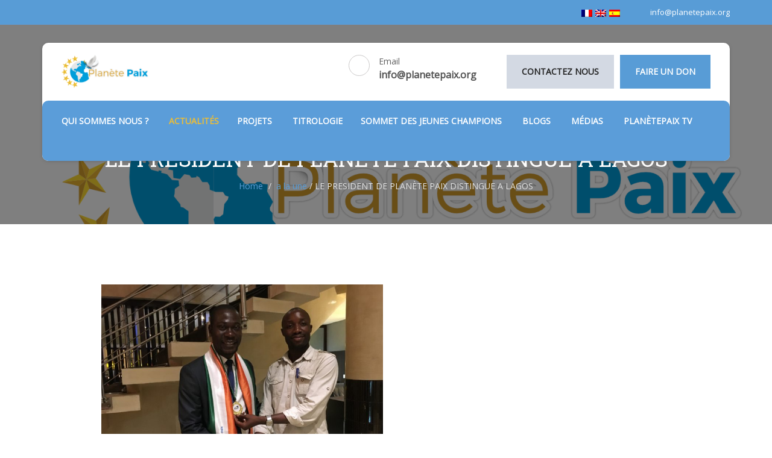

--- FILE ---
content_type: text/html; charset=UTF-8
request_url: https://planetepaix.org/archives/5138
body_size: 15765
content:
<!DOCTYPE html>
<html lang="fr-FR">
<head>
    <meta charset="UTF-8">
    <meta name="viewport" content="width=device-width, initial-scale=1">
    <meta http-equiv="X-UA-Compatible" content="IE=edge">
    <link rel="profile" href="https://gmpg.org/xfn/11">
    <link rel="pingback" href="https://planetepaix.org/xmlrpc.php">
    <title>LE PRESIDENT DE PLANÈTE PAIX DISTINGUE A LAGOS &#8211; Planete Paix</title>
<meta name='robots' content='max-image-preview:large' />
<link rel='dns-prefetch' href='//fonts.googleapis.com' />
<link rel='preconnect' href='https://fonts.gstatic.com' crossorigin />
<link rel="alternate" type="application/rss+xml" title="Planete Paix &raquo; Flux" href="https://planetepaix.org/feed" />
<link rel="alternate" type="application/rss+xml" title="Planete Paix &raquo; Flux des commentaires" href="https://planetepaix.org/comments/feed" />
<script type="text/javascript">
window._wpemojiSettings = {"baseUrl":"https:\/\/s.w.org\/images\/core\/emoji\/14.0.0\/72x72\/","ext":".png","svgUrl":"https:\/\/s.w.org\/images\/core\/emoji\/14.0.0\/svg\/","svgExt":".svg","source":{"wpemoji":"https:\/\/planetepaix.org\/wp-includes\/js\/wp-emoji.js","twemoji":"https:\/\/planetepaix.org\/wp-includes\/js\/twemoji.js"}};
/**
 * @output wp-includes/js/wp-emoji-loader.js
 */

( function( window, document, settings ) {
	var src, ready, ii, tests;

	// Create a canvas element for testing native browser support of emoji.
	var canvas = document.createElement( 'canvas' );
	var context = canvas.getContext && canvas.getContext( '2d' );

	/**
	 * Checks if two sets of Emoji characters render the same visually.
	 *
	 * @since 4.9.0
	 *
	 * @private
	 *
	 * @param {string} set1 Set of Emoji to test.
	 * @param {string} set2 Set of Emoji to test.
	 *
	 * @return {boolean} True if the two sets render the same.
	 */
	function emojiSetsRenderIdentically( set1, set2 ) {
		// Cleanup from previous test.
		context.clearRect( 0, 0, canvas.width, canvas.height );
		context.fillText( set1, 0, 0 );
		var rendered1 = canvas.toDataURL();

		// Cleanup from previous test.
		context.clearRect( 0, 0, canvas.width, canvas.height );
		context.fillText( set2, 0, 0 );
		var rendered2 = canvas.toDataURL();

		return rendered1 === rendered2;
	}

	/**
	 * Determines if the browser properly renders Emoji that Twemoji can supplement.
	 *
	 * @since 4.2.0
	 *
	 * @private
	 *
	 * @param {string} type Whether to test for support of "flag" or "emoji".
	 *
	 * @return {boolean} True if the browser can render emoji, false if it cannot.
	 */
	function browserSupportsEmoji( type ) {
		var isIdentical;

		if ( ! context || ! context.fillText ) {
			return false;
		}

		/*
		 * Chrome on OS X added native emoji rendering in M41. Unfortunately,
		 * it doesn't work when the font is bolder than 500 weight. So, we
		 * check for bold rendering support to avoid invisible emoji in Chrome.
		 */
		context.textBaseline = 'top';
		context.font = '600 32px Arial';

		switch ( type ) {
			case 'flag':
				/*
				 * Test for Transgender flag compatibility. Added in Unicode 13.
				 *
				 * To test for support, we try to render it, and compare the rendering to how it would look if
				 * the browser doesn't render it correctly (white flag emoji + transgender symbol).
				 */
				isIdentical = emojiSetsRenderIdentically(
					'\uD83C\uDFF3\uFE0F\u200D\u26A7\uFE0F', // as a zero-width joiner sequence
					'\uD83C\uDFF3\uFE0F\u200B\u26A7\uFE0F'  // separated by a zero-width space
				);

				if ( isIdentical ) {
					return false;
				}

				/*
				 * Test for UN flag compatibility. This is the least supported of the letter locale flags,
				 * so gives us an easy test for full support.
				 *
				 * To test for support, we try to render it, and compare the rendering to how it would look if
				 * the browser doesn't render it correctly ([U] + [N]).
				 */
				isIdentical = emojiSetsRenderIdentically(
					'\uD83C\uDDFA\uD83C\uDDF3',       // as the sequence of two code points
					'\uD83C\uDDFA\u200B\uD83C\uDDF3'  // as the two code points separated by a zero-width space
				);

				if ( isIdentical ) {
					return false;
				}

				/*
				 * Test for English flag compatibility. England is a country in the United Kingdom, it
				 * does not have a two letter locale code but rather a five letter sub-division code.
				 *
				 * To test for support, we try to render it, and compare the rendering to how it would look if
				 * the browser doesn't render it correctly (black flag emoji + [G] + [B] + [E] + [N] + [G]).
				 */
				isIdentical = emojiSetsRenderIdentically(
					// as the flag sequence
					'\uD83C\uDFF4\uDB40\uDC67\uDB40\uDC62\uDB40\uDC65\uDB40\uDC6E\uDB40\uDC67\uDB40\uDC7F',
					// with each code point separated by a zero-width space
					'\uD83C\uDFF4\u200B\uDB40\uDC67\u200B\uDB40\uDC62\u200B\uDB40\uDC65\u200B\uDB40\uDC6E\u200B\uDB40\uDC67\u200B\uDB40\uDC7F'
				);

				return ! isIdentical;
			case 'emoji':
				/*
				 * Why can't we be friends? Everyone can now shake hands in emoji, regardless of skin tone!
				 *
				 * To test for Emoji 14.0 support, try to render a new emoji: Handshake: Light Skin Tone, Dark Skin Tone.
				 *
				 * The Handshake: Light Skin Tone, Dark Skin Tone emoji is a ZWJ sequence combining 🫱 Rightwards Hand,
				 * 🏻 Light Skin Tone, a Zero Width Joiner, 🫲 Leftwards Hand, and 🏿 Dark Skin Tone.
				 *
				 * 0x1FAF1 == Rightwards Hand
				 * 0x1F3FB == Light Skin Tone
				 * 0x200D == Zero-Width Joiner (ZWJ) that links the code points for the new emoji or
				 * 0x200B == Zero-Width Space (ZWS) that is rendered for clients not supporting the new emoji.
				 * 0x1FAF2 == Leftwards Hand
				 * 0x1F3FF == Dark Skin Tone.
				 *
				 * When updating this test for future Emoji releases, ensure that individual emoji that make up the
				 * sequence come from older emoji standards.
				 */
				isIdentical = emojiSetsRenderIdentically(
					'\uD83E\uDEF1\uD83C\uDFFB\u200D\uD83E\uDEF2\uD83C\uDFFF', // as the zero-width joiner sequence
					'\uD83E\uDEF1\uD83C\uDFFB\u200B\uD83E\uDEF2\uD83C\uDFFF'  // separated by a zero-width space
				);

				return ! isIdentical;
		}

		return false;
	}

	/**
	 * Adds a script to the head of the document.
	 *
	 * @ignore
	 *
	 * @since 4.2.0
	 *
	 * @param {Object} src The url where the script is located.
	 * @return {void}
	 */
	function addScript( src ) {
		var script = document.createElement( 'script' );

		script.src = src;
		script.defer = script.type = 'text/javascript';
		document.getElementsByTagName( 'head' )[0].appendChild( script );
	}

	tests = Array( 'flag', 'emoji' );

	settings.supports = {
		everything: true,
		everythingExceptFlag: true
	};

	/*
	 * Tests the browser support for flag emojis and other emojis, and adjusts the
	 * support settings accordingly.
	 */
	for( ii = 0; ii < tests.length; ii++ ) {
		settings.supports[ tests[ ii ] ] = browserSupportsEmoji( tests[ ii ] );

		settings.supports.everything = settings.supports.everything && settings.supports[ tests[ ii ] ];

		if ( 'flag' !== tests[ ii ] ) {
			settings.supports.everythingExceptFlag = settings.supports.everythingExceptFlag && settings.supports[ tests[ ii ] ];
		}
	}

	settings.supports.everythingExceptFlag = settings.supports.everythingExceptFlag && ! settings.supports.flag;

	// Sets DOMReady to false and assigns a ready function to settings.
	settings.DOMReady = false;
	settings.readyCallback = function() {
		settings.DOMReady = true;
	};

	// When the browser can not render everything we need to load a polyfill.
	if ( ! settings.supports.everything ) {
		ready = function() {
			settings.readyCallback();
		};

		/*
		 * Cross-browser version of adding a dom ready event.
		 */
		if ( document.addEventListener ) {
			document.addEventListener( 'DOMContentLoaded', ready, false );
			window.addEventListener( 'load', ready, false );
		} else {
			window.attachEvent( 'onload', ready );
			document.attachEvent( 'onreadystatechange', function() {
				if ( 'complete' === document.readyState ) {
					settings.readyCallback();
				}
			} );
		}

		src = settings.source || {};

		if ( src.concatemoji ) {
			addScript( src.concatemoji );
		} else if ( src.wpemoji && src.twemoji ) {
			addScript( src.twemoji );
			addScript( src.wpemoji );
		}
	}

} )( window, document, window._wpemojiSettings );
</script>
<style type="text/css">
img.wp-smiley,
img.emoji {
	display: inline !important;
	border: none !important;
	box-shadow: none !important;
	height: 1em !important;
	width: 1em !important;
	margin: 0 0.07em !important;
	vertical-align: -0.1em !important;
	background: none !important;
	padding: 0 !important;
}
</style>
	<link rel='stylesheet' id='wp-block-library-css' href='https://planetepaix.org/wp-includes/css/dist/block-library/style.css' type='text/css' media='all' />
<link rel='stylesheet' id='classic-theme-styles-css' href='https://planetepaix.org/wp-includes/css/classic-themes.css' type='text/css' media='all' />
<style id='global-styles-inline-css' type='text/css'>
body{--wp--preset--color--black: #000000;--wp--preset--color--cyan-bluish-gray: #abb8c3;--wp--preset--color--white: #ffffff;--wp--preset--color--pale-pink: #f78da7;--wp--preset--color--vivid-red: #cf2e2e;--wp--preset--color--luminous-vivid-orange: #ff6900;--wp--preset--color--luminous-vivid-amber: #fcb900;--wp--preset--color--light-green-cyan: #7bdcb5;--wp--preset--color--vivid-green-cyan: #00d084;--wp--preset--color--pale-cyan-blue: #8ed1fc;--wp--preset--color--vivid-cyan-blue: #0693e3;--wp--preset--color--vivid-purple: #9b51e0;--wp--preset--gradient--vivid-cyan-blue-to-vivid-purple: linear-gradient(135deg,rgba(6,147,227,1) 0%,rgb(155,81,224) 100%);--wp--preset--gradient--light-green-cyan-to-vivid-green-cyan: linear-gradient(135deg,rgb(122,220,180) 0%,rgb(0,208,130) 100%);--wp--preset--gradient--luminous-vivid-amber-to-luminous-vivid-orange: linear-gradient(135deg,rgba(252,185,0,1) 0%,rgba(255,105,0,1) 100%);--wp--preset--gradient--luminous-vivid-orange-to-vivid-red: linear-gradient(135deg,rgba(255,105,0,1) 0%,rgb(207,46,46) 100%);--wp--preset--gradient--very-light-gray-to-cyan-bluish-gray: linear-gradient(135deg,rgb(238,238,238) 0%,rgb(169,184,195) 100%);--wp--preset--gradient--cool-to-warm-spectrum: linear-gradient(135deg,rgb(74,234,220) 0%,rgb(151,120,209) 20%,rgb(207,42,186) 40%,rgb(238,44,130) 60%,rgb(251,105,98) 80%,rgb(254,248,76) 100%);--wp--preset--gradient--blush-light-purple: linear-gradient(135deg,rgb(255,206,236) 0%,rgb(152,150,240) 100%);--wp--preset--gradient--blush-bordeaux: linear-gradient(135deg,rgb(254,205,165) 0%,rgb(254,45,45) 50%,rgb(107,0,62) 100%);--wp--preset--gradient--luminous-dusk: linear-gradient(135deg,rgb(255,203,112) 0%,rgb(199,81,192) 50%,rgb(65,88,208) 100%);--wp--preset--gradient--pale-ocean: linear-gradient(135deg,rgb(255,245,203) 0%,rgb(182,227,212) 50%,rgb(51,167,181) 100%);--wp--preset--gradient--electric-grass: linear-gradient(135deg,rgb(202,248,128) 0%,rgb(113,206,126) 100%);--wp--preset--gradient--midnight: linear-gradient(135deg,rgb(2,3,129) 0%,rgb(40,116,252) 100%);--wp--preset--duotone--dark-grayscale: url('#wp-duotone-dark-grayscale');--wp--preset--duotone--grayscale: url('#wp-duotone-grayscale');--wp--preset--duotone--purple-yellow: url('#wp-duotone-purple-yellow');--wp--preset--duotone--blue-red: url('#wp-duotone-blue-red');--wp--preset--duotone--midnight: url('#wp-duotone-midnight');--wp--preset--duotone--magenta-yellow: url('#wp-duotone-magenta-yellow');--wp--preset--duotone--purple-green: url('#wp-duotone-purple-green');--wp--preset--duotone--blue-orange: url('#wp-duotone-blue-orange');--wp--preset--font-size--small: 13px;--wp--preset--font-size--medium: 20px;--wp--preset--font-size--large: 36px;--wp--preset--font-size--x-large: 42px;--wp--preset--spacing--20: 0.44rem;--wp--preset--spacing--30: 0.67rem;--wp--preset--spacing--40: 1rem;--wp--preset--spacing--50: 1.5rem;--wp--preset--spacing--60: 2.25rem;--wp--preset--spacing--70: 3.38rem;--wp--preset--spacing--80: 5.06rem;--wp--preset--shadow--natural: 6px 6px 9px rgba(0, 0, 0, 0.2);--wp--preset--shadow--deep: 12px 12px 50px rgba(0, 0, 0, 0.4);--wp--preset--shadow--sharp: 6px 6px 0px rgba(0, 0, 0, 0.2);--wp--preset--shadow--outlined: 6px 6px 0px -3px rgba(255, 255, 255, 1), 6px 6px rgba(0, 0, 0, 1);--wp--preset--shadow--crisp: 6px 6px 0px rgba(0, 0, 0, 1);}:where(.is-layout-flex){gap: 0.5em;}body .is-layout-flow > .alignleft{float: left;margin-inline-start: 0;margin-inline-end: 2em;}body .is-layout-flow > .alignright{float: right;margin-inline-start: 2em;margin-inline-end: 0;}body .is-layout-flow > .aligncenter{margin-left: auto !important;margin-right: auto !important;}body .is-layout-constrained > .alignleft{float: left;margin-inline-start: 0;margin-inline-end: 2em;}body .is-layout-constrained > .alignright{float: right;margin-inline-start: 2em;margin-inline-end: 0;}body .is-layout-constrained > .aligncenter{margin-left: auto !important;margin-right: auto !important;}body .is-layout-constrained > :where(:not(.alignleft):not(.alignright):not(.alignfull)){max-width: var(--wp--style--global--content-size);margin-left: auto !important;margin-right: auto !important;}body .is-layout-constrained > .alignwide{max-width: var(--wp--style--global--wide-size);}body .is-layout-flex{display: flex;}body .is-layout-flex{flex-wrap: wrap;align-items: center;}body .is-layout-flex > *{margin: 0;}:where(.wp-block-columns.is-layout-flex){gap: 2em;}.has-black-color{color: var(--wp--preset--color--black) !important;}.has-cyan-bluish-gray-color{color: var(--wp--preset--color--cyan-bluish-gray) !important;}.has-white-color{color: var(--wp--preset--color--white) !important;}.has-pale-pink-color{color: var(--wp--preset--color--pale-pink) !important;}.has-vivid-red-color{color: var(--wp--preset--color--vivid-red) !important;}.has-luminous-vivid-orange-color{color: var(--wp--preset--color--luminous-vivid-orange) !important;}.has-luminous-vivid-amber-color{color: var(--wp--preset--color--luminous-vivid-amber) !important;}.has-light-green-cyan-color{color: var(--wp--preset--color--light-green-cyan) !important;}.has-vivid-green-cyan-color{color: var(--wp--preset--color--vivid-green-cyan) !important;}.has-pale-cyan-blue-color{color: var(--wp--preset--color--pale-cyan-blue) !important;}.has-vivid-cyan-blue-color{color: var(--wp--preset--color--vivid-cyan-blue) !important;}.has-vivid-purple-color{color: var(--wp--preset--color--vivid-purple) !important;}.has-black-background-color{background-color: var(--wp--preset--color--black) !important;}.has-cyan-bluish-gray-background-color{background-color: var(--wp--preset--color--cyan-bluish-gray) !important;}.has-white-background-color{background-color: var(--wp--preset--color--white) !important;}.has-pale-pink-background-color{background-color: var(--wp--preset--color--pale-pink) !important;}.has-vivid-red-background-color{background-color: var(--wp--preset--color--vivid-red) !important;}.has-luminous-vivid-orange-background-color{background-color: var(--wp--preset--color--luminous-vivid-orange) !important;}.has-luminous-vivid-amber-background-color{background-color: var(--wp--preset--color--luminous-vivid-amber) !important;}.has-light-green-cyan-background-color{background-color: var(--wp--preset--color--light-green-cyan) !important;}.has-vivid-green-cyan-background-color{background-color: var(--wp--preset--color--vivid-green-cyan) !important;}.has-pale-cyan-blue-background-color{background-color: var(--wp--preset--color--pale-cyan-blue) !important;}.has-vivid-cyan-blue-background-color{background-color: var(--wp--preset--color--vivid-cyan-blue) !important;}.has-vivid-purple-background-color{background-color: var(--wp--preset--color--vivid-purple) !important;}.has-black-border-color{border-color: var(--wp--preset--color--black) !important;}.has-cyan-bluish-gray-border-color{border-color: var(--wp--preset--color--cyan-bluish-gray) !important;}.has-white-border-color{border-color: var(--wp--preset--color--white) !important;}.has-pale-pink-border-color{border-color: var(--wp--preset--color--pale-pink) !important;}.has-vivid-red-border-color{border-color: var(--wp--preset--color--vivid-red) !important;}.has-luminous-vivid-orange-border-color{border-color: var(--wp--preset--color--luminous-vivid-orange) !important;}.has-luminous-vivid-amber-border-color{border-color: var(--wp--preset--color--luminous-vivid-amber) !important;}.has-light-green-cyan-border-color{border-color: var(--wp--preset--color--light-green-cyan) !important;}.has-vivid-green-cyan-border-color{border-color: var(--wp--preset--color--vivid-green-cyan) !important;}.has-pale-cyan-blue-border-color{border-color: var(--wp--preset--color--pale-cyan-blue) !important;}.has-vivid-cyan-blue-border-color{border-color: var(--wp--preset--color--vivid-cyan-blue) !important;}.has-vivid-purple-border-color{border-color: var(--wp--preset--color--vivid-purple) !important;}.has-vivid-cyan-blue-to-vivid-purple-gradient-background{background: var(--wp--preset--gradient--vivid-cyan-blue-to-vivid-purple) !important;}.has-light-green-cyan-to-vivid-green-cyan-gradient-background{background: var(--wp--preset--gradient--light-green-cyan-to-vivid-green-cyan) !important;}.has-luminous-vivid-amber-to-luminous-vivid-orange-gradient-background{background: var(--wp--preset--gradient--luminous-vivid-amber-to-luminous-vivid-orange) !important;}.has-luminous-vivid-orange-to-vivid-red-gradient-background{background: var(--wp--preset--gradient--luminous-vivid-orange-to-vivid-red) !important;}.has-very-light-gray-to-cyan-bluish-gray-gradient-background{background: var(--wp--preset--gradient--very-light-gray-to-cyan-bluish-gray) !important;}.has-cool-to-warm-spectrum-gradient-background{background: var(--wp--preset--gradient--cool-to-warm-spectrum) !important;}.has-blush-light-purple-gradient-background{background: var(--wp--preset--gradient--blush-light-purple) !important;}.has-blush-bordeaux-gradient-background{background: var(--wp--preset--gradient--blush-bordeaux) !important;}.has-luminous-dusk-gradient-background{background: var(--wp--preset--gradient--luminous-dusk) !important;}.has-pale-ocean-gradient-background{background: var(--wp--preset--gradient--pale-ocean) !important;}.has-electric-grass-gradient-background{background: var(--wp--preset--gradient--electric-grass) !important;}.has-midnight-gradient-background{background: var(--wp--preset--gradient--midnight) !important;}.has-small-font-size{font-size: var(--wp--preset--font-size--small) !important;}.has-medium-font-size{font-size: var(--wp--preset--font-size--medium) !important;}.has-large-font-size{font-size: var(--wp--preset--font-size--large) !important;}.has-x-large-font-size{font-size: var(--wp--preset--font-size--x-large) !important;}
.wp-block-navigation a:where(:not(.wp-element-button)){color: inherit;}
:where(.wp-block-columns.is-layout-flex){gap: 2em;}
.wp-block-pullquote{font-size: 1.5em;line-height: 1.6;}
</style>
<link rel='stylesheet' id='bbp-default-css' href='https://planetepaix.org/wp-content/plugins/bbpress/templates/default/css/bbpress.css' type='text/css' media='all' />
<link rel='stylesheet' id='contact-form-7-css' href='https://planetepaix.org/wp-content/plugins/contact-form-7/includes/css/styles.css' type='text/css' media='all' />
<link rel='stylesheet' id='wpdm-fonticon-css' href='https://planetepaix.org/wp-content/plugins/download-manager/assets/wpdm-iconfont/css/wpdm-icons.css' type='text/css' media='all' />
<link rel='stylesheet' id='wpdm-front-css' href='https://planetepaix.org/wp-content/plugins/download-manager/assets/css/front.min.css' type='text/css' media='all' />
<link rel='stylesheet' id='wpdm-front-dark-css' href='https://planetepaix.org/wp-content/plugins/download-manager/assets/css/front-dark.min.css' type='text/css' media='all' />
<link rel='stylesheet' id='pj-news-ticker-css' href='https://planetepaix.org/wp-content/plugins/pj-news-ticker/public/css/pj-news-ticker.css' type='text/css' media='all' />
<link rel='stylesheet' id='t4bnt-style-css' href='https://planetepaix.org/wp-content/plugins/t4b-news-ticker/assets/css/t4bnt-scroll.css' type='text/css' media='all' />
<link rel='stylesheet' id='zilla-likes-css' href='https://planetepaix.org/wp-content/plugins/tt-plugin/inc/post-likes/styles/zilla-likes.css' type='text/css' media='all' />
<link rel='stylesheet' id='font-awesome-css' href='https://planetepaix.org/wp-content/plugins/ultimate-carousel-for-visual-composer/css/font-awesome/css/all.css' type='text/css' media='all' />
<link rel='stylesheet' id='wpos-slick-style-css' href='https://planetepaix.org/wp-content/plugins/wp-responsive-recent-post-slider/assets/css/slick.css' type='text/css' media='all' />
<link rel='stylesheet' id='wppsac-public-style-css' href='https://planetepaix.org/wp-content/plugins/wp-responsive-recent-post-slider/assets/css/recent-post-style.css' type='text/css' media='all' />
<link rel='stylesheet' id='bootstrap-css' href='https://planetepaix.org/wp-content/themes/nominee/css/bootstrap.min.css' type='text/css' media='all' />
<link rel='stylesheet' id='flaticon-css' href='https://planetepaix.org/wp-content/themes/nominee/fonts/flaticon/flaticon.css' type='text/css' media='screen' />
<link rel='stylesheet' id='nominee-plugins-css' href='https://planetepaix.org/wp-content/themes/nominee/css/plugins.css' type='text/css' media='all' />
<link rel='stylesheet' id='stylesheet-css' href='https://planetepaix.org/wp-content/themes/nominee-child/style.css' type='text/css' media='all' />
<link rel='stylesheet' id='nominee-responsive-css-css' href='https://planetepaix.org/wp-content/themes/nominee/css/responsive.min.css' type='text/css' media='all' />
<link rel='stylesheet' id='nominee-custom-style-css' href='https://planetepaix.org/wp-content/themes/nominee/custom-style.php' type='text/css' media='all' />
<link rel="preload" as="style" href="https://fonts.googleapis.com/css?family=Open%20Sans:400%7CRoboto%20Slab:100,200,300,400,500,600,700,800,900&#038;display=swap" /><link rel="stylesheet" href="https://fonts.googleapis.com/css?family=Open%20Sans:400%7CRoboto%20Slab:100,200,300,400,500,600,700,800,900&#038;display=swap" media="print" onload="this.media='all'"><noscript><link rel="stylesheet" href="https://fonts.googleapis.com/css?family=Open%20Sans:400%7CRoboto%20Slab:100,200,300,400,500,600,700,800,900&#038;display=swap" /></noscript><script type='text/javascript' src='https://planetepaix.org/wp-content/plugins/jquery-updater/js/jquery-4.0.0.min.js' id='jquery-core-js'></script>
<script type='text/javascript' src='https://planetepaix.org/wp-content/plugins/jquery-updater/js/jquery-migrate-3.6.0.min.js' id='jquery-migrate-js'></script>
<script type='text/javascript' src='https://planetepaix.org/wp-content/plugins/download-manager/assets/js/wpdm.min.js' id='wpdm-frontend-js-js'></script>
<script type='text/javascript' id='wpdm-frontjs-js-extra'>
/* <![CDATA[ */
var wpdm_url = {"home":"https:\/\/planetepaix.org\/","site":"https:\/\/planetepaix.org\/","ajax":"https:\/\/planetepaix.org\/wp-admin\/admin-ajax.php"};
var wpdm_js = {"spinner":"<i class=\"wpdm-icon wpdm-sun wpdm-spin\"><\/i>","client_id":"86523e6b22969f268215688e2b02f7df"};
var wpdm_strings = {"pass_var":"Mot de passe v\u00e9rifi\u00e9\u00a0!","pass_var_q":"Veuillez cliquer sur le bouton suivant pour commencer le t\u00e9l\u00e9chargement.","start_dl":"Commencer le t\u00e9l\u00e9chargement"};
/* ]]> */
</script>
<script type='text/javascript' src='https://planetepaix.org/wp-content/plugins/download-manager/assets/js/front.min.js' id='wpdm-frontjs-js'></script>
<script type='text/javascript' src='https://planetepaix.org/wp-content/plugins/pj-news-ticker/public/js/pj-news-ticker.js' id='pj-news-ticker-js'></script>
<script type='text/javascript' id='zilla-likes-js-extra'>
/* <![CDATA[ */
var zilla_likes = {"ajaxurl":"https:\/\/planetepaix.org\/wp-admin\/admin-ajax.php"};
/* ]]> */
</script>
<script type='text/javascript' src='https://planetepaix.org/wp-content/plugins/tt-plugin/inc/post-likes/scripts/zilla-likes.js' id='zilla-likes-js'></script>
<link rel="https://api.w.org/" href="https://planetepaix.org/wp-json/" /><link rel="alternate" type="application/json" href="https://planetepaix.org/wp-json/wp/v2/posts/5138" /><link rel="EditURI" type="application/rsd+xml" title="RSD" href="https://planetepaix.org/xmlrpc.php?rsd" />
<link rel="wlwmanifest" type="application/wlwmanifest+xml" href="https://planetepaix.org/wp-includes/wlwmanifest.xml" />
<meta name="generator" content="WordPress 6.2.8" />
<link rel="canonical" href="https://planetepaix.org/archives/5138" />
<link rel='shortlink' href='https://planetepaix.org/?p=5138' />
<link rel="alternate" type="application/json+oembed" href="https://planetepaix.org/wp-json/oembed/1.0/embed?url=https%3A%2F%2Fplanetepaix.org%2Farchives%2F5138" />
<link rel="alternate" type="text/xml+oembed" href="https://planetepaix.org/wp-json/oembed/1.0/embed?url=https%3A%2F%2Fplanetepaix.org%2Farchives%2F5138&#038;format=xml" />
<meta name="generator" content="Redux 4.5.10" /><style type="text/css">
.qtranxs_flag_fr {background-image: url(https://planetepaix.org/wp-content/plugins/qtranslate-x/flags/fr.png); background-repeat: no-repeat;}
.qtranxs_flag_en {background-image: url(https://planetepaix.org/wp-content/plugins/qtranslate-x/flags/gb.png); background-repeat: no-repeat;}
.qtranxs_flag_es {background-image: url(https://planetepaix.org/wp-content/plugins/qtranslate-x/flags/es.png); background-repeat: no-repeat;}
</style>
<link hreflang="fr" href="https://planetepaix.org/archives/5138?lang=fr" rel="alternate" />
<link hreflang="en" href="https://planetepaix.org/archives/5138?lang=en" rel="alternate" />
<link hreflang="es" href="https://planetepaix.org/archives/5138?lang=es" rel="alternate" />
<link hreflang="x-default" href="https://planetepaix.org/archives/5138" rel="alternate" />
<meta name="generator" content="qTranslate-X 3.4.6.8" />
<meta name="generator" content="Powered by WPBakery Page Builder - drag and drop page builder for WordPress."/>
<link rel="icon" href="https://planetepaix.org/wp-content/uploads/2019/07/cropped-512-1-32x32.png" sizes="32x32" />
<link rel="icon" href="https://planetepaix.org/wp-content/uploads/2019/07/cropped-512-1-192x192.png" sizes="192x192" />
<link rel="apple-touch-icon" href="https://planetepaix.org/wp-content/uploads/2019/07/cropped-512-1-180x180.png" />
<meta name="msapplication-TileImage" content="https://planetepaix.org/wp-content/uploads/2019/07/cropped-512-1-270x270.png" />
		<style type="text/css" id="wp-custom-css">
			#chrisette{
	display:flex;
	align-items:center;align-content:center;justify-content:flex-end;
	
}
.blog-wrapper article{
	border-bottom:1px #EEE solid;
}
.blog-wrapper .entry-content{
	display:none;
}
#chrisette .language-chooser{
	margin-bottom:0;
	display:flex;
	align-items:center;align-content:center;justify-content:center;
	list-style-type:none;
}
#chrisette .language-chooser li{
	margin:0 .25rem;
}
.widget_media_image img{
	width:100%
}
.mega-post-carousel3 .mega-post-image:hover{
	pointer-events:none;
	cursor:default;
}
.mega-post-carousel3 .mega-post-image{
	display:flex;
	align-items:center;
}
.mega-post-carousel3 .mega-post-image img{
	width:192px;
	height:auto !important;
	
}
.mega-post-carousel3 .mega-desc-box{
	display:none !important;
}
.pjnt-border{
	
    background-color:  red !important;
    border-color: red !important;
}
.pjnt-item a{
	color: red !important;
	padding:1em !important;
	font-size:11px !important;
}
.tt-header-box-style.header-wrapper.navbar-fixed-top{
	margin-top:0px !important;
}
.wpb_gallery_slides.wpb_flexslider.flexslider_fade.flexslider , .flexslider .slides img{
	
}
.wpb_gallery .wpb_flexslider .flex-caption p{
	display:block;
	font-size:15px !important;
}
.wpb_gallery .wpb_flexslider .flex-caption h2, .wpb_gallery .wpb_flexslider .flex-caption post-title a{
	display:block;
	color:#009eda !important;
	font-size:18px !important;
	line-height:18px !important;
}

.header-top-wrapper {
        background-color: #589cd6;
        border-bottom: 1px solid #5b9dd9;	
}
.header-top-wrapper *{
	color:white !important;;
}
.wpb_gallery .wpb_flexslider .flex-caption{
       
        position: absolute;
        left: 0;
        right: 0;
        max-width: 800px;
        max-height: 225px;
        margin: 0 auto;
        padding: 1em;
        top: 56vh;
        display: block;
        text-align: center;
        box-shadow: 0px 4px 4px #00000069;
}
.navbar-header .number-info a, .navbar-header .number-info , .navbar-header .number-info strong {
}
.navbar-default {
	margin-top:10px !important
}
.tt-header-box-style.header-wrapper.sticky::before{
	        background-color: #5b9dd9 !important;
}
.tt-header-box-style.header-wrapper.sticky::before{
		background-color: #5b9dd9 !important;
}
.header-wrapper .container{

}
.tt-header-box-style .navbar-default .navbar-nav>li>a{
	text-transform:uppercase;
	font-weight:bold;
	font-size:14px;
}
.tt-header-box-style .main-menu-wrapper {
	background-color: #5b9dd9;}
.navbar-default .navbar-nav>li.current-menu-parent>a, .navbar-default .navbar-nav>li.current-menu-item>a, .navbar-default .navbar-nav li.current-menu-ancestor>a, .navbar-default .navbar-nav li.current-menu-parent>a{

        color: #edbd35;
}
#power{
max-height:100vh;
overflow:hidden;
}
.navbar-default{
	
        background-color: #ffffff !important;
}

img.alignleft, img.alignnone{
    float: left;
    margin-right: 20px; /* Ajustez la marge selon vos préférences */
}
.alignright {
    float: right;
    margin-left: 20px; /* Ajustez la marge selon vos préférences */
}
.aligncenter {
    display: block;
    margin-left: auto;
    margin-right: auto;
}
@media (max-width: 767px) {
	.navbar-default .navbar-toggle .icon-bar{
	background-color:black
  	
	} 
	.tt-header-box-style .navbar-default .navbar-nav>li>a {
			color:black
    }
}		</style>
		<style id="nominee_theme_option-dynamic-css" title="dynamic-css" class="redux-options-output">body{background-color:#ffffff;background-repeat:no-repeat;background-attachment:fixed;background-position:center top;background-size:cover;}</style><noscript><style> .wpb_animate_when_almost_visible { opacity: 1; }</style></noscript><meta name="generator" content="WordPress Download Manager 3.3.46" />
                <style>
        /* WPDM Link Template Styles */        </style>
                <style>

            :root {
                --color-primary: #4a8eff;
                --color-primary-rgb: 74, 142, 255;
                --color-primary-hover: #4a8eff;
                --color-primary-active: #4a8eff;
                --clr-sec: #4a8eff;
                --clr-sec-rgb: 74, 142, 255;
                --clr-sec-hover: #4a8eff;
                --clr-sec-active: #4a8eff;
                --color-secondary: #4a8eff;
                --color-secondary-rgb: 74, 142, 255;
                --color-secondary-hover: #4a8eff;
                --color-secondary-active: #4a8eff;
                --color-success: #18ce0f;
                --color-success-rgb: 24, 206, 15;
                --color-success-hover: #4a8eff;
                --color-success-active: #4a8eff;
                --color-info: #2CA8FF;
                --color-info-rgb: 44, 168, 255;
                --color-info-hover: #2CA8FF;
                --color-info-active: #2CA8FF;
                --color-warning: #f29e0f;
                --color-warning-rgb: 242, 158, 15;
                --color-warning-hover: orange;
                --color-warning-active: orange;
                --color-danger: #ff5062;
                --color-danger-rgb: 255, 80, 98;
                --color-danger-hover: #ff5062;
                --color-danger-active: #ff5062;
                --color-green: #30b570;
                --color-blue: #0073ff;
                --color-purple: #8557D3;
                --color-red: #ff5062;
                --color-muted: rgba(69, 89, 122, 0.6);
                --wpdm-font: "Sen", -apple-system, BlinkMacSystemFont, "Segoe UI", Roboto, Helvetica, Arial, sans-serif, "Apple Color Emoji", "Segoe UI Emoji", "Segoe UI Symbol";
            }

            .wpdm-download-link.btn.btn-primary {
                border-radius: 4px;
            }


        </style>
        </head>

<body data-rsssl=1 id="home" class="post-template-default single single-post postid-5138 single-format-standard wp-embed-responsive header-style-box-style has-header-topbar show-offcanvas fullwidth-layout wpb-js-composer js-comp-ver-6.13.0 vc_responsive" data-spy="scroll" data-target=".navbar" data-offset="100">

            <div id="preloader" class="preloader">
            
                            <span class="loading-icon"> 
                    <span class="bubble">
                        <span class="dot"></span>
                    </span> 
                    <span class="bubble">
                        <span class="dot"></span>
                    </span> 
                    <span class="bubble">
                        <span class="dot"></span>
                    </span> 
                </span>
                        
        </div>
    
        
    <div class="site-wrapper " style="">

    <div class="header-wrapper navbar-fixed-top tt-header-box-style">

    
<div class="header-top-wrapper">
    <div class="container">
        <div class="row">
                            <div class="col-sm-5 col-md-6">
                    <div class="news-ticker-wrapper">
			<span><i class="fa fa-rss"></i> Actualités  </span>
	    
    <ul class="news-ticker">
    	
		
			
				
				<li><a href="https://planetepaix.org/archives/9881">𝐀𝐍𝐎𝐔𝐀𝐍𝐙𝐄 𝟐𝟐𝟓 𝟐𝟎𝟐𝟑 : 𝐕𝐄𝐑𝐒 𝐔𝐍𝐄 𝐂𝐎𝐓𝐄 𝐃&rsquo;𝐈𝐕𝐎𝐈𝐑𝐄 𝐅𝐎𝐑𝐓𝐄, 𝐔𝐍𝐄 𝐕𝐈𝐓𝐀𝐋𝐈𝐓𝐄 𝐃𝐄 𝐋𝐀 𝐃𝐄𝐌𝐎𝐂𝐑𝐀𝐓𝐈𝐄 𝐄𝐓 𝐔𝐍𝐄 𝐏𝐀𝐈𝐗 𝐃𝐔𝐑𝐀𝐁𝐋𝐄 𝐆𝐑𝐀𝐂𝐄 𝐀 𝐋𝐀 𝐒𝐎𝐋𝐈𝐃𝐀𝐑𝐈𝐓𝐄, 𝐋&rsquo;𝐄𝐌𝐏𝐋𝐎𝐈, 𝐋𝐀 𝐆𝐎𝐔𝐕𝐄𝐑𝐍𝐀𝐍𝐂𝐄 𝐏𝐀𝐑𝐓𝐈𝐂𝐈𝐏𝐀𝐓𝐈𝐕𝐄</a></li>

			
				
				<li><a href="https://planetepaix.org/archives/9878">VIE ASSOCIATIVE : L&rsquo;ONG PLANETE PAIX FORME EN DIPLOMATIE ET A L&rsquo;ANGLAIS</a></li>

			
				
				<li><a href="https://planetepaix.org/archives/9870">MALI / BAMAKO 2022 : UNE CENTAINE DE JEUNES ET EXPERTS DES 4 COINS DU MONDE EN CONCLAVE POUR LA PAIX ET LA SECURITE</a></li>

			
				
				<li><a href="https://planetepaix.org/archives/9867">ANOUANZÊ 225 : LA JEUNESSE DE BONOUA INSTRUITE AUX VALEURS CIVIQUES ET CITOYENNES</a></li>

			
				
				<li><a href="https://planetepaix.org/archives/9800">LE PRESIDENT CENTRAL DE PLANETE PAIX, L’INVITE DE FREQUENCE 2 DANS L’EMISSION #UNTRUC2OUF</a></li>

			
		    </ul>
</div>                </div>
                        
            <div id="chrisette" class="col-sm-7 col-md-6 pull-right hidden-xs">
                <div id="language-selector" class="xsmall lightblue">
    
<ul class="language-chooser language-chooser-image qtranxs_language_chooser" id="qtranslate-chooser">
<li class="lang-fr active"><a href="https://planetepaix.org/archives/5138?lang=fr" hreflang="fr" title="Français (fr)" class="qtranxs_image qtranxs_image_fr"><img src="https://planetepaix.org/wp-content/plugins/qtranslate-x/flags/fr.png" alt="Français (fr)" /><span style="display:none">Français</span></a></li>
<li class="lang-en"><a href="https://planetepaix.org/archives/5138?lang=en" hreflang="en" title="English (en)" class="qtranxs_image qtranxs_image_en"><img src="https://planetepaix.org/wp-content/plugins/qtranslate-x/flags/gb.png" alt="English (en)" /><span style="display:none">English</span></a></li>
<li class="lang-es"><a href="https://planetepaix.org/archives/5138?lang=es" hreflang="es" title="Español (es)" class="qtranxs_image qtranxs_image_es"><img src="https://planetepaix.org/wp-content/plugins/qtranslate-x/flags/es.png" alt="Español (es)" /><span style="display:none">Español</span></a></li>
</ul><div class="qtranxs_widget_end"></div>
</div>
                
                
                
                                    <div class="contact-info hidden-sm hidden-md">
                        <ul>
 	<li><a href="mailto:info@planetepaix.org"><i class="fa fa-envelope-o"></i> info@planetepaix.org</a></li>
</ul>                    </div>
                            </div> <!-- .col-# -->
        </div> <!-- .row -->
    </div> <!-- .container -->
</div> <!-- .header-top-wrapper -->
    <div class="container">
        <nav class="navbar navbar-default">
            <!-- Brand and toggle get grouped for better mobile display -->
            <div class="navbar-header">
                
                                    <div class="mobile-donate-button pull-right visible-xs">
                                                    <a class="btn btn-primary" href="https://planetepaix.org/faire-un-don"><i class="fa fa-money"></i></a>
                                            </div>
                
                                    <div class="donate-button pull-right hidden-xs">
                                                    <a href="https://planetepaix.org/faire-un-don">Faire un don</a>
                                            </div>
                
                                    <div class="report-button pull-right hidden-xs">
                                                    <a href="https://planetepaix.org/contactez-nous">Contactez nous</a>
                                            </div>
                
                                    <div class="contact-info hidden-xs hidden-sm">
                        <ul>

 	<li><i class="fa fa-envelope-o"></i><span class="number-info">Email<strong><a href="mailto:info@planetepaix.org">info@planetepaix.org</a></strong></span></li>
</ul>                    </div>
                
                <button type="button" class="navbar-toggle" data-toggle="collapse" data-target="#mobile-toggle">
                    <span class="icon-bar"></span>
                    <span class="icon-bar"></span>
                    <span class="icon-bar"></span>
                </button>
                
                <div class="navbar-brand">
                    <h1>
    <a href="https://planetepaix.org/" title="Planete Paix">
        
            <img class="hidden-xs" src="https://planetepaix.org/wp-content/uploads/2020/12/Plan-de-travail1.png" alt="Planete Paix"/>
            <img class="visible-xs" src="https://planetepaix.org/wp-content/uploads/2020/12/Plan-de-travail1.png" alt="Planete Paix"/>
            </a>
</h1>                </div> <!-- .navbar-brand -->
            </div> <!-- .navbar-header -->

            <div class="main-menu-wrapper hidden-xs clearfix">
                <div class="main-menu">
                    <ul id="menu-menu-1" class="menu nav navbar-nav navbar-left"><li id="menu-item-304" class="menu-item menu-item-type-custom menu-item-object-custom menu-item-has-children menu-item-304 dropdown  has-menu-child"><a title="Qui sommes nous ?" href="#">Qui sommes nous ? <span class="fa fa-angle-down"></span></a>
<div class="dropdown-wrapper menu-item-depth-0">

<ul role="menu" class="dropdown-menu">
	<li id="menu-item-58" class="menu-item menu-item-type-post_type menu-item-object-page menu-item-58  has-menu-child"><a title="Qui sommes nous ?" href="https://planetepaix.org/qui-sommes-nous">Qui sommes nous ?</a></li>
	<li id="menu-item-60" class="menu-item menu-item-type-post_type menu-item-object-page menu-item-60  has-menu-child"><a title="Statuts et règlement" href="https://planetepaix.org/statuts-et-reglements">Statuts et règlement</a></li>
	<li id="menu-item-349" class="menu-item menu-item-type-post_type menu-item-object-page menu-item-349  has-menu-child"><a title="Valeurs, Objectifs et Vision" href="https://planetepaix.org/charte-des-valeurs">Valeurs, Objectifs et Vision</a></li>
	<li id="menu-item-8753" class="menu-item menu-item-type-post_type menu-item-object-page menu-item-8753  has-menu-child"><a title="Notre mission" href="https://planetepaix.org/notre-mission">Notre mission</a></li>
	<li id="menu-item-351" class="menu-item menu-item-type-post_type menu-item-object-post menu-item-351  has-menu-child"><a title="Hymne" href="https://planetepaix.org/archives/342">Hymne</a></li>

</ul>

</div>
</li>
<li id="menu-item-68" class="menu-item menu-item-type-taxonomy menu-item-object-category current-post-ancestor current-menu-parent current-post-parent menu-item-68  has-menu-child"><a title="Actualités" href="https://planetepaix.org/archives/category/actualites">Actualités</a></li>
<li id="menu-item-69" class="menu-item menu-item-type-taxonomy menu-item-object-category menu-item-has-children menu-item-69 dropdown  has-menu-child"><a title="Projets" href="https://planetepaix.org/archives/category/projets">Projets <span class="fa fa-angle-down"></span></a>
<div class="dropdown-wrapper menu-item-depth-0">

<ul role="menu" class="dropdown-menu">
	<li id="menu-item-70" class="menu-item menu-item-type-taxonomy menu-item-object-category menu-item-70  has-menu-child"><a title="Projets achevés" href="https://planetepaix.org/archives/category/projets-acheves">Projets achevés</a></li>
	<li id="menu-item-71" class="menu-item menu-item-type-taxonomy menu-item-object-category menu-item-71  has-menu-child"><a title="Projets en cours" href="https://planetepaix.org/archives/category/projets-en-cours">Projets en cours</a></li>

</ul>

</div>
</li>
<li id="menu-item-4137" class="menu-item menu-item-type-post_type menu-item-object-page menu-item-4137  has-menu-child"><a title="TITROLOGIE" href="https://planetepaix.org/journaux">TITROLOGIE</a></li>
<li id="menu-item-5222" class="menu-item menu-item-type-post_type menu-item-object-page menu-item-has-children menu-item-5222 dropdown  has-menu-child"><a title="SOMMET DES JEUNES CHAMPIONS" href="https://planetepaix.org/benin-2019-2">SOMMET DES JEUNES CHAMPIONS <span class="fa fa-angle-down"></span></a>
<div class="dropdown-wrapper menu-item-depth-0">

<ul role="menu" class="dropdown-menu">
	<li id="menu-item-6974" class="menu-item menu-item-type-post_type menu-item-object-page menu-item-6974  has-menu-child"><a title="Accueil" href="https://planetepaix.org/benin-2019-2/accueil">Accueil</a></li>
	<li id="menu-item-7255" class="menu-item menu-item-type-post_type menu-item-object-page menu-item-7255  has-menu-child"><a title="Formulaire de participation" href="https://planetepaix.org/benin-2019-2">Formulaire de participation</a></li>
	<li id="menu-item-6015" class="menu-item menu-item-type-post_type menu-item-object-page menu-item-6015  has-menu-child"><a title="Partenaires" href="https://planetepaix.org/benin-2019-2/partenaires-du-programme-2">Partenaires</a></li>
	<li id="menu-item-6046" class="menu-item menu-item-type-post_type menu-item-object-page menu-item-6046  has-menu-child"><a title="CCP" href="https://planetepaix.org/benin-2019-2/conseils-des-champions">CCP</a></li>
	<li id="menu-item-6823" class="menu-item menu-item-type-post_type menu-item-object-page menu-item-6823  has-menu-child"><a title="Nos Champions Pays" href="https://planetepaix.org/benin-2019-2/nos-champions-pays">Nos Champions Pays</a></li>
	<li id="menu-item-6007" class="menu-item menu-item-type-post_type menu-item-object-page menu-item-6007  has-menu-child"><a title="A propos du code de déontologie" href="https://planetepaix.org/benin-2019-2/a-propos-du-code-de-deontologie">A propos du code de déontologie</a></li>
	<li id="menu-item-6006" class="menu-item menu-item-type-post_type menu-item-object-page menu-item-6006  has-menu-child"><a title="Postuler pour être Champion Pays" href="https://planetepaix.org/benin-2019-2/postuler">Postuler pour être Champion Pays</a></li>
	<li id="menu-item-7227" class="menu-item menu-item-type-post_type menu-item-object-page menu-item-7227  has-menu-child"><a title="Centre de Documentation et d’Information (CDI)" href="https://planetepaix.org/benin-2019-2/centre-documentation-et-information">Centre de Documentation et d’Information (CDI)</a></li>
	<li id="menu-item-7562" class="menu-item menu-item-type-post_type menu-item-object-page menu-item-7562  has-menu-child"><a title="Devenir Panéliste 2020" href="https://planetepaix.org/benin-2019-2/devenir-conferencier-2020">Devenir Panéliste 2020</a></li>

</ul>

</div>
</li>
<li id="menu-item-8705" class="menu-item menu-item-type-custom menu-item-object-custom menu-item-has-children menu-item-8705 dropdown  has-menu-child"><a title="Blogs" href="https://planetepaix.org/Sommet_jeunes_champions/[:fr]https://planetepaix.org/Sommet_jeunes_champions/">Blogs <span class="fa fa-angle-down"></span></a>
<div class="dropdown-wrapper menu-item-depth-0">

<ul role="menu" class="dropdown-menu">
	<li id="menu-item-9846" class="menu-item menu-item-type-custom menu-item-object-custom menu-item-9846  has-menu-child"><a title="Sommet des Jeunes Champions" target="_blank" href="https://planetepaix.org/Sommet_jeunes_champions/">Sommet des Jeunes Champions</a></li>
	<li id="menu-item-9844" class="menu-item menu-item-type-custom menu-item-object-custom menu-item-9844  has-menu-child"><a title="Peace Digital Elections" target="_blank" href="https://planetepaix.org/peacedigitalelections/">Peace Digital Elections</a></li>
	<li id="menu-item-9843" class="menu-item menu-item-type-custom menu-item-object-custom menu-item-9843  has-menu-child"><a title="Anouanze" target="_blank" href="https://planetepaix.org/anouanze/">Anouanze</a></li>
	<li id="menu-item-9845" class="menu-item menu-item-type-custom menu-item-object-custom menu-item-9845  has-menu-child"><a title="École de la Vie Associative et Politique" target="_blank" href="https://planetepaix.org/evap/">École de la Vie Associative et Politique</a></li>

</ul>

</div>
</li>
<li id="menu-item-8706" class="menu-item menu-item-type-taxonomy menu-item-object-category menu-item-has-children menu-item-8706 dropdown  has-menu-child"><a title="médias" href="https://planetepaix.org/archives/category/medias">médias <span class="fa fa-angle-down"></span></a>
<div class="dropdown-wrapper menu-item-depth-0">

<ul role="menu" class="dropdown-menu">
	<li id="menu-item-8707" class="menu-item menu-item-type-taxonomy menu-item-object-category menu-item-8707  has-menu-child"><a title="Communiqués" href="https://planetepaix.org/archives/category/medias/communiques">Communiqués</a></li>
	<li id="menu-item-8708" class="menu-item menu-item-type-taxonomy menu-item-object-category menu-item-8708  has-menu-child"><a title="Déclarations, interventions et Discours" href="https://planetepaix.org/archives/category/medias/declarations-interventions-et-discours">Déclarations, interventions et Discours</a></li>
	<li id="menu-item-8709" class="menu-item menu-item-type-taxonomy menu-item-object-category menu-item-8709  has-menu-child"><a title="Photothèque" href="https://planetepaix.org/archives/category/medias/phototheque">Photothèque</a></li>
	<li id="menu-item-8711" class="menu-item menu-item-type-taxonomy menu-item-object-category menu-item-8711  has-menu-child"><a title="Vidéothèque" href="https://planetepaix.org/archives/category/medias/videotheque">Vidéothèque</a></li>
	<li id="menu-item-8710" class="menu-item menu-item-type-taxonomy menu-item-object-category menu-item-8710  has-menu-child"><a title="Rapports et autres documents" href="https://planetepaix.org/archives/category/medias/rapports-et-autres-documents">Rapports et autres documents</a></li>

</ul>

</div>
</li>
<li id="menu-item-9912" class="menu-item menu-item-type-custom menu-item-object-custom menu-item-9912  has-menu-child"><a title="PlanètePaix TV" target="_blank" href="https://www.youtube.com/@planetepaix2169/videos">PlanètePaix TV</a></li>
</ul>
                                            <div class="header-social-links hidden-xs pull-right">
                            <div class="social-links">
    <ul class="list-inline">
                        <li><a href="https://web.facebook.com/www.planetepaix.org" target="_blank"><i class="fa fa-facebook"></i></a></li>
                            <li><a href="https://twitter.com/PLANETEPAIX" target="_blank"><i class="fa fa-twitter"></i></a></li>
                            <li><a href="https://www.youtube.com/@planetepaix2169/videos" target="_blank"><i class="fa fa-youtube"></i></a></li>
                            <li><a href="https://www.linkedin.com/company/planete-paix/mycompany/?viewAsMember=true" target="_blank"><i class="fa fa-linkedin"></i></a></li>
                            <li><a href="https://instagram.com/planetepaix?igshid=dmJid2hlb2wzMWlh" target="_blank"><i class="fa fa-instagram"></i></a></li>
                </ul>
</div>                        </div>
                                    </div>
            </div> <!-- /navbar-collapse -->

            <!-- Collect the nav links, forms, and other content for toggling -->
            <div class="visible-xs">
                <div id="mobile-toggle" class="mobile-menu collapse navbar-collapse">
                    <ul id="menu-menu-2" class="menu nav navbar-nav"><li class="menu-item menu-item-type-custom menu-item-object-custom menu-item-has-children menu-item-304  has-menu-child"><a title="Qui sommes nous ?" href="#">Qui sommes nous ?</a>
                <button class="dropdown-menu-trigger" type="button" data-toggle="collapse" data-target=".dropdown-menu-304" aria-expanded="false">
                <i class="fa fa-angle-right"></i><i class="fa fa-angle-down"></i>
                </button>
<ul role="menu" class="collapse dropdown-menu-304 ">
	<li class="menu-item menu-item-type-post_type menu-item-object-page menu-item-58  has-menu-child"><a title="Qui sommes nous ?" href="https://planetepaix.org/qui-sommes-nous">Qui sommes nous ?</a></li>
	<li class="menu-item menu-item-type-post_type menu-item-object-page menu-item-60  has-menu-child"><a title="Statuts et règlement" href="https://planetepaix.org/statuts-et-reglements">Statuts et règlement</a></li>
	<li class="menu-item menu-item-type-post_type menu-item-object-page menu-item-349  has-menu-child"><a title="Valeurs, Objectifs et Vision" href="https://planetepaix.org/charte-des-valeurs">Valeurs, Objectifs et Vision</a></li>
	<li class="menu-item menu-item-type-post_type menu-item-object-page menu-item-8753  has-menu-child"><a title="Notre mission" href="https://planetepaix.org/notre-mission">Notre mission</a></li>
	<li class="menu-item menu-item-type-post_type menu-item-object-post menu-item-351  has-menu-child"><a title="Hymne" href="https://planetepaix.org/archives/342">Hymne</a></li>
</ul>
</li>
<li class="menu-item menu-item-type-taxonomy menu-item-object-category current-post-ancestor current-menu-parent current-post-parent menu-item-68 active  has-menu-child"><a title="Actualités" href="https://planetepaix.org/archives/category/actualites">Actualités</a></li>
<li class="menu-item menu-item-type-taxonomy menu-item-object-category menu-item-has-children menu-item-69  has-menu-child"><a title="Projets" href="https://planetepaix.org/archives/category/projets">Projets</a>
                <button class="dropdown-menu-trigger" type="button" data-toggle="collapse" data-target=".dropdown-menu-69" aria-expanded="false">
                <i class="fa fa-angle-right"></i><i class="fa fa-angle-down"></i>
                </button>
<ul role="menu" class="collapse dropdown-menu-69 ">
	<li class="menu-item menu-item-type-taxonomy menu-item-object-category menu-item-70  has-menu-child"><a title="Projets achevés" href="https://planetepaix.org/archives/category/projets-acheves">Projets achevés</a></li>
	<li class="menu-item menu-item-type-taxonomy menu-item-object-category menu-item-71  has-menu-child"><a title="Projets en cours" href="https://planetepaix.org/archives/category/projets-en-cours">Projets en cours</a></li>
</ul>
</li>
<li class="menu-item menu-item-type-post_type menu-item-object-page menu-item-4137  has-menu-child"><a title="TITROLOGIE" href="https://planetepaix.org/journaux">TITROLOGIE</a></li>
<li class="menu-item menu-item-type-post_type menu-item-object-page menu-item-has-children menu-item-5222  has-menu-child"><a title="SOMMET DES JEUNES CHAMPIONS" href="https://planetepaix.org/benin-2019-2">SOMMET DES JEUNES CHAMPIONS</a>
                <button class="dropdown-menu-trigger" type="button" data-toggle="collapse" data-target=".dropdown-menu-5222" aria-expanded="false">
                <i class="fa fa-angle-right"></i><i class="fa fa-angle-down"></i>
                </button>
<ul role="menu" class="collapse dropdown-menu-5222 ">
	<li class="menu-item menu-item-type-post_type menu-item-object-page menu-item-6974  has-menu-child"><a title="Accueil" href="https://planetepaix.org/benin-2019-2/accueil">Accueil</a></li>
	<li class="menu-item menu-item-type-post_type menu-item-object-page menu-item-7255  has-menu-child"><a title="Formulaire de participation" href="https://planetepaix.org/benin-2019-2">Formulaire de participation</a></li>
	<li class="menu-item menu-item-type-post_type menu-item-object-page menu-item-6015  has-menu-child"><a title="Partenaires" href="https://planetepaix.org/benin-2019-2/partenaires-du-programme-2">Partenaires</a></li>
	<li class="menu-item menu-item-type-post_type menu-item-object-page menu-item-6046  has-menu-child"><a title="CCP" href="https://planetepaix.org/benin-2019-2/conseils-des-champions">CCP</a></li>
	<li class="menu-item menu-item-type-post_type menu-item-object-page menu-item-6823  has-menu-child"><a title="Nos Champions Pays" href="https://planetepaix.org/benin-2019-2/nos-champions-pays">Nos Champions Pays</a></li>
	<li class="menu-item menu-item-type-post_type menu-item-object-page menu-item-6007  has-menu-child"><a title="A propos du code de déontologie" href="https://planetepaix.org/benin-2019-2/a-propos-du-code-de-deontologie">A propos du code de déontologie</a></li>
	<li class="menu-item menu-item-type-post_type menu-item-object-page menu-item-6006  has-menu-child"><a title="Postuler pour être Champion Pays" href="https://planetepaix.org/benin-2019-2/postuler">Postuler pour être Champion Pays</a></li>
	<li class="menu-item menu-item-type-post_type menu-item-object-page menu-item-7227  has-menu-child"><a title="Centre de Documentation et d’Information (CDI)" href="https://planetepaix.org/benin-2019-2/centre-documentation-et-information">Centre de Documentation et d’Information (CDI)</a></li>
	<li class="menu-item menu-item-type-post_type menu-item-object-page menu-item-7562  has-menu-child"><a title="Devenir Panéliste 2020" href="https://planetepaix.org/benin-2019-2/devenir-conferencier-2020">Devenir Panéliste 2020</a></li>
</ul>
</li>
<li class="menu-item menu-item-type-custom menu-item-object-custom menu-item-has-children menu-item-8705  has-menu-child"><a title="Blogs" href="https://planetepaix.org/Sommet_jeunes_champions/[:fr]https://planetepaix.org/Sommet_jeunes_champions/">Blogs</a>
                <button class="dropdown-menu-trigger" type="button" data-toggle="collapse" data-target=".dropdown-menu-8705" aria-expanded="false">
                <i class="fa fa-angle-right"></i><i class="fa fa-angle-down"></i>
                </button>
<ul role="menu" class="collapse dropdown-menu-8705 ">
	<li class="menu-item menu-item-type-custom menu-item-object-custom menu-item-9846  has-menu-child"><a title="Sommet des Jeunes Champions" target="_blank" href="https://planetepaix.org/Sommet_jeunes_champions/">Sommet des Jeunes Champions</a></li>
	<li class="menu-item menu-item-type-custom menu-item-object-custom menu-item-9844  has-menu-child"><a title="Peace Digital Elections" target="_blank" href="https://planetepaix.org/peacedigitalelections/">Peace Digital Elections</a></li>
	<li class="menu-item menu-item-type-custom menu-item-object-custom menu-item-9843  has-menu-child"><a title="Anouanze" target="_blank" href="https://planetepaix.org/anouanze/">Anouanze</a></li>
	<li class="menu-item menu-item-type-custom menu-item-object-custom menu-item-9845  has-menu-child"><a title="École de la Vie Associative et Politique" target="_blank" href="https://planetepaix.org/evap/">École de la Vie Associative et Politique</a></li>
</ul>
</li>
<li class="menu-item menu-item-type-taxonomy menu-item-object-category menu-item-has-children menu-item-8706  has-menu-child"><a title="médias" href="https://planetepaix.org/archives/category/medias">médias</a>
                <button class="dropdown-menu-trigger" type="button" data-toggle="collapse" data-target=".dropdown-menu-8706" aria-expanded="false">
                <i class="fa fa-angle-right"></i><i class="fa fa-angle-down"></i>
                </button>
<ul role="menu" class="collapse dropdown-menu-8706 ">
	<li class="menu-item menu-item-type-taxonomy menu-item-object-category menu-item-8707  has-menu-child"><a title="Communiqués" href="https://planetepaix.org/archives/category/medias/communiques">Communiqués</a></li>
	<li class="menu-item menu-item-type-taxonomy menu-item-object-category menu-item-8708  has-menu-child"><a title="Déclarations, interventions et Discours" href="https://planetepaix.org/archives/category/medias/declarations-interventions-et-discours">Déclarations, interventions et Discours</a></li>
	<li class="menu-item menu-item-type-taxonomy menu-item-object-category menu-item-8709  has-menu-child"><a title="Photothèque" href="https://planetepaix.org/archives/category/medias/phototheque">Photothèque</a></li>
	<li class="menu-item menu-item-type-taxonomy menu-item-object-category menu-item-8711  has-menu-child"><a title="Vidéothèque" href="https://planetepaix.org/archives/category/medias/videotheque">Vidéothèque</a></li>
	<li class="menu-item menu-item-type-taxonomy menu-item-object-category menu-item-8710  has-menu-child"><a title="Rapports et autres documents" href="https://planetepaix.org/archives/category/medias/rapports-et-autres-documents">Rapports et autres documents</a></li>
</ul>
</li>
<li class="menu-item menu-item-type-custom menu-item-object-custom menu-item-9912  has-menu-child"><a title="PlanètePaix TV" target="_blank" href="https://www.youtube.com/@planetepaix2169/videos">PlanètePaix TV</a></li>
</ul>                </div> <!-- /.navbar-collapse -->
            </div>
        </nav>
    </div><!-- .container-->
</div> <!-- .header-wrapper -->

		

<div class="page-header-section" style="background-image:url(https://planetepaix.org/wp-content/uploads/2021/01/Artboard3-1.png);background-color:transparent;" role="banner">
                        <div class="tt-overlay"></div>
        
    <div class="container">
        <div class="page-header">
                                <h2>LE PRESIDENT DE PLANÈTE PAIX DISTINGUE A LAGOS</h2>
                
                    <ul class="breadcrumb">
            <li>
                <a href="https://planetepaix.org">Home</a>
            </li>
            <li class="active">
                                <a href="https://planetepaix.org/archives/category/a-la-une">a la une</a> <span class="raquo"> /</span> LE PRESIDENT DE PLANÈTE PAIX DISTINGUE A LAGOS                            </li>
        </ul>
            </div><!-- /.page-header -->
    </div> <!-- /.container -->
</div> <!-- .page-header-section --><div class="blog-wrapper content-wrapper">
    <div class="container">
        <div class="row">
            <div class="col-md-10 col-md-offset-1">
                <div id="main" class="posts-content" role="main">
                    

<article id="post-5138" class="post-5138 post type-post status-publish format-standard has-post-thumbnail hentry category-a-la-une category-accueil category-actualites category-uncategorized">
	<header class="entry-header">
			        <div class="post-thumbnail">
	        	<img width="467" height="350" src="https://planetepaix.org/wp-content/uploads/2019/04/IMG_9430.jpg" class="img-responsive wp-post-image" alt="LE PRESIDENT DE PLANÈTE PAIX DISTINGUE A LAGOS" decoding="async" srcset="https://planetepaix.org/wp-content/uploads/2019/04/IMG_9430.jpg 4032w, https://planetepaix.org/wp-content/uploads/2019/04/IMG_9430-300x225.jpg 300w, https://planetepaix.org/wp-content/uploads/2019/04/IMG_9430-768x576.jpg 768w, https://planetepaix.org/wp-content/uploads/2019/04/IMG_9430-1024x768.jpg 1024w" sizes="(max-width: 467px) 100vw, 467px" />					
											<div class="thumb-overlay">
							<a href="https://planetepaix.org/archives/5138" ><i class="fa fa-link"></i></a>
						</div>
										
	            
	        </div><!-- .post-thumbnail -->
		
		<h2 class="entry-title">LE PRESIDENT DE PLANÈTE PAIX DISTINGUE A LAGOS</h2>
		<div class="entry-meta">
			
        <ul class="list-inline">
                            <li>
                    <i class="fa fa-calendar"></i><a href="https://planetepaix.org/archives/5138" rel="bookmark">2019-04-05</a>
                </li>
            
                            <li>
                    <span class="author vcard">
                        <i class="fa fa-user"></i><a class="url fn n" href="https://planetepaix.org/archives/author/admin">admin</a>                    </span>
                </li>
                        
                            <li>
                    <span class="posted-in">
                        <i class="fa fa-folder-open"></i><a href="https://planetepaix.org/archives/category/a-la-une" rel="category tag">a la une</a>, <a href="https://planetepaix.org/archives/category/accueil" rel="category tag">Accueil</a>, <a href="https://planetepaix.org/archives/category/actualites" rel="category tag">Actualités</a>, <a href="https://planetepaix.org/archives/category/uncategorized" rel="category tag">Uncategorized</a>                    </span>
                </li>
                        
                            <li>
                    <span class="post-comments-number">
                        <i class="fa fa-comments"></i><span>Comments are Closed</span>                    </span>
                </li>
                        
                                <li>
                        <span class="likes">
                            <a href="#" class="zilla-likes" id="zilla-likes-5138" title="Like this"><span class="zilla-likes-count">0</span> <span class="zilla-likes-postfix"></span></a>                        </span>
                    </li>
                
                    </ul>
    		</div><!-- .entry-meta -->
	</header><!-- .entry-header -->

	<div class="entry-content">
		<p>Le Président de PLANETE PAIX, Achille COMOE honoré à Lagos au Nigeria pour ses actions en faveur de la Paix, la Sécurité et le Développement Durable en Côte d’Ivoire et en Afrique par l’Organisation Non Gouvernementale LIFT AFRICA. En effet, LIFT AFRICA est une organisation dirigée par des jeunes qui se concentre sur la transformation de la jeunesse africaine par des mots et des citations inspirants dans le cadre du programme du Sommet annuel de la grandeur. Pour Achille COMOE, cela donne la mesure des efforts qu’il faut toujours accomplir pour la définitive victoire de la paix sur les crises, conflits, guerre ; pour la sécurité à l’intérieur de nos Etats et entre nos Etats et pour embrasser le développement Durable. Cette distinction s’est effectuée en marge du YALI TECHCAMP RECONNECT mis sur pied par l’ancien Président Barack Obama et initié par le Département d’Etat Américain. L’objectif est de mieux outiller les jeunes leaders dans l’optique de promouvoir la bonne gouvernance, à travers de nouvelles stratégies, des innovations technologiques. Ce Tech Camp qui s’est tenu du 26 au 30 Mars 2019 a réuni 46 Alumni de 15 pays. Il faut souligner, les Tech Leaders présents à cette rencontre internationale impactent tous leurs communautés dans leur domaine d’activité.</p>
<p><img decoding="async" loading="lazy" src="https://planetepaix.org/wp-content/uploads/2019/04/IMG_9430-300x225.jpg" alt="" width="300" height="225" class="aligncenter size-medium wp-image-5139" srcset="https://planetepaix.org/wp-content/uploads/2019/04/IMG_9430-300x225.jpg 300w, https://planetepaix.org/wp-content/uploads/2019/04/IMG_9430-768x576.jpg 768w, https://planetepaix.org/wp-content/uploads/2019/04/IMG_9430-1024x768.jpg 1024w" sizes="(max-width: 300px) 100vw, 300px" /></p>
    </div><!-- .entry-content -->

	
		<footer class="entry-footer">
	    	<div class="post-tags">
		    			    </div> <!-- .post-tags -->

		    
<div class="post-share">
	<i class="fa fa-share-alt"></i>
	<ul class="list-inline">
					<!--Facebook-->
			<li>
				<a class="facebook" href="//www.facebook.com/sharer.php?u=https%3A%2F%2Fplanetepaix.org%2Farchives%2F5138&amp;t=LE%20PRESIDENT%20DE%20PLAN%C3%88TE%20PAIX%20DISTINGUE%20A%20LAGOS" title="Share on Facebook!" target="_blank" data-toggle="tooltip" data-placement="top"><i class="fa fa-facebook"></i></a>
			</li>
		
					<!--Twitter-->
			<li>
				<a class="twitter" href="//twitter.com/home?status=Reading%3A%20https%3A%2F%2Fplanetepaix.org%2Farchives%2F5138" title="Share on Twitter!" target="_blank" data-toggle="tooltip" data-placement="top"><i class="fa fa-twitter"></i></a>
			</li>
		
					<!--Google Plus-->
			<li>
				<a class="google-plus" href="//plus.google.com/share?url=https%3A%2F%2Fplanetepaix.org%2Farchives%2F5138" title="Share on Google+!" target="_blank" data-toggle="tooltip" data-placement="top"><i class="fa fa-google-plus"></i></a>
			</li>
		
					<!--Linkedin-->
			<li>
				<a class="linkedin" href="//www.linkedin.com/shareArticle?url=https%3A%2F%2Fplanetepaix.org%2Farchives%2F5138&amp;mini=true&amp;title=LE%20PRESIDENT%20DE%20PLAN%C3%88TE%20PAIX%20DISTINGUE%20A%20LAGOS" title="Share on Linkedin!" target="_blank" data-toggle="tooltip" data-placement="top"><i class="fa fa-linkedin"></i></a>
			</li>
			</ul>
</div> <!-- .post-share -->		</footer>
		
				
	</article><!-- #post-## -->                <nav class="single-post-navigation clearfix" role="navigation">
            <div class="row">
                                    <!-- Previous Post -->
                    <div class="col-xs-6">
                        <div class="previous-post-link">
                            <div class="previous"><a href="https://planetepaix.org/archives/5125" rel="prev"><i class="fa fa-angle-left"></i>Prev</a></div>                        </div>
                    </div>
                                
                                    <!-- Next Post -->
                    <div class="col-xs-6 pull-right">
                        <div class="next-post-link">
                            <div class="next"><a href="https://planetepaix.org/archives/5147" rel="next">Next<i class="fa fa-angle-right"></i></a></div>                        </div>
                    </div>
                            </div> <!-- .row -->
        </nav> <!-- .single-post-navigation -->
                            </div> <!-- .posts-content -->
            </div> <!-- col-## -->

            <!-- Sidebar -->   
            
        </div> <!-- .row -->
    </div> <!-- .container -->
</div> <!-- .content-wrapper -->


            
<footer class="footer-section footer-multi-wrapper">
   
        
    <div class="footer-copyright">
        <div class="container">
            <div class="row">
                <div class="col-sm-6">
                    <div class="copyright">
                                                        Copyright &copy; 2026 Nominee. All Rights Reserved. Designed by <a href='http://www.trendytheme.net'>Trendy Theme</a>.                        
                                            </div> <!-- .copyright -->
                </div> <!-- .col-# -->

                                    <div class="col-sm-6">
                        <div class="social-links-wrap text-right">
                            <div class="social-links">
    <ul class="list-inline">
                        <li><a href="https://web.facebook.com/www.planetepaix.org" target="_blank"><i class="fa fa-facebook"></i></a></li>
                            <li><a href="https://twitter.com/PLANETEPAIX" target="_blank"><i class="fa fa-twitter"></i></a></li>
                            <li><a href="https://www.youtube.com/@planetepaix2169/videos" target="_blank"><i class="fa fa-youtube"></i></a></li>
                            <li><a href="https://www.linkedin.com/company/planete-paix/mycompany/?viewAsMember=true" target="_blank"><i class="fa fa-linkedin"></i></a></li>
                            <li><a href="https://instagram.com/planetepaix?igshid=dmJid2hlb2wzMWlh" target="_blank"><i class="fa fa-instagram"></i></a></li>
                </ul>
</div>                        </div> <!-- /social-links-wrap -->
                    </div>
                            </div> <!-- .row -->
        </div> <!-- .container -->
    </div> <!-- .footer-copyright -->
</footer> <!-- .footer-section -->
            <!-- newsletter subscription popup -->
                    </div> <!-- .site-wrapper -->
        
        
<script type="text/javascript" id="bbp-swap-no-js-body-class">
	document.body.className = document.body.className.replace( 'bbp-no-js', 'bbp-js' );
</script>

            <script>
                const abmsg = "We noticed an ad blocker. Consider whitelisting us to support the site ❤️";
                const abmsgd = "download";
                const iswpdmpropage = 0;
                jQuery(function($){

                    
                });
            </script>
            <div id="fb-root"></div>
            <link rel='stylesheet' id='redux-custom-fonts-css' href='//planetepaix.org/wp-content/uploads/redux/custom-fonts/fonts.css' type='text/css' media='all' />
<style id='core-block-supports-inline-css' type='text/css'>
/**
 * Core styles: block-supports
 */

</style>
<script type='text/javascript' src='https://planetepaix.org/wp-content/plugins/contact-form-7/includes/swv/js/index.js' id='swv-js'></script>
<script type='text/javascript' id='contact-form-7-js-extra'>
/* <![CDATA[ */
var wpcf7 = {"api":{"root":"https:\/\/planetepaix.org\/wp-json\/","namespace":"contact-form-7\/v1"}};
/* ]]> */
</script>
<script type='text/javascript' src='https://planetepaix.org/wp-content/plugins/contact-form-7/includes/js/index.js' id='contact-form-7-js'></script>
<script type='text/javascript' src='https://planetepaix.org/wp-includes/js/dist/vendor/wp-polyfill-inert.js' id='wp-polyfill-inert-js'></script>
<script type='text/javascript' src='https://planetepaix.org/wp-includes/js/dist/vendor/regenerator-runtime.js' id='regenerator-runtime-js'></script>
<script type='text/javascript' src='https://planetepaix.org/wp-includes/js/dist/vendor/wp-polyfill.js' id='wp-polyfill-js'></script>
<script type='text/javascript' src='https://planetepaix.org/wp-includes/js/dist/hooks.js' id='wp-hooks-js'></script>
<script type='text/javascript' src='https://planetepaix.org/wp-includes/js/dist/i18n.js' id='wp-i18n-js'></script>
<script type='text/javascript' id='wp-i18n-js-after'>
wp.i18n.setLocaleData( { 'text direction\u0004ltr': [ 'ltr' ] } );
</script>
<script type='text/javascript' src='https://planetepaix.org/wp-includes/js/jquery/jquery.form.js' id='jquery-form-js'></script>
<script type='text/javascript' src='https://planetepaix.org/wp-content/plugins/t4b-news-ticker/assets/js/t4bnt.atickers.js' id='t4bnt-script-js'></script>
<script type='text/javascript' src='https://planetepaix.org/wp-content/themes/nominee/js/plugins.js' id='nominee-plugins-js'></script>
<script type='text/javascript' src='https://planetepaix.org/wp-content/themes/nominee/js/jquery.news-ticker.min.js' id='news-ticker-js'></script>
<script type='text/javascript' src='https://planetepaix.org/wp-includes/js/imagesloaded.min.js' id='imagesloaded-js'></script>
<script type='text/javascript' src='https://planetepaix.org/wp-includes/js/masonry.min.js' id='masonry-js'></script>
<script type='text/javascript' src='https://planetepaix.org/wp-includes/js/jquery/jquery.masonry.min.js' id='jquery-masonry-js'></script>
<script type='text/javascript' id='nominee-scripts-js-extra'>
/* <![CDATA[ */
var nomineeJSObject = {"is_front_page":"","nominee_news_ticker":"1","count_day":"Days","count_hour":"Hour","count_minutes":"Munites","count_second":"Seconds","newsletter_popup":"0","newsletter_popup_limit":"","newsletter_popup_time":"3","ajaxurl":"https:\/\/planetepaix.org\/wp-admin\/admin-ajax.php","redirecturl":"https:\/\/planetepaix.org\/","loadingmessage":"Sending user info, please wait...","rtl":null};
/* ]]> */
</script>
<script type='text/javascript' src='https://planetepaix.org/wp-content/themes/nominee/js/scripts.js' id='nominee-scripts-js'></script>

<div class="modal fade" id="paypal-donate">
  	<div class="modal-dialog" role="document">
	    <div class="modal-content">
	      	<div class="modal-header">
		        <button type="button" class="close" data-dismiss="modal" aria-label="Close">
		        	<span aria-hidden="true">&times;</span>
		        </button>

		        <h4 class="modal-title">How much would you like to donate?</h4>
	      	</div>
	      	<div class="modal-body clearfix">

	        	<form class="paypal-donate-form" action="https://www.paypal.com/cgi-bin/webscr" method="post">
					<input type="hidden" name="cmd" value="_donations">
					<input type="hidden" name="bn" value="TipsandTricks_SP">
					<input type="hidden" name="business" value="">
					<input type="hidden" name="item_name" value="">
					<input type="hidden" name="item_number">
					
					<div class="form-group col-sm-6">
						<input class="form-control" type="text" name="first_name" placeholder="First Name" required>
					</div>

					<div class="form-group col-sm-6">
						<input class="form-control" type="text" name="last_name" placeholder="Last Name" >
					</div>

					<div class="form-group col-sm-6">
						<input class="form-control" type="text" name="address1" placeholder="Address line 1">
					</div>

					<div class="form-group col-sm-6">
						<input class="form-control" type="text" name="address2" placeholder="Address line 2">
					</div>

					<div class="form-group col-sm-6">
						<input class="form-control" type="email" name="email" placeholder="Email" required>
					</div>

					<div class="form-group col-sm-6">
						<input class="form-control" type="text" name="city" placeholder="City">
					</div>

					<div class="form-group col-sm-4">
						<input class="form-control" type="text" name="state" placeholder="State">
					</div>

					<div class="form-group col-sm-4">
						<input class="form-control" type="text" name="zip" placeholder="Zip">
					</div>

					<div class="form-group col-sm-4">
						<input class="form-control" type="number" value="" name="amount" placeholder="Amount" required>
					</div>

					<input type="hidden" name="rm" value="0">
					<input type="hidden" name="currency_code" value="USD">

					<div class="col-md-12">
						<button class="btn btn-primary btn-lg" type="submit" name="submit">Donate Now</button>
					</div>
				</form>

	      	</div> <!-- .modal-body -->
	    </div> <!-- .modal-content -->
  	</div> <!-- .modal-dialog -->
</div> <!-- #paypal-donate -->    </body>
</html>

--- FILE ---
content_type: text/css
request_url: https://planetepaix.org/wp-content/themes/nominee/style.css
body_size: 45927
content:
/*
Theme Name:     Nominee
Theme URI:      http://trendytheme.net/demo2/wp/nominee/
Author:         TrendyTheme
Author URI:     http://themeforest.net/user/trendytheme
Description:    Nominee - WordPress theme for Candidate/Political Leader. It can also be use as any non-profit organization, such as charity, event, campaign etc. It’s unique design is flexible enough to fit any political option and social issue.
Version:        3.4
License:        GNU General Public License v2 or later
License URI:    http://www.gnu.org/licenses/gpl-2.0.html
Text Domain:    nominee
Tags:           two-columns, three-columns, left-sidebar, right-sidebar, custom-menu, featured-images, full-width-template, post-formats, sticky-post, theme-options
*/



/* =-=-=-=-=-=-= CSS TABLE CONTENT =-=-=-=-=-=-= 

    # GENERAL
    # TYPOGRAPHY
    # GLOBAL STYLES
        ## BUTTON STYLE
        ## FORM STYLE
    # PAGE HEADER
    # NAVIGATION
        ## MOBILE MENU STYLE
    # HOME SECTION
    # SLIDER SECTION
    # ABOUT SECTION
    # SPOTLIGHT SECTION
    # TESTIMONIAL SECTION
    # MISSION SECTION
    # FACT SECTION
    # STORY SECTION
    # SINGLE STORY PAGE
    # ACHIVEMENT SECTION
    # ABILITIES SECTION
        ## PROGRESS BAR
    # TWITTER SECTION
        ## SOCIAL COUNTER
    # REFORMATION SECTION
    # SINGLE REFORMATION
    # MEMBER SECTION
    # MEMBER SINGLE PAGE
    # VOLUNTEER SECTION
    # UPCOMING EVENT
    # EVENT SINGLE PAGE
        ## AGENDA AND SCHEDULE
    # DONATION SECTION
    # PRESS RELEASE SECTION
    # NEWSLETTER SECTION
    # BLOG
        ## POST THUMBNAIL
        ## POST CONTENT
        ## POST FORMATE GALLERY
        ## POST FORMATE AUDIO
        ## POST FORMAT LINK
        ## POST CAROUSEL
        ## BLOG SIDEBAR
            ### RECENT COMMENT WIDGET
            ### POPULAR POST WIDGET
            ### AUTHOR INFO WIDGET
            ### NEWSLETTER WIDGET
            ### WIDGET SEARCH FORM
            ### CALENDER WIDGET
            ### TAG CLOUD
        ## BLOG PAGINATION
    # BLOG SINGLE PAGE
        ## POST TAGS 
        ## POST SHARE
        ## SINGLE POST NAVIGATION
        ## COMMENT NAVIGATION
    # BLOG GRID
    # ISSUES
    # PAGE STYLE
    # CONTACT SECTION
    # LOCATION SECTION
    # FOOTER SECTION
    # TO TOP
    # PRELOADER
    # 404
    # GALLERY
      
=-=-=-=-=-=-=-=-=-=-=-=-=-=-=-=-=-=-=-=-=-=-=*/

/* =-=-=-=-=-=-= GENERAL =-=-=-=-=-=-= */

body{
    font-family: 'Open Sans', sans-serif;
    font-size: 14px;
    line-height: 26px;
    font-weight: 400;
    color: #606060;
    background-color: #fff;
    -webkit-text-size-adjust: 100%;
    -webkit-overflow-scrolling: touch;
    -webkit-font-smoothing: antialiased !important;
}

html{
    overflow-x: hidden;
}

html,
body {
    width: 100%;
    height: 100%;
}

/* =-=-=-=-=-=-= LINK STYLE =-=-=-=-=-=-= */
a {
    color: #ef4836;
}
a,
a > * {
    outline: none;
    cursor: pointer;
    text-decoration: none;
}
a:focus{
  color: #ef4836;
}
a:hover {
    color: #bd1604;
}
a:focus,
a:hover {
    outline: none;
    text-decoration: none;
}


/* =-=-=-=-=-=-= TRANSITION ELEMENTS =-=-=-=-=-=-= */
.navbar a,
.form-control {
    -webkit-transition: all 0.4s ease-in-out 0s;
    -moz-transition: all 0.4s ease-in-out 0s;
    -o-transition: all 0.4s ease-in-out 0s;
    transition: all 0.4s ease-in-out 0s;
}

a,
.btn,
.woocommerce a.button,
.woocommerce button.button.alt,
.woocommerce input.button,
.woocommerce input.button.alt,
.woocommerce #respond input#submit,
.woocommerce .product .entry-summary a.single_add_to_cart_button {
    -webkit-transition: all 0.4s ease-in-out;
    -moz-transition: all 0.4s ease-in-out;
    -o-transition: all 0.4s ease-in-out;
    transition: all 0.4s ease-in-out;
}

/* =-=-=-=-=-=-= RESET BOX-SHADOW =-=-=-=-=-=-= */
.btn,
.form-control,
.form-control:hover,
.form-control:focus,
.navbar-custom .dropdown-menu {
    -webkit-box-shadow: none;
    box-shadow: none;
}
button:focus {
    outline: none !important;
}


/* =-=-=-=-=-=-= TYPOGRAPHY =-=-=-=-=-=-= */
h1, h2, h3, h4, h5, h6{
    color: #2f2f2f;
    font-weight: 700;
    margin: 0 0 15px;
    font-family: 'Roboto Slab', serif;
}
h1 {
    font-size: 59px;
    line-height: 78px;
}
h2 {
    font-size: 37px;
    line-height: 52px;
}
h3 {
    font-size: 23px;
    line-height: 26px;
}
h4 {
    font-size: 18px;
    line-height: 26px;
}
h5 {
    font-size: 16px;
}
h6 {
    font-size: 14px;
}


/* =-=-=-=-=-=-= WORDPRESS CORE =-=-=-=-=-=-= */
.alignnone {
    margin: 5px 20px 20px 0;
}

.aligncenter,
div.aligncenter {
    display: block;
    margin: 20px auto 20px auto;
}

.alignright {
    float:right;
    margin: 20px 0 20px 20px;
}

.alignleft {
    float: left;
    margin: 20px 20px 20px 0;
}

a img.alignright {
    float: right;
    margin: 20px 0 20px 20px;
}

a img.alignnone {
    margin: 20px 20px 20px 0;
}

a img.alignleft {
    float: left;
    margin: 20px 20px 20px 0;
}

a img.aligncenter {
    display: block;
    margin-left: auto;
    margin-right: auto
}

.wp-caption {
    background: #fff;
    border: 1px solid #f0f0f0;
    max-width: 96%; /* Image does not overflow the content area */
    padding: 3px;
    text-align: center;
}

.wp-caption figcaption{
    padding: 5px 0 0;
}


.wp-caption.alignnone {
    margin: 20px 20px 20px 0;
}

.wp-caption.alignleft {
    margin: 20px 20px 20px 0;
}

.wp-caption.alignright {
    margin: 20px 0 20px 20px;
}

.wp-caption img {
    border: 0 none;
    height: auto;
    margin: 0;
    max-width: 98.5%;
    padding: 0;
    width: auto;
}

.wp-caption p.wp-caption-text {
    font-size: 11px;
    line-height: 17px;
    margin: 0;
    padding: 0 4px 5px;
}


/*gutenberg support*/
.wp-block-separator {
    border: none;
    border-bottom: 2px solid #dadada;
    margin: 20px auto;
    max-width: 100px;
}
.wp-block-separator.is-style-wide{
    max-width: 100%;
    border: none;
    border-bottom: 2px solid #dadada;
}
.alignfull,
.alignwide {
    margin-left: 0;
    margin-right: 0;
    width: auto;
    max-width: inherit;
}

@media only screen and ( min-width: 950px) {
    .alignwide {
        margin-left: 0;
        margin-right: 0;
        width: auto;
    }
    .single-post .col-md-10 .entry-content .alignwide {
        margin-left: -100px;
        margin-right: -100px;
        width: auto;
        text-align: center;
    }
    .single-post .col-md-10 .entry-content .alignfull {
        margin-left: -webkit-calc( -100vw / 2 + 100% / 2);
        margin-left: calc( -100vw / 2 + 100% / 2);
        margin-right: -webkit-calc( -100vw / 2 + 100% / 2);
        margin-right: calc( -100vw / 2 + 100% / 2);
        max-width: 100vw;
        text-align: center;
    }
}

@media screen and (min-width: 568px) and (max-width: 767px) {
    .wp-block-cover-image {
        min-height: 300px;
    }
}

@media (max-width: 567px) {
    .wp-block-cover-image {
        min-height: 220px;
    }
}

.wp-block-cover-image, 
.wp-block-cover {
    margin: 20px 0;
}

.wp-block-gallery {
    display: flex;
    flex-wrap: wrap;
    list-style-type: none;
    padding: 0 !important;
    margin: 20px 0px 5px;
}
.wp-block-pullquote blockquote{
    margin-bottom: 0;
}
.wp-block-pullquote cite{
    font-style: normal;
    text-transform: uppercase;
    font-size: 13px;
}
.wp-block-pullquote blockquote p{
    margin-bottom: 0;
}
.wp-block-pullquote {
    border-top: 4px solid #555d66;
    border-bottom: 4px solid #555d66;
    color: #40464d;
    padding: 30px 0;
    margin: 20px 0;
}

.wp-block-pullquote blockquote::before{
    display: none;
}

.wp-block-quote.is-style-large, 
.wp-block-quote.is-large{
    padding: 15px 10px 15px 60px;
}

.wp-block-media-text .wp-block-media-text__content{
    line-height: 1.5;
    text-align: left;
}


p.wp-block-subhead,
.entry-content .wp-block-cover,
.entry-content .wp-block-cover-image,
.wp-block-image,
.entry-content ul.wp-block-gallery,
.wp-block-text-columns,
.entry-content .wp-block-button,
blockquote.wp-block-quote,
.entry-content .wp-block-quote.is-large,
.wp-block-code,
.wp-block-audio,
.entry-content .wp-block-video,
.wp-block-preformatted,
.wp-block-verse,
.wp-block-table,
.wp-block-categories,
.entry-content .wp-block-latest-posts,
.wp-block-embed,
.wp-block-media-text,
.wp-block-themepunch-revslider {
    margin-bottom: 40px;
}

.entry-content .wp-block-latest-comments{
    padding: 0;
}
.blog-wrapper .posts-content .wp-block-latest-comments li article,
.wp-block-latest-comments li article {
    margin-bottom: 20px;
}


/* Text meant only for screen readers. */
.screen-reader-text {
    clip: rect(1px, 1px, 1px, 1px);
    position: absolute !important;
    height: 1px;
    width: 1px;
    overflow: hidden;
}

.screen-reader-text:focus {
    background-color: #f1f1f1;
    border-radius: 3px;
    box-shadow: 0 0 2px 2px rgba(0, 0, 0, 0.6);
    clip: auto !important;
    color: #21759b;
    display: block;
    font-size: 14px;
    font-weight: bold;
    height: auto;
    left: 5px;
    line-height: normal;
    padding: 15px 23px 14px;
    text-decoration: none;
    top: 5px;
    width: auto;
    z-index: 100000; /* Above WP toolbar. */
}


/* =-=-=-=-=-=-= GLOBAL STYLES =-=-=-=-=-=-= */
body.fullwidth-layout{
    background-image: none !important;
}
.site-wrapper{
    background-color: #fff;
}
.has-background-image{
    background-repeat: no-repeat;
    background-size: cover;
    background-attachment: fixed;
    background-position: center top;
}
@media only screen and (min-width:1200px) {
    .box-layout .site-wrapper{
        max-width: 1200px;
        margin: 0 auto;
        box-shadow: 0px 0px 5px 1px rgba(0, 0, 0, 0.05);
        overflow: hidden;
    }
    .box-framed-layout .site-wrapper{
        max-width: 1200px;
        margin: 0 auto;
        box-shadow: 0px 0px 5px 1px rgba(0, 0, 0, 0.05);
        overflow: hidden;
        padding: 25px 0;
    }
}

@media(min-width: 768px){
    .border-layout .site-wrapper{
        margin: 0 20px;
        overflow: hidden;
        padding: 20px 0;
    }
}

@media only screen and (min-width:1300px) {
    /*.container {
        width:1200px
    }*/

    .box-framed-layout .site-wrapper,
    .box-layout .site-wrapper{
        max-width: 1220px;
    }
}

@media only screen and (min-width:1400px) {
    /*.container {
        width:1300px
    }*/

    .box-framed-layout .site-wrapper,
    .box-layout .site-wrapper{
        max-width: 1400px;
    }
}
@media only screen and (min-width:1200px) {
    body.box-framed-layout::before,
    body.box-framed-layout::after{
        background: inherit;
        content: "";
        display: block;
        height: 25px;
        left: 0;
        position: fixed;
        width: 100%;
        z-index: 99;
    }
    body.box-framed-layout::after{
        bottom: 0;
    }
}

@media(min-width: 768px){
    body.border-layout::before,
    body.border-layout::after{
        background: inherit;
        content: "";
        display: block;
        height: 20px;
        left: 0;
        position: fixed;
        width: 100%;
        z-index: 99;
    }
    
    body.border-layout::after{
        bottom: 0;
    }
}

.section-wrapper{
    position: relative;
}

.vc_row.section-wrapper{
    margin-left: 0;
    margin-right: 0;
}

.vc_row.vc_row-o-full-height{
    min-height: 100vh !important;
}

.ie9 .vc_row-o-full-height .container{
    position: absolute;
    left: 0;
    right: 0;
    top: 50%;
    transform: translateY(-50%);
    -ms-transform: translateY(-50%);
}

.page-left-sidebar .entry-content .container,
.page-right-sidebar .entry-content .container,
.page-no-sidebar .entry-content .container,
.blog-wrapper .posts-content .container{
    width: 100%;
    padding: 0;
}

.mb-50 {
    margin-bottom: 50px;
}
.no-padding {
  padding: 0;
}
.tt-overlay {
    background-color: rgba(0, 0, 0, 0.6);
    position: absolute !important;
    left: 0;
    top: 0;
    right: 0;
    bottom: 0;
}
.overflow-hidden{
    overflow: hidden;
}

.page-wrapper,
.content-wrapper{
    padding: 100px 0;
}
.issue-wrapper{
    padding: 100px 0 55px;
}

.vc-content-wrapper{
    padding: 100px 0 0;
}

.colored {
    color: #ef4836;
}

.white-text,
.white-text h1,
.white-text h2,
.white-text h3,
.white-text h4,
.white-text h5,
.white-text h6{
    color: #ffffff;
}

dl dd{
    margin-bottom: 10px;
}

pre{
    border: 1px solid #ECECEC;
}

code{
    color: #888888;
}

iframe{
    width: 100%;
}

/* Alert */
.alert {
  padding: 8px 15px;
  border-radius: 0;
}

.alert-info{
    color: #31708f;
    background-color: #f5f5f5;
    border-color: transparent;
}

blockquote{
    position: relative;
    margin: 0 0 21px;
    padding: 15px 10px 15px 60px;
    border: 0;
    font-size: 16px;
    font-style: italic;
}

blockquote::before{
    position: absolute;
    left: 5px;
    top: 20px;
    content: "\f10d";
    font-family: fontawesome;
    font-size: 30px;
    color: #bbb;
}
blockquote cite {
    font-size: 13px;
}
ul.check-list{
    padding-left: 30px;
}
ul.check-list li{
    list-style: none;
    position: relative;
}
ul.check-list li::before{
    position: absolute;
    top: 0;
    left: -30px;
    content: "\f00c";
    font-family: fontawesome;
    margin-right: 15px;
}

/* =-=-=-=-=-=-= TABLE STYLE =-=-=-=-=-=-= */
table{
    border: 1px solid #ddd;
    width: 100%;
    max-width: 100%;
    margin-bottom: 15px;
}

table>tbody>tr>td,
table>tbody>tr>th,
table>tfoot>tr>td,
table>tfoot>tr>th,
table>thead>tr>td,
table>thead>tr>th{
    padding: 8px;
    vertical-align: middle;
    border: 1px solid #ddd;
    border-top: 1px solid #ddd;
}

/* =-=-=-=-=-=-= CAROUSEL CONTROLS =-=-=-=-=-=-= */
.owl-controls {
  margin: -20px 0 0;
}

.owl-theme .owl-dots .owl-dot span{
    margin: 0 5px;
    border-radius: 0;
    background-color: transparent;
    border: 1px solid #ddd;
    -webkit-transform: rotate(45deg);
       -moz-transform: rotate(45deg);
        -ms-transform: rotate(45deg);
         -o-transform: rotate(45deg);
            transform: rotate(45deg);
}

.owl-theme .owl-dots .owl-dot.active span, 
.owl-theme .owl-dots .owl-dot:hover span{
  background: #ef4836;
  border: 1px solid #ef4836;
}

/* =-=-=-=-=-=-= SECTION TITLE =-=-=-=-=-=-= */
.section-intro {
    margin-bottom: 70px;
}

.section-intro h2{
    margin: 0;
    text-transform: capitalize;
    display: inline-block;
}

.section-intro h2 span{
    color: #ef4836;
}

.section-intro p{
    margin-bottom: 0;
}
span.separator {
    background-color: #ef4836;
    height: 1px;
    width: 50px;
    position: relative;
    display: block;
    margin: 20px auto 0;
}

.section-intro.text-left span.separator{
    margin: 20px 0;
}

.section-intro.text-right span.separator{
    float: right;
}

.section-intro.text-right .title-description{
    clear: both;
}

span.separator span{
    height: 8px;
    width: 8px;
    background-color: #ef4836;
    -webkit-transform: rotate(45deg);
    -moz-transform: rotate(45deg);
    -ms-transform: rotate(45deg);
    -o-transform: rotate(45deg);
    transform: rotate(45deg);
    position: absolute;
    top: -4px;
    left: 50%;
    margin-left: -4px;
}

.title-description{
    padding-top: 25px;
    display: inline-block;
    width: 100%;
}

/*Donation Title*/
.donation-section-intro {
    font-size: 12px;
    letter-spacing: 5px;
}
.donation-section-sub {
    font-size: 16px;
    line-height: 28px;
    padding-top: 15px;
}
@media screen and (min-width: 992px) {
    .donation-section-sub {
        width: 85%;
        margin: 0 auto;
    }
}




/* =-=-=-=-=-=-= BUTTON STYLE =-=-=-=-=-=-= */
.btn,
.woocommerce a.button,
.woocommerce button.button.alt,
.woocommerce input.button,
.woocommerce input.button.alt,
.woocommerce #respond input#submit,
.woocommerce .product .entry-summary a.single_add_to_cart_button {
  padding: 6px 15px;
  border-radius: 0;
}

.btn-primary,
.woocommerce a.button,
.woocommerce button.button.alt,
.woocommerce input.button,
.woocommerce input.button.alt,
.woocommerce #respond input#submit,
.woocommerce .product .entry-summary a.single_add_to_cart_button,
.woocommerce #respond input#submit.alt, 
.woocommerce a.button.alt,
.widget.woocommerce #respond input#submit, 
.widget.woocommerce a.button, 
.widget.woocommerce button.button, 
.widget.woocommerce input.button,
.widget.woocommerce #respond input#submit:hover, 
.widget.woocommerce a.button:hover, 
.widget.woocommerce button.button:hover, 
.widget.woocommerce input.button:hover{
  color: #fff;
  background-color: #ef4836;
  border: 0;
}

.woocommerce #respond input#submit.alt.disabled, 
.woocommerce #respond input#submit.alt.disabled:hover, 
.woocommerce #respond input#submit.alt:disabled, 
.woocommerce #respond input#submit.alt:disabled:hover, 
.woocommerce #respond input#submit.alt:disabled[disabled], 
.woocommerce #respond input#submit.alt:disabled[disabled]:hover, 
.woocommerce a.button.alt.disabled, 
.woocommerce a.button.alt.disabled:hover, 
.woocommerce a.button.alt:disabled, 
.woocommerce a.button.alt:disabled:hover, 
.woocommerce a.button.alt:disabled[disabled], 
.woocommerce a.button.alt:disabled[disabled]:hover, 
.woocommerce button.button.alt.disabled, 
.woocommerce button.button.alt.disabled:hover, 
.woocommerce button.button.alt:disabled, 
.woocommerce button.button.alt:disabled:hover, 
.woocommerce button.button.alt:disabled[disabled], 
.woocommerce button.button.alt:disabled[disabled]:hover, 
.woocommerce input.button.alt.disabled, 
.woocommerce input.button.alt.disabled:hover, 
.woocommerce input.button.alt:disabled, 
.woocommerce input.button.alt:disabled:hover, 
.woocommerce input.button.alt:disabled[disabled], 
.woocommerce input.button.alt:disabled[disabled]:hover,
.woocommerce .cart .button, 
.woocommerce .cart input.button{
    background-color: #ef4836;
}

.btn-primary.active, 
.btn-primary.focus, 
.btn-primary:active, 
.btn-primary:focus, 
.btn-primary:hover,
.btn-primary:active:hover,
.open>.dropdown-toggle.btn-primary,
.woocommerce a.button:hover,
.woocommerce a.button:focus,
.woocommerce a.button:active,
.woocommerce button.button.alt:hover,
.woocommerce button.button.alt:focus,
.woocommerce button.button.alt:active,
.woocommerce input.button:hover,
.woocommerce input.button:focus,
.woocommerce input.button:active,
.woocommerce input.button.alt:hover,
.woocommerce input.button.alt:focus,
.woocommerce input.button.alt:active,
.woocommerce #respond input#submit.alt:hover, 
.woocommerce a.button.alt:hover,
.woocommerce #respond input#submit:hover,
.woocommerce #respond input#submit:focus,
.woocommerce #respond input#submit:active,
.woocommerce .product .entry-summary a.single_add_to_cart_button:hover,
.woocommerce .product .entry-summary a.single_add_to_cart_button:focus,
.woocommerce .product .entry-summary a.single_add_to_cart_button:active,
.woocommerce .cart .button:hover, 
.woocommerce .cart input.button:hover {
  background-color: #bd1604;
}

.btn-outline{
  color: #fff;
  background-color: transparent;
  border-color: #fff;
}

.btn-outline.active, 
.btn-outline.focus, 
.btn-outline:active, 
.btn-outline:focus, 
.btn-outline:hover, 
.open>.dropdown-toggle.btn-outline {
    color: #ffffff;
    background-color: #ef4836;
    border-color: transparent;
}

.btn-default {
    color: #ef4836;
    background-color: #ffffff;
    border-color: transparent;
}
.btn-default.active, 
.btn-default.focus, 
.btn-default:active, 
.btn-default:focus, 
.btn-default:hover, 
.open>.dropdown-toggle.btn-default {
    color: #ef4836;
    background-color: #dfdfdf;
    border-color: transparent;
}

.btn-group-lg>.btn, 
.btn-lg {
  padding: 10px 16px;
  font-size: 14px;
}

.btn-sm {
    font-size: 12px;
    padding-top: 11px;
    padding-bottom: 11px;
    padding-left: 16px;
    padding-right: 16px;
}
.btn-md {
    font-size: 14px;
    font-weight: 600;
    padding: 12px 30px;
    border: 0;
}

.hero-banner-wrapper .btn-lg {
    font-size: 16px;
    padding-top: 18px;
    padding-bottom: 18px;
    padding-left: 25px;
    padding-right: 25px;
}

.btn-xl{
    padding: 15px 48px;
    font-weight: 600;
    font-size: 14px;
}

/* =-=-=-=-=-=-= FORM STYLE =-=-=-=-=-=-= */
.form-group {
  margin-bottom: 30px;
}
.form-control,
.login-username input,
.login-password input {
  height: 45px;
  background-color: transparent;
  border: 1px solid #e1e1e1;
  border-radius: 0;
}
.form-control:focus {
  border-color: #ef4836;
  background-color: #fafafa;
}


/* =-=-=-=-=-=-= PAGE HEADER =-=-=-=-=-=-= */
.page-header-section{
    position: relative;
    background-size: cover;
    background-repeat: no-repeat;
    background-color: #333333;
    background-position: top center;
    padding: 100px 0;
}

.page-header-section .tt-overlay{
    background-color: rgba(0, 0, 0, 0.5);
}

.page-header-section h2{
    display: inline-block;
    font-size: 36px;
    line-height: 46px;
    color: #fff;
    margin: 0;
    font-weight: 400;
} 

.page-header-section .page-header{
    margin: 0;
    padding: 0;
    border-bottom: 0;
    position: relative;
    z-index: 1;
}

.single-post .page-header-section .page-header,
.single-campaign .page-header-section .page-header{
    text-align: center;
}

.header-transparent .page-header-section{
    padding: 150px 0 100px;
}
.header-style-fullwidth .page-header-section{
    padding: 170px 0 100px;
}
.header-style-fullwidth.has-header-topbar .page-header-section{
    padding: 210px 0 100px;
}
.header-style-box-style .page-header-section{
    padding: 240px 0 50px;
}

.page-header .breadcrumb{
    float: right;
    background-color: transparent;
    padding: 0;
    margin: 10px 0 0;
}

.single-post .page-header .breadcrumb,
.single-campaign .page-header .breadcrumb{
    float: none;
}

.page-header .breadcrumb li.active{
    color: #e2e2e2;
}

.page-header .breadcrumb>li+li:before{
    padding: 0 0 0 5px;
    color: #e2e2e2;
}

@media (max-width : 767px) {
    .page-header-section{
        text-align: center;
    }
    .header-transparent .page-header-section,
    .header-style-fullwidth .page-header-section {
        padding: 100px 0;
    }
    .page-header-section h2{
        display: block;
        margin-bottom: 15px;
    }

    .page-header .breadcrumb{
        float: none;
        margin: 0;
    }
    .header-style-box-style .page-header-section{
        padding: 120px 0 50px;
    }
}

/* =-=-=-=-=-=-= NAVIGATION =-=-=-=-=-=-= */
.main-menu-wrapper{
    margin-top: 8px;
}
.main-menu{
    position: relative;
}

@media(min-width:768px) {
    /*menu label*/
    .navbar-nav li.new > a{
        position: relative;
    }
    .navbar-nav li.new > a::before{
        content: "New";
        position: absolute;
        left: 0;
        top: -3px;
        font-size: 10px;
        background-color: red;
        display: inline-block;
        line-height: 12px;
        padding: 0 2px;
        color: #fff;
        border-radius: 3px;
        text-transform: uppercase;
    }
    .navbar-nav .dropdown-menu li.new > a::before{
        left: auto;
        right: 25px;
        top: 14px;
    } 
    /*end menu label*/
    .navbar-nav li.has-mega-menu{
        position: static;
    }
    .navbar-nav ul{
        position: static;
        display: block;
        border: 0;
        margin: 0;
        min-width: 200px;
    }
    .navbar-default {
        background-color: #ffffff;
        padding: 10px 0;
        -webkit-transition: all .4s ease-in-out;
           -moz-transition: all .4s ease-in-out;
             -o-transition: all .4s ease-in-out;
                transition: all .4s ease-in-out;
    }
    .header-transparent .navbar-default{
        background-color: transparent;
    }
    .header-transparent .navbar-default::before {
        content: "";
        background: rgba(0, 0, 0, 1);
        background: -moz-linear-gradient(top, rgba(0, 0, 0, 0.7) 0%, rgba(0, 0, 0, 0) 90%);
        background: -webkit-gradient(left top, left bottom, color-stop(0%, rgba(0, 0, 0, 0.7)), color-stop(90%, rgba(0, 0, 0, 0)));
        background: -webkit-linear-gradient(top, rgba(0, 0, 0, 0.7) 0%, rgba(0, 0, 0, 0) 90%);
        background: -o-linear-gradient(top, rgba(0, 0, 0, 0.7) 0%, rgba(0, 0, 0, 0) 90%);
        background: -ms-linear-gradient(top, rgba(0, 0, 0, 0.7) 0%, rgba(0, 0, 0, 0) 90%);
        background: linear-gradient(to bottom, rgba(0, 0, 0, 0.7) 0%, rgba(0, 0, 0, 0) 90%);
        filter: progid: DXImageTransform.Microsoft.gradient( startColorstr='#000000', endColorstr='#000000', GradientType=0);
        top: 0;
        position: absolute;
        width: 100%;
        height: 120px;
        z-index: -1;
    }
    .header-transparent .navbar-default.sticky::before {
        display: none;
    }
    .navbar-nav>li>.dropdown-menu {
      margin-top: 23px;
    }
    .sticky .navbar-nav>li>.dropdown-menu {
      margin-top: 13px;
    }
    .navbar-right .dropdown-menu {
      right: auto;
      left: 15px;
    }
    .sticky .navbar-right .dropdown-menu {
      left: 13px;
    }
}

.sticky.navbar-default {
    padding: 10px 0;
    background-color: #2f2f2f;
}

.single-post .header-wrapper .navbar-default,
.header-default .header-wrapper.sticky .navbar-default,
.header-style-center-logo .header-wrapper.sticky .navbar-default{
    -webkit-box-shadow: 0px 1px 7px -2px rgba(0, 0, 0, 0.25);
    -moz-box-shadow: 0px 1px 7px -2px rgba(0, 0, 0, 0.25);
    -o-box-shadow: 0px 1px 7px -2px rgba(0, 0, 0, 0.25);
    box-shadow: 0px 1px 7px -2px rgba(0, 0, 0, 0.25);
}

.navbar-header h1{
    display: inline-block;
    margin: 0;
    line-height: 48px;
    font-size: 44px;
}

.navbar-brand {
    margin: 0;
    padding: 0;
    height: auto;
}
@media(max-width: 1199px){
    .navbar-brand{
        margin: 0 !important;
    }
}
.navbar-brand img {
    width: inherit;
    height: inherit;
}
.navbar>.container .navbar-brand, 
.navbar>.container-fluid .navbar-brand{
    margin-left: 0;
}
.navbar .nav>li {
    padding: 0 15px;
    -webkit-transition: padding .4s ease-in-out;
       -moz-transition: padding .4s ease-in-out;
            transition: padding .4s ease-in-out;
}
.navbar .nav>li>a{
    padding: 5px 0;
    -webkit-transform: translateZ(0);
}
.navbar .nav li a i{
    margin-right: 8px;
}
.navbar .nav li a.menu-heading{
    cursor: default;
    font-size: 16px !important;
    text-transform: uppercase;
}
.navbar .nav li a.menu-heading:hover{
    color: inherit;
    background-color: transparent;
}
.navbar-default {
    margin-bottom: 0;
    border-color: transparent;
    z-index: 100;
    border: 0;
    border-radius: 0;
}
.header-wrapper.navbar-fixed-top{
    position: static;
    -webkit-transition: all 0.5s ease;
    transition: all 0.5s ease;
}
.header-transparent .header-wrapper.navbar-fixed-top{
    position: absolute;
    top: 0;
}
.header-wrapper.navbar-fixed-top.sticky{
    position: fixed;
}
@media only screen and (min-width:1200px) {
    .box-framed-layout .header-wrapper.navbar-fixed-top{
        padding-top: 25px;
    }
    .header-transparent.box-framed-layout .site-wrapper .navbar-default.navbar-fixed-top{
        top: 25px;
    }
    .box-framed-layout .header-wrapper.navbar-fixed-top.sticky,
    .box-framed-layout .navbar-default.navbar-fixed-top.sticky{
        top: 25px;
        padding-top: 0;
    }
}
@media only screen and (min-width:768px) {
    .border-layout .header-wrapper.navbar-fixed-top{
        padding-top: 20px;
    }
    .header-transparent.border-layout .navbar-default.navbar-fixed-top{
        top: 20px;
    }
    .border-layout .header-wrapper.navbar-fixed-top.sticky,
    .border-layout .navbar-default.navbar-fixed-top.sticky{
        top: 20px;
        padding-top: 0;
    }
}
@media only screen and (min-width:1300px) {
    .box-framed-layout .site-wrapper .header-wrapper.navbar-fixed-top,
    .box-framed-layout .site-wrapper .navbar-default.navbar-fixed-top,
    .box-layout .site-wrapper .header-wrapper.navbar-fixed-top,
    .box-layout .site-wrapper .navbar-default.navbar-fixed-top{
        max-width: 1220px;
        margin: 0 auto;
    }
}

@media only screen and (min-width:1400px) {
    .box-framed-layout .site-wrapper .header-wrapper.navbar-fixed-top,
    .box-framed-layout .site-wrapper .navbar-default.navbar-fixed-top,
    .box-layout .site-wrapper .header-wrapper.navbar-fixed-top,
    .box-layout .site-wrapper .navbar-default.navbar-fixed-top{
        max-width: 1400px;
        margin: 0 auto;
    }
}

@media(min-width: 768px){
    .border-layout .header-wrapper.navbar-fixed-top,
    .border-layout .navbar-default.navbar-fixed-top{
        left: 20px;
        right: 20px;
        width: inherit;
    }
}

.sticky.navbar-default {
    position: fixed;
    right: 0;
    left: 0;
    top: 0;
    width: 100%;
    border-radius: 0;
}

.admin-bar.header-transparent .navbar-default,
.admin-bar.header-style-fullwidth .header-wrapper,
.admin-bar .header-wrapper,
.admin-bar .sticky.navbar-default{
    top: 32px;
}
@media only screen and (min-width:1200px) {
    .box-framed-layout.admin-bar.header-transparent .navbar-default,
    .box-framed-layout.admin-bar.header-style-fullwidth .header-wrapper,
    .box-framed-layout.admin-bar .header-wrapper,
    .box-framed-layout.admin-bar .header-wrapper.navbar-fixed-top.sticky{
        top: 57px;
    }
}
@media only screen and (min-width:768px) {
    .border-layout.admin-bar.header-transparent .navbar-default,
    .border-layout.admin-bar.header-style-fullwidth .header-wrapper,
    .border-layout.admin-bar .header-wrapper,
    .border-layout.admin-bar .header-wrapper.navbar-fixed-top.sticky{
        top: 52px;
    }
}
@media(max-width : 782px) {
    .admin-bar.header-transparent .navbar-default,
    .admin-bar.header-style-fullwidth .header-wrapper,
    .admin-bar .navbar-fixed-top,
    .admin-bar .sticky.navbar-default {
        top: 45px;
    }
}

@media(max-width : 600px) {
    .admin-bar .sticky.navbar-default,
    .admin-bar .navbar-fixed-top.sticky{
        top: 0;
    }
}

.navbar-default .navbar-nav>li>a {
    color: #4c4c4c;
    font-size: 14px;
    line-height: 24px;
    font-weight: 400;
}
@media(max-width: 767px){
    .navbar-default .navbar-nav>li>a {
        font-size: 16px;
        line-height: 28px;
    }
}

.header-transparent .navbar-default .navbar-nav>li>a {
    color: #ffffff;
}

.navbar-default .navbar-nav li a:focus, 
.navbar-default .navbar-nav li a:hover {
  color: #ef4836;
}

.header-transparent .navbar-default .navbar-nav>.active>a,
.header-transparent .navbar-default .navbar-nav>.active>a:focus,
.header-transparent .navbar-default .navbar-nav>.active>a:hover,
.navbar-default .navbar-nav>.active>a, 
.navbar-default .navbar-nav>.active>a:focus, 
.navbar-default .navbar-nav>.active>a:hover {
  color: #ef4836;
  background-color: transparent;
  border-bottom: 2px solid #ef4836;
}

/*Dropdown Style*/
.navbar-default .navbar-nav>.open>a, 
.navbar-default .navbar-nav>.open>a:focus, 
.navbar-default .navbar-nav>.open>a:hover {
  color: #ef4836;
  background-color: transparent;
  border-bottom: 2px solid #ef4836;
}
.navbar-nav>li:hover > .dropdown-wrapper > ul{
    display: block;
}
.navbar-nav>li .dropdown-menu {
  border-radius: 0;
  padding: 10px 0;
}

.dropdown-menu>li>a {
  padding: 7px 20px;
  font-size: 13px;
  font-weight: 400;
  line-height: 24px;
  color: #2f2f2f;
}

.dropdown-menu>.active>a, 
.dropdown-menu>.active>a:focus, 
.dropdown-menu>.active>a:hover {
    color: #ef4836;
    background-color: #f5f5f5;
}

.navbar-default .navbar-nav li.current-menu-ancestor>a,
.navbar-default .navbar-nav li.current-menu-parent>a,
.navbar-default .navbar-nav li.current-menu-item>a{
    color: #ef4836;
}

.navbar-default .navbar-nav li.current-menu-ancestor.has-mega-menu-child>a,
.navbar-default .navbar-nav li.current-menu-parent.has-mega-menu-child>a{
    color: #2f2f2f;
}

.navbar-default .navbar-nav li.current-menu-ancestor.has-mega-menu-child>a:hover,
.navbar-default .navbar-nav li.current-menu-parent.has-mega-menu-child>a:hover,
.dropdown-menu>li>a:focus, 
.dropdown-menu>li>a:hover {
    color: #ef4836;
}

.navbar-nav li .dropdown-wrapper{
    visibility: hidden;
    opacity: 0;
    position: absolute;
    left: 0;
    top: 40px;
    padding-top: 22px;
    -webkit-transition: all .2s;
    -moz-transition: all .2s;
    -o-transition: all .2s;
    transition: all .2s;
}

.navbar-nav > li:hover > .dropdown-wrapper{
    top: 30px;
}

.navbar-nav li .dropdown-wrapper span{
    position: absolute;
    top: 12px;
    right: 10px;
}

/*2nd lavel menu*/
.navbar-nav li > .dropdown-wrapper li > .dropdown-wrapper{
    left: 100%;
    margin-left: 10px;
    top: -10px;
    padding: 0 0 0 5px;
    -webkit-transition: all .2s;
    -moz-transition: all .2s;
    -o-transition: all .2s;
    transition: all .2s;
}


.navbar-nav > li .dropdown-wrapper li:hover > .dropdown-wrapper{
    margin-left: -5px;
}
.navbar-nav > li:hover > .dropdown-wrapper,
.navbar-nav > li .dropdown-wrapper li:hover > .dropdown-wrapper{
    visibility: visible;
    opacity: 1;
}


/* =-=-=-=-=-=-= MEGA MENU STYLE =-=-=-=-=-=-= */

.navbar-nav li .megamenu-wrapper{
    position: absolute;
    top: 40px;
    left: auto;
    right: 0;
    visibility: hidden;
    opacity: 0;
    padding: 22px 0 0;
    -webkit-transition: all .2s;
    -moz-transition: all .2s;
    -o-transition: all .2s;
    transition: all .2s;
}

.navbar-nav li:hover > .megamenu-wrapper{
    top: 30px;
}
.navbar-nav li:hover > .megamenu-wrapper,
.navbar-nav li:hover > .megamenu-wrapper .dropdown-wrapper{
    visibility: visible;
    opacity: 1;
}

.navbar-nav li.has-mega-menu > .megamenu-wrapper .dropdown-wrapper{
    position: static;
    padding: 0;
}
.navbar-nav li.has-mega-menu > .megamenu-wrapper .dropdown-wrapper ul{
    display: block;
    width: 100%;
    margin: 0;
    padding: 0;
    border: 0;
    box-shadow: none;
}

.navbar-nav li.has-mega-menu > .megamenu-wrapper .dropdown-wrapper ul li{
    border: 0;
}

.navbar-nav li.has-mega-menu .megamenu-wrapper ul li a{
    padding: 8px 15px;
}

.navbar-nav li.has-mega-menu li.has-mega-menu-child .dropdown-wrapper ul li:last-child a{
    border-bottom: 0;
}

.megamenu-wrapper .dropdown-megamenu{
    width: 100%;
    padding: 20px !important;
}

.megamenu-wrapper .menu-col-1 > li{
    width: 100%;
}

.megamenu-wrapper .menu-col-2 > li{
    width: 50%;
    float: left;
}

.megamenu-wrapper .menu-col-3 > li{
    width: 33.33%;
    float: left;
}

.megamenu-wrapper .menu-col-4 > li{
    overflow: hidden;
    width: 25%;
    float: left;
}

.navbar-default.sticky .dropdown-wrapper{
    top: 40px;
    padding-top: 23px;
}

.navbar-default.sticky .megamenu-wrapper{
    top: 35px;
    padding-top: 28px;
}

.navbar-default.sticky .navbar-nav li:hover > .megamenu-wrapper{
    top: 25px;
}

@media (min-width : 992px) and (max-width : 1199px) {
    .navbar-nav li .megamenu-wrapper,
    .navbar-nav li .dropdown-wrapper{
        padding-top: 20px;
    }
}

@media (min-width : 768px) and (max-width : 991px) {
    .navbar-nav li .dropdown-wrapper,
    .navbar-nav li .megamenu-wrapper{
        padding-top: 12px;
    }
}
/* =-=-=-=-=-=-= MOBILE MENU STYLE =-=-=-=-=-=-= */
@media(max-width : 767px) {
    
    .navbar-brand {
      padding: 4px 15px;
    }

    .navbar .nav>li{
        padding: 0;
    }

    .navbar-default .navbar-nav li a {
        color: #fff;
        padding: 7px 0;
    }

    .navbar-default .navbar-nav .open .dropdown-menu>li>a:focus, 
    .navbar-default .navbar-nav .open .dropdown-menu>li>a:hover,
    .navbar-default .navbar-nav .open .dropdown-menu>.active>a, 
    .navbar-default .navbar-nav .open .dropdown-menu>.active>a:focus, 
    .navbar-default .navbar-nav .open .dropdown-menu>.active>a:hover{
        background-color: transparent;
        color: #ef4836;
    }
    .navbar-default .navbar-nav li.current-menu-ancestor.has-mega-menu-child>a,
    .navbar-default .navbar-nav li.current-menu-parent.has-mega-menu-child>a{
        color: #ffffff;
    }
    .navbar-nav li{
        list-style: none;
    }
    .navbar-nav li .dropdown-wrapper,
    .navbar-nav li .sub-dropdown-wrapper{
        position: static;
        padding: 0;
        margin: 0;
    }
    .navbar-nav>li:hover > .dropdown-wrapper > ul{
        display: none;
    }
    .navbar-nav>li.open > .dropdown-wrapper > ul{
        display: block;
    }

    .navbar-nav li ul li a{
        line-height: 30px;
    }

    /*mobile menu dropdown trigger*/
    .dropdown-menu-trigger{
        position: absolute;
        right: 0;
        top: 4px;
        color: #fff;
        border: 0;
        text-align: center;
        background-color: transparent;
    }
    .dropdown-menu-trigger i{
        background-color: rgba(150, 150, 150, 0.34);
        font-size: 12px;
        width: 28px;
        height: 28px;
        line-height: 28px;
        border-radius: 50%;
        font-size: 16px;
        display: inline-block;
    }
    .dropdown-menu-trigger i:last-child{
        display: none;
    }
    .dropdown-menu-trigger.menu-collapsed i:first-child{
        display: none;
    }
    .dropdown-menu-trigger.menu-collapsed i:last-child{
        display: block;
        background-color: #ef4836;
    }
    .has-mega-menu .has-mega-menu-child .collapse{
        display: block;
        padding: 0;
    }
    .has-mega-menu .has-mega-menu-child .dropdown-menu-trigger{
        display: none;
    }

    .mobile-menu.navbar-collapse{
        max-height: 360px;
    }
}

.navbar-toggle {
    border-radius: 0;
    margin-top: 10px;
    -webkit-transition: all .3s ease-in-out;
    -moz-transition: all .3s ease-in-out;
    -o-transition: all .3s ease-in-out;
    transition: all .3s ease-in-out;
}

.navbar-default .navbar-toggle .icon-bar {
    background-color: #ffffff;
    -webkit-transition: all .3s ease-in-out;
    -moz-transition: all .3s ease-in-out;
    -o-transition: all .3s ease-in-out;
    transition: all .3s ease-in-out;
}

.navbar-default .navbar-toggle:focus, 
.navbar-default .navbar-toggle:hover{
    background-color: #EF4836;
    border-color: #EF4836;
}

/*Header center logo
--------------------*/
.header-style-center-logo .header-top-wrapper .container{
    width: 100%;
}
.header-social-links .social-links li a{
    width: inherit;
    height: inherit;
    line-height: 32px;
    border: 0;
    transform: none;
}
.header-social-links .social-links li a:hover{
    background-color: transparent;
    color: #ef4836;
    border: 0;
}
.header-social-links .social-links li a i{
    transform: none;
}
@media(min-width: 768px){
    .header-social-links{
        display: inline-block;
    }
    .header-style-center-logo .navbar-brand img{
        max-width: 100%;
        height: auto;
    }
    .nav-center-position .navbar-header,
    .nav-center-position .navbar-brand{
        float: none;
        text-align: center;
    }
    .nav-left-position{
        padding-right: 0;
    }
    .nav-left-position .menu-left{
        display: inline-block !important;
        float: right;
    }
    .nav-right-position{
        padding-left: 0;
    }
    .nav-center-position{
        padding-left: 0;
        padding-right: 0;
    }
}
@media (max-width: 767px){
    .header-style-center-logo .navbar-brand {
        padding: 4px 0;
    }
}
@media(max-width: 991px){
    .header-style-center-logo .nav-right-position .donate-button{
        display: none;
    }
    .header-style-center-logo .navbar-nav{
        margin: 0;
    }
}


/* Header box style
---------------------*/
.header-style-box-style .site-wrapper {
    padding-top: 0 !important;
}
.tt-header-box-style.header-wrapper.navbar-fixed-top{
    position: fixed;
    margin-top: 30px !important;
}
.has-header-topbar .tt-header-box-style.header-wrapper.navbar-fixed-top{
    margin-top: 0 !important;
}
.has-header-topbar .tt-header-box-style.header-wrapper .header-top-wrapper{
    margin-bottom: 20px;
}
.tt-header-box-style .navbar-default{
    border-radius: 10px;
    padding: 0;
}
.tt-header-box-style .navbar-header{
    float: none;
    padding: 20px 32px;
}
.tt-header-box-style .navbar-header h1{
    line-height: 1;
}
.tt-header-box-style .main-menu-wrapper{
    background-color: #5333dd;
    margin: 0;
    border-radius: 10px;
    padding: 17px 20px 17px 17px;
}

.tt-header-box-style .contact-info ul > li{
    padding-right: 40px;
}
.tt-header-box-style .contact-info ul > li:last-child{
    padding-right: 0;
}
.tt-header-box-style .contact-info ul > li > i{
    float: left;
    width: 35px;
    height: 35px;
    border: solid 1px #cbc9c9;
    border-radius: 50%;
    line-height: 35px;
    text-align: center;
}
.tt-header-box-style .contact-info span.number-info{
    padding-left: 10px;
    float: left;
    line-height: 1.5;
}
.tt-header-box-style .contact-info span.number-info strong{
    display: block;
    font-size: 16px;
    color: #000;
}

.tt-header-box-style .header-top-wrapper .contact-info ul > li > i{
    width: inherit;
    height: inherit;
    line-height: inherit;
    border: 0;
    color: inherit;
    float: none;
}

.header-wrapper.tt-header-box-style .donate-button{
    line-height: inherit;
    margin-left: 10px;
}
.tt-header-box-style .report-button{
    margin-left: 50px;
}
.report-button a{
    padding: 8px 30px;
    background-color: #d3d9e3;
    font-size: 14px;
    text-transform: uppercase;
    color: #212121;
    font-weight: 600;
}
.report-button a:hover{
    color: #fff;
    background-color: #ef4836;
}
.tt-header-box-style .donate-button a,
.tt-header-box-style .report-button a{
    padding: 15px 25px;
    display: inline-block;
}
.tt-header-box-style .navbar-default .navbar-nav>li>a{
    font-size: 16px;
    color: #fff;
}
.tt-header-box-style .social-links li a{
    color: #fff;
}
.tt-header-box-style .navbar-default .navbar-nav li a:focus, 
.tt-header-box-style .navbar-default .navbar-nav li a:hover{
    color: #ef4836;
}

.tt-header-box-style.header-wrapper.navbar-fixed-top.sticky{
    margin-top: 0 !important;
}
.header-style-box-style .header-wrapper.sticky .donate-button,
.header-style-box-style .header-wrapper.sticky .report-button{
    display: none;
}
.header-style-box-style .header-wrapper.sticky .main-menu-wrapper{
    border-radius: 0;
}
.header-style-box-style .header-wrapper.sticky .navbar-nav,
.header-style-box-style .header-wrapper.sticky .header-social-links{
    margin-top: 5px;
}
@media(min-width: 768px){
    .header-style-box-style .header-wrapper.sticky .navbar-header {
        padding: 12px 32px 0;
    }
    .header-style-box-style .header-wrapper.sticky .navbar-header{
        float: left;
    }
    .tt-header-box-style.header-wrapper.sticky::before{
        content:"";
        height: 100%;
        width: 100%;
        position: absolute;
        top: 0;
        left: 0;
        background-color: #5333dd;
    }
}
.tt-header-box-style.header-wrapper.sticky .contact-info{
    display: none;
}

@media(max-width: 1199px){
    .tt-header-box-style .contact-info ul > li {
        padding-right: 20px;
    }
    .tt-header-box-style .report-button {
        margin-left: 30px;
    }
}

@media(max-width: 767px){
    .tt-header-box-style.header-wrapper.navbar-fixed-top{
        margin-top: 0 !important;
    }
    .tt-header-box-style > .container{
        padding: 0;
    }
    .tt-header-box-style .navbar-default {
        border-radius: 0;
    }
    .tt-header-box-style .navbar-header {
        padding: 10px 5px;
    }
    .tt-header-box-style .navbar-nav{
        margin: 0;
    }
}


/* =-=-=-=-=-=-= HEADER TOP BAR =-=-=-=-=-=-= */
.header-top-wrapper{
    background-color: #f9f9f9;
    border-bottom: 1px solid #f7f7f7;
    font-size: 13px;
    line-height: 40px;
}

.header-wrapper.sticky .header-top-wrapper{
    display: none;
}

.news-ticker-wrapper{
    display: none;
}
.news-ticker-wrapper span{
    float: left;
    margin-right: 10px;
    line-height: 40px;
    font-weight: 700;
}
.news-ticker{
    margin: 0;
    padding: 0;
    list-style: none;
    line-height: 40px;
}
.news-ticker li{
    font-size: 13px;
}
.news-ticker li a{
    color: #606060;
}
.news-ticker li a:hover{
    color: #ef4836;
}
.contact-info ul{
    float: right;
    margin: 0;
}
.contact-info ul li{
    display: inline-block;
    line-height: 18px;
    padding-right: 20px;
}
.contact-info ul li i{
    margin-right: 5px;
}
.contact-info ul li:last-child{
    padding-right: 0;
}
.contact-info ul li a{
    color: #525252;
}
.contact-info ul li a:hover{
    color: #ef4836;
}
.contact-info ul li:last-child{
    border-right: 0;
}

.donate-button{
    margin: 0;
    background-color: transparent !important;
}
.main-menu .donate-button{
    margin: 10px 0 0 20px;
}
.header-transparent .main-menu .donate-button{
    margin: 5px 0 0 20px;
}
.donate-button a{
    font-size: 14px;
    text-transform: uppercase;
    background-color: #ef4836;
    color: #ffffff;
    font-weight: 600;
    padding: 10px 22px;
}

.donate-button a:hover,
.donate-button a:focus{
    background-color: #bd1604;
    color: #ffffff;
}

/*mobile donate button*/
.mobile-donate-button{
    margin: 10px 10px 0 0;
}

.mobile-donate-button .btn{
    padding: 7px 15px;
}

/*Language switcher*/
.language-switcher #lang_sel {
    height: 18px;
}
.language-switcher > div{
    z-index: 100000;
}
.language-switcher ul li{
    text-align: center;
    width: 60px !important;
}
.language-switcher ul li a.lang_sel_sel{
    background: none !important;
    border: 0 !important;
    margin-left: 10px;
}
.language-switcher ul li a.lang_sel_sel::after{
    content: "\f107";
    font-family: fontawesome;
}
.language-switcher #lang_sel ul ul{
    width: 60px;
}

/*user area*/
.user-area{
    margin-left: 20px;
}
.user-area a{
    color: #2f2f2f;
}
.header-transparent .header-top-wrapper .user-area a,
.header-style-fullwidth .header-top-wrapper .user-area a{
    color: #fff;
}

/*social icons*/
.header-top-wrapper .header-social-links{
    margin-left: 20px;
}
.header-social-links .social-links ul{
    margin: 0;
}

/*header cart icon*/
.woo-action-button{
    position: relative;
    right: 20px;
    top: 22px;
    float: right;
}
.woo-action-button::before{
    border-left: 1px solid #ddd;
    content: "";
    position: absolute;
    left: 5px;
    top: 0;
    height: 22px;
}
.tt-cart-count{
    margin-left: 20px;
    margin-right: 5px;
}
.tt-cart-count .cart-contents{
    color: #2f2f2f;
    position: relative;
    display: block;
}
.tt-cart-count .cart-contents .cart-count{
    background-color: #ef4836;
    border-radius: 50%;
    color: #ffffff;
    display: inline-block;
    height: 15px;
    left: 4px;
    line-height: 15px;
    margin-left: 5px;
    position: absolute;
    text-align: center;
    top: 7px;
    width: 15px;
    font-size: 10px;
    font-weight: bold;
}

.header-transparent .navbar-default.sticky .header-top-wrapper{
    display: none;
}

@media (min-width: 768px) {
    .header-transparent .header-top-wrapper{
        background-color: transparent;
        border-color: rgba(255, 255, 255, 0.12);
        color: #fff;
    }
    .header-transparent .header-top-wrapper li,
    .header-transparent .header-top-wrapper i,
    .header-transparent .header-top-wrapper a,
    .header-transparent .header-top-wrapper strong{
        color: #fff;
    }
    .header-transparent .header-top-wrapper a:hover{
        color: #ef4836;
    }
    .header-transparent.has-header-topbar .header-top-wrapper{
        margin-bottom: 10px;
    }
    .header-transparent.has-header-topbar .navbar-default{
        padding-top: 0;
    }
    .header-transparent.has-header-topbar .sticky.navbar-default{
        padding-top: 10px;
    }
}



/*Landing section styles*/

.landing-content-wrapper .landing-intro {
    font-weight: 700;
    font-size: 13px;
    text-transform: uppercase;
    letter-spacing: 5px;
    color: #fff;
    margin-bottom: 5px;
    display: block;
}

.landing-content-wrapper h2 {
    font-size: 75px;
    line-height: 90px;
    font-weight: 700;
    color: #fff;
    font-family: inherit;
}

@media(min-width: 768px) and (max-width: 991px) {
    .landing-content-wrapper h2 {
        font-size: 68px;
        line-height: 80px;
    }
}

.landing-content-wrapper .continue-button {
    margin-top: 60px;
}

@media(max-width: 767px) {
    .landing-content-wrapper h2 {
        font-size: 45px;
        line-height: 50px;
    }
    .landing-content-wrapper .continue-button {
        margin-bottom: 50px;
    }
}

@media(max-width: 480px) {
    .landing-content-wrapper h2 {
        font-size: 35px;
        line-height: 45px;
    }
    .landing-content-wrapper .continue-button {
        margin-top: 30px;
    }
}

.landing-content-wrapper .continue-button a {
    text-transform: uppercase;
    font-size: 12px;
    font-weight: 700;
    color: #fff;
    letter-spacing: 3px;
}

.landing-content-wrapper .continue-button a i {
    width: 35px;
    height: 35px;
    line-height: 35px;
    background-color: #f20e00;
    text-align: center;
    border-radius: 50%;
    margin-left: 10px;
    font-size: 14px;
}

.landing-sub{
    margin-top: 40px;
}
.landing-sub p {
    color: #ffffff;
    font-size: 17px;
    line-height: 32px
}



/* =-=-=-=-=-=-= HOME SECTION =-=-=-=-=-=-= */

.home-section {
    position: relative;
}
.intro {
    text-align: center;
}

.intro.text-left {
    text-align: left;
}
.intro.text-center {
    text-align: center;
}
.intro.text-right {
    text-align: right;
}

.intro-sub {
  display: block;
  font-size: 24px;
  color: #fff;
  font-weight: 700;
  text-transform: uppercase;
  margin-bottom: 20px;
}
.intro-sub .clored-text {
    color: #ef4836;
}
.intro-sub .clored-text span{
    color: #fff;
}
.intro hr {
    max-width: 60px;
    position: relative;
}
.intro hr.colored {
    border-color: #ef4035; 
}
.intro hr::after {
    content: "";
    height: 8px;
    width: 8px;
    background-color: #ef4035;
    -webkit-transform: rotate(45deg);
    -moz-transform: rotate(45deg);
    -ms-transform: rotate(45deg);
    -o-transform: rotate(45deg);
    transform: rotate(45deg);
    position: absolute;
    top: -4px;
    left: 50%;
    margin-left: -4px;
}

.intro h1{
    font-size: 3.5em;
    text-transform: uppercase;
    color: #fff;
    margin: 0;
    line-height: 1.1;
}

.tt-text-rotator .intro h1{
    margin-top: 15px;
}

/* =-=-=-=-=-=-= TT HOME SLIDER SECTION =-=-=-=-=-=-= */
.tt-slider ul{
    margin: 0;
    padding: 0;
}

.slides-container .item{
    position: relative;
}

.slides-container .intro {
    position: absolute;
    width: 100%;
    top: 50%;
    left: 0;
    padding: 0 15px;
    -webkit-transform: translate(0%, -50%);
       -moz-transform: translate(0%, -50%);
        -ms-transform: translate(0%, -50%);
         -o-transform: translate(0%, -50%);
            transform: translate(0%, -50%);
    
}

.header-style-box-style .slides-container .intro {
    margin-top: 100px;
}

.tt-slider .intro-sub{
    color: #ef4836;
}
.tt-slider .tt-title {
    display: block;
    font-size: 60px;
    line-height: 1.2;
    font-weight: 700;
    text-transform: capitalize;
    color: #fff;
    margin-bottom: 0;
}


@media(max-width: 767px){
    .header-style-box-style .slides-container .intro {
        margin-top: 30px;
    }
    .xs-font-size-100{
        font-size: 100px !important;
    }
    .xs-font-size-90{
        font-size: 90px !important;
    }
    .xs-font-size-80{
        font-size: 80px !important;
    }
    .xs-font-size-70{
        font-size: 70px !important;
    }
    .xs-font-size-60{
        font-size: 60px !important;
    }
    .xs-font-size-50{
        font-size: 50px !important;
    }
    .xs-font-size-40{
        font-size: 40px !important;
    }
    .xs-font-size-30{
        font-size: 30px !important;
    }
}

@media(min-width: 768px) and (max-width: 991px){
    .sm-font-size-100{
        font-size: 100px !important;
    }
    .sm-font-size-90{
        font-size: 90px !important;
    }
    .sm-font-size-80{
        font-size: 80px !important;
    }
    .sm-font-size-70{
        font-size: 70px !important;
    }
    .sm-font-size-60{
        font-size: 60px !important;
    }
    .sm-font-size-50{
        font-size: 50px !important;
    }
    .sm-font-size-40{
        font-size: 40px !important;
    }
    .sm-font-size-30{
        font-size: 30px !important;
    }
}
@media(min-width: 992px) and (max-width: 1399px){
    .md-font-size-100{
        font-size: 100px !important;
    }
    .md-font-size-90{
        font-size: 90px !important;
    }
    .md-font-size-80{
        font-size: 80px !important;
    }
    .md-font-size-70{
        font-size: 70px !important;
    }
    .md-font-size-60{
        font-size: 60px !important;
    }
    .md-font-size-50{
        font-size: 50px !important;
    }
    .md-font-size-40{
        font-size: 40px !important;
    }
    .md-font-size-30{
        font-size: 30px !important;
    }
}
@media(min-width: 1400px){
    .lg-font-size-100{
        font-size: 100px !important;
    }
    .lg-font-size-90{
        font-size: 90px !important;
    }
    .lg-font-size-80{
        font-size: 80px !important;
    }
    .lg-font-size-70{
        font-size: 70px !important;
    }
    .lg-font-size-60{
        font-size: 60px !important;
    }
    .lg-font-size-50{
        font-size: 50px !important;
    }
    .lg-font-size-40{
        font-size: 40px !important;
    }
    .lg-font-size-30{
        font-size: 30px !important;
    }
}


/* Text animation delay
/* ------------------------------ */
.delay-100 {
    -webkit-animation-delay: 100ms;
    -moz-animation-delay: 100ms;
    animation-delay: 100ms;
}
.delay-200 {
    -webkit-animation-delay: 200ms;
    -moz-animation-delay: 200ms;
    animation-delay: 200ms;
}
.delay-1 {
    -webkit-animation-delay: 300ms;
    -moz-animation-delay: 300ms;
    animation-delay: 300ms;
}
.delay-400 {
    -webkit-animation-delay: 400ms;
    -moz-animation-delay: 400ms;
    animation-delay: 400ms;
}
.delay-500 {
    -webkit-animation-delay: 500ms;
    -moz-animation-delay: 500ms;
    animation-delay: 500ms;
}
.delay-2 {
    -webkit-animation-delay: 600ms;
    -moz-animation-delay: 600ms;
    animation-delay: 600ms;
}
.delay-700 {
    -webkit-animation-delay: 700ms;
    -moz-animation-delay: 700ms;
    animation-delay: 700ms;
}
.delay-800 {
    -webkit-animation-delay: 800ms;
    -moz-animation-delay: 800ms;
    animation-delay: 800ms;
}
.delay-1000 {
    -webkit-animation-delay: 1000ms;
    -moz-animation-delay: 1000ms;
    animation-delay: 1000ms;
}
.delay-3 {
    -webkit-animation-delay: 1200ms;
    -moz-animation-delay: 1200ms;
    animation-delay: 1200ms;
}
.delay-4 {
    -webkit-animation-delay: 1500ms;
    -moz-animation-delay: 1500ms;
    animation-delay: 1500ms;
}
.delay-5 {
    -webkit-animation-delay: 1800ms;
    -moz-animation-delay: 1800ms;
    animation-delay: 1800ms;
}
#slides .slides-control ul li{
    position: relative;
    z-index: 1;
}
.overlay-enabled .slides-control ul li::before{
    position: absolute;
    content:"";
    background-color: #000;
    width: 100%;
    height: 100%;
    opacity: 0.3
}
.overlay-enabled.opacity-one .slides-control ul li::before{
    opacity: 0.1;
}
.overlay-enabled.opacity-two .slides-control ul li::before{
    opacity: 0.2;
}
.overlay-enabled.opacity-three .slides-control ul li::before{
    opacity: 0.3;
}
.overlay-enabled.opacity-four .slides-control ul li::before{
    opacity: 0.4;
}
.overlay-enabled.opacity-five .slides-control ul li::before{
    opacity: 0.5;
}
.overlay-enabled.opacity-six .slides-control ul li::before{
    opacity: 0.6;
}
.overlay-enabled.opacity-seven .slides-control ul li::before{
    opacity: 0.7;
}

.tt-slider .slides-pagination {
  bottom: 10px;
}
.tt-slider .slides-pagination a {
  border: 1px solid #fff;
  border-radius: 0;
  margin: 4px;
  -webkit-transform: rotate(45deg);
  -moz-transform: rotate(45deg);
  -ms-transform: rotate(45deg);
  -o-transform: rotate(45deg);
  transform: rotate(45deg);
}
.tt-slider .slides-pagination a.current {
  background-color: #ef4836;
  border: 1px solid #ef4836;
}

@media (max-width: 767px){
    .navbar-default {
        position: static;
    }
    .vc_row.section-wrapper.vc_row-o-full-height {
        min-height: inherit !important;
    }
    #slides .slides-container li img{
        top: 0 !important;
        left: 0 !important;
        width: 100% !important;
    }
}

@media (min-width: 700px) and (max-width: 767px){
    .tt-slider,
    #slides .slides-container li img{
        height: 400px !important;
    }
}

@media (min-width: 650px) and (max-width: 699px){
    .tt-slider,
    #slides .slides-container li img{
        height: 350px !important;
    }
}

@media (min-width: 600px) and (max-width: 649px){
    .tt-slider,
    #slides .slides-container li img{
        height: 310px !important;
    }
}

@media (min-width: 550px) and (max-width: 599px){
    .tt-slider,
    #slides .slides-container li img{
        height: 280px !important;
    }
}

@media (min-width: 500px) and (max-width: 549px){
    .tt-slider,
    #slides .slides-container li img{
        height: 250px !important;
    }
}

@media (min-width: 450px) and (max-width: 499px){
    .tt-slider,
    #slides .slides-container li img{
        height: 230px !important;
    }
}
@media (max-width: 449px){
    .tt-slider,
    #slides .slides-container li img{
        height: 210px !important;
    }
    #slides .slides-container li img{
        top: 0 !important;
        width: 100% !important;
        left: 0 !important;
    }
}

/*Revolution slider*/
.header-default .wpb_revslider_element,
.header-transparent .wpb_revslider_element{
    margin-bottom: 0;
}

/* =-=-=-=-=-=-= Hero Banner =-=-=-=-=-=-= */
.hero-banner-wrapper .intro-text {
    font-size: 14px;
    line-height: 19px;
    text-transform: uppercase;
    color: #fff;
    font-weight: 700;
    letter-spacing: 1px;
}
.hero-banner-wrapper h2 {
    font-size: 50px;
    line-height: 68px;
    font-weight: 700;
    color: #fff;
    font-family: 'Open Sans', sans-serif;
}
.banner-description {
    font-size: 16px;
    line-height: 22px;
    color: #fff;
}

.hero-banner-wrapper.text-center .banner-description {
    margin: 0 auto;
}
.hero-button {
    margin-top: 30px;
}



@media (min-width: 768px) {
    .banner-description {
       width: 75%; 
    }
}


/* =-=-=-=-=-=-= TT CAROUSEL SHORTCODE =-=-=-=-=-=-= */

.tt-carousel.owl-carousel {
    touch-action: manipulation;
}
.tt-carousel .item {
    height: 650px;
    background-repeat: no-repeat;
    background-size: cover;
}
.tt-carousel.tt-full-height .item {
    height: 100vh;
    min-height: 100%;
}
.tt-carousel .tt-content-wrapper {
    position: absolute;
    top: 0;
    left: 0;
    right: 0;
    bottom: 0;
    padding: 50px 0;
    display: flex;
    justify-content: center;
    flex-direction: column;
    height: 100%;
}
.header-transparent .tt-carousel .tt-content-wrapper,
.header-style-fullwidth .tt-carousel .tt-content-wrapper{
    height: calc(100% - -80px);
}
.header-transparent.has-header-topbar .tt-carousel .tt-content-wrapper,
.header-style-fullwidth.has-header-topbar .tt-carousel .tt-content-wrapper{
    height: calc(100% - -120px);
}
.header-style-box-style .tt-carousel .tt-content-wrapper{
    height: calc(100% - -120px);
}
.tt-carousel .tt-content-wrapper > .container{
    position: relative;
    z-index: 2;
}

.tt-content-wrapper .tt-intro-sub{
    display: block;
    font-size: 14px;
    text-transform: uppercase;
    line-height: 1.2;
    font-weight: 700;
    color: #fff;
    letter-spacing: 2px;
    margin-bottom: 10px;
}

.tt-content-wrapper .tt-title{
    display: block;
    font-size: 55px;
    line-height: 1.2;
    font-weight: 800;
    color: #fff;
    letter-spacing: 0px;
}

.tt-content-wrapper .tt-carousel-content{
    font-size: 18px;
    line-height: 1.6;
    font-weight: 400;
    color: #fff;
    margin-top: 20px;
}

.tt-content-wrapper.text-center .tt-intro-sub,
.tt-content-wrapper.text-center .tt-title,
.tt-content-wrapper.text-center .tt-carousel-content{
    margin-left: auto;
    margin-right: auto;
}
.tt-content-wrapper.text-right .tt-intro-sub,
.tt-content-wrapper.text-right .tt-title,
.tt-content-wrapper.text-right .tt-carousel-content{
    margin-left: auto;
}

.overlay-enabled .tt-content-wrapper::before{
    position: absolute;
    left: 0;
    top: 0;
    width: 100%;
    height: 100%;
    content:"";
    background-color: #000;
}

.tt-carousel-btn{
    position: relative;
    margin-top: 40px;
}

.overlay-enabled.opacity-one .tt-content-wrapper::before{
    opacity: 0.1;
}
.overlay-enabled.opacity-two .tt-content-wrapper::before{
    opacity: 0.2;
}
.overlay-enabled.opacity-three .tt-content-wrapper::before{
    opacity: 0.3;
}
.overlay-enabled.opacity-four .tt-content-wrapper::before{
    opacity: 0.4;
}
.overlay-enabled.opacity-five .tt-content-wrapper::before{
    opacity: 0.5;
}
.overlay-enabled.opacity-six .tt-content-wrapper::before{
    opacity: 0.6;
}
.overlay-enabled.opacity-seven .tt-content-wrapper::before{
    opacity: 0.7;
}
.tt-carousel .owl-controls{
    margin: 0;
}
.tt-carousel .owl-controls .owl-nav i{
    width: 50px;
    height: 50px;
    font-size: 18px;
    background-color: #000;
    line-height: 50px;
    border-radius: 50%;
    opacity: 0.5;
    -webkit-transition: all 400ms;
    transition: all 400ms;
}
.tt-carousel .owl-controls .owl-nav i:hover{
    opacity: 1;
}
.owl-theme .owl-controls .owl-nav [class*=owl-],
.owl-theme .owl-controls .owl-nav [class*=owl-]:hover{
    background-color: transparent;
}

.tt-carousel .owl-controls .owl-nav .owl-prev,
.tt-carousel .owl-controls .owl-nav .owl-next{
    position: absolute;
    top: 50%;
    margin-top: -25px;
}
.tt-carousel .owl-controls .owl-nav .owl-prev{
    left: 10px;
}
.tt-carousel .owl-controls .owl-nav .owl-next{
    right: 10px;
}

@media(max-width: 767px){
    .tt-carousel .owl-controls .owl-nav{
        display: none;
    }

    .header-style-box-style .tt-carousel .tt-content-wrapper{
        height: calc(100% - -50px);
    }
}

/*Owl dots*/
.tt-carousel .owl-controls .owl-dots {
    position: absolute;
    bottom: 40px;
    left: 0;
    right: 0;
}

@media(min-width: 992px){
    .max-width-100{
        max-width: 100%;
    }
    .max-width-90{
        max-width: 90%;
    }
    .max-width-80{
        max-width: 80%;
    }
    .max-width-70{
        max-width: 70%;
    }
    .max-width-60{
        max-width: 60%;
    }
    .max-width-50{
        max-width: 50%;
    }
    .max-width-40{
        max-width: 40%;
    }
    .max-width-30{
        max-width: 30%;
    }
}


/*Extra image*/
.tt-extra-image{
    position: absolute;
    z-index: 1;
    opacity: 0;
    visibility: hidden;
}
.tt-carousel .active .tt-extra-image{
    opacity: 1;
    visibility: visible;
}
/*left*/
.tt-extra-image.img-left-center{
    left: 0;
    top: 50%;
    -webkit-transform: translateY(-50%);
    transform: translateY(-50%);
}
.owl-rtl .tt-extra-image.img-left-center{
    left: auto;
    right: 0;
}
@media(min-width: 1200px){
    .tt-extra-image.img-left-center{
        left: 100px;
    }
    .owl-rtl .tt-extra-image.img-left-center{
        left: auto;
        right: 100px;
    }
}
.tt-extra-image.img-left-top{
    left: 0;
    top: 0;
}
.owl-rtl .tt-extra-image.img-left-top{
    left: auto;
    right: 0;
}
.tt-extra-image.img-left-bottom{
    left: 0;
    bottom: 0;
}
.owl-rtl .tt-extra-image.img-left-bottom{
    left: auto;
    right: 0;
}

/*right*/
.tt-extra-image.img-right-center{
    right: 0;
    top: 50%;
    -webkit-transform: translateY(-50%);
    transform: translateY(-50%);
}
.owl-rtl .tt-extra-image.img-right-center{
    right: auto;
    left: 0;
}
@media(min-width: 1200px){
    .tt-extra-image.img-right-center{
        right: 100px;
    }
    .owl-rtl .tt-extra-image.img-right-center{
        right: auto;
        left: 100px;
    }
}
.tt-extra-image.img-right-top{
    right: 0;
    top: 0;
}
.owl-rtl .tt-extra-image.img-right-top{
    right: auto;
    left: 0;
}
.tt-extra-image.img-right-bottom{
    right: 0;
    bottom: 0;
}
.owl-rtl .tt-extra-image.img-right-bottom{
    right: auto;
    left: 0;
}


@media(max-width: 1199px){
    .tt-extra-image{
        z-index: -1;
    }
}

@media(max-width: 767px){
    .tt-content-wrapper .tt-intro-sub{
        font-weight: 400;
    }
    .tt-content-wrapper .tt-title{
        font-size: 30px;
    }

    .tt-content-wrapper .tt-carousel-content {
        font-size: 16px;
    }
}


/*rtl support*/
.tt-carousel.owl-rtl .text-left{
    text-align: right;
}
.tt-carousel.owl-rtl .text-right{
    text-align: left;
}



/* =-=-=-=-=-=-= ABOUT SECTION =-=-=-=-=-=-= */
.tt-popup-wrapper{
    position: relative;
}
.tt-popup-wrapper.style-two img{
    border-radius: 5px;
}
.tt-popup{
    position: absolute;
    top: 50%;
    left: 0;
    right: 0;
    margin: 0 auto;
    text-align: center;
    -webkit-transform: translateY(-50%);
    transform: translateY(-50%);
}

.tt-popup i{
    background-color: rgba(0, 0, 0, 0.34);
    padding: 12px 30px;
    font-size: 20px;
    color: #fff;
    -webkit-transition: all 400ms;
    -moz-transition: all 400ms;
    -o-transition: all 400ms;
    transition: all 400ms;
}
.tt-popup-wrapper.style-two .tt-popup i{
    width: 70px;
    height: 70px;
    line-height: 70px;
    padding: 0;
    border-radius: 50%;
    background-color: #fff;
    color: #000000;
}

.tt-popup-wrapper:hover .tt-popup i{
    background-color: #ef4836;
}
.tt-popup-wrapper.style-two:hover .tt-popup i{
    color: #ffffff;
}
.tt-social-icon .list-inline>li {
  padding-right: 8px;
  padding-left: 8px;
}
.tt-social-icon li a{
display: block;
  width: 35px;
  height: 35px;
  font-size: 18px;
  line-height: 33px;
  text-align: center;
  border: 1px solid #f0f0f0;
  color: #999999;
  -webkit-transform: rotate(45deg);
     -moz-transform: rotate(45deg);
      -ms-transform: rotate(45deg);
       -o-transform: rotate(45deg);
          transform: rotate(45deg);
}
.tt-social-icon li a i {
    -webkit-transform: rotate(-45deg);
       -moz-transform: rotate(-45deg);
        -ms-transform: rotate(-45deg);
         -o-transform: rotate(-45deg);
            transform: rotate(-45deg);
}
.tt-social-icon li a:hover{
    background-color: #ef4836; 
    color: #fff;
    border: 1px solid transparent;
}

.tt-social-icon li a:hover i{
    color: #fff !important;
}


/* =-=-=-=-=-=-= SPOTLIGHT SECTION =-=-=-=-=-=-= */

.tt-effect {
    position: relative;
    overflow: hidden;
    text-align: center;
}
.ios-browser .reformation-wrap .tt-item,
.reformation-wrap .tt-item,
.ios-browser .spotlight-wrap{
    cursor: pointer;
}
@media (max-width : 991px) {
    .spotlight-wrap .tt-effect {
      margin-bottom: 30px;
    }
}

.tt-effect::before {
    content: "";
    background-color: rgba(24, 24, 24, 0.4);
    width: 100%;
    height: 100%;
    position: absolute;
    top: 0;
    left: 0;
}

.tt-effect img {
    width: 100%;
}
.tt-effect figcaption {
  color: #fff;
  -webkit-backface-visibility: hidden;
  backface-visibility: hidden;
}

.tt-effect figcaption::before {
    position: absolute;
    top: 0;
    left: 0;
    width: 100%;
    height: 100%;
    background-color: rgba(239, 72, 54, 0.8);
    content: '';
    opacity: 0;
    -webkit-transform: translate3d(0,50%,0);
       -moz-transform: translate3d(0,50%,0);
        -ms-transform: translate3d(0,50%,0);
            transform: translate3d(0,50%,0);
}
.tt-effect h2 {
    margin: 0;
    position: absolute;
    top: 40%;
    left: 0;
    width: 100%;
    color: #fff;
    font-size: 24px;
    font-weight: 700;
    -webkit-transition: -webkit-transform 0.35s, color 0.35s;
        -ms-transition: -webkit-transform 0.35s, color 0.35s;
                    transition: transform 0.35s, color 0.35s;
    -webkit-transform: translate3d(0,-50%,0);
        -ms-transform: translate3d(0,-50%,0);
            transform: translate3d(0,-50%,0);
}
.tt-effect:hover h2 {
    -webkit-transform: translate3d(0,-50%,0) translate3d(0,-60px,0);
        -ms-transform: translate3d(0,-50%,0) translate2d(0,-60px,0);
            transform: translate3d(0,-50%,0) translate3d(0,-60px,0);
}

.spotlight-default .tt-effect h2{
    top: 50%;
}

.spotlight-default .tt-effect:hover h2 {
    -webkit-transform: translate3d(0,-50%,0) translate3d(0,-80px,0);
        -ms-transform: translate3d(0,-50%,0) translate2d(0,-80px,0);
            transform: translate3d(0,-50%,0) translate3d(0,-80px,0);
}

/*IE9 Fixing*/
.ie9 .tt-effect h2 {
    top: 30%;
}

.tt-effect figcaption .content{
    position: absolute;
    bottom: 0;
    left: 0;
    padding: 20px 20px 40px;
    width: 100%;
    opacity: 0;
    -webkit-transform: translate3d(0,10px,0);
        -ms-transform: translate3d(0,10px,0);
            transform: translate3d(0,10px,0);
}
.tt-effect figcaption::before,
.tt-effect figcaption .content {
    -webkit-transition: opacity 0.35s, -webkit-transform 0.35s;
        -ms-transition: opacity 0.35s, -webkit-transform 0.35s;
                    transition: opacity 0.35s, transform 0.35s;
}
.tt-effect:hover figcaption::before ,
.tt-effect:hover .content {
    opacity: 1;
    -webkit-transform: translate3d(0,0,0);
        -ms-transform: translate3d(0,0,0);
            transform: translate3d(0,0,0);
}
.tt-effect figcaption .content p {
    margin-bottom: 40px;
}
.tt-effect figcaption .content .btn {
    text-transform: capitalize;
}

.spotlight-bottom .tt-effect figcaption .content .btn {
    margin-top: 20px;
}

.tt-effect figcaption .content .btn:hover{
    background-color: #ffffff;
    color: #ef4836;
}
@media only screen and (max-width : 479px) {
    .tt-effect h2 {
        top: 55%;
    }
    .tt-effect figcaption .content{
        padding: 20px 20px 30px;
    }
    .tt-effect figcaption .content p {
      font-size: 11px;
      line-height: 20px;
    }
}

/*spotlight card style*/
.spotlight-card .tt-effect h2{
    visibility: hidden;
    opacity: 0;
}
.spotlight-card .tt-effect:hover h2{
    visibility: visible;
    opacity: 1;
}
.spotlight-card .tt-effect::before{
    display: none;
}

.card-footer{
    background-color: #ffffff;
    padding: 15px 0 10px;
}

.card-footer h3{
    font-size: 18px;
    margin-bottom: 3px;
    font-weight: 700;
}

.spotlight-wrap.spotlight-creative {
    padding: 15px;
    background: #fff;
}
.spotlight-wrap.spotlight-creative,
.spotlight-wrap.spotlight-creative img {
    border-radius: 5px;
}
.spotlight-creative .card-footer h3 {
    font-size: 20px;
    margin-bottom: 15px;
    font-weight: 400;
}
.spotlight-creative .card-footer p {
    line-height: 19px;
}

.spotlight-creative .tt-effect::before {
    content: none;
}
.spotlight-creative .tt-effect .spotlight-thumb-wrap {
    overflow: hidden;
    border-radius: 5px;
    -webkit-backface-visibility: hidden;
            backface-visibility: hidden;
}
.spotlight-wrap .tt-effect figcaption::before{
    display: none;
}
.spotlight-wrap .tt-effect .spotlight-thumb-wrap .spotlight-image-overlay {
    position: absolute;
    top: 0;
    left: 0;
    width: 100%;
    height: 100%;
    opacity: 0;
    -webkit-transform: translate3d(0,50%,0);
       -moz-transform: translate3d(0,50%,0);
        -ms-transform: translate3d(0,50%,0);
            transform: translate3d(0,50%,0);
    -webkit-transition: opacity 0.35s, -webkit-transform 0.35s;
        -ms-transition: opacity 0.35s, -webkit-transform 0.35s;
            transition: opacity 0.35s, transform 0.35s;
}

.theme-default-overlay{
    background-color: #ef4836;
}

.spotlight-creative .spotlight-thumb-wrap {
    position: relative;
}
.spotlight-creative .spotlight-thumb-wrap .btn{
    position: absolute;
    left: 50%;
    margin-left: -55px;
    top: 50%;
    margin-top: -16px;
    border-radius: 3px;
    opacity: 0;
    -webkit-transform: translate3d(0,50%,0);
       -moz-transform: translate3d(0,50%,0);
        -ms-transform: translate3d(0,50%,0);
            transform: translate3d(0,50%,0);

}

.spotlight-creative .tt-effect:hover .spotlight-thumb-wrap .btn {
    opacity: 1;
    -webkit-transform: translate3d(0,0,0);
        -ms-transform: translate3d(0,0,0);
            transform: translate3d(0,0,0);
}
.spotlight-wrap .tt-effect:hover .spotlight-thumb-wrap .spotlight-image-overlay{
    opacity: 0.8;
    -webkit-transform: translate3d(0,0,0);
        -ms-transform: translate3d(0,0,0);
            transform: translate3d(0,0,0);
}
.spotlight-card .tt-effect:hover .spotlight-thumb-wrap .spotlight-image-overlay{
    opacity: 1;
}

.spotlight-creative .tt-effect .btn:hover {
    background-color: #ffffff;
    color: #ef4836;
}

.spotlight-bottom .tt-effect h2 {
    position: relative;
    -webkit-transform: translateZ(0);
    transform: translateZ(0);
}
.spotlight-bottom .tt-effect:hover h2 {
    -webkit-transform: translateZ(0);
    transform: translateZ(0);
}
.spotlight-bottom .tt-effect figcaption .content {
    opacity: 1;
}
.spotlight-bottom .tt-effect figcaption .content p {
    margin-bottom: 0;
    -webkit-transition: transform 0.4s;
    transition: transform 0.4s;
}

.spotlight-bottom .tt-effect figcaption .content,
.spotlight-bottom .tt-effect figcaption .content p {
    -webkit-transform: translate3d(0,80px,0);
    -ms-transform: translate3d(0,80px,0);
    transform: translate3d(0,80px,0);
}
.spotlight-bottom.has-readmore .tt-effect figcaption .content,
.spotlight-bottom.has-readmore .tt-effect figcaption .content p {
    -webkit-transform: translate3d(0,140px,0);
    -ms-transform: translate3d(0,140px,0);
    transform: translate3d(0,140px,0);
}
.spotlight-bottom .tt-effect:hover figcaption .content,
.spotlight-bottom .tt-effect:hover  figcaption .content p  {
    -webkit-transform: translate3d(0,0,0);
    -ms-transform: translate3d(0,0,0);
    transform: translate3d(0,0,0);
}





/* =-=-=-=-=-=-= TESTIMONIAL SECTION =-=-=-=-=-=-= */

.testimonial-carousel {
    text-align: center;
}
.testimonial-carousel .client-thumb{
    position: relative;
    margin-bottom: 40px;
    display: inline-block;
}
.testimonial-carousel .client-thumb img{
    width: inherit;
    margin: 0 auto;
    border-radius: 50%;
    border: 5px solid rgba(255, 255, 255, 0.1);
}

.testimonial-carousel .client-thumb i{
    position: absolute;
    top: 0;
    left: 0;
    margin: 0;
    font-size: 8px;
    z-index: 100;
    width: 18px;
    height: 18px;
    background-color: rgba(255, 255, 255, 0.1);
    line-height: 18px;
    text-align: center;
    border-radius: 50%;
}
.testimonial-carousel blockquote {
    padding: 0;
    margin: 0;
    font-size: 18px;
    font-weight: 400;
    color: #fff;
    font-style: italic;
    border-left: 0;
    -webkit-font-smoothing: subpixel-antialiased;
}
.testimonial-carousel blockquote::before{
    content:"";
}
.testimonial-carousel blockquote i{
    color: #ef4836;
    display: block;
    font-size: 60px;
    margin-bottom: 50px;
}
.testimonial-carousel blockquote footer{
    font-size: 18px;
    font-weight: 700;
    text-transform: uppercase;
    color: #fff;
    font-style: normal;
    margin-top: 40px;
    margin-bottom: 20px;
}
.testimonial-carousel blockquote footer cite{
    color: #ef4836;
    font-style: normal;
}
.testimonial-carousel blockquote .small:before, 
.testimonial-carousel blockquote footer:before, 
.testimonial-carousel blockquote small:before {
    content: '';
}


/* =-=-=-=-=-=-= MISSION SECTION =-=-=-=-=-=-= */

@media only screen and (max-width : 767px) {
    .icon-block{
      margin-bottom: 30px !important;
    }
}

/*icon position left*/
.icon-block.icon-position-left .tt-icon{
    float: left;
    margin-right: 15px;
}

/*icon position center*/
.icon-block.icon-position-center .tt-icon{
    float: none;
    text-align: center;
    margin-bottom: 15px;
}
.icon-block.icon-position-center .tt-content{
    text-align: center;
}

/*icon postition right*/
.icon-block.icon-position-right .tt-icon{
    float: right;
    text-align: right;
    margin-left: 15px;
}
.icon-block.icon-position-right .tt-content{
    text-align: right;
}
.icon-block i {
    color: #ef4836;
    font-size: 36px;
}
.icon-block h3 {
    margin-bottom: 30px;
    font-size: 18px;
    position: relative;
}
.icon-block h3 a:hover{
    color: #c03a2b;
}

/*icon effect style*/
.icon-effect.icon-position-left .tt-content{
    margin-left: 85px;
}
.icon-effect.icon-position-right .tt-content{
    margin-right: 85px;
}
.icon-effect h3::after{
    height: 2px;
    background-color: #ef4836;
    content: "";
    position: absolute;
    bottom: -15px;
    display: inline-block;
    width: 15px;
}
.icon-effect.icon-position-left h3::after{
    left: 0;
}
.icon-effect.icon-position-right h3::after{
    right: 0;
}
.icon-effect.icon-position-center h3::after{
    left: 0;
    right: 0;
    margin: 0 auto;
}

.icon-effect .tt-icon i{
    display: inline-block;
    font-size: 28px;
    line-height: 60px;
    margin: 0 10px 0 0;
    width: 60px;
    height: 60px;
    border-radius: 50%;
    text-align: center;
    position: relative;
    text-decoration: none;
    z-index: 1;
    color: #ef4836;
    box-shadow: 0 0 0 1px #eaeaea;
    -webkit-transition: color 0.3s;
    -moz-transition: color 0.3s;
    -o-transition: color 0.3s;
    transition: color 0.3s;
}

.icon-effect .tt-icon i:after {
    pointer-events: none;
    position: absolute;
    width: 100%;
    height: 100%;
    border-radius: 50%;
    content: '';
    top: -2px;
    left: -2px;
    padding: 2px;
    z-index: -1;
    background-color: #ef4836;
    opacity: 0;
    -webkit-transition: -webkit-transform 0.2s, opacity 0.3s;
    -moz-transition: -moz-transform 0.2s, opacity 0.3s;
    -o-transition: -moz-transform 0.2s, opacity 0.3s;
    transition: transform 0.2s, opacity 0.3s;
    -webkit-transform: scale(1.3);
    -moz-transform: scale(1.3);
    -o-transform: scale(1.3);
    -ms-transform: scale(1.3);
    transform: scale(1.3);
    -webkit-box-sizing: content-box;
    -moz-box-sizing: content-box;
    -o-box-sizing: content-box;
    box-sizing: content-box;
}

/* Effect 3b */
.icon-effect:hover .tt-icon i{
    color: #ffffff;
}

.icon-effect:hover .tt-icon i:after{
    -webkit-transform: scale(1);
    -moz-transform: scale(1);
    -ms-transform: scale(1);
    -o-transform: scale(1);
    transform: scale(1);
    opacity: 1;
}


/* =-=-=-=-=-=-= FACT SECTION =-=-=-=-=-=-= */
.fact-wrap{
    text-align: center;
}
@media only screen and (max-width : 767px) {
    .counter-wrapper {
        margin-bottom: 50px;
    }
}
.counter-wrapper i {
    position: relative;
}
.counter-wrapper i::before,
.counter-wrapper i::after {
    width: 60px;
    height: 60px;
}
.counter-wrapper i::before{
    display: inline-block;
    color: #fff;
    font-size: 36px;
    line-height: 58px;
    margin: 0 auto;
    margin-bottom: 30px;
}
.counter-wrapper i::after {
    content: "";
    position: absolute;
    top: -26px;
    left: 0;
    border: 1px solid #fff;
    -webkit-transform: rotate(45deg);
       -moz-transform: rotate(45deg);
        -ms-transform: rotate(45deg);
         -o-transform: rotate(45deg);
            transform: rotate(45deg);
}

.counter-wrapper .timer {
  display: block;
  font-size: 48px;
  line-height: 1;
  font-weight: 700;
  color: #ef4836;
  margin-top: 15px;
  margin-bottom: 20px;
}
.counter-wrapper .description {
  display: block;
  font-size: 18px;
  line-height: 1;
  font-weight: 700;
  color: #fff;
  text-transform: uppercase;
}


/* =-=-=-=-=-=-= FUND RAISE COUNTING =-=-=-=-=-=-= */

.tt-fundraise-wrapper{
    color: #ffffff;
    text-align: center;
}

.tt-fundraise-wrapper span.counting-number{
    display: block;
    margin-bottom: 20px;
    font-size: 110px;
    line-height: 110px;
    font-weight: 700;
}

.tt-fundraise-wrapper span.fundraise-title{
    display: block;
    font-size: 36px;
    font-weight: 700;
    line-height: 40px;
}



/* =-=-=-=-=-=-= STORY SECTION =-=-=-=-=-=-= */

.timeline {
    position: relative;
    padding: 0;
    list-style: none;
}
.timeline>li {
    position: relative;
    min-height: 50px;
}
.timeline>li:before,
.timeline>li:after {
    content: " ";
    display: table;
}
.timeline>li:after {
    clear: both;
}
.timeline>li .timeline-panel {
    float: left;
    position: relative;
    width: 100%;
}
.timeline-content{
    padding:5px 20px 0 20px;
}
.timeline>li .timeline-panel:before {
    right: auto;
    left: -15px;
    border-right-width: 15px;
    border-left-width: 0;
}
.timeline>li .timeline-panel:after {
    right: auto;
    left: -14px;
    border-right-width: 14px;
    border-left-width: 0;
}
.timeline>li .posted-date {
    position: relative;
    text-align: center;
    background-color: #fff;
    left: 20px;
}
.timeline>li .posted-date .month {
    font-size: 24px;
    line-height: 83px;
    font-weight: 700;
    display: block;
    color: #2c3e50;
    top: 0;
    float: left;
}
.timeline>li.timeline-inverted>.timeline-panel {
    float: right;
    text-align: left;
}
.timeline>li.timeline-inverted>.timeline-panel:before {
    right: auto;
    left: -15px;
    border-right-width: 15px;
    border-left-width: 0;
}
.timeline>li.timeline-inverted>.timeline-panel:after {
    right: auto;
    left: -14px;
    border-right-width: 14px;
    border-left-width: 0;
}
.timeline>li:last-child {
    margin-bottom: 0;
}
.timeline-heading h3 {
    font-size: 20px;
    line-height: 28px;
    margin-bottom: 5px;
}
.timeline-heading h3 a {
    color: #2f2f2f;
}
.timeline-heading h3 a:hover {
    color: #ef4836;
}
.timeline-heading span{
    display: block;
    font-weight: 700;
    margin-bottom: 20px;
}
.timeline-body p {
    margin-bottom: 0;
}
.timeline-body .readmore {
    font-size: 10px;
    font-weight: 700;
    text-transform: uppercase;
}
.timeline-body .readmore:hover {
    color: #ef4836;
}


@media(min-width:992px) {
    .timeline:before {
        left: 50%;
    }
    .timeline>li {
        min-height: 110px;
        margin-bottom: -15px;
    }
    .timeline>li .posted-date {
        position: absolute;
        text-align: center;
        background-color: #fff;
    }
    .timeline>li .timeline-panel {
        float: left;
        width: 42%;
        text-align: right;
    }
    .timeline>li .posted-date {
        top: 0;
        left: 50%;
        width: 85px;
        height: 85px;
        border: 1px solid #e1e1e1;
        margin-left: -42px;
        -webkit-transform: rotate(45deg);
           -moz-transform: rotate(45deg);
            -ms-transform: rotate(45deg);
             -o-transform: rotate(45deg);
                transform: rotate(45deg);
        -webkit-transition: all 0.5s;
           -moz-transition: all 0.5s;
             -o-transition: all 0.5s;
                transition: all 0.5s;
    }
    .timeline>li .posted-date .month {
        -webkit-font-smoothing: antialiased;
          -webkit-transform: rotate(-45deg);
             -moz-transform: rotate(-45deg);
              -ms-transform: rotate(-45deg);
               -o-transform: rotate(-45deg);
                  transform: rotate(-45deg);
        -webkit-transition: all 0.5s;
           -moz-transition: all 0.5s;
             -o-transition: all 0.5s;
                transition: all 0.5s;
    }
    .timeline>li .posted-date .month {
        float: none;
    }
    .timeline>li:hover .posted-date{
        line-height: 85px;
        z-index: 1000;
        background-color: #EF4836;
        border-color: #EF4836;
        -webkit-transform: scale(1.4) rotate(45deg);
           -moz-transform: scale(1.4) rotate(45deg);
            -ms-transform: scale(1.4) rotate(45deg);
             -o-transform: scale(1.4) rotate(45deg);
                transform: scale(1.4) rotate(45deg);
    }
    .timeline>li:hover .posted-date .month{
        color: #fff;
    }
    .timeline-heading{
        position: relative;
        top: 24px;
        -webkit-transition: all 0.5s;
           -moz-transition: all 0.5s;
             -o-transition: all 0.5s;
                transition: all 0.5s;
    }
    .timeline>li:hover .timeline-heading {
        top: -20px;
    }
    .timeline-body{
        position: relative;
        top: 10px;
        -webkit-transition: all 0.5s;
           -moz-transition: all 0.5s;
             -o-transition: all 0.5s;
                transition: all 0.5s;
        visibility: hidden;
        opacity: 0;
    }
    .timeline>li:hover .timeline-body{
        top: -20px;
        visibility: visible;
        opacity: 1;
    }
}

@media (max-width : 991px){
    .timeline{
        padding-left: 20px;
    }
    .timeline::before{
        content: "";
        height: 100%;
        width: 1px;
        background: #eee;
        position: absolute;
        left: 5px;
        top: 10px;
    }

    .timeline>li:before{
        width: 10px;
        height: 10px;
        background-color: #eee;
        border-radius: 100%;
        top: 37px;
        position: absolute;
        left: -19px;
    }
}


/* =-=-=-=-=-=-= SINGLE STORY PAGE =-=-=-=-=-=-= */

.single-story-page .post-share{
    margin-top: 30px;
}
.single-story-page .post-share ul{
    padding: 0;
}

/* =-=-=-=-=-=-= ACHIVEMENT SECTION =-=-=-=-=-=-= */

.archivement-carousel .item i{
    display: block;
    font-size: 60px;
    line-height: 60px;
    color: #ef4836;
    margin-bottom: 40px;
}
.archivement-carousel .item h3 {
    font-size: 20px;
    color: #fff;
}
.archivement-carousel .item p {
  color: #fff;
  margin-bottom: 50px;
}

@media screen and (min-width: 768px) {
    .archivement-carousel .carousel-indicators {
      bottom: -20px;
    }
}

.archivement-carousel .carousel-indicators li {
    margin: 0 5px 0;
    border-radius: 0;
    -webkit-transform: rotate(45deg);
       -moz-transform: rotate(45deg);
        -ms-transform: rotate(45deg);
         -o-transform: rotate(45deg);
            transform: rotate(45deg);
}
.archivement-carousel .carousel-indicators .active {
  width: 10px;
  height: 10px;
  margin-right: 5px;
  background-color: #ef4836;
  border: 1px solid #ef4836;
}



/* =-=-=-=-=-=-= ABILITIES SECTION =-=-=-=-=-=-= */
.vc_tta-tabs-position-top.vc_tta-color-white.vc_tta-style-classic .vc_tta-tab > a,
.vc_tta-tabs-position-bottom.vc_tta-color-white.vc_tta-style-classic .vc_tta-tab > a {
    border-color: #e1e1e1 !important;
}

.vc_tta-tabs-position-top .vc_tta-tabs-list,
.vc_tta-tabs-position-bottom .vc_tta-tabs-list{
    width: 100%;
    border-bottom: 1px solid #e1e1e1;
}
.vc_tta-tabs-position-top .vc_tta-tabs-list > li,
.vc_tta-tabs-position-top .vc_tta-tabs-list > li{
    display: table-cell !important;
    width: 1%;
    margin: 0 !important;
    padding-right: 30px !important;
}

.vc_tta-style-ultra-classic.vc_tta-tabs-position-top .vc_tta-tabs-list > li,
.vc_tta-style-ultra-classic.vc_tta-tabs-position-top .vc_tta-tabs-list > li{
    vertical-align: middle;
}

.vc_tta-tabs-position-top .vc_tta-tabs-list > li:last-child,
.vc_tta-tabs-position-bottom .vc_tta-tabs-list > li:last-child{
    padding-right: 0 !important;
}
.vc_tta-tabs-position-top .vc_tta-tab > a,
.vc_tta-tabs-position-bottom .vc_tta-tab > a{
    padding: 6px 20px !important;
    font-weight: 700;
    color: #2f2f2f !important;
    bottom: -1px;
    text-align: center;
}

.vc_tta-tabs-position-top .vc_tta-tab > a:hover,
.vc_tta-tabs-position-top .vc_tta-tab > a:focus,
.vc_tta-tabs-position-top .vc_tta-tab.vc_active > a,
.vc_tta-tabs-position-bottom .vc_tta-tab > a:hover,
.vc_tta-tabs-position-bottom .vc_tta-tab > a:focus,
.vc_tta-tabs-position-bottom .vc_tta-tab.vc_active > a{
    background-color: #ef4836 !important;
    color: #fff !important;
}

.vc_tta-color-white.vc_tta-style-classic .vc_tta-tab>a:hover,
.vc_tta-color-white.vc_tta-style-classic .vc_tta-tab.vc_active>a{
    border-color: #ef4836 !important;
}

/*Tab ultra classic style*/
.vc_tta-tabs.vc_tta-style-ultra-classic .vc_tta-tabs-container,
.vc_tta-tabs.vc_tta-style-ultra-classic .vc_tta-tabs-list{
    overflow: visible !important;
    border: 0 !important;
}
.vc_tta-tabs.vc_tta-style-ultra-classic .vc_tta-tab{
    position: relative;
    padding-right: 0 !important;
    border-style: solid;
    border-color: #eaeaea transparent #eaeaea #eaeaea;
    border-width: 1px;
}
.vc_tta-tabs.vc_tta-style-ultra-classic .vc_tta-tab:last-child{
    border-right-color: #eaeaea;
}
.vc_tta-tabs.vc_tta-style-ultra-classic .vc_tta-tab > a{
    border: 0 !important;
    transition: inherit !important;
}
.vc_tta-tabs.vc_tta-style-ultra-classic .vc_tta-tab.vc_active,
.vc_tta-tabs.vc_tta-style-ultra-classic .vc_tta-tab:hover{
    border-color: #ef4836;
    background-color: #ef4836;
}

.vc_tta-tabs.vc_tta-style-ultra-classic .vc_tta-tab:hover a,
.vc_tta-tabs.vc_tta-style-ultra-classic .vc_tta-tab.vc_active > a{
    background-color: #ef4836;
    color: #ffffff;
}
.vc_tta-tabs.vc_tta-style-ultra-classic .vc_tta-tab.vc_active::after{
    content:"";
    position: absolute;
    bottom: -10px;
    left: 50%;
    margin-left: -10px;
    border-left: 8px solid transparent;
    border-right: 8px solid transparent;
    border-top: 10px solid;
    border-top-color: #ef4836;
}

.vc_tta-tabs.vc_tta-style-ultra-classic .vc_tta-tab>a{
    padding: 10px 20px !important;
    bottom: 0;
    margin-right: -1px;
    font-weight: 400 !important;
}

@media(max-width: 991px){
    .vc_tta-tabs.vc_tta-style-ultra-classic .vc_tta-tab>a{
        padding: 10px !important;
    }
}

.vc_tta.vc_general.vc_tta-tabs.vc_tta-style-ultra-classic .vc_tta-panel-body{
   padding: 45px 0 0;
}

@media(max-width: 767px){
    .vc_tta.vc_general.vc_tta-tabs.vc_tta-style-ultra-classic .vc_tta-panel-title>a{
        border: 1px solid #eaeaea;
    }

    .vc_tta.vc_general.vc_tta-tabs.vc_tta-style-ultra-classic .vc_tta-panel.vc_active .vc_tta-panel-title>a,
    .vc_tta.vc_general.vc_tta-tabs.vc_tta-style-ultra-classic .vc_tta-panel .vc_tta-panel-title>a:hover{
        background-color: #ef4836;
        color: #ffffff;
    }
}


/* =-=-=-=-=-=-= PROGRESS BAR =-=-=-=-=-=-= */
.vc_progress_bar .vc_single_bar{
    height: 6px;
    margin-bottom: 50px !important;
    background-color: transparent !important;
    border-radius: 0 !important;
    -webkit-box-shadow: inset 0 0 1px #949494 !important;
    -moz-box-shadow: inset 0 0 1px #949494 !important;
    -o-box-shadow: inset 0 0 1px #949494 !important;
    box-shadow: inset 0 0 1px #949494 !important;
}

.vc_progress_bar .vc_single_bar .vc_label{
    text-shadow: none !important;
    top: -30px;
    padding: 0 !important;
    font-weight: 400;
    font-size: 100%;
}

.vc_progress_bar .vc_single_bar .vc_label .vc_label_units{
    float: right;
}

.vc_progress_bar .vc_single_bar .vc_bar{
    border-radius: 0 !important;
}

/* =-=-=-=-=-=-= TWITTER SECTION =-=-=-=-=-=-= */

.twitterfeed {
  color: #fff;
}

.twitterfeed i {
    font-size: 50px;
    color: #ef4836;
    margin-bottom: 50px;
}
.twitterfeed .tweet {
    color: #fff;
    font-size: 16px;
    font-style: italic;
}

.twitterfeed .owl-theme .owl-controls {
  margin-top: 40px;
}

.spokesman-tweet .tt-tweets .item{
    position: relative;
    margin-bottom: 15px;
    padding-bottom: 10px;
    border-bottom: 1px solid #eaeaea;
}
.spokesman-tweet .tt-tweets .user a > span,
.spokesman-tweet .tt-tweets .user a > span > span{
    margin-bottom: 5px;
    display: block;
    font-weight: 700;
    font-size: 13px;
    color: #444242;
}

.spokesman-tweet .tt-tweets .user a span:nth-child(3){
    margin-bottom: 0;
    float: left;
    margin-right: 5px;
    font-weight: 400;
}
.spokesman-tweet .tt-tweets .user a:hover{
    color: #ef4836;
}
.spokesman-tweet .tt-tweets .user img{
    width: 65px;
    border-radius: 5px;
    float: left;
    margin-right: 20px;
}

.spokesman-tweet .tt-tweets .tweet{
    word-wrap: break-word;
    -ms-word-wrap: break-word;
}
.spokesman-tweet .tt-tweets .tweet a{
    color: #606060;
}
.spokesman-tweet .tt-tweets .tweet a:hover{
    color: #ef4836;
}
.spokesman-tweet .tt-tweets .timePosted{
    position: absolute;
    top: -2px;
    right: 0;
}
.spokesman-tweet .tt-tweets .timePosted a{
    color: #717171;
    font-size: 11px;
    font-style: italic;
}
.spokesman-tweet .tt-tweets .timePosted a:hover{
    color: #ef4836;
}

.all-tweets-links a{
    color: #525252;
    font-size: 13px;
}
.all-tweets-links a:hover{
    color: #ef4836;
}
.all-tweets-links a i{
    margin-right: 10px;
}

/* =-=-=-=-=-=-= SOCIAL COUNTER =-=-=-=-=-=-= */

.social-counter{
    padding: 80px 100px;
}
.social-counter .custom .icon {
    width: 60px;
    height: 60px;
    text-align: center;
    border: 1px solid #fff;
    float: left;
    margin-right: 50px;
    -webkit-transform: rotate(45deg);
       -moz-transform: rotate(45deg);
        -ms-transform: rotate(45deg);
         -o-transform: rotate(45deg);
            transform: rotate(45deg);
}

.social-count-plus .items .count{
  font-size: 40px;
  font-weight: 700;
  color: #ef4836;
  display: inline-block;
}

.social-count-plus .items .label{
    font-size: 18px;
    font-weight: 400;
    color: #fff;
    margin-top: 5px;
}

.social-count-plus .vertical li{
  margin-bottom: 50px;
  padding-bottom: 0;
}

.social-count-plus .vertical li:last-child{
  margin-bottom: 0;
}

.social-count-plus .custom li a{
  position: relative;
}
.social-count-plus .custom li a:before{
    position: absolute;
    top: 0;
    left: 0;
    font-family: fontawesome;
    right: 0;
    text-align: center;
    line-height: 60px;
}

.social-counter .custom .icon:before{
    font-size: 30px;
    color: #fff;
    line-height: 58px;
    -webkit-transform: rotate(-45deg);
       -moz-transform: rotate(-45deg);
        -ms-transform: rotate(-45deg);
         -o-transform: rotate(-45deg);
            transform: rotate(-45deg);
}

.social-count-plus .custom li.count-comments a:before {
    content: "\f075";
}
.social-count-plus .custom li.count-facebook a:before {
    content: "\f09a";
}
.social-count-plus .custom li.count-github a:before {
    content: "\f09b";
}
.social-count-plus .custom li.count-googleplus a:before {
    content: "\f0d5";
}
.social-count-plus .custom li.count-instagram a:before {
    content: "\f16d";
}
.social-count-plus .custom li.count-linkedin a:before {
    content: "\f0e1";
}
.social-count-plus .custom li.count-pinterest a:before {
    content: "\f0d2";
}
.social-count-plus .custom li.count-posts a:before {
    content: "\f040";
}
.social-count-plus .custom li.count-soundcloud a:before {
    content: "\f1be";
}
.social-count-plus .custom li.count-steam a:before {
    content: "\f1b6";
}
.social-count-plus .custom li.count-tumblr a:before {
    content: "\f173";
}
.social-count-plus .custom li.count-twitch a:before {
    content: "\f1e8";
}
.social-count-plus .custom li.count-twitter a:before {
    content: "\f099";
}
.social-count-plus .custom li.count-users a:before {
    content: "\f0c0";
}
.social-count-plus .custom li.count-vimeo a:before {
    content: "\f27d";
}


/* =-=-=-=-=-=-= REFORMATION SECTION =-=-=-=-=-=-= */

.reformation-wrap{
  overflow: hidden;
}
.tt-filter {
    border: 1px solid #f0f0f0;
    display: inline-block;
    margin-bottom: 40px;
    padding: 0;
    list-style: none;
}
.tt-filter li {
    float: left;
    border-right: 1px solid #f0f0f0;
}
.tt-filter li:last-child {
    border-right: 0;
}
.tt-filter li button{
  display: block;
  padding: 6px 22px;
  color: #2f2f2f;
  font-size: 15px;
  font-weight: 600;
  border: 0;
  background-color: transparent;
}
.tt-filter li button.active{
    background-color: #ef4836;
    color: #fff;
}

@media only screen and (max-width : 479px) {
    .tt-filter li button{
      padding: 0 5px !important;
      font-size: 11px;
    }
}

.reformation-padding {
    padding-right: 12px;
    padding-left: 12px;
}
.reformation-padding.no-padding{
    padding: 0 !important;
    margin: 0 !important;
}
.reformation-wrap .tt-item {
    margin-bottom: 24px;
}
.reformation-wrap .tt-item .tt-effect figcaption .content {
    padding: 20px;
    bottom: 50%;
    margin-bottom: -10px;
    -webkit-transition: all 400ms;
    -moz-transition: all 400ms;
    -o-transition: all 400ms;
    transition: all 400ms;
    -webkit-transform: translateY(50%);
    -moz-transform: translateY(50%);
    -ms-transform: translateY(50%);
    -o-transform: translateY(50%);
    transform: translateY(50%);
}
.reformation-wrap .tt-item .tt-effect:hover figcaption .content,
.reformation-wrap .tt-item .tt-effect:focus figcaption .content{
    margin-bottom: 0;
}
.reformation-wrap .tt-item .tt-effect figcaption .content p {
    margin-bottom: 0;
}
.reformation-wrap .tt-item img{
    width: 100%;
}
.tt-grid figure {
    position: relative;
}

.tt-grid figure.tt-effect::before{
    background-color: transparent;
}

.tt-grid .content.has-content .links {
    margin-bottom: 30px;
}
.related-reformation .content .links a,
.tt-grid .content .links a{
    display: inline-block;
    width: 40px;
    height: 40px;
    border: 1px solid #fff;
    color: #fff;
    font-size: 20px;
    line-height: 38px;
    margin-left: 10px;
    margin-right: 10px;
    -webkit-transform: rotate(45deg);
       -moz-transform: rotate(45deg);
        -ms-transform: rotate(45deg);
         -o-transform: rotate(45deg);
            transform: rotate(45deg);
}
.related-reformation .content .links a i,
.tt-grid .content .links a i{
    line-height: 38px;
    -webkit-transform: rotate(-45deg);
       -moz-transform: rotate(-45deg);
        -ms-transform: rotate(-45deg);
         -o-transform: rotate(-45deg);
            transform: rotate(-45deg);
}
.related-reformation .content .links a:hover,
.tt-grid .content .links a:hover {
    background-color: #fff;
    color: #ef4836;
    border: 1px solid transparent;
}
.reformation-wrap .lodemore {
    margin-top: 55px;
}
.reformation-wrap .lodemore a {
    font-weight: 600;
}
.reformation-wrap .tt-item .tt-effect::before,
.related-reformation .tt-effect::before {
    display: none;
}
/*popup close button*/
.mfp-image-holder .mfp-close, 
.mfp-iframe-holder .mfp-close {
  color: #FFF;
  right: 0;
  width: 30px;
  height: 30px;
  line-height: 30px;
}

/* =-=-=-=-=-=-= MAGNIFIC POPUP =-=-=-=-=-=-= */
.mfp-fade.mfp-bg {
    opacity: 0;
    -webkit-transition: all 0.4s ease-out;
    -moz-transition: all 0.4s ease-out;
    transition: all 0.4s ease-out;
}
.mfp-fade.mfp-bg.mfp-ready {
    opacity: 0.75;
}
.mfp-bottom-bar {
    display: none;
}
.mfp-fade.mfp-bg.mfp-removing {
    opacity: 0;
}
.mfp-arrow-right::after,
.mfp-arrow-left::after {
    font-family: 'FontAwesome';
    border: none !important;
    color: #fff;
    font-size: 65px;
    -webkit-transition: .5s;
    transition: .5s;
}
.mfp-arrow-right::after {
    content: "\f105" !important;
}
.mfp-arrow-left::after {
    content: "\f104" !important;
}
.mfp-arrow-right::before ,
.mfp-arrow-left::before {
    border: none !important;
}
.mfp-arrow {
    height: 60px;
}
.mfp-arrow::before, 
.mfp-arrow::after, 
.mfp-arrow .mfp-b, 
.mfp-arrow .mfp-a {
    margin-top: 15px;
    top: -1px !important;
}
img.mfp-img {
    padding: 40px 0px 0;
}
.mfp-fade.mfp-wrap .mfp-content {
    opacity: 0;
    transform: scale(0.95);
    -webkit-transition: all 0.4s ease-out;
    -moz-transition: all 0.4s ease-out;
    transition: all 0.4s ease-out;
}

.mfp-fade.mfp-wrap.mfp-ready .mfp-content {
    transform: scale(1);
    opacity: 1;
    -webkit-transition: all 0.4s ease-out;
    -moz-transition: all 0.4s ease-out;
    transition: all 0.4s ease-out;
}

.mfp-fade.mfp-wrap.mfp-removing .mfp-content {
    opacity: 0;
    transform: scale(0.95);
    -webkit-transition: all 0.4s ease-out;
    -moz-transition: all 0.4s ease-out;
    transition: all 0.4s ease-out;
}

/* =-=-=-=-=-=-= SINGLE REFORMATION =-=-=-=-=-=-= */

.reformation-navigation {
    margin-bottom: 30px;
}

.reformation-navigation a{
    color: #e2e2e2;
}

.reformation-navigation a:hover{
    color: #ef4836;
}

.reformation-navigation i{
    font-size: 30px;
}

.reformation-navigation .previous i,
.reformation-navigation .next i{
    position: relative;
    top: -2px;
}

.single-reformation-page .entry-content{
    padding-left: 40px;
}

.single-reformation-page .entry-content .post-share ul{
    padding: 0;
}

.related-reformation{
    margin-top: 80px;
}

.related-reformation{
    margin-top: 80px;
}

.related-reformation .tt-effect figcaption .content{
    padding: 0;
    top: 50%;
    bottom: auto;
    margin-top: -20px;
}

@media (max-width: 991px) {
    .single-reformation-page .reformation-thumb img {
        width: 100%;
        margin-bottom: 24px;
    }

    .single-reformation-page .entry-content {
        padding-left:0;
    }

    .single-reformation-page .related-reformation .tt-item {
        margin-bottom: 24px;
    }
}


/* =-=-=-=-=-=-= MEMBER SECTION =-=-=-=-=-=-= */

.member-wrapper .thumbnail{
  padding: 0;
  margin-bottom: 50px;
  border: 0;
  border-radius: 0;
  border-bottom: 2px solid #ef4836;
  -webkit-transform: translateZ(0);
     -moz-transform: translateZ(0);
      -ms-transform: translateZ(0);
          transform: translateZ(0);
}
.team-carousel .thumbnail,
.more-member .thumbnail{
    margin-bottom: 30px;
}
.member-wrapper .thumb-wrapper{
    position: relative;
    overflow: hidden;
}
.member-wrapper .thumb-wrapper::before{
    content: "";
    position: absolute;
    left: 0;
    bottom: 0;
    width: 100%;
    height: 80px;
    z-index: 10;
    opacity: 0;
    visibility: hidden;
    -webkit-transition: all 0.2s ease;
       -moz-transition: all 0.2s ease;
         -o-transition: all 0.2s ease;
            transition: all 0.2s ease;
    background: -moz-linear-gradient(top,  rgba(0,0,0,0) 0%, rgba(0,0,0,0.23) 100%);
    background: -webkit-linear-gradient(top,  rgba(0,0,0,0) 0%,rgba(0,0,0,0.23) 100%);
    background: linear-gradient(to bottom,  rgba(0,0,0,0) 0%,rgba(0,0,0,0.23) 100%);
    filter: progid:DXImageTransform.Microsoft.gradient( startColorstr='#00000000', endColorstr='#3b000000',GradientType=0 );
}

.team-social{
    position: absolute;
    left: 0;
    bottom: 15px;
    z-index: 20;
    right: 0;
    margin: 0 auto;
    text-align: center;
    opacity: 0;
    visibility: hidden;
    -webkit-transition: all 400ms;
       -moz-transition: all 400ms;
         -o-transition: all 400ms;
            transition: all 400ms;
}
.team-social ul li{
    margin: 0 1px;
}
.team-social a {
    display: inline-block;
    width: 32px;
    height: 32px;
    line-height: 32px;
    background-color: #fff;
    color: #ef4836;
    text-align: center;
    -webkit-transform: rotate(45deg);
       -moz-transform: rotate(45deg);
        -ms-transform: rotate(45deg);
         -o-transform: rotate(45deg);
            transform: rotate(45deg);

}
.team-social a i {
    -webkit-transform: rotate(-45deg);
       -moz-transform: rotate(-45deg);
        -ms-transform: rotate(-45deg);
         -o-transform: rotate(-45deg);
            transform: rotate(-45deg);
}
.team-social a:hover {
    background-color: #f0f0f0;
}
.member-wrapper figcaption{
    position: relative;
    overflow: hidden;
}
.member-wrapper figcaption h3{
    font-size: 16px;
    margin: 5px 0;
}
.member-wrapper figcaption span{
    color: #949494;
    margin-bottom: 10px;
    display: block;
}
.member-wrapper .member-biography a{
    position: absolute;
    width: 100%;
    height: 100%;
    bottom: -100px;
    left: 0;
    right: 0;
    text-align: center;
    margin: 0 auto;
    background-color: #ffffff;
    line-height: 85px;
    -webkit-transition: all 400ms;
       -moz-transition: all 400ms;
         -o-transition: all 400ms;
            transition: all 400ms;
}
.hiddden-designation .member-biography a{
    line-height: 55px;
}
.member-wrapper .member-biography a{
    font-size: 16px;
}
.member-wrapper .member-biography a i{
    margin-left: 5px;
}
.member-wrapper .member-biography a:hover{
    background-color: #ef4836;
    color: #ffffff;
}
.member-wrapper .thumbnail:hover .member-biography a{
    bottom: 0;
}

.member-wrapper .thumbnail:hover .thumb-wrapper::before,
.member-wrapper .thumbnail:hover .team-social{
    opacity: 1;
    visibility: visible;
}

.team-carousel .owl-dots .owl-dot span{
    width: 10px;
    height: 10px;
    margin: 5px 6px;
    background-color: rgba(0,0,0,0);
    border: 1px solid #ef4836;
    -webkit-border-radius: 0;
    -moz-border-radius: 0;
    border-radius: 0;
    -webkit-transform: rotate(45deg);
       -moz-transform: rotate(45deg);
        -ms-transform: rotate(45deg);
         -o-transform: rotate(45deg);
            transform: rotate(45deg);

}

.team-carousel .owl-theme .owl-dots .owl-dot.active span, 
.team-carousel .owl-theme .owl-dots .owl-dot:hover span{
    background-color: #ef4836;
}


/* =-=-=-=-=-=-= MEMBER SINGLE PAGE =-=-=-=-=-=-= */

.single-member-page .member-thumb img{
    border: 1px solid #f1f1f1;
}
.single-member-page .member-content{
    padding-left: 30px;
}
.single-member-page .member-content h2{
    font-size: 36px;
    margin: 0 0 5px;
    text-transform: uppercase;
}
.single-member-page .member-content .designation{
    font-size: 22px;
    line-height: 36px;
    margin-bottom: 18px;
    display: block;
    color: #ef4836;
}
.single-member-page .member-content .team-social{
    top: 10px;
    right: 15px;
    bottom: inherit;
    opacity: 1;
    visibility: visible;
    left: auto;
}
.single-member-page .member-content .team-social a{
    border: 1px solid #f1f1f1;
}
.single-member-page .member-content .team-social a:hover{
    background-color: #EF4836;
    color: #fff;
    border-color: #EF4836;
}
.single-member-page .educational-qualification ul{
    padding: 0;
    list-style: none;
}
.single-member-page .educational-qualification,
.single-member-page .member-content address{
    padding-top: 20px;
    margin-top: 20px;
    border-top: 1px solid #ececec;
}

.single-member-page .educational-qualification p,
.single-member-page .member-content address p{
    font-size: 16px;
    line-height: 40px;
}
.single-member-page .educational-qualification span,
.single-member-page .member-content address span{
    font-weight: 600;
}
.single-member-page .educational-qualification span i,
.single-member-page .member-content address span i{
    font-weight: 400;
    margin-right: 12px;
}

.single-member-page .more-member{
    margin-top: 120px;
}

.single-member-page .more-member .section-intro{
    text-align: center;
}

/*Leader biography*/
.leader-basic-info{
    border-bottom: 1px solid #eaeaea;
}
@media(min-width: 1400px){
    .leader-image{
        max-height: 800px;
        overflow: hidden;
    }
}
.leader-image img{
    width: 100%;
}
.biography-info-wrapper{
    padding: 70px 0 0 20px;
}
@media(max-width : 767px){
    .biography-info-wrapper{
        padding: 70px 15px;
    }
}
.biography-info-wrapper .leader-name h2{
    font-weight: 700;
    margin: 0;
}
.biography-info-wrapper .leader-name h3{
    font-size: 22px;
    color: #ef4836;
}
.biography-info-wrapper .bio-details{
    margin-top: 30px;
}
.biography-info-wrapper .bio-info{
    margin: 40px 0;
}
.biography-info-wrapper .bio-info ul{
    margin: 0;
    padding: 0;
}
.biography-info-wrapper .bio-info ul li{
    list-style: none;
    line-height: 36px;
}
.biography-info-wrapper .bio-info ul li span{
    width: 215px;
    display: inline-block;
    font-weight: 600;
    color: #2f2f2f;
}
@media(max-width: 480px){
    .biography-info-wrapper .bio-info ul li span{
        width: 100%;
        display: block;
    }
}
.leader-sign{
    margin-bottom: 30px;
}

.leader-social-profile{
    margin-bottom: 65px;
    position: static;
    visibility: visible;
    opacity: 1;
    text-align: left;
}

.leader-social-profile ul li a{
    border: 1px solid #f1f1f1;
    color: #999999;
}

.leader-social-profile ul li a:hover{
    background-color: #EF4836;
    color: #fff;
    border-color: #EF4836;
}

/*.education-experience info*/
.educational-experience{
    padding: 130px 0 60px;
    background-color: #f9f9f9;
    border-bottom: 1px solid #e7e7e7;
}
.political-work-experience{
    padding: 130px 0 60px;
}

.career-info-wrapper,
.education-info-wrapper{
    padding-bottom: 50px;
    position: relative;
}
.career-info-wrapper h3,
.education-info-wrapper h3{
    margin-bottom: 5px;
}

.career-info-wrapper h4,
.education-info-wrapper h4{
    font-size: 14px;
    color: #EF4836;
}

.political-work-experience,
.education-info-wrapper{
    position: relative;
}

@media(min-width: 991px){
    .political-work-experience .experience-year,
    .education-info-wrapper .academic-year{
        position: absolute;
        right: 0;
        top: 0;
    }
}

.education-details,
.career-details{
    margin-top: 20px;
}


/*Biography Style Two*/
.party-leader-wrapper.biography-two{
    padding: 150px 0 100px;
    overflow-x: hidden;
}
.biography-two,
.biography-two h1,
.biography-two h2,
.biography-two h3,
.biography-two h4,
.biography-two .education-info-wrapper h4,
.biography-two p,
.biography-two span,
.biography-two .bio-info ul li span,
.biography-two a{
    color: #fff;
}
.biography-two .leader-basic-info{
    border-bottom: 0;
}
.biography-two .biography-info-wrapper{
    padding: 0 100px 0 100px;
}
.biography-two .leader-image{
    position: fixed;
    bottom: 0;
    right: 0;
    z-index: -1;
    max-height: 880px;
    max-width: 620px;
}
.biography-two .leader-name p{
    font-size: 18px;
}
.biography-two .leader-name h2{
    font-size: 60px;
    line-height: 1.2;
}
.biography-two .bio-details{
    font-size: 16px;
}
.biography-two .bio-info{
    margin-bottom: 50px;
}
.biography-two .team-social p{
    margin-bottom: 15px;
}
.biography-two .team-social a{
    background-color: transparent;
}


/*Career style two*/
.biography-two .experience-info{
    margin-top: 120px;
}
.biography-two .career-label,
.biography-two .education-label{
    margin-bottom: 30px;
}
.biography-two .career-label h2,
.biography-two .education-label h2{
    margin-bottom: 5px;
}
.biography-two .career-label p,
.biography-two .education-label p{
    font-size: 18px;
    margin-bottom: 0;
}
.career-carousel{
    position: relative
}
.career-carousel:before {
    content: "";
    position: absolute;
    top: 16px;
    left: 0;
    right: 0;
    height: 10px;
    background-color: rgba(255, 255, 255, 0.15);
    border-radius: 30px
}
.career-carousel .item{
    text-align: center;
}
.political-career-wrapper.owl-carousel .owl-stage {
    display: inline-block
}
.political-career-wrapper .item i {
    font-size: 33px;
    position: relative;
    z-index: 1;
    color: #b5bfcb;
    -webkit-transition: all .3s;
    -moz-transition: all .3s;
    transition: all .3s;
    opacity: .8;
    margin-top: 5px;
    margin-left: 3px;
}
.political-career-wrapper .item i:after {
    content: "";
    position: absolute;
    top: 3px;
    left: 3px;
    right: 3px;
    bottom: 3px;
    border-radius: 50%;
    background: #fff;
    z-index: -1;
    -webkit-transform: translateZ(0);
    transform: translateZ(0);
}
.political-career-wrapper .item:hover i {
    color: #f20e00;
    opacity: 1;
    -webkit-transform: translateZ(0) scale(1.2);
    transform: translateZ(0) scale(1.2);
}
.political-career-wrapper .item h4 {
    margin-top: 14px;
    margin-bottom: 2px;
    font-size: 16px;
    color: #fff;
}
.political-career-wrapper .item span {
    color: #999;
}
.political-career-wrapper .owl-nav [class*=owl-] {
    background: 0 0;
    border: none;
    color: rgba(0,0,0,.3);
    font-size: 25px;
    position: absolute;
    top: 50%;
    transform: translateY(-50%);
    -webkit-transition: .3s;
    -moz-transition: .3s;
    transition: .3s;
    opacity: 0
}
.political-career-wrapper .owl-nav [class*=owl-]:hover {
    color: rgba(0,0,0,.5)
}
.political-career-wrapper.owl-carousel .owl-nav .owl-prev {
    left: 10px
}
.political-career-wrapper.owl-carousel .owl-nav .owl-next {
    right: 10px
}
.political-career-wrapper.owl-carousel:hover .owl-nav .owl-prev {
    left: -40px;
    opacity: 1
}
.political-career-wrapper.owl-carousel:hover .owl-nav .owl-next {
    right: -40px;
    opacity: 1
}
.political-career-wrapper.bar-invisible .owl-nav {
    display: none
}

/*edukcation experience*/
.biography-two .educational-experience{
    background-color: transparent;
    border: 0;
    padding-top: 100px;
}
.biography-two .education-label{
    margin-bottom: 50px;
}
.biography-two .academic-year{
    position: static;
    text-align: center;
    font-size: 25px;
    font-weight: 700;
}
.biography-two .edu-single-info .org-name{
    opacity: 0.7;
    font-size: 16px;
}
.biography-two .education-details{
    font-size: 16px;
}
.biography-two .edu-single-info{
    border-bottom: 1px solid rgba(255, 255, 255, 0.3);
    margin-bottom: 40px;
    padding-bottom: 35px;
}
.biography-two .education-info-wrapper > div:last-child{
    border-bottom: 0;
    margin-bottom: 0;
    padding-bottom: 0;
}
.leader-quote blockquote{
    font-size: 40px;
    font-style: normal;
    line-height: 1.2;
    font-weight: 700;
    padding: 0;
}
.leader-quote blockquote::before{
    display: none;
}

@media(max-width: 1399px){
    .biography-two .biography-info-wrapper{
        padding-right: 15px;
    }
    .biography-two .leader-image {
        max-width: 400px;
    }
}

@media(max-width: 1199px){
    .biography-two .leader-image::before {
        content: "";
        background-color: rgba(2,27,103,0.75);
        position: fixed;
        width: 100%;
        height: 100%;
        left: 0;
        top: 0;
    }
}

@media(max-width: 767px){
    .party-leader-wrapper.biography-two{
        padding-top: 50px;
    }
    .biography-two .biography-info-wrapper{
        padding: 70px 15px 0;
        position: relative;
        z-index: 1;
    }
    .biography-two .leader-name h2 {
        font-size: 40px;
    }
    .biography-two .academic-year {
        text-align: left;
        font-size: 15px;
        margin-bottom: 8px;
    }

    .leader-quote blockquote {
        font-size: 24px;
        line-height: 1.5;
    }
}



/* =-=-=-=-=-=-= VOLUNTEER SECTION =-=-=-=-=-=-= */
.volunteer-section {
    text-align: center;
}
.volunteer-section h2{
    font-size: 24px;
    color: #fff;
}
.volunteer-section .section-intro {
    margin-bottom: 55px;
}
.volunteer-section .btn{
    font-size: 14px;
    line-height: 28px;
    font-weight: 600;
    text-transform: uppercase;
    min-width: 130px;
}

/*Volunteer page*/
.volunter-form-wrapper{
    margin: 0 130px;
    padding: 40px 35px 40px;
    background-color: #fafafa;
    border: 1px solid #e8e8e8;
}

@media(max-width: 767px){
    .volunter-form-wrapper{
        margin: 0;
    }
}

.wpcf7 .volunter-form-wrapper .btn{
    padding: 15px 48px;
    text-transform: capitalize;
}

.volunter-form-wrapper .form-control {
    background-color: #ffffff;
}

.volunter-form-wrapper label {
    font-weight: 400;
    font-size: 15px;
    margin: 0;
}

div.wpcf7-response-output {
    margin: 0;
    padding: 0;
}


/* =-=-=-=-=-=-= CAMPAIGN SECTION =-=-=-=-=-=-= */

.upcoming-campaign {
    position: relative;
    color: #fff;
    margin-bottom: 30px;
}

.upcoming-campaign::before {
    content: "";
    position: absolute;
    left: 0;
    top: 0;
    width: 100%;
    height: 100%;
    background: -moz-linear-gradient(top,  rgba(0,0,0,0) 0%, rgba(0,0,0,0.80) 100%);
    background: -webkit-linear-gradient(top,  rgba(0,0,0,0) 0%,rgba(0,0,0,0.80) 100%);
    background: linear-gradient(to bottom,  rgba(0,0,0,0) 0%,rgba(0,0,0,0.80) 100%);
    filter: progid:DXImageTransform.Microsoft.gradient( startColorstr='#00000000', endColorstr='#3b000000',GradientType=0 );
}

.featured-event .upcoming-campaign::before {
    background: transparent;
    background-color: rgba(0, 0, 0, 0.7);
}
.upcoming-campaign img {
    width: 100%;
}
.campaign-scoop {
    position: absolute;
    width: 100%;
    top: 50%;
    left: 0;
    text-align: center;
    padding: 40px 40px 20px 40px;
    -webkit-transform: translateY(-50%);
    -moz-transform: translateY(-50%);
    -ms-transform: translateY(-50%);
    -o-transform: translateY(-50%);
    transform: translateY(-50%);
}

.campaign-scoop .title{
    font-size: 24px;
}

.campaign-scoop .title a{
    color: #fff;
}

.campaign-scoop .title a:hover{
    color: #ef4836;
}

.campaign-scoop .start-date {
    font-size: 18px;
    line-height: 30px;
    font-weight: 700;
    display: block;
    margin-bottom: 35px;
}

/*Featured event with video*/
.featured-event-video.has-event-video .tt-popup-wrapper::before{
    content: "";
    background-color: #ef4836;
    position: absolute;
    top: 0;
    left: 0;
    right: 0;
    bottom: 0;
    opacity: .85;
    -webkit-transition: all 400ms;
    -moz-transition: all 400ms;
    transition: all 400ms;
}
.featured-event-video .tt-popup-wrapper:hover::before{
    opacity: .7;
}
.featured-event-video .tt-popup-wrapper .tt-popup{
    margin-left: 0;
}
.featured-event-video .tt-popup-wrapper .tt-popup i {
    background-color: transparent;
    padding: 0;
    font-size: 100px;
    -webkit-transition: all 400ms;
    -moz-transition: all 400ms;
    transition: all 400ms;
}
.featured-event-video .tt-popup-wrapper:hover .tt-popup i{
    background-color: transparent;
}
.featured-event-video .tt-popup-wrapper .tt-popup i:hover{
    text-shadow: 0px 0px 30px rgba(0, 0, 0, 0.4);
}
.featured-event-video{
    position: relative;
    background-color: #1b1b1b;
}

.featured-event-video .campaign-scoop .title{
    font-size: 35px;
}

.featured-event-video .campaign-scoop{
    position: static;
    -webkit-transform: translateY(0);
    -moz-transform: translateY(0);
    -ms-transform: translateY(0);
    -o-transform: translateY(0);
     transform: translateY(0);
    padding: 70px 0 0;
    text-align: left;
}
.featured-event-video .countdown-wrapper {
    margin-bottom: 60px;
    margin-top: 25px;
}
.featured-event-video .countdown{
    display: inline-block;
    background-color: #2c2e31;
    border-radius: 5px;
    padding: 20px;
    text-align: center;
}
.featured-event-video .countdown li{
    margin-right: 40px;
}
.featured-event-video .countdown li > span{
    font-size: 45px;
    font-weight: 700;
    color: #ffffff;
    line-height: 45px;
    width: inherit;
    height: inherit;
}
.featured-event-video .countdown li > span::after{
    content: none;
}
.featured-event-video .countdown li p{
    line-height: 30px;
    margin-top: 0;
}
.featured-event-video .campaign-scoop > ul li i{
    color: #ef4836;
    margin-right: 8px;
}
.featured-event-video .campaign-scoop address,
.featured-event-video .campaign-scoop .event-duration{
    font-size: 16px;
    color: #bec2cc;
    font-weight: 400;
}
@media(min-width: 992px) and (max-width: 1199px){
    .featured-event-video .campaign-scoop{
        padding-top: 30px;
    }

    .featured-event-video .countdown-wrapper {
        margin-bottom: 30px;
    }
}
@media(max-width: 991px){
    .featured-event-video .campaign-scoop {
        padding: 70px 30px;
    }
}
@media(max-width: 550px){
    .featured-event-video .tt-popup-wrapper .tt-popup i{
        font-size: 60px;
    }
    .featured-event-video .tt-popup-wrapper .tt-popup {
        margin-top: -30px;
    }
    .featured-event-video .countdown li > span {
        font-size: 25px;
        line-height: 25px;
    }
    .featured-event-video .campaign-scoop {
        padding: 40px 20px !important;
    }
    .featured-event-video .campaign-scoop .title {
        font-size: 25px;
    }
}
@media(max-width: 479px){
    .featured-event-video .campaign-scoop .event-duration{
        font-size: 13px;
    }
}

/* =-=-=-=-=-=-= UPCOMING EVENT =-=-=-=-=-=-= */

.countdown-wrapper {
    margin-bottom: 40px;
}
.countdown {
    margin: 0;
    padding: 0;
    list-style: none;
}
.countdown li{
    display: inline-block;
    margin-right: 50px;
}
.countdown li:last-child{
    margin-right: 0;
}
.countdown li > span{
    display: block;
    color: #ef4836;
    font-size: 26px;
    line-height: 60px;
    font-weight: 700;
    width: 60px;
    height: 60px;
    position: relative;
    z-index: 10;
}
.countdown li > span::after {
    content: "";
    position: absolute;
    top: 0;
    left: 0;
    background-color: #ffffff;
    width: 60px;
    height: 60px;
    z-index: -1;
    -webkit-transform: rotate(45deg);
     -moz-transform: rotate(45deg);
      -ms-transform: rotate(45deg);
       -o-transform: rotate(45deg);
          transform: rotate(45deg);
}

.countdown li p{
    font-size: 14px;
    font-weight: 700;
    color: #fff;
    margin-top: 10px;
    margin-bottom: 0;
}

.campaign-scoop address{
    text-transform: capitalize;
    font-size: 18px;
    line-height: 30px;
    font-weight: 700;
    margin-bottom: 0;
}

.campaign-scoop address{
    font-size: 18px;
    line-height: 30px;
    font-weight: 700;
    margin-bottom: 0;
}

.campaign-scoop address i{
    margin-right: 5px;
}

.campaign-scoop .event-duration i{
  color: #fff;
  margin-right: 5px;
}

@media (max-width: 479px) {
    .campaign-scoop {
      padding: 10px !important;
    }
    .campaign-scoop .title {
      line-height: 20px;
      font-weight: 400;
    }
    .campaign-scoop .start-date {
      font-size: 16px;
      line-height: 24px;
      font-weight: 400;
      margin-bottom: 15px !important;
    }
    .countdown li {
      margin-right: 15px !important;
    }
    .countdown li span {
      font-size: 18px;
      line-height: 30px;
      width: 30px;
      height: 30px;
    }
    .countdown li span::after {
      width: 30px;
      height: 30px;
    }
    .countdown li p {
        font-weight: 400;
        margin-top: 6px;
        font-size: 8px;
    }
    .campaign-scoop address {
      font-size: 13px !important;
      line-height: 20px !important;
      font-weight: 400 !important;
    }
}

.campaign-scoop .event-duration {
    display: block;
    font-size: 14px;
    line-height: 36px;
    font-weight: 700;
}
.upcoming-campaign .event-info {
    position: absolute;
    width: 100%;
    left: 0;
    bottom: 0;
    padding: 0 15px 10px;
}
.upcoming-campaign .event-info address{
    font-size: 14px;
    line-height: 20px;
    font-weight: 700;
    margin-bottom: 0;
}
.upcoming-campaign .event-info span {
    font-size: 12px;
    font-weight: 700;
}

.event-wrapper .event-info h3{
    margin-bottom: 5px;
    font-size: 15px;
    color: #fff;
}
.event-wrapper .event-info h3 a{
    color: #fff;
}

.event-wrapper .event-info h3 a:hover{
    color: #ef4836;
}
.event-wrapper .event-info address{
    font-size: 11px;
}
.event-wrapper .event-info address i{
    margin-right: 5px;
}
.event-wrapper .event-info .event-meta span{
    margin-right: 15px;
    font-size: 11px;
}
.event-wrapper .event-info .event-meta span:last-child{
    margin-right: 0;
}
.event-wrapper .event-info .event-meta span i{
    margin-right: 5px;
    color: #fff;
}

/*Featured event style two*/
.header-default .featured-event.style_two .campaign-scoop{
    margin-top: 50px;
}
.featured-event.style_two{
    max-height: 800px;
    overflow: hidden;
}
.featured-event.style_two .upcoming-campaign{
    margin-bottom: 0;
}
.featured-event.style_two .campaign-scoop h2{
    font-size: 57px;
    color: #ffffff;
}

/* =-=-=-=-=-=-= EVENT SINGLE PAGE =-=-=-=-=-=-= */
.single-event-content{
    padding: 0 0 90px;
}
.single-event-header{
    position: relative;
    max-height: 800px;
    text-transform: uppercase;
    color: #fff;
    overflow: hidden;
}

@media (min-width : 1920px) {
    .single-event-header img{
        width: 100%;
    }
}

.gradient-bg{
    position: absolute;
    top: 0;
    left: 0;
    width: 100%;
    height: 100%;
    background: rgba(0,0,0,0.8);
    background: -moz-linear-gradient(top, rgba(0,0,0,0.8) 0%, rgba(0,0,0,0.85) 51%, rgba(242,109,95,0.9) 100%);
    background: -webkit-gradient(left top, left bottom, color-stop(0%, rgba(0,0,0,0.8)), color-stop(51%, rgba(0,0,0,0.85)), color-stop(100%, rgba(242,109,95,0.9)));
    background: -webkit-linear-gradient(top, rgba(0,0,0,0.8) 0%, rgba(0,0,0,0.85) 51%, rgba(242,109,95,0.9) 100%);
    background: -o-linear-gradient(top, rgba(0,0,0,0.8) 0%, rgba(0,0,0,0.85) 51%, rgba(242,109,95,0.9) 100%);
    background: -ms-linear-gradient(top, rgba(0,0,0,0.8) 0%, rgba(0,0,0,0.85) 51%, rgba(242,109,95,0.9) 100%);
    background: linear-gradient(to bottom, rgba(0,0,0,0.8) 0%, rgba(0,0,0,0.85) 51%, rgba(242,109,95,0.9) 100%);
}

.single-event-header .campaign-scoop{
    padding-top: 0;
    padding-bottom: 0;
    top: 50%;
    -webkit-transform: translateY(-50%);
    -moz-transform: translateY(-50%);
    -ms-transform: translateY(-50%);
    -o-transform: translateY(-50%);
    transform: translateY(-50%);
}
@media(min-width: 768px){
    .header-style-box-style .single-event-header .campaign-scoop{
        margin-top: 100px;
    }
}
.single-event-header .campaign-scoop h2{
    text-transform: capitalize;
    font-size: 57px;
    color: #fff;
}

.single-event-header .campaign-scoop .campaign-title h3{
    color: #fff;
}

.event-location-map{
    margin-top: -100px;
    position: relative;
}
@media(min-width: 768px){
    .header-style-box-style .event-location-map{
        margin-top: 100px !important;
    }
}
.ie9 .event-location-map{
    display: none;
}

.event-location-map .rwmb-map-canvas{
    width: 100% !important;
    border: 5px solid #f5f5f5;
    -webkit-border-radius: 4px;
    -moz-border-radius: 4px;
    -o-border-radius: 4px;
    border-radius: 4px;
}

.event-passed-message{
    position: absolute;
    width: 100%;
    top: 0;
    left: 0;
    text-align: center;
}

.event-passed-message .alert-warning {
    line-height: 100px;
    font-size: 30px;
    font-weight: 700;
    background-color: rgba(252, 248, 227, 0.85);
}

.event-passed-message .alert-warning i{
    margin-right: 10px;
}

.single-event-content .entry-content{
    padding-top: 100px;
}


/* =-=-=-=-=-=-= AGENDA AND SCHEDULE =-=-=-=-=-=-= */
.schedule-wrap{
    border: 1px solid #eeeeee;
    padding: 20px 30px;
    display: table;
    -webkit-transition: all 0.4s ease-in-out;
    -moz-transition: all 0.4s ease-in-out;
    -o-transition: all 0.4s ease-in-out;
    transition: all 0.4s ease-in-out;
}

.entry-content .schedule-meta ul{
    padding-left: 0;
    margin: 0;
}
.schedule-meta{
    margin-bottom: 15px;
}
.schedule-meta ul li{
    color: #2f2f2f;
    font-size: 16px;
    font-weight: 700;
    margin-right: 35px;
    padding: 0;
    text-transform: uppercase;
}

.schedule-meta ul li:last-child{
    margin-right: 0;
}

.schedule-meta ul li i{
    margin-right: 5px;
    color: #ef4836;
}

.schedule-wrap h3{
    font-size: 18px;
    margin: 0 0 5px;
    color: #ef4836;
}
.schedule-content{
    display: table-cell;
    padding-right: 30px;
}

.entry-content .schedule-content p{
    margin-bottom: 0;
}

.speaker-thumb-wrap{
    text-align: right;
    display: table-cell;
    vertical-align: middle;
    width: 90px;
}

.speaker-thumb-wrap .img-shape{
    width: 80px;
    height: 80px;
    overflow: hidden;
    -webkit-transform: rotate(45deg) translateY(0);
    -moz-transform: rotate(45deg) translateY(0);
    -o-transform: rotate(45deg) translateY(0);
    transform: rotate(45deg) translateY(0);
}
   
.speaker-thumb-wrap .img-shape .shape-inner{
    width: 115px;
    height: 115px;
    -webkit-transform: rotate(-45deg) translateY(-25px);
    -moz-transform: rotate(-45deg) translateY(-25px);
    -o-transform: rotate(-45deg) translateY(-25px);
    transform: rotate(-45deg) translateY(-25px);
}

.schedule-wrap:hover{
    background-color: #ef4836;
    color: #fff;
    border-color: #ef4836;
}

.schedule-wrap:hover .schedule-meta ul li,
.schedule-wrap:hover .schedule-meta ul li i,
.schedule-wrap:hover h3{
    color: #fff;
}


/* =-=-=-=-=-=-= DONATION SECTION =-=-=-=-=-=-= */
.donation-intro {
    padding: 100px 100px 100px 110px !important;
    background-color: #222222;
    color: #fff;
}
.donation-intro h2{
    text-transform: uppercase;
    font-size: 24px;
    color: #fff;
    margin-bottom: 30px;
}
.donate-button .btn {
    line-height: 28px;
    font-weight: 600;
    margin-top: 50px;
}

.paypal-donations{
    margin-top: 50px;
    margin-bottom: -10px;
}

.paypal-donations input[type="image"]:hover,
.paypal-donations input[type="image"]:focus{
    outline: 0;
}

@media (min-width : 992px) {
    .donation-intro,
    .donation-thumb {
      min-height: 500px !important;
    }

    .donation-thumb .vc_column-inner{
      min-height: 500px !important;
    }
}


/*Donation page form*/
.tt-paypal-donation{
    margin: 0 130px;
    padding: 40px 20px 70px;
    background-color: #fafafa;
    border: 1px solid #e8e8e8;
}
.paypal-donation-short{
    margin: 0;
    padding: 0;
    background-color: transparent;
    border: 0;
}
.tt-paypal-donation span{
    padding: 0 15px 20px;
    display: block;
}
.tt-paypal-donation .paypal-donate-form{
    
}
.tt-paypal-donation .donate-amount{
    margin-bottom: 20px;
}
.donate-amount .amount-button{
    background-color: #a1a1a1;
    color: #ffffff;
    font-size: 15px;
    padding: 10px 40px;
    margin: 0 22px 20px 0;
    border: 0;
}

.donate-amount .amount-button.active{
    background-color: #ef4836;
    box-shadow: none;
}

.tt-paypal-donation .form-control{
    background-color: #ffffff;
}

.tt-paypal-donation input.others-amount{
    display: inline-block;
    width: inherit;
    font-weight: 400;
    height: 41px;
}

.tt-paypal-donation .btn-primary{
    font-weight: 600;
    margin-top: 10px;
}

.paypal-donation-short .paypal-donate-form{
    text-align: center;
}
.paypal-donation-short .donate-amount{
    display: block;
}
.paypal-donation-short .donate-amount .amount-button{
    float: none;
    display: inline-block;
}
.paypal-donation-short .donate-amount .amount-button,
.paypal-donation-short .donate-amount .others-amount{
    border-radius: 4px !important;
    padding: 0 30px;
    margin: 0 30px 20px 0;
    border: 2px solid #6c667d;
    background-color: transparent;
    font-weight: 700;
    font-size: 20px;
    width: 110px;
    height: 50px;
    line-height: 46px;
}
.paypal-donation-short .donate-amount .amount-button:hover,
.paypal-donation-short .donate-amount .amount-button.active{
    background-color: #6c667d;
}
.paypal-donation-short .donate-amount input[type=number]::-webkit-inner-spin-button, 
.paypal-donation-short .donate-amount input[type=number]::-webkit-outer-spin-button { 
    -webkit-appearance: none;
    -moz-appearance: none;
    appearance: none;
    margin: 0;
}

.paypal-donation-short .donate-amount .others-amount{
    margin: 0;
    height: 50px;
    width: 110px;
    padding: 0 10px;
    color: #fff;
    text-align: center;
    position: relative;
    top: -6px;
    line-height: 46px;
}
.paypal-donation-short .donate-amount .others-amount:focus,
.paypal-donation-short .donate-amount .others-amount:active{
    border-color: #ef4836;
}
.paypal-donation-short.dark-form .donate-amount .amount-button,
.paypal-donation-short.dark-form .donate-amount .others-amount{
    color: #6c667d;
}
.paypal-donation-short.dark-form .donate-amount .amount-button:hover,
.paypal-donation-short.dark-form .donate-amount .amount-button.active{
    color: #ffffff;
}
.tt-paypal-donation.paypal-donation-short .btn-primary {
    font-size: 14px;
    text-transform: uppercase;
    padding: 10px 25px;
}


/* =-=-=-=-=-=-= CHARITABLE DONATION FORM =-=-=-=-=-=-= */
.tt-charitable-donation {
    background-color: #fff;
}
.charitable-donation-form .donation-amounts .donation-amount {
    display: inline-block;
    width: auto;
    margin: 0;
    margin-left: 15px !important;
    border-radius: 4px;
    border: 1px solid #ddd;
    margin-bottom: 10px;
}
.charitable-donation-form .donation-amounts .donation-amount .custom-donation-amount-wrapper, 
.charitable-donation-form .donation-amounts .donation-amount > label {
    padding: 0 30px;
    height: 50px;
    line-height: 50px;
}
.campaign-template-default .donation-amounts .donation-amount .custom-donation-amount-wrapper, 
.campaign-template-default .charitable-donation-form .donation-amounts .donation-amount > label{
    padding: 0 35px;
}
.campaign-template-default .charitable-donation-options {
    margin-bottom: 40px;
}
.charitable-donation-form .donation-amounts .donation-amount .custom-donation-amount-wrapper {
    padding: 0 15px;
    text-align: center;
}
.charitable-donation-form .custom-donation-input{
    position: absolute;
    top: 0;
    left: 0;
    width: 100%;
    height: 100%;
    background: transparent;
    border: none !important;
    padding: 5px !important;
    text-align: center;
    color: #fff;
    font-weight: bold;
    transition: .3s;
    -webkit-transition: .3s;
    -moz-transition: .3s;
    -ms-transition: .3s;
    -o-transition: .3s;
    opacity: 0;
}

.charitable-donation-form .donation-amounts .donation-amount.selected .custom-donation-input {
    background-color: transparent !important;
    opacity: 1;
}

.charitable-donation-form .donation-amount.selected, 
.charitable-donation-amount-form .donation-amount.selected, 
.charitable-notice, 
.charitable-drag-drop-images li:hover a.remove-image, 
.supports-drag-drop .charitable-drag-drop-dropzone.drag-over {
    border-color: #ef4836 !important;
}

.campaign-progress-bar .bar, 
.charitable-donation-form .donation-amount.selected, 
.charitable-donation-amount-form .donation-amount.selected {
    background-color: #ef4836 !important;
    color: #ffffff !important;
}

.header-wrapper .donate-button{
    background: transparent !important;
    padding: 0;
    line-height: 1;
}

.login-submit .button-primary,
.charitable-submit-field .button {
    border: none;
    background-color: #ef4836;
    height: 45px;
    padding: 0 25px;
    color: #fff;
    text-transform: uppercase;
    cursor: pointer;
    transition: all .3s ease-in-out;
    -webkit-transition: all .3s ease-in-out;
    -moz-transition: all .3s ease-in-out;
    -ms-transition: all .3s ease-in-out;
    -o-transition: all .3s ease-in-out;
}

.tt-charitable-donation.default-form .charitable-submit-field .button{
    margin-left: 15px;
    height: 51px;
    border-radius: 5px;
    line-height: 51px;
    font-weight: bold;
}

.tt-charitable-donation #charitable-user-fields {
    margin-bottom: 40px;
}

.charitable-submit-field .button:hover{
    opacity: .85;
}

.charitable-donation-form .donation-amounts .donation-amount .custom-donation-amount-wrapper label{
    cursor: pointer;
}

.campaign-description, .campaign-summary, .charitable-form-field {
    margin-bottom: 0;
}

.charitable-donation-form .donation-amounts {
    margin-left: -15px;
}

.tt-charitable-donation.default-form .charitable-form-fields {
    float: left;
}

.tt-charitable-donation.default-form .charitable-donation-form .charitable-submit-field {
    float: left;
}
.tt-charitable-donation .default-layout .charitable-donation-form {
    overflow: hidden;
    display: inline-block;
}

.tt-charitable-donation .nominee-donation-title {
    font-size: 30px;
    font-weight: normal;
    line-height: 1.2;
}

.tt-charitable-donation.portrait-form .nominee-donation-title{
    font-size: 25px;
    font-weight: bold;
    line-height: 32px;
}

.tt-charitable-donation .charitable-form-fields .charitable-fieldset.odd div{
    display: inline-block;
}
.tt-charitable-donation .charitable-form-header {
    display: none !important;
}

.tt-charitable-donation.content-center .charitable-fieldset.odd,
.tt-charitable-donation.content-center .default-layout,
.tt-charitable-donation.content-center > h3{
    text-align: center;
}

.tt-charitable-donation.content-right .default-layout,
.tt-charitable-donation.content-right > h3{
    text-align: right;
}

/* Donate button color  */
.tt-charitable-donation.donate-btn-white .charitable-submit-field .button{
    background-color: #ffffff !important;
    color: #212121;
}
.tt-charitable-donation.donate-btn-black .charitable-submit-field .button{
    background-color: #000000 !important;
    color: #ffffff;
}
.tt-charitable-donation.donate-btn-theme .charitable-submit-field .button{
    background-color: #ef4836 !important;
    color: #ffffff;
}

/* Amount button color */
.tt-charitable-donation.amount-btn-white .charitable-donation-form .donation-amounts .donation-amount{
    background-color: #ffffff;
    border-color: #dbdbdb;
    color: #212121;
}
.tt-charitable-donation.amount-btn-black .charitable-donation-form .donation-amounts .donation-amount{
    background-color: #000000;
    border-color: #000000;
    color: #ffffff;
}
.tt-charitable-donation.amount-btn-theme .charitable-donation-form .donation-amounts .donation-amount{
    background-color: #ef4836;
    border-color: #ef4836;
    color: #ffffff;
}
.tt-charitable-donation.amount-btn-theme-dark .charitable-donation-form .donation-amounts .donation-amount{
    background-color: #cc0e04;
    border-color: #cc0e04;
    color: #ffffff;
}
.tt-charitable-donation.amount-btn-gray .charitable-donation-form .donation-amounts .donation-amount{
    background-color: #e9eaee;
    border-color: #e9eaee;
    color: #88858f;
}
.tt-charitable-donation.amount-btn-blue .charitable-donation-form .donation-amounts .donation-amount{
    background-color: #38304a;
    border-color: #38304a;
    color: #b4acc5;
}
.tt-charitable-donation.amount-btn-active-white .charitable-donation-form .donation-amounts .donation-amount.selected{
    background-color: #ffffff !important;
    border-color: #999 !important;
    color: #212121 !important;
}
.tt-charitable-donation.amount-btn-active-black .charitable-donation-form .donation-amounts .donation-amount.selected{
    background-color: #000000 !important;
    border-color: #000000 !important;
    color: #ffffff !important;
}

.tt-charitable-donation.no-btn-outline .charitable-donation-form .donation-amounts .donation-amount{
    border: none !important;
}

.tt-charitable-donation .charitable-donation-form .donation-amounts .custom-donation-amount span.description{
    display: none;
}

.tt-charitable-donation .charitable-donation-form .donation-amounts .custom-donation-amount label:after{
    content: "More";
    font-weight: 500;
    visibility: visible;
    opacity: 1;
    transition: .3s;
    -webkit-transition: .3s;
    -moz-transition: .3s;
    -ms-transition: .3s;
    -o-transition: .3s;
}
.charitable-donation-form .donation-amounts .donation-amount.selected .custom-donation-amount-wrapper label
{
    visibility: hidden;
    opacity: 0;
}

#charitable_field_first_name{
    margin-right: 26px;
}
#charitable_field_first_name,
#charitable_field_last_name{
    width: -webkit-calc(50% - 13px); 
    width: calc(50% - 13px); 
    float: left;
}
#charitable-donor-fields .charitable-form-header,
#charitable-meta-fields, #charitable-user-fields {
    padding: 0;
}
.campaign-inner .charitable-donor-details{
    padding-left: 0;
}
.charitable-form-field {
    margin-bottom: 30px;
}
.charitable-form-field.charitable-submit-field{
    margin-bottom: 0;
}
.tt-charitable-donation.details-form #charitable-gateway-fields,
.tt-charitable-donation.details-form .charitable-form-field{
    text-align: left;
}

.tt-charitable-donation.portrait-form .charitable-form-field {
    margin: 0;
}

.tt-charitable-donation.portrait-form .charitable-form-field button{
    margin: 0;
}

.tt-charitable-donation .donate-content-white h3,
.tt-charitable-donation .donate-content-white{
    color: #ffffff;
}

.charitable-form-fields .charitable-fieldset {
    color: #212121;
    padding: 0;
    border: none;
    margin: 0;
}

#charitable-gateway-fields {
    margin-bottom: 20px;
}

#charitable-donor-fields {
    padding: 0;
    margin-top: -15px !important;
}

.charitable-form-fields #charitable-donor-fields label{
    color: #787878;
}

.tt-charitable-donation .form-control {
    border-color: #d2d2d2;
}

.tt-charitable-donation.input-border-bottom .form-control {
    border: none;
    border-bottom: 2px solid #ececec;
    border-radius: 0;
    padding-left: 0;
    padding-right: 0;
}

.tt-charitable-donation.input-border-bottom .form-control:focus{
    background-color: transparent;
    border-color: #ef4836;
}

.tt-charitable-donation .custom-donation-amount .form-control:focus{
    background-color: #ffffff !important;
}

.tt-charitable-donation.input-border-bottom .charitable-form-fields #charitable-donor-fields label {
    display: none;
}

.tt-charitable-donation #charitable-gateway-selector,
.tt-charitable-donation #charitable-donor-fields {
    margin: 0;
}

.tt-charitable-donation #charitable-gateway-fields .charitable-form-header{
    display: none;
}

#charitable-gateway-selector input{
    height: 10px;
    float: left;
    margin-right: 10px;
}
#charitable-gateway-selector input,
#charitable-gateway-selector label {
    cursor: pointer;
}

.tt-charitable-donation .details-layout #charitable_field_address,
.tt-charitable-donation .details-layout #charitable_field_address_2,
.tt-charitable-donation .details-layout #charitable_field_city,
.tt-charitable-donation .details-layout #charitable_field_state,
.tt-charitable-donation .details-layout #charitable_field_postcode,
.tt-charitable-donation .details-layout #charitable_field_phone,
.tt-charitable-donation .details-layout #charitable_field_nominee_employer,
.tt-charitable-donation .details-layout #charitable_field_nominee_occupation,
.charitable-form-header {
    display: none;
}

.tt-charitable-donation.show_address .details-layout #charitable_field_address,
.tt-charitable-donation.show_address_two .details-layout #charitable_field_address_2,
.tt-charitable-donation.show_city .details-layout #charitable_field_city,
.tt-charitable-donation.show_state .details-layout #charitable_field_state,
.tt-charitable-donation.show_postcode .details-layout #charitable_field_postcode,
.tt-charitable-donation.show_phone .details-layout #charitable_field_phone,
.tt-charitable-donation.show_employer .details-layout #charitable_field_nominee_employer,
.tt-charitable-donation.show_occupation .details-layout #charitable_field_nominee_occupation{
    display: block;
}

.tt-charitable-donation.hide_first_child .charitable-donation-form .donation-amounts .donation-amount:nth-child(1),
.tt-charitable-donation.hide_second_child .charitable-donation-form .donation-amounts .donation-amount:nth-child(2),
.tt-charitable-donation.hide_third_child .charitable-donation-form .donation-amounts .donation-amount:nth-child(3),
.tt-charitable-donation.hide_fourth_child .charitable-donation-form .donation-amounts .donation-amount:nth-child(4),
.tt-charitable-donation.hide_fifth_child .charitable-donation-form .donation-amounts .donation-amount:nth-child(5),
.tt-charitable-donation.hide_sixth_child .charitable-donation-form .donation-amounts .donation-amount:nth-child(6){
    display: none;
}

.tt-charitable-donation .details-layout.hide_payment #charitable-gateway-fields{
    display: none;
}

.tt-charitable-donation.hide_custom_donation .custom-donation-amount{
    display: none;
}

.donation-summary dt {
    min-width: 153px;
    color: #596d78;
}

.tt-charitable-donation.portrait-form .charitable-submit-field button{
    width: 100%;
    margin-top: 10px;
}

.tt-charitable-donation .alert-warning {
    border: 1px solid #fad4bb;
    border-radius: 3px;
    -webkit-border-radius: 3px;
    -moz-border-radius: 3px;
    -ms-border-radius: 3px;
    -o-border-radius: 3px;
    padding: 12px 35px 12px 12px;
    color: #000000;
    font-size: 15px;
    margin-bottom: 35px;
}

.tt-charitable-donation.portrait-form .charitable-donation-form .donation-amounts{
    margin-left: -15px;
}

.tt-charitable-donation.portrait-form .charitable-donation-form{
    display: block;
}

.tt-charitable-donation.portrait-form .charitable-donation-form .donation-amounts .donation-amount {
    width: -webkit-calc(33.3333333% - 15px);
    width: calc(33.3333333% - 15px);
    margin-right: 0 !important;
    margin-left: 15px;
    margin-bottom: 15px;
}
.tt-charitable-donation.portrait-form .charitable-donation-form .donation-amounts .donation-amount label{
    text-align: center;
    padding: 0;
}

.donors-list .donor .donor-name {
    margin: 0 !important;
}
.donors-list .donor .donor-donation-amount{
    margin: 0 !important;
}

.single-campaign .campaign-description {
    font-size: 16px;
    font-weight: normal;
    margin-bottom: 30px;
}

.single-campaign .charitable-form-field.charitable-submit-field{
    display: inline-block;
}

.tt-sidebar-wrapper .charitable-donation-form .donation-amounts,
.tt-sidebar-wrapper .charitable-donation-form .donation-amounts .donation-amount{
    margin-left: 0 !important;
}

@media screen and (min-width: 768px) and (max-width: 1170px){
    .charitable-donation-form .donation-amounts .donation-amount .custom-donation-amount-wrapper, 
    .charitable-donation-form .donation-amounts .donation-amount > label {
        padding: 0 20px;
    }
}

@media screen and (min-width: 768px) and (max-width: 991px){
    .tt-charitable-donation.portrait-form .charitable-donation-form .donation-amounts .donation-amount {
        width: -webkit-calc(50% - 15px) !important;
        width: calc(50% - 15px) !important;
        font-size: 15px;
    }
}

@media (max-width: 600px){
    .tt-charitable-donation.portrait-form .charitable-donation-form .donation-amounts .donation-amount {
        width: -webkit-calc(48% - 15px) !important;
        width: calc(48% - 15px) !important;
    }
}

@media (min-width: 500px) and (max-width: 767px){
    .tt-charitable-donation.default-form .charitable-donation-form .donation-amounts .donation-amount{
        width: -webkit-calc(50% - 15px);
        width: calc(50% - 15px);
    }
}

@media (max-width: 600px){
    .tt-charitable-donation.default-form .charitable-donation-form .donation-amounts .donation-amount{
        width: 100%;
        margin-right: 0;
        border-radius: 0;
        -webkit-border-radius: 0;
        -moz-border-radius: 0;
        -ms-border-radius: 0;
        -o-border-radius: 0;
    }
}

@media (max-width: 767px){
    .tt-charitable-donation.default-form .charitable-donation-form .charitable-submit-field {
        float: none;
    }
    .tt-charitable-donation.default-form .charitable-submit-field .button {
        display: block;
        width: 100%;
        margin: 0;
        border-radius: 0;
        -webkit-border-radius: 0;
        -moz-border-radius: 0;
        -ms-border-radius: 0;
        -o-border-radius: 0;
    }
}


/* Goal Donation Form
======================== */
.tt-charitable-donation.goal-form {
    padding: 25px;
    border-radius: 5px;
    box-shadow: 0px 0px 66.64px 1.36px rgba(0, 0, 0, 0.13);
    margin-bottom: 30px;
}

.tt-charitable-donation .donation-goal-thumb{
    position: relative;
    height: 100%;
    border-radius: 4px;
    overflow: hidden;
}

.tt-charitable-donation .donation-goal-thumb img {
    height: 100%;
    width: auto;
    position: relative;
    left: 50%;
    transform: translateX(-50%);
}

.tt-charitable-donation .donation-goal-thumb .goal-overlay{
    position: absolute;
    top: 0;
    right: 0;
    bottom: 0;
    left: 0;
    background: rgba(0,0,0,.6);
    background: -moz-linear-gradient(top, rgba(0,0,0,0) 0%, rgba(0,0,0,.75) 100%); /* FF3.6-15 */
    background: -webkit-linear-gradient(top, rgba(0,0,0,0) 0%,rgba(0,0,0,.75) 100%); /* Chrome10-25,Safari5.1-6 */
    background: linear-gradient(to bottom, rgba(0,0,0,0) 0%,rgba(0,0,0,.75) 100%); /* W3C, IE10+, FF16+, Chrome26+, Opera12+, Safari7+ */
}

.tt-charitable-donation .donation-goal-thumb .donation-goal {
    position: absolute;
    bottom: 30px;
    left: 0;
    right: 0;
    padding: 0 25px;
    color: #fff;
    font-size: 15px;
    font-weight: 500;
}

.tt-charitable-donation .donation-goal-thumb .donation-goal span{
    margin-bottom: 5px;
}

.tt-charitable-donation.goal-form-portrait .donation-goal-content{
   padding: 20px;
}

.tt-charitable-donation.goal-form-portrait .donation-goal-thumb{
    border-radius: 0;
}

.tt-charitable-donation.goal-form-portrait .donation-goal-thumb img{
    width: 100%;
    height: auto;
}

.tt-charitable-donation.goal-form-portrait{
    margin-bottom: 30px;
}

.tt-charitable-donation p.login-prompt {
    display: none;
}

.campaign-progress-bar {
    margin-bottom: 0;
    border-radius: 30px;
}

.tt-charitable-donation.goal-form-portrait .donation-goal-content .donation-goal{
    background-color: transparent;
    padding: 0;
}

@media (max-width: 767px){
    .tt-charitable-donation .donation-goal-content{
        margin-top: 20px;
    }
}

@media screen and (min-width: 768px) and (max-width: 991px){
    .tt-charitable-donation.goal-form-portrait .donation-goal-thumb .donation-goal span{
        font-size: 10px;
    }
}

@media (max-width: 340px){
    .tt-charitable-donation .donation-goal-thumb .donation-goal span{
        font-size: 11px;
    }
}

.donation-cat a {
    font-size: 12px;
    line-height: 17px;
    font-weight: 700;
    display: inline-block;
    text-transform: capitalize;
}
.donation-goal-content h3 {
    font-size: 25px;
    line-height: 33px;
    font-weight: 400;
}
.tt-donation-list-wrapper .donation-goal-content h3,
.goal-form-portrait .donation-goal-content h3 {
    font-size: 20px;
    line-height: 26px;
}
.tt-donation-list-wrapper .donation-goal-content h3 a{
    color: #2f2f2f;
}
.tt-donation-list-wrapper .donation-goal-content h3 a:hover{
    color: #ef4836;
}
.donation-goal-content span.separator {
    height: 3px;
    width: 60px;
    margin: 10px 0px;
}

.donation-goal-content .donation-goal {
    background: #edecf4;
    padding: 14px 20px;
    border-radius: 5px;
    margin: 30px 0;
    overflow: hidden;
}

.fund-info {
    color: #5b6581;
    font-weight: 600;
    font-size: 12px;
    line-height: 17px;
}
.fund-info .note {
    color: #2f2f2f;
}
.fund-info .raised {
    color: #2900d5;
}
.donation-goal .campaign-progress-bar {
    margin-top: 3px;
    background-color: #cecbd9;
}
.donation-goal-content .btn {
    font-size: 15px;
    text-transform: uppercase;
    padding: 15px 20px;
    border-radius: 3px;
}
.tt-donation-list-wrapper .donation-goal-content .btn,
.tt-charitable-donation.goal-form-portrait .donation-goal-content .btn {
    display: block;
}
@media (min-width: 500px) {
    .fund-info {
        float: left;
        width: 60%;
    }
    .donation-goal .campaign-progress-bar {
        width: 35%;
        float:right;
    }
}

/*Donation list new*/
.enable-content-padding .donation-goal-content{
    padding: 20px;
    background-color: #fff;
}
.tt-donation-list-wrapper .donation-goal-content .donation-goal{
    margin-bottom: 0;
}
.tt-donation-list-wrapper > .row > div{
    margin-bottom: 30px;
}

.tt-donation-list-wrapper .donation-goal-content .btn{
    margin-top: 30px;
}
.tt-donation-list-wrapper .disable-progressbar-padding{
    padding: 0;
    background-color: transparent;
}
.tt-donation-list-wrapper .donation-content{
    margin-top: 20px;
}


/* =-=-=-=-=-=-= SINGLE-CAMPAIGN =-=-=-=-=-=-= */
.single-campaign .content-wrapper .campaign-inner{
    display: flex;
    flex-wrap: wrap;
    flex-direction: row;
    width: 100%;
}
.single-campaign .campaign-summary{
    order: 100;
    width: 100%;
    margin-top: 20px;
}

.single-campaign .post-thumbnail img,
.single-campaign .post-thumbnail{
    width: 100%;
}
.donors-list .donor .avatar {
    float: left;
    margin-right: 15px;
    width: 80px;
    height: 80px;
}
.content-wrapper .campaign-inner{
    padding: 30px;
    background-color: #fafafa;
    border: 1px solid #e8e8e8;
}
.content-wrapper.single-campaign .campaign-inner{
    background-color: #f7f7f7;
}
.content-wrapper .campaign-inner .campaign-thumb {
    margin-bottom: 30px;
    margin-right: -30px;
    margin-left: -30px;
    margin-top: -30px;
}
.content-wrapper .campaign-inner .donate-button {
    padding: 0 30px;
    background-color: #ef4836 !important;
    font-size: 18px;
    height: 45px;
    line-height: 45px;
    cursor: pointer;
    margin: 0;
    float: left;
}

.single-campaign.campaign-donation .page-wrapper{
    padding-top: 60px;
}

.single-campaign.campaign-donation .sction-title-wrapper {
    margin-bottom: 100px;
}

.single-campaign .campaign-summary .campaign-raised .amount, 
.single-campaign .campaign-summary .campaign-figures .amount, 
.single-campaign .campaign-summary .donors-count, 
.single-campaign .campaign-summary .time-left{
    color: #ef4836;
}

.single-campaign .charitable-donation-form {
    width: 100%;
}
.single-campaign.campaign-donation .campaign-inner{
    margin-top: 40px;
}

.widget.widget_charitable_campaigns_widget .campaign .campaign-title{
    font-size: 13px;
    line-height: 18px;
    font-weight: 700;
}
.widget.widget_charitable_campaigns_widget .campaign .campaign-title a{
    color: #2f2f2f;
}
.widget.widget_charitable_campaigns_widget .campaign .campaign-title a:hover{
    color: #ef4836;
}
.widget.widget_charitable_campaigns_widget .campaign{
    display: inline-block;
    width: 100%;
    padding: 0 0 10px;
    margin-bottom: 10px;
}
.widget.widget_charitable_campaigns_widget .campaign:last-child{
    margin-bottom: 0;
    padding-bottom: 0;
    border-bottom: 0;
}
.widget.widget_charitable_campaigns_widget .campaign .wp-post-image{
    max-width: 100px;
    height: auto;
    float: left;
    margin: 0 10px 0 0;
}
.widget.widget_charitable_campaigns_widget .campaign .campaign-time-left{
    font-size: 12px;
}
.widget.widget_charitable_campaigns_widget .time-left{
    color: #ef4836;
    font-weight: 700;
}
.widget .campaign-template-default .charitable-donation-options{
    margin-bottom: 20px;
}
.widget .charitable-submit-field .button{
    background-color: #ef4836 !important;
}

@media(max-width: 767px){
    .single-campaign .tt-sidebar-wrapper{
        margin-top: 90px;
    }
}

/* =-=-=-=-=-=-= CAMPAIGN CATEGORY =-=-=-=-=-=-= */
.archive .tt-donation-list-wrapper{
    padding: 100px 0;
}

.archive .tt-donation-list-wrapper .masonry-column{
    margin-bottom: 30px;
}
.archive .enable-content-padding .donation-goal-content {
    background-color: #f7f7f7;
}


/* =-=-=-=-=-=-= PRESS RELEASE SECTION =-=-=-=-=-=-= */

@media (max-width : 991px) {
    .blog-wrap{
      margin-bottom: 30px;
    }
}

.blog-content {
    background-color: #fff;
    padding: 20px 18px;
}

.entry-meta .the-time{
    font-size: 11px;
    font-weight: 700;
    color: #ef4836;
    text-transform: uppercase;
}

.press-release-wrapper.list-style.text-white .entry-meta .likes a,
.press-release-wrapper.list-style.text-white  .entry-meta .the-time {
    color: rgba(255, 255, 255, 0.5);
}


.press-release-wrapper .entry-meta ul{
    margin-bottom: 0;
}
.press-release-wrapper .entry-meta ul li:last-child{
    float: right;
    -webkit-transform: translateZ(0); 
       -moz-transform: translateZ(0); 
            transform: translateZ(0);
}
.entry-header .entry-title{
    font-size: 16px;
    line-height: 28px;
    font-weight: 600;
}
.entry-header .entry-title a{
    color: #2f2f2f;
}
.entry-header .entry-title a:hover{
    color: #ef4836;
}
.entry-content p{
    margin-bottom: 15px;
}

.entry-header iframe,
.entry-content iframe{
    width: 100%;
}
.entry-footer .readmore {
    font-size: 10px;
    color: #525252;
    font-weight: 700;
    text-transform: uppercase;
}
.entry-footer .readmore:hover {
    color: #ef4836;
}
.entry-footer .readmore i {
    -webkit-transition: padding 0.4s ease-in-out 0s;
    -moz-transition: padding 0.4s ease-in-out 0s;
    transition: padding 0.4s ease-in-out 0s;
}
.entry-footer .readmore:hover i {
    padding-left: 5px;
}
.press-release-wrapper .post-thumbnail img {
    width: 100%;
}
.press-release-wrapper .lodemore {
    margin-top: 80px;
}
.press-release-wrapper .lodemore a{
    font-weight: 600;
}

.press-release-wrapper.featured .blog-wrap {
    position: relative;
}
.press-release-wrapper.featured .post-thumbnail img,
.press-release-wrapper.list-style .post-thumbnail img {
    border-radius: 5px;
}
.press-release-wrapper.featured .blog-wrap .blog-content {
    position: absolute;
    left: 20px;
    right: 20px;
    bottom: 20px;
    padding: 30px;
    border-radius: 5px;
}
.press-release-wrapper.featured .entry-header .entry-title {
    font-size: 27px;
    line-height: 35px;
    font-weight: 700;
}

/*list-style*/
.press-release-wrapper.list-style .blog-wrap {
    margin-bottom: 30px;
    padding-bottom: 28px;
    overflow: hidden;
}

.press-release-wrapper.list-style .post-thumbnail {
    width: 150px;
    height: 150px;
    float: left;
}

@media (max-width: 500px){
    .press-release-wrapper.list-style .post-thumbnail {
        float: none;
        margin-bottom: 15px;
        margin-left: 20px;
    }
}

.press-release-wrapper.list-style .blog-wrap .blog-content {
    overflow: hidden;
    padding: 0 20px;
    background: transparent;
}

.press-release-wrapper.list-style .entry-header .entry-title {
    font-size: 20px;
    line-height: 26px;
    font-weight: 700;
    margin-bottom: 0;
}
.press-release-wrapper.list-style .entry-content {
    margin-top: 7px;
    line-height: 19px;
}
.press-release-wrapper.list-style .entry-content p {
    display: inline;
    margin: 0;
    line-height: 20px;
}
.press-release-wrapper.list-style .entry-content a {
    color: #525252;
}
.press-release-wrapper.list-style .entry-content a:hover {
    color: #ef4836;
}

.press-release-wrapper.list-style .entry-meta ul li:last-child,
.press-release-wrapper.menu-style .entry-meta ul li:last-child {
    float: none;
}

.press-release-wrapper .entry-meta .likes{
    font-size: 12px;
    font-weight: bold;
}

.press-release-wrapper.list-style.text-white .entry-header .entry-title a {
    color: #fff;
}
.press-release-wrapper.list-style.text-white .entry-header .entry-title a:hover,
.press-release-wrapper.list-style.text-white .entry-content a:hover {
    color: #ef4836;
}
.press-release-wrapper.list-style.text-white .entry-content,
.press-release-wrapper.list-style.text-white .entry-content a {
    color: rgba(255, 255, 255, 0.7);
}

.press-release-wrapper.list-style .entry-meta li {
    font-size: 11px;
    font-weight: 700;
    color: #2f2f2f;
    text-transform: uppercase;
}


/* =-=-=-=-=-=-= NEWSLETTER SECTION =-=-=-=-=-=-= */

.newsletter-section .section-intro {
    color: #fff;
}
.newsletter-section .section-intro h2{
    font-size: 22px;
    color: #fff;
}
.subscribe-form.mc-default {
    text-align: center;
}

.subscribe-form .mc4wp-alert{
  background-color: transparent;
  border: 0;
  color: #fff;
}

.subscribe-form .mc4wp-success{
    font-size: 13px;
    color: #fff;
    line-height: 20px;
    margin-top: 10px;
}

.subscribe-form .mc4wp-form input[type=email] {
    width: 385px;
}
.subscribe-form input::-webkit-input-placeholder {
    color:#fff
}
.subscribe-form input::-moz-placeholder {
    color:#fff
}
.subscribe-form input:-ms-input-placeholder {
    color:#fff
}
.subscribe-form .mc4wp-form .form-control{
    height: 45px;
    color: #fff;
}
.subscribe-form.mc-default .mc4wp-form .form-control{
    font-style: italic;
}
.subscribe-form .form-control:focus {
  background-color: transparent;
}
.subscribe-form.mc-default .btn{
    margin-left: 5px;
    height: 45px;
    width: 130px;
    text-transform: uppercase;
    font-weight: 600;
    background-color: #ef4836;
    color: #fff;
    border-color: transparent;
}
.subscribe-form .btn {
    position: relative;
    top: 2px;
}
.subscribe-form.mc-default .btn:hover {
    background-color: #c03a2b;
    color: #ffffff;
}
.subscribe-form.mc-default.btn:focus {
    outline: none;
    color: #ffffff;
}



/*Newsletter Creative Layout*/
.subscribe-form.mc-creative .form-group{
    width: 100%;
}
.subscribe-form.mc-creative .mc4wp-form-fields {
    position: relative;
}
.subscribe-form.mc-creative .mc4wp-form-fields input[type="email"] {
    height: 70px;
    border-radius: 5px;
    width: 100%;
}
.subscribe-form.mc-creative .mc4wp-form-fields input[type="submit"] {
    margin-left: 0;
    padding: 15px 27px;
    border-radius: 5px;
    text-transform: uppercase;
    position: absolute;
    right: 10px;
    top: 50%;
    -webkit-transform: translateY(-50%);
    transform: translateY(-50%);
    max-width: 150px;
}


/*Newsletter popup*/
.tt-newsletter-popup .mc4wp-form{
    margin: 30px 0 0;
}

.tt-newsletter-popup .mc4wp-response{
    margin-top: 20px;
}

.tt-newsletter-popup .mc4wp-response p{
    margin: 0;
}

.tt-newsletter-popup .close {
    color: #fff;
    text-shadow: none;
    /*opacity: 1;*/
    position: relative;
    z-index: 100;
}

.tt-newsletter-popup .close span{
    margin-right: 4px;
}

.tt-newsletter-popup .close:hover{
    opacity: 1;
}

.tt-newsletter-popup input::-webkit-input-placeholder {
    color:#606060
}
.tt-newsletter-popup input::-moz-placeholder {
    color:#606060
}
.tt-newsletter-popup input:-ms-input-placeholder {
    color:#606060
}
.tt-newsletter-popup .mc4wp-form .form-control{
    color: #606060;
}


/* BANNER JOINNOW FORM STYLE */
.banner-joinnow-form {
    width: 520px;
    padding: 10px;
    background-color: #fff;
    border-radius: 4px;
    display: flex;
    position: relative;
}

.banner-joinnow-form input {
    border: none;
    height: 50px;
    line-height: 50px;
}

.banner-joinnow-form input[type="email"]:focus,
.banner-joinnow-form input[type="number"]:focus {
    background: none;
}

.banner-joinnow-form input[type="email"] {
    width: 215px;
    border-right: 1px solid #e8e3df;
    margin-bottom: 10px !important;
    margin-top: 10px !important;
}

.banner-joinnow-form input[type="number"] {
    width: 135px;
    margin-bottom: 10px !important;
    margin-top: 10px !important;
    margin-left: 10px !important;
    -moz-appearance: textfield;
}

.banner-joinnow-form input[type="submit"] {
    padding: 0;
    width: 129px;
    margin: 0;
    height: 70px;
    border-radius: 4px;
}

.banner-joinnow-form .ajax-loader {
    position: absolute;
    top: 38px;
    right: 30px;
}

.wpcf7 .banner-joinnow-form span.wpcf7-not-valid-tip {
    position: absolute;
    bottom: -3px;
    left: 10px;
    top: auto;
    padding: 3px 8px;
}

.banner-joinnow-form .wpcf7-form-control-wrap {
    display: inline-block;
}

@media (max-width: 767px) {
    .banner-joinnow-form {
        display: none;
    }
}






/* =-=-=-=-=-=-= BLOG =-=-=-=-=-=-= */

.blog-wrapper .posts-content article{
    margin-bottom: 80px;
}
.blog-wrapper .entry-title{
    font-weight: 700;
    -ms-word-wrap: break-word;
    word-wrap: break-word;
    font-size: 26px;
    line-height: 36px;
    margin-bottom: 5px;
}

.widget .entry-meta,
.blog-wrapper .entry-meta{
    margin-bottom: 25px;
}
.widget .entry-meta ul,
.blog-wrapper .entry-meta ul{
    margin: 0;
}

.widget .entry-meta ul li,
.blog-wrapper .entry-meta ul li{
    margin-right: 20px;
    padding: 0;
    font-size: 12px;
    color: #969696;
}

.widget .entry-meta ul li:last-child,
.blog-wrapper .entry-meta ul li:last-child{
    margin-right: 0;
}

.widget .entry-meta ul li a,
.blog-wrapper .entry-meta ul li a{
    color: #969696;
}
.widget .entry-meta ul li a:hover,
.blog-wrapper .entry-meta ul li a:hover{
    color: #ef4836;
}

.widget .entry-meta ul li i,
.blog-wrapper .entry-meta ul li i{
    color: #b2b2b2;
    margin-right: 5px;
}
.blog-wrapper .entry-meta .pull-left li:last-child{
    margin-right: 0;
}
.zilla-likes{
    padding: 0;
    margin: 0;
    background: none;
    position: relative;
}
.zilla-likes::before{
    margin-right: 5px;
    content: "\f08a";
    font-family: fontawesome;
    z-index: 1;
}
.zilla-likes:hover,
.zilla-likes.active{
    padding: 0 !important;
    margin: 0 !important;
    background: none;
}
.zilla-likes:hover::before,
.zilla-likes.active::before{
    content: "\f004";
    font-family: fontawesome;
    z-index: 2;
}


/* =-=-=-=-=-=-= POST THUMBNAIL =-=-=-=-=-=-= */
.blog-wrapper .post-thumbnail{
    margin-bottom: 30px;
    position: relative;
}

.blog-wrapper .post-thumbnail .thumb-overlay{
    background-color: rgba(239, 72, 54, 0.8);
    position: absolute;
    top: 0;
    left: 0;
    right: 0;
    bottom: 0;
    text-align: center;
    opacity: 0;
    visibility: hidden;
    -webkit-transition: all 400ms;
    -moz-transition: all 400ms;
    -o-transition: all 400ms;
    transition: all 400ms;
}

.blog-wrapper .post-thumbnail:hover .thumb-overlay{
    opacity: 1;
    visibility: visible;
}

.blog-wrapper .thumb-overlay a{
    color: #fff;
    font-size: 18px;
    border: 2px solid #fff;
    width: 40px;
    height: 40px;
    line-height: 37px;
    text-align: center;
    position: absolute;
    top: 50%;
    left: 0;
    right: 0;
    margin: -20px auto 0;
    border-radius: 3px;
    -webkit-transition: all 400ms;
    -moz-transition: all 400ms;
    -o-transition: all 400ms;
    transition: all 400ms;
    -webkit-transform: rotate(45deg);
    -moz-transform: rotate(45deg);
    -ms-transform: rotate(45deg);
    -o-transform: rotate(45deg);
    transform: rotate(45deg);
}
.blog-wrapper .thumb-overlay a i{
    color: #fff;
    font-size: 18px;
    -webkit-transform: rotate(-45deg);
    -moz-transform: rotate(-45deg);
    -ms-transform: rotate(-45deg);
    -o-transform: rotate(-45deg);
    transform: rotate(-45deg);
}

.blog-wrapper .thumb-overlay a:hover{
    background-color: #2F2F2F;
    border-color: #2F2F2F;
}

/* =-=-=-=-=-=-= POST CONTENT =-=-=-=-=-=-= */
.entry-content .more-link{
    position: relative;
    text-transform: uppercase;
    font-size: 11px;
    font-weight: 700;
    display: block;
    margin-top: 15px;
}
.entry-content .more-link::after{
    content: "\f178";
    font-family: fontawesome;
    margin-left: 5px;
}
.entry-content ul,
.entry-content ol{
    padding-left: 20px;
}
.entry-content ul ul,
.entry-content ol ol{
    padding-left: 40px;
}
.entry-content img{
    max-width: 100%;
    height: auto;
}


/* =-=-=-=-=-=-= POST FORMATE GALLERY =-=-=-=-=-=-= */

.gallery {
  margin-bottom: 1.5em;
  border: 1px solid #DDDDDD;
}

.gallery-caption {
  display: block;
}

.gallery-item {
  display: inline-block;
  text-align: center;
  vertical-align: top;
  width: 97.8%;
  border: 1px solid #DDDDDD;
  padding: 5px;
  margin: 10px;
}
.gallery-item img {
  width: 100%;
  height: auto;
}
.gallery-columns-2 .gallery-item {
  max-width: 47.6%;
}
.gallery-columns-3 .gallery-item {
  max-width: 30.96%;
}
.gallery-columns-4 .gallery-item {
  max-width: 22.6%;
}
.gallery-columns-5 .gallery-item {
  max-width: 18.8%;
  margin: 5px;
}
.gallery-columns-6 .gallery-item {
  max-width: 15.48%;
  margin: 5px;
}
.gallery-columns-7 .gallery-item {
  max-width: 13.1%;
  margin: 5px;
}
.gallery-columns-8 .gallery-item {
  max-width: 11.31%;
  margin: 5px;
}
.gallery-columns-9 .gallery-item {
  max-width: 9.92%;
  margin: 5px;
}
.gallery-columns-7 figcaption {
  font-size: 12px;
  line-height: 20px;
}
.gallery-columns-8 figcaption {
  font-size: 12px;
  line-height: 20px;
}
.gallery-columns-9 figcaption {
  font-size: 12px;
  line-height: 20px;
}
.format-gallery .gallery {
  border: 0;
}

.widget .gallery{
    margin-bottom: 0;
    border: 0;
    margin-left: -5px;
    margin-right: -5px;
}
.widget .gallery-item{
    margin: 0;
    width: 100%;
    border: 0;
}

/* =-=-=-=-=-=-= POST FORMATE AUDIO =-=-=-=-=-=-= */
.blog-audio audio{
    width: 100%;
}

/* =-=-=-=-=-=-= PASSWORD REQUIRED POST =-=-=-=-=-=-= */
.post-password-required .btn{
    padding: 0 35px;
    line-height: 43px;
}


/* =-=-=-=-=-=-= POST FORMAT LINK =-=-=-=-=-=-= */
.blog-link h2 a{
    background: #f4f4f4;
    display: block;
    padding: 30px;
}


/* =-=-=-=-=-=-= POST CAROUSEL =-=-=-=-=-=-= */
.blog-carousel{
    overflow: hidden;
}
.blog-carousel .carousel-control{
    background-image: none;
    text-shadow: none;
    opacity: 1;
    top: 50%;
    bottom: inherit;
    margin-top: -14px;
    width: inherit;
    opacity: 0.5;
    -webkit-transform: translateZ(0);
}

.blog-carousel .carousel-control:hover{
    opacity: 1;
}

.blog-carousel .carousel-control::before{
    content: "";
    background: rgba(0, 0, 0, 0.7);
    width: 50px;
    height: 50px;
    display: block;
    border: 5px solid rgba(0, 0, 0, 0.2);
    -webkit-transform: rotate(45deg);
    -moz-transform: rotate(45deg);
    -o-transform: rotate(45deg);
    transform: rotate(45deg);
}
.blog-carousel .left.carousel-control::before{
    position: absolute;
    left: -25px;
    top: -10px;
}
.blog-carousel .right.carousel-control::before{
    position: absolute;
    right: -25px;
    top: -10px;
}

.blog-carousel .carousel-control i{
    position: relative;
}

.blog-carousel .left.carousel-control i{
    margin-left: 8px;
}
.blog-carousel .right.carousel-control i{
    margin-right: 8px;
}


/* =-=-=-=-=-=-= BLOG SIDEBAR =-=-=-=-=-=-= */

.tt-sidebar-wrapper .widget{
    margin-bottom: 60px;
}
.tt-sidebar-wrapper .widget:last-child{
    margin-bottom: 0;
}
.widget img{
    max-width: 100%;
}
.widget > ul,
.widget .menu{
    padding-left: 0;
    margin-bottom: 0;
}

.widget ul li{
    list-style: none;
}

.widget > ul ul,
.widget .menu ul{
    padding-left: 20px;
}

.widget_archive ul li,
.widget_categories ul li,
.widget_pages ul li,
.widget_nav_menu ul li,
.widget_recent_comments ul li,
.widget_recent_entries,
#menu-issue-category ul li{
    margin-bottom: 10px;
}

.widget_rss ul li{
    margin-bottom: 30px;
}

.widget ul li:last-child{
    margin-bottom: 0;
}

.widget_archive ul li a,
.widget_categories ul li a,
.widget_pages ul li a,
.widget_nav_menu ul li a,
.widget_rss ul li a,
.charitable-terms-widget li a{
    color: #2f2f2f;
}

.widget_archive ul li,
.widget_categories ul li{
    color: #afafaf;
}
.widget_archive ul li a,
.widget_categories ul li a{
    margin-right: 10px;
}

.widget_meta ul li a,
.widget_recent_comments ul li a,
.widget_recent_entries ul li a{
    font-size: 14px;
    font-weight: 600;
    font-size: 13px;
    color: #2f2f2f;
}

.widget a:hover{
    color: #ef4836;
}

.footer-sidebar .widget_meta ul li a,
.footer-sidebar .widget_recent_comments ul li a,
.footer-sidebar .widget_recent_entries ul li a{
    color: #c7c7c7;
}
.footer-sidebar .widget_meta ul li a:hover,
.footer-sidebar .widget_recent_comments ul li a:hover,
.footer-sidebar .widget_recent_entries ul li a:hover{
    color: #ef4836;
}

.widget_archive > ul > li::before,
.widget_categories > ul > li::before,
#menu-issue-category > li::before{
    content: "";
    width: 8px;
    height: 8px;
    margin: 0 15px 0 2px;
    background-color: #ef4836;
    display: inline-block;
    -webkit-transform:rotate(45deg);
    -moz-transform:rotate(45deg);
    -ms-transform:rotate(45deg);
    -o-transform:rotate(45deg);
    transform:rotate(45deg);
}

.widget_archive > ul ul li::before,
.widget_categories > ul ul li::before,
#menu-issue-category > ul li::before{
    content: "";
    width: 8px;
    height: 8px;
    border: 1px solid #ef4836;
    margin: 0 15px 0 5px;
    display: inline-block;
    -webkit-transform:rotate(45deg);
    -moz-transform:rotate(45deg);
    -ms-transform:rotate(45deg);
    -o-transform:rotate(45deg);
    transform:rotate(45deg);
}

.widget select{
    background: transparent;
    width: 100%;
    max-width: 100%;
    height: 45px;
    padding: 5px 10px;
}

.widget select:focus{
    outline: none;
}

.widget-title{
    font-size: 16px;
    color: #ef4836;
    border-bottom: 1px solid #eeeeee;
    padding-bottom: 10px;
    margin-bottom: 20px;
}
.tt-sidebar-wrapper.left-sidebar{
    padding-right: 20px;
}
.tt-sidebar-wrapper.right-sidebar{
    padding-left: 20px;
}
@media (min-width: 768px) {
    .page-template-issue-left-sidebar .tt-sidebar-wrapper.right-sidebar{
        padding-right: 20px;
        padding-left: 0;
    }
}

/* =-=-=-=-=-=-= RECENT COMMENT WIDGET =-=-=-=-=-=-= */
.tt-recent-comments .comment-content{
    padding: 0;
}
.tt-recent-comments .media{
    margin: 0 0 20px;
}
.tt-recent-comments .media:last-child{
    margin: 0;
}
.tt-recent-comments .comment-content ul{
    padding: 0;
}
.tt-recent-comments .comment-content li:last-child{
    margin-right: 0;
}
.tt-recent-comments .comment-content .comment-title{
    font-weight: 400;
    font-size: 13px;
    margin-bottom: 0;
}
.tt-recent-comments .comment-content .comment-title a{
    color: #2f2f2f;
}
.tt-recent-comments .comment-content .comment-title a:hover{
    color: #ef4836;
}
.tt-recent-comments .comment-content .entry-meta{
    margin-bottom: 10px;
}
.tt-recent-comments .author-avatar img{
    border-radius: 50%;
    max-width: inherit;
}


/* =-=-=-=-=-=-= POPULAR POST WIDGET =-=-=-=-=-=-= */

.nav-tabs{
    border-color: #eeeeee;
}
.nav-tabs>li>a{
    font-family: Roboto Slab, sans-serif;
    background-color: #f7f7f7;
    border-radius: 0;
    border-color: #eeeeee;
    margin: 0 -1px -1px;
    padding: 10px 30px;
    font-size: 16px;
    color: #2f2f2f;
}

.nav-tabs>li.active>a,
.nav-tabs>li.active>a:focus,
.nav-tabs>li.active>a:hover{
    background-color: #ffffff;
    color: #ef4836;
    border-color: #eeeeee #eeeeee transparent;
}

.nav-tabs>li>a:hover,
.nav-tabs>li>a:focus{
    border-color: #eeeeee;
    color: #ef4836;
}

.tab-content{
    margin-top: 20px;
}

.tt-popular-post h4{
    font-weight: 400;
    font-size: 13px;
    margin-bottom: 0;
}
.tt-popular-post h4 span{
    color: #afafaf;
    font-weight: 400;
}
.tt-popular-post h4 a{
    color: #2f2f2f;
}
.tt-popular-post h4 a:hover{
    color: #ef4836;
}
.tt-popular-post .media{
    margin: 0 0 5px;
}
.tt-popular-post .media:last-child{
    margin: 0;
}
.tt-popular-post .media img{
    max-width: inherit;
}


/* =-=-=-=-=-=-= AUTHOR INFO WIDGET =-=-=-=-=-=-= */

.author-info-wrapper{
    background-color: #f4f4f4;
    padding: 30px;
    text-align: center;
}

.author-info-wrapper .author-avatar{
    margin-bottom: 20px;
}
.author-info-wrapper .author-avatar img{
    border-radius: 50%;
    height: auto;
}

.author-info-wrapper h4{
    font-size: 16px;
    text-transform: uppercase;
}

.author-info-wrapper .author-social-links li a{
    border-color: #e0e0e0;
    color: #c7c7c7;
}
.author-social-links{
    margin-top: 25px;
}


/* =-=-=-=-=-=-= NEWSLETTER WIDGET =-=-=-=-=-=-= */

.widget_mc4wp_form_widget{
    padding: 30px 35px 40px;
    background-color: #ef4836;
    color: #ffffff;
    text-align: center;
}

.widget_mc4wp_form_widget .widget-title{
    color: #ffffff;
    border: 0;
}
.widget_mc4wp_form_widget .mc4wp-form{
    margin-bottom: 0;
}
.widget_mc4wp_form_widget .form-group{
    margin-bottom: 15px;
}
.widget_mc4wp_form_widget .form-control{
    height: 50px;
    background: rgba(0, 0, 0, 0.20);
    color: #ffffff;
    border: 0;
    text-align: center;
}
.widget_mc4wp_form_widget .btn{
    width: 100%;
    background: #fff;
    line-height: 50px;
    padding: 0;
    border: 0;
    text-transform: uppercase;
    font-weight: 700;
}
.widget_mc4wp_form_widget .btn:hover,
.widget_mc4wp_form_widget .btn:focus{
    /*background: rgba(0, 0, 0, 0.20);*/
    background-color: #efefef;
    color: #ef4836;
    outline: none;
}
.widget_mc4wp_form_widget .form-control::-webkit-input-placeholder {
   color: rgba(255, 255, 255, 0.3);
}

.widget_mc4wp_form_widget .form-control:-moz-placeholder { /* Firefox 18- */
   color: rgba(255, 255, 255, 0.3);
}

.widget_mc4wp_form_widget .form-control::-moz-placeholder {  /* Firefox 19+ */
   color: rgba(255, 255, 255, 0.3);
}

.widget_mc4wp_form_widget .form-control:-ms-input-placeholder {  
   color: rgba(255, 255, 255, 0.3);
}


/* =-=-=-=-=-=-= WIDGET SEARCH FORM =-=-=-=-=-=-= */
.search-form{
    position: relative;
}
.search-form button{
    position: absolute;
    right: 8px;
    top: 0;
    background: transparent;
    border: 0;
    color: #e0e0e0;
    font-size: 20px;
    line-height: 42px;
}

/* =-=-=-=-=-=-= CALENDER WIDGET =-=-=-=-=-=-= */
.widget_calendar table,
.widget_calendar table>thead>tr>th{
    text-align: center;
}

.widget_calendar table caption{
    text-align: center;
    font-weight: 600;
}

.widget_calendar table a{
    font-weight: 700;
}

/* =-=-=-=-=-=-= TAG CLOUD =-=-=-=-=-=-= */
.tagcloud a{
    color: #2f2f2f;
    border: 1px solid #eeeeee;
    font-size: 14px !important;
    padding: 5px 15px;
    line-height: 20px;
    display: inline-block;
    margin: 0 2px 5px 0;
}

.tagcloud a:hover{
    background-color: #ef4836;
    color: #ffffff !important;
    border-color: #ef4836;
}


/* =-=-=-=-=-=-= BLOG PAGINATION =-=-=-=-=-=-= */
.woocommerce nav.woocommerce-pagination ul{
    border: 0;
}
.woocommerce nav.woocommerce-pagination ul li{
    border-right: 0;
}
.page-numbers,
.pagination{
    margin-bottom: 0;
}
.woocommerce nav.woocommerce-pagination ul li a, 
.woocommerce nav.woocommerce-pagination ul li span,
.pagination>li>a,
.pagination>li>span{
    color: #949494;
    background-color: #eeeeee;
    padding: 10px 20px;
    line-height: 20px;
    margin: 3px;
    border: 0;
    -webkit-border-radius: 4px;
    -moz-border-radius: 4px;
    -o-border-radius: 4px;
    border-radius: 4px;
}

.woocommerce nav.woocommerce-pagination ul li a:focus, 
.woocommerce nav.woocommerce-pagination ul li a:hover, 
.woocommerce nav.woocommerce-pagination ul li span.current,
.pagination>li>a:focus,
.pagination>li>a:hover,
.pagination>li>span:focus,
.pagination>li>span:hover,
.pagination>li>span.current {
    color: #ffffff;
    background-color: #ef4836;
}

.blog-navigation .previous-page i{
    margin-right: 5px;
}
.blog-navigation .next-page i{
    margin-left: 5px;
}



/* =-=-=-=-=-=-= BLOG SINGLE PAGE =-=-=-=-=-=-= */

.single-post .entry-footer{
    border-top: 1px solid #efefef;
    border-bottom: 1px solid #efefef;
    padding: 10px 0;
    margin: 40px 0;
}


/* =-=-=-=-=-=-= POST TAGS =-=-=-=-=-=-= */
.tags-links{
    margin-bottom: 10px;
    display: block;
}
.tags-links > i,
.post-share > i{
    margin-right: 10px;
    color: #696969;
}
.tags-links a{
    color: #969696
}
.tags-links a:hover{
    color: #ef4836;
}


/* =-=-=-=-=-=-= POST SHARE =-=-=-=-=-=-= */
.post-share ul{
    display: inline-block;
    margin-bottom: 0;
}

.post-share a i{
    color: #b2b2b2;
    background-color: transparent;
}
.post-share a.facebook:hover i{
    color: #3B5998;
}
.post-share a.twitter:hover i{
    color: #42C8F4;
}
.post-share a.google-plus:hover i{
    color: #E74C3C;
}
.post-share a.linkedin:hover i{
    color: #007AB9;
}


/* =-=-=-=-=-=-= SINGLE POST NAVIGATION =-=-=-=-=-=-= */
.single-post-navigation a{
    text-transform: uppercase;
    font-weight: 700;
    padding: 5px 15px;
    font-size: 14px;
    border: 1px solid #ef4836;
}
.single-post-navigation .previous-post-link a i{
    margin-right: 10px;
}
.single-post-navigation .next-post-link{
    text-align: right;
}
.single-post-navigation .next-post-link a i{
    margin-left: 10px;
}
.single-post-navigation a:hover{
    background-color: #ef4836;
    color: #ffffff;
}
/*Comment style*/
.comments-wrapper {
    margin-top: 50px;
}
.comments-title {
    margin-bottom: 30px;
}
.post-author .media-left{
    padding-right: 20px;
}
.author-info h3,
.comments-title h3 {
    margin-bottom: 5px;
}
ul.comment-list {
    padding: 0;
}
ul.comment-list .alert {
    margin-bottom: 0;
}
ul.comment-list > li{
    list-style: none;
}
ul.comment-list > li > .comment {
    border: 1px solid #f0f0f0;
    margin-bottom: 30px;
    padding: 20px;
}
.comments-wrapper ul.children > li{
    list-style: none;
}
.comments-wrapper ul.children > li > .comment {
    border: 1px solid #f0f0f0;
    margin-bottom: 30px;
    padding: 20px;
}
/*Author comment*/
ul.comment-list > li.bypostauthor > .comment {
    border-left: 5px solid #f0f0f0;
}
.comments-wrapper ul.children > li.bypostauthor > .comment {
    border-left: 5px solid #f0f0f0;
}
.comments-wrapper ul.children {
    margin-left: 0;
}
.comment-author {
    position: relative;
}
.comment-author img {
    float: left;
    margin-right: 10px;
}
.media-heading span.author-name {
    display: block;
}
.media-heading h4 {
    margin-left: 60px;
    font-size: 14px;
    font-weight: 600;
}
.media-heading time {
    font-size: 12px;
    color: #999999;
}
.edit-link{
    font-size: 12px;
}
.comment-author .comment-reply-link,
.comment-author .comment-reply-login {
    font-size: 12px;
    color: #b2b2b2;
    padding: 0px 10px;
    display: block;
    position: absolute;
    top: 0;
    right: 0;
    background: #EFEFEF;
    border-radius: 2px;
}

.comment-author .comment-reply-link:hover,
.comment-author .comment-reply-login:hover {
    background-color: #ef4836;
    color: #ffffff;
}
.comment-content {
    padding: 15px 0 0;
}
.comment-content p {
    margin: 0;
}
.comment-content ul {
    padding-left: 20px;
}
.comment-replay {
    margin-left: 50px;
}

.form-control:focus {
    outline: none;
    box-shadow: none;
}
.comment-respond .comment-form {
    margin-bottom: 30px;
}
.form-allowed-tags {
    margin-bottom: 15px;
    line-height: 20px;
}

.comments-wrapper .comment-form-comment{
    margin-bottom: 10px;
}
.comments-wrapper .form-submit{
    margin-top: 40px;
}
.comments-wrapper .form-submit .btn{
    text-transform: uppercase;
    font-weight: 700;
}

/*default comment style*/
.comments-wrapper .form-submit .btn {
    text-transform: uppercase;
    font-weight: 700
}

@media(min-width: 768px) {
    .comments-wrapper .comment-form .comment-form-author,.comments-wrapper .comment-form .comment-form-email,.comments-wrapper .comment-form .comment-form-url {
        width:-moz-calc(33.333% - 17px);
        width: -webkit-calc(33.333% - 17px);
        width: calc(33.333% - 17px);
        display: inline-block;
        margin: 10px
    }

    .comments-wrapper .comment-form .comment-form-author {
        margin-left: 0
    }

    .comments-wrapper .comment-form .comment-form-url {
        margin-right: 0
    }
}

.comment-form-comment textarea.form-control {
    height: 120px
}

.comment-respond{
    margin-top: 60px;
}
.comment-respond .comment-form label {
    cursor: pointer;
    text-transform: uppercase;
    font-size: 14px;
    font-weight: 700;
    line-height: 16px
}

.comments-wrapper .comment-form-cookies-consent input {
    margin-right: 10px
}

.comments-wrapper .form-submit input[type=submit] {
    border: none;
    background-color: #ef4836;
    outline: none;
    color: #fff;
    height: 50px;
    padding: 0 30px;
    cursor: pointer;
    -webkit-transition: all .3s;
    -moz-transition: all .3s;
    transition: all .3s
}

.comments-wrapper .form-submit input[type=submit]:hover {
    background-color: #bd1604;
}


/* =-=-=-=-=-=-= COMMENT NAVIGATION =-=-=-=-=-=-= */
.navigation.comment-navigation {
    padding: 25px 0;
}
.comment-navigation li a {
    border-radius: 0;
    border: 1px solid;
    color: #606577;
}
.comment-navigation li a:hover {
    color: #FFFFFF;
}


/* =-=-=-=-=-=-= BLOG GRID =-=-=-=-=-=-= */
.blog-grid .entry-title{
    font-size: 20px;
    line-height: 30px;
}
.latest-post-carousel{
    position: relative;
    margin-bottom: 80px;
}

.latest-post-carousel .entry-content{
    position: absolute;
    bottom: 30px;
    left: 40px;
    z-index: 11;
}
.carousel-post-thumbnail{
    position: relative;
}
.carousel-post-thumbnail::before{
    content: "";
    position: absolute;
    left: 0;
    bottom: 0;
    width: 100%;
    height: 210px;
    z-index: 10;
    -webkit-transition: all 0.2s ease;
    -moz-transition: all 0.2s ease;
    -o-transition: all 0.2s ease;
    transition: all 0.2s ease;
    background: -moz-linear-gradient(top, rgba(0,0,0,0) 0%, rgba(0,0,0,1) 100%);
    background: -webkit-linear-gradient(top, rgba(0,0,0,0) 0%,rgba(0,0,0,1) 100%);
    background: linear-gradient(to bottom, rgba(0,0,0,0) 0%,rgba(0,0,0,1) 100%);
    filter: progid:DXImageTransform.Microsoft.gradient( startColorstr='#00000000', endColorstr='#3b000000',GradientType=0 );
}
@media (min-width : 1200px) {
    .carousel-post-thumbnail{
        min-height: 532px;
    }
}


.latest-post-carousel .entry-meta{
    margin: 0;
    padding: 0;
}

.latest-post-carousel .entry-meta ul{
    padding: 0;
    margin-left: 2px;
}

.latest-post-carousel .entry-title a{
    color: #fff;
}

.latest-post-carousel .entry-title a:hover{
    color: #ef4836;
}

.latest-post-carousel .owl-dots .owl-dot span{
    border-color: #B3B3B3;
}

.masonry-wrap .pagination{
    margin-bottom: 0;
}


/*Blog post category*/
.post-category-wrapper h2{
    font-size: 22px;
    display: inline-block;
    margin-bottom: 15px;
}

.post-category-wrapper .media{
    position: relative;
    top: -8px;
    border-bottom: 1px solid #eaeaea;
    padding-bottom: 15px;
}
.post-category-wrapper .media-left{
    padding-right: 20px;
}
.post-category-wrapper .media-left img {
    min-width: 98px;
}

.post-category-wrapper .entry-meta span {
    font-size: 11px;
}

.post-category-wrapper .entry-title {
    font-size: 13px;
    margin: 0;
    font-weight: 400;
}

.post-category-wrapper .entry-title a{
    color: #606060;
}

.post-category-wrapper .entry-meta ul{
    margin: 0;
}
.post-category-wrapper .entry-meta ul li{
    margin-right: 20px;
    padding: 0;
    font-size: 12px;
    color: #969696;
}

.post-category-wrapper .entry-meta ul li a{
    color: #969696;
}

.post-category-wrapper .entry-meta ul li a:hover{
    color: #ef4836;
}

.post-category-wrapper .entry-meta ul li:last-child{
    margin-right: 0;
}

.post-category-wrapper .entry-title a:hover{
    color: #ef4836;
}

.all-category-links a{
    color: #525252;
    font-size: 13px;
}
.all-category-links a:hover{
    color: #ef4836;
}
.all-category-links a i{
    margin-right: 10px;
}


/* =-=-=-=-=-=-= ISSUES =-=-=-=-=-=-= */
.issue-wrapper .posts-content{
    display: inline-block;
    margin-bottom: 40px;
}
.issue-wrapper .posts-content .post-thumbnail img,
.single-tt-issue .issue-wrapper .posts-content img{
    width: 100%;
}

.single-tt-issue .issue-wrapper .posts-content{
    margin-bottom: 0;
}

.issue-wrapper .entry-content .issue-category{
    margin: 20px 0 10px;
}
.archive .issue-wrapper .entry-content .issue-category{
    margin: 0 0 10px;
}
.issue-wrapper .entry-content .issue-category span,
.issue-wrapper .entry-content .issue-category a{
    font-size: 14px;
}
.issue-wrapper .entry-content h2{
    font-size: 18px;
    line-height: 30px;
}
.issue-wrapper .entry-content h2 a{
    color: #2f2f2f;
}
.issue-wrapper .entry-content h2 a:hover{
    color: #ef4836;
}
@media (max-width: 767px) {
    .issue-wrapper .tt-sidebar-wrapper{
        margin-top: 100px;
    }
}

/* =-=-=-=-=-=-= ISSUE SINGLE =-=-=-=-=-=-= */
.single-tt-issue .issue-wrapper .entry-content .issue-category span,
.single-tt-issue .issue-wrapper .entry-content .issue-category a{
    font-size: 15px;
    font-weight: 600;
}
.single-tt-issue .issue-wrapper .entry-content h2{
    font-size: 32px;
    margin-bottom: 30px;
}

.single-tt-issue .issue-wrapper .entry-content .issue-category{
    margin-bottom: 10px;
}


/* =-=-=-=-=-=-= ISSUES DONATION =-=-=-=-=-=-= */

.tt-issue-wrapper .issue-inner {
    margin-bottom: 30px;
    overflow: hidden;
    position: relative;
    -webkit-transition: box-shadow .3s;
    -moz-transition: box-shadow .3s;
    transition: box-shadow .3s;
}

.tt-issue-wrapper .issue-inner.has-box-shadow:hover {
    box-shadow: 0 9.526px 21px 0px rgba(0, 0, 0, 0.29);
}

.tt-issue-wrapper .issue-overlay {
    position: absolute;
    top: 0;
    left: 0;
    width: 100%;
    height: 100%;
    background: rgba(0, 0, 0, .6);
    transition: all .4s;
    -webkit-transition: all .4s;
    -moz-transition: all .4s;
    -ms-transition: all .4s;
    -o-transition: all .4s;
}

.tt-issue-wrapper .issue-inner:hover .issue-overlay {
    background-color: #ef4836;
    opacity: .9;
}

.tt-issue-wrapper .issue-inner img {
    width: 100%;
    -webkit-transition: all 1s;
    -moz-transition: all 1s;
    transition: all 1s;
}

.tt-issue-wrapper .issue-inner:hover img {
    -webkit-transform: scale(1.15);
    -moz-transform: scale(1.15);
    transform: scale(1.15);
}

.tt-issue-wrapper .issue-inner .issue-content {
    display: flex;
    flex-direction: column;
    justify-content: end;
    padding: 10px 20px 20px 40px;
    color: #ffffff;
    position: absolute;
    bottom: 0;
    left: 0;
    width: 100%;
}

.tt-issue-wrapper .issue-inner .issue-content h3 {
    line-height: 35px;
    font-size: 25px;
    color: #ffffff;
    font-weight: 500;
}

.tt-issue-wrapper .issue-inner .issue-content span {
    font-size: 15px;
}

.tt-issue-wrapper .issue-inner .issue-content h3 a {
    color: #ffffff;
    position: relative;
    padding-bottom: 10px;
}

.tt-issue-wrapper .issue-inner .issue-content h3 a:hover {
    text-shadow: 0 0 10px #565656;
}

.tt-issue-wrapper .issue-inner .issue-content-inner a {
    color: #ffffff;
    text-transform: uppercase;
    letter-spacing: 3px;
    font-size: 12px;
}

.tt-issue-wrapper .issue-inner .issue-content-inner a:hover {
    opacity: .75;
    text-decoration: underline;
}

.tt-issue-wrapper .issue-inner .issue-content .issue-content-inner {
    margin: 0;
    -webkit-transition: all .5s ease-in-out;
    -moz-transition: all .5s ease-in-out;
    transition: all .5s ease-in-out;
    max-height: 0;
    opacity: 0;
    -ms-transition: all .5s ease-in-out;
    -o-transition: all .5s ease-in-out;
}

.tt-issue-wrapper .issue-inner:hover .issue-content .issue-content-inner {
    max-height: 300px;
    opacity: 1;
}


/* issue carousel */

.tt-issue-wrapper .owl-theme .owl-controls .owl-nav [class*=owl-] {
    width: 35px;
    height: 35px;
    line-height: 35px;
    padding: 0;
    margin-top: -10px;
    border-radius: 50%;
    background-color: #f8d6d4;
    color: #ef4836;
    -webkit-transition: all .3s;
    -moz-transition: all .3s;
    transition: all .3s;
}

.tt-issue-wrapper .owl-theme .owl-controls .owl-nav [class*=owl-]:hover {
    background-color: #ef4836;
    color: #ffffff;
}

.tt-issue-wrapper .owl-theme .owl-controls .owl-nav {
    position: absolute;
    top: 50%;
    width: 100%;
    transform: translateY(-50%);
}

.tt-issue-wrapper .owl-theme .owl-controls .owl-nav .owl-prev {
    left: -60px;
    position: absolute;
}

.tt-issue-wrapper .owl-theme .owl-controls .owl-nav .owl-next {
    right: -60px;
    position: absolute;
}

.tt-issue-wrapper .owl-dots {
    text-align: center;
}

.tt-issue-wrapper .owl-nav .owl-next,
.tt-issue-wrapper .owl-nav .owl-prev {
    text-align: center;
    position: absolute;
    top: 50%;
    -webkit-transform: translateY(-50%);
    -moz-transform: translateY(-50%);
    transform: translateY(-50%);
    border-radius: 50%;
    -webkit-border-radius: 50%;
    -moz-border-radius: 50%;
    -ms-border-radius: 50%;
    -o-border-radius: 50%;
    transition: all .3s ease-in-out;
    -webkit-transition: all .3s ease-in-out;
    -moz-transition: all .3s ease-in-out;
    -ms-transition: all .3s ease-in-out;
    -o-transition: all .3s ease-in-out;
}

.tt-issue-wrapper .owl-nav .owl-next:hover,
.tt-issue-wrapper .owl-nav .owl-prev:hover {
    background-color: #f20e00 !important;
    color: #ffffff !important;
}

.tt-issue-wrapper .owl-nav .owl-next {
    right: -70px;
}

.tt-issue-wrapper .owl-nav .owl-prev {
    left: -70px;
}

/* issue taxonomy page */

.issue-taxonomy {
    background: #e9edf0;
}
.issue-taxonomy #main [class*="col-"]:last-child{
    margin-bottom: 0 !important;
}
.issue-taxonomy .issue-taxonomy-inner {
    overflow: hidden;
    padding: 15px;
    background: #fff;
    border-radius: 4px;
}
.issue-taxonomy .post-thumbnail {
    width: 300px;
    float: left;
    margin-right: 30px;
    overflow: hidden;
    border-radius: 3px;
    overflow: hidden;
}
.issue-taxonomy .entry-content h2 {
    font-size: 22px;
    line-height: 30px;
    margin: 0;
}
.issue-taxonomy .entry-content h2 a{
    color: #212121;
}
.issue-taxonomy .issue-excerpt {
    margin-top: 15px;
}
.issue-taxonomy .issue-button-wrapper{
    margin-bottom: 0;
}
.issue-taxonomy .issue-category a {
    color: #999;
    text-transform: uppercase;
    font-size: 15px;
}
.issue-taxonomy .issue-category a:hover{
    color: #212121;
}

@media (max-width: 767px){
    .tt-issue-wrapper .owl-nav .owl-next {
        right: 15px;
    }
    
    .tt-issue-wrapper .owl-nav .owl-prev {
        left: 15px;
    }

    .tt-issue-wrapper .owl-nav .owl-next,
    .tt-issue-wrapper .owl-nav .owl-prev{
        opacity: .4;
    }
    .tt-issue-wrapper .owl-nav .owl-next:hover,
    .tt-issue-wrapper .owl-nav .owl-prev:hover{
        opacity: 1;
    }
}

@media (min-width: 768px) and (max-width: 991px){
    .tt-effect figcaption .content p,
    .tt-issue-wrapper .issue-inner .issue-content .issue-content-inner{
        display: none;
    }
    .tt-issue-wrapper .issue-inner .issue-content h3 {
        font-size: 20px;
        font-weight: 500;
    }
    .tt-issue-wrapper .issue-carousel .issue-inner .issue-content .issue-content-inner{
        display: block;
    }
}

/* =-=-=-=-=-=-= ABOUT ME SHORTCODE =-=-=-=-=-=-= */
.container-fullwidth .tt-about-wrapper {
    padding: 115px 20% 115px;
}

@media (min-width: 1200px) and (max-width: 1400px) {
    .container-fullwidth .tt-about-wrapper {
        padding: 65px 15% 80px;
    }
}
@media (max-width: 767px) {
    .container-fullwidth .tt-about-wrapper {
        padding: 50px 30px;
    }
}


.tt-about-intro p {
    font-weight: bold;
    text-transform: uppercase;
    letter-spacing: 1px;
}
.tt-about-intro h2 {
    font-size: 45px;
    margin-bottom: 22px;
}
.tt-about-details h3 {
    font-size: 20px;
}

.tt-about-details ul {
    padding: 0;
    list-style: none;
    margin: 20px 0;
    overflow: hidden;
}
.tt-about-details ul li{
    float: left;
    width: 50%;
    position: relative;
    padding-left: 30px;
}
.tt-about-details ul li::before {
    content: "\f00c";
    font-family: FontAwesome;
    position: absolute;
    left:0;
    top: 0;
}

.about-sign {
    margin-top: 25px;
}


/* =-=-=-=-=-=-=-=-=-=-=-= TT SPONSORS =-=-=-=-=-=-=-=-=-=-=-= */

.tt-sponsors-wrapper h3 {
    font-size: 12px;
    font-weight: bold;
    letter-spacing: 2px;
}
.tt-sponsors-wrapper h3 i {
    color: #f0022a;
    margin-right: 10px;
    -webkit-transform: scale(1.2);
    transform: scale(1.2);
}
.tt-sponsors-wrapper img,
.tt-sponsors-wrapper a {
    display: inline-block;
}
.tt-sponsors-wrapper img {
    margin: 10px 25px;
}
.tt-sponsors-wrapper a img {
    opacity: .3;
    -ms-filter: "progid:DXImageTransform.Microsoft.Alpha(Opacity=30)";
    transition: opacity .3s;
    -webkit-transition: opacity .3s;
    -moz-transition: opacity .3s;
    -ms-transition: opacity .3s;
    -o-transition: opacity .3s;
    filter: url('data:image/svg+xml;charset=utf-8,<svg xmlns="http://www.w3.org/2000/svg"><filter id="filter"><feColorMatrix type="matrix" color-interpolation-filters="sRGB" values="0.2126 0.7152 0.0722 0 0 0.2126 0.7152 0.0722 0 0 0.2126 0.7152 0.0722 0 0 0 0 0 1 0" /></filter></svg>#filter');
    filter: grayscale(1);
    -webkit-filter: grayscale(1);
}
.tt-sponsors-wrapper a:hover img {
    opacity: 1;
    -ms-filter: "progid:DXImageTransform.Microsoft.Alpha(Opacity=100)";
    filter: url('data:image/svg+xml;charset=utf-8,<svg xmlns="http://www.w3.org/2000/svg"><filter id="filter"><feColorMatrix type="matrix" color-interpolation-filters="sRGB" values="1 0 0 0 0 0 1 0 0 0 0 0 1 0 0 0 0 0 1 0" /></filter></svg>#filter');
    filter: grayscale(0);
    -webkit-filter: grayscale(0);
}
.tt-sponsors-wrapper.opacity-10 a:hover img {
    opacity: .1 !important;
    -ms-filter: "progid:DXImageTransform.Microsoft.Alpha(Opacity=10)";
}
.tt-sponsors-wrapper.opacity-20 a:hover img {
    opacity: .2 !important;
    -ms-filter: "progid:DXImageTransform.Microsoft.Alpha(Opacity=20)";
}
.tt-sponsors-wrapper.opacity-30 a:hover img {
    opacity: .3 !important;
    -ms-filter: "progid:DXImageTransform.Microsoft.Alpha(Opacity=30)";
}
.tt-sponsors-wrapper.opacity-40 a:hover img {
    opacity: .4 !important;
    -ms-filter: "progid:DXImageTransform.Microsoft.Alpha(Opacity=40)";
}
.tt-sponsors-wrapper.opacity-50 a:hover img {
    opacity: .5 !important;
    -ms-filter: "progid:DXImageTransform.Microsoft.Alpha(Opacity=50)";
}
.tt-sponsors-wrapper.opacity-60 a:hover img {
    opacity: .6 !important;
    -ms-filter: "progid:DXImageTransform.Microsoft.Alpha(Opacity=60)";
}
.tt-sponsors-wrapper.opacity-70 a:hover img {
    opacity: .7 !important;
    -ms-filter: "progid:DXImageTransform.Microsoft.Alpha(Opacity=70)";
}
.tt-sponsors-wrapper.opacity-80 a:hover img {
    opacity: .8 !important;
    -ms-filter: "progid:DXImageTransform.Microsoft.Alpha(Opacity=80)";
}
.tt-sponsors-wrapper.opacity-90 a:hover img {
    opacity: .9 !important;
    -ms-filter: "progid:DXImageTransform.Microsoft.Alpha(Opacity=90)";
}
.tt-sponsors-wrapper.opacity-100 a:hover img {
    opacity: 1 !important;
    -ms-filter: "progid:DXImageTransform.Microsoft.Alpha(Opacity=100)";
}

@media(max-width: 575px){
    .tt-sponsors-wrapper{
        text-align: center !important;
    }
    .tt-sponsors-wrapper > a > img,
    .tt-sponsors-wrapper > img{
        margin-bottom: 30px;
    }
    .tt-sponsors-wrapper > a:last-child > img,
    .tt-sponsors-wrapper > img:last-child{
        margin-bottom: 0;
    }
}




/* =-=-=-=-=-=-= DOUBLE IMAGE SHORTCODE =-=-=-=-=-=-= */

.container-fullwidth .dubble-img-wrapper {
    margin: 0 20% 0 0;
}
.dubble-img-wrapper {
    position: relative;
}
.small-image {
    position: absolute;
    right: 0;
    bottom: 50px;
}


/* =-=-=-=-=-=-= PAGE STYLE =-=-=-=-=-=-= */
.page-pagination a{
    color: #949494;
    background-color: #eeeeee;
    padding: 2px 8px;
    border-radius: 3px;
}

.page-pagination a:hover{
    background-color: #ef4836;
    color: #ffffff;
}

.page-pagination > span{
    color: #ffffff;
    background-color: #ef4836;
    padding: 2px 8px;
    border-radius: 3px;
}

.page-pagination .page-links-title{
    color: inherit;
    background-color: transparent;
}


/* =-=-=-=-=-=-= CONTACT SECTION =-=-=-=-=-=-= */
.wpcf7{
  text-align: center;
}
.widget .wpcf7{
    text-align: left;
}
.widget .wpcf7 .wpcf7-list-item{
    display: block;
    margin: 0;
}
.wpcf7 textarea {
    min-height: 215px;
    padding: 10px 12px;
}

.wpcf7 .btn {
    margin-top: 10px;
    padding: 12px 30px;
    font-weight: 600;
    text-transform: uppercase;
}

.wpcf7 .btn:focus,
.wpcf7 .btn:active{
    outline: none;
}

.wpcf7 span.wpcf7-not-valid-tip {
    position: relative;
    top: 5px;
    color: #ff0000;
    text-align: left;
    font-size: 11px;
    background-color: #ECECEC;
    display: inline-block;
    padding: 0 10px;
    border-radius: 5px;
}

.wpcf7 span.wpcf7-not-valid-tip::before{
    position: absolute;
    top: -5px;
    left: 0;
    content:"";
    width: 0;
    height: 0;
    border-left: 10px solid transparent;
    border-right: 10px solid transparent;
    border-bottom: 10px solid #ECECEC;
}

.wpcf7 div.wpcf7-validation-errors,
.wpcf7 div.wpcf7-response-output {
    border: 0;
    font-weight: 600;
    color: #ef4836;
    margin-top: 10px;
    background: rgba(255,255,255,.8);
    padding: 10px;
    border-radius: 4px;
}


/* =-=-=-=-=-=-= LOCATION SECTION =-=-=-=-=-=-= */

#ttmap {
    height: 550px
}
.location-info {
    padding: 100px 140px !important;
    height: 550px;
    background-color: #f4f4f4;
}
@media (max-width : 991px) {
    .location-info {
        padding: 80px 40px !important;
        height: inherit;
    }
}
.location-info .wpb_wrapper {
  margin-bottom: 0;
  line-height: 28px;
  color: #101010;
}
.location-info strong {
  font-size: 22px;
  line-height: 20px;
  color: #2f2f2f;
}

.location-info a{
    color: #101010;
}

.location-info a:hover{
    color: #c03a2b;
}



/* =-=-=-=-=-=-= FOOTER SECION =-=-=-=-=-=-= */

.footer-onepage-wrapper{
    background-color: #222222;
    padding-top: 80px;
}
.footer-section{
    position: relative;
    z-index: 1;
}
.footer-section h3 {
  font-size: 18px;
  color: #fff;
  text-transform: inherit;
  margin-bottom: 35px;
}
.social-links .list-inline>li {
  padding-right: 8px;
  padding-left: 8px;
}
.social-links li a{
  display: block;
  width: 30px;
  height: 30px;
  font-size: 16px;
  line-height: 28px;
  text-align: center;
  border: 1px solid #f1f1f1;
  color: #999999;
  -webkit-transform: rotate(45deg);
     -moz-transform: rotate(45deg);
      -ms-transform: rotate(45deg);
       -o-transform: rotate(45deg);
          transform: rotate(45deg);
}
.social-links li a i {
    -webkit-transform: rotate(-45deg);
       -moz-transform: rotate(-45deg);
        -ms-transform: rotate(-45deg);
         -o-transform: rotate(-45deg);
            transform: rotate(-45deg);
}
.social-links li a:hover{
    background-color: #ef4836; 
    color: #fff;
    border: 1px solid transparent;

}

.footer-onepage-wrapper .copyright{
    display: block;
    padding: 10px 0;
    font-size: 12px;
    line-height: 28px;
    color: #999999;
    border-top: 1px solid #484646;
    margin-top: 75px;
}

/*Multipage footer style*/
.footer-multi-wrapper{
    background-color: #1f1e1e;
}
.footer-multi-wrapper .social-links-wrap ul{
    margin: 0;
}
.footer-multi-wrapper .social-links .list-inline>li {
    padding-right: 4px;
    padding-left: 4px;
}
.footer-multi-wrapper .social-links-wrap li a{
    border: 0;
    color: #c7c7c7;
}
.footer-multi-wrapper .social-links-wrap li a:hover{
    background-color: transparent;
    border-color: transparent;
    color: #ef4836;
}
.footer-sidebar {
    font-size: 13px;
    padding: 90px 0 22px;
    color: #c7c7c7;
}
.footer-sidebar .widget{
    display: inline-block;
}
.footer-sidebar,
.footer-sidebar a,
.footer-sidebar .widget_nav_menu ul li a,
.footer-sidebar .tt-latest-post .media-body h4 a{
    color: #c7c7c7;
}
.footer-sidebar .widget-title{
    color: #ef4836;
    font-size: 18px;
    font-weight: 400;
    border: 0;
    margin: 0 0 15px;
}
.footer-sidebar .tagcloud a{
    border: 1px solid #616161;
    color: #bdbdbd;
}
.footer-sidebar ul{
    padding: 0;
}
.footer-sidebar ul li i{
    margin-right: 15px;
    color: #ef4836;
}
.footer-sidebar .dashed-border{
    display: block;
    margin: 20px 0;
    border-bottom: 1px dashed #d7d7d7;
}
.footer-sidebar .widget_nav_menu ul li a{
    text-transform: capitalize;
    position: relative;
    padding-left: 20px;
    display: inline-block;
}
.footer-sidebar .widget_nav_menu ul#menu-quick-links li{
    float: left;
    width: 50%;
}

.footer-sidebar .widget_nav_menu ul li a::before{
    content: "\f101";
    font-family: fontawesome;
    margin-right: 15px;
    color: #ef4836;
    position: absolute;
    left: 0;
    top: 0;
}
.tt-latest-post .media-left{
    padding-top: 7px;
}
.tt-latest-post .media-left img{
    min-width: 70px;
}
.tt-latest-post .media-body h4{
    font-weight: 400;
    margin: 0 0 5px;
    font-size: 13px;
}
.tt-latest-post .media-body h4 a{
    color: #606060;
    font-size: 13px;
}
.tt-latest-post .media-body h4 a:hover{
    color: #ef4836;
}
.tt-latest-post .entry-meta{
    margin: -5px 0 0;
}
.footer-sidebar .tt-latest-post .entry-meta li,
.footer-sidebar .tt-latest-post .entry-meta li a{
    color: #6b6b6b;
}
.tt-flickr-photo li{
    display: inline-block;
    margin: 0 5px 5px 0;
}
.tt-flickr-photo li a{
    display: block;
    position: relative;
}
.tt-flickr-photo li a::before{
    content: '';
    position: absolute;
    left: 0;
    right: 0;
    top: 0;
    bottom: 0;
    background-color: rgba(0,0,0,0.4);
    opacity: 0;
    visibility: hidden;
    -webkit-transform: scale(0);
    -moz-transform: scale(0);
    -ms-transform: scale(0);
    -o-transform: scale(0);
    transform: scale(0);
    -webkit-transition: all 400ms;
    -moz-transition: all 400ms;
    -o-transition: all 400ms;
    transition: all 400ms;
    z-index: 100;
}
.tt-flickr-photo li a::after{
    content: "\f067";
    font-family: fontawesome;
    position: absolute;
    left: 0;
    right: 0;
    top: 50%;
    text-align: center;
    color: #fff;
    margin-top: -13px;
    opacity: 0;
    visibility: hidden;
    -webkit-transform: scale(0);
    -moz-transform: scale(0);
    -ms-transform: scale(0);
    -o-transform: scale(0);
    transform: scale(0);
    -webkit-transition: all 400ms;
    -moz-transition: all 400ms;
    -o-transition: all 400ms;
    transition: all 400ms;
    z-index: 101;
}
.tt-flickr-photo li a:hover::before,
.tt-flickr-photo li a:hover::after{
    opacity: 1;
    visibility: visible;
    -webkit-transform: scale(1);
    -moz-transform: scale(1);
    -ms-transform: scale(1);
    -o-transform: scale(1);
    transform: scale(1);
}
.footer-copyright{
    background-color: #131313;
    padding: 20px 0;
    font-size: 12px;
}
.footer-multi-wrapper .copyright{
    color: #717171;
}
@media(max-width: 767px){
    .footer-copyright .copyright,
    .social-links-wrap{
        text-align: center;
    }
}

.privacy-policy-link{
    margin-left: 8px;
}


/* =-=-=-=-=-=-= TO TOP =-=-=-=-=-=-= */

#toTop {
    position: fixed;
    bottom: 30px;
    right: 30px;
    color: #ef4836;
    cursor: pointer;
    display: none;
    z-index: 9999;
    width: 30px;
    height: 30px;
    border: 1px solid #ef4836;
    text-align: center;
    font-size: 24px;
    line-height: 26px;
    -webkit-transition: all 0.3s ease 0s;
       -moz-transition: all 0.3s ease 0s;
         -o-transition: all 0.3s ease 0s;
            transition: all 0.3s ease 0s;
}
#toTop:hover {
  color: #fff;
  background-color: #ef4836;
  border: 1px solid transparent;
}




/* =-=-=-=-=-=-= PRELOADER =-=-=-=-=-=-= */
.preloader {
    position: fixed;
    top: 0;
    left: 0;
    width: 100%;
    height: 100%;
    z-index: 99999999;
    background-color: rgba(255,255,255,.98);
}

.status-mes {
    background-position: center;
    background-repeat: no-repeat;
    height: 200px;
    left: 50%;
    margin: -100px 0 0 -100px;
    position: absolute;
    top: 50%;
    width: 200px;
}

.preloader .loading-icon {
    position: absolute;
    top: 50%;
    left: 50%;
    -webkit-transform: translate(-50%,-50%);
    transform: translate(-50%,-50%);
    display: block
}

.preloader .loading-icon .dot {
    background-color: #23232c
}

.no-js .preloader {
    display: none
}

.loading-icon {
    display: inline-block;
    vertical-align: middle;
    text-align: center
}

.loading-icon * {
    -webkit-animation-play-state: paused;
    animation-play-state: paused
}

.loading-icon .bubble {
    display: inline-block;
    width: 10px;
    height: 10px;
    margin: 0 5px
}

.loading-icon .bubble:nth-child(2n) .dot {
    -webkit-animation-delay: -.3s;
    animation-delay: -.3s
}

.loading-icon .bubble:nth-child(3n) .dot {
    -webkit-animation-delay: 0s;
    animation-delay: 0s
}

.loading-icon .dot {
    display: block;
    border-radius: 50%;
    background-color: #fff;
    width: 100%;
    height: 100%;
    -webkit-transform-origin: 50% 50%;
    transform-origin: 50% 50%;
    animation: bubble 1.2s -.6s infinite ease-out;
    -webkit-animation: bubble 1.2s -.6s infinite ease-out
}

@keyframes bubble {
    0%,100% {
        -webkit-transform: scale(0);
        transform: scale(0)
    }

    50% {
        -webkit-transform: scale(1);
        transform: scale(1)
    }
}

@-webkit-keyframes bubble {
    0%,100% {
        -webkit-transform: scale(0);
        transform: scale(0)
    }

    50% {
        -webkit-transform: scale(1);
        transform: scale(1)
    }
}

@-webkit-keyframes nomineeFadeInUp {
    from {
        opacity: 0;
        -webkit-transform: translate3d(0,50px,0);
        transform: translate3d(0,50px,0)
    }

    to {
        opacity: 1;
        -webkit-transform: none;
        transform: none
    }
}

@keyframes nomineeFadeInUp {
    from {
        opacity: 0;
        -webkit-transform: translate3d(0,50px,0);
        transform: translate3d(0,50px,0)
    }

    to {
        opacity: 1;
        -webkit-transform: none;
        transform: none
    }
}

.nomineeFadeInUp {
    -webkit-animation-name: nomineeFadeInUp;
    animation-name: nomineeFadeInUp
}

@-webkit-keyframes nomineeFadeIn {
    from {
        opacity: 0
    }

    to {
        opacity: 1
    }
}

@keyframes nomineeFadeIn {
    from {
        opacity: 0
    }

    to {
        opacity: 1
    }
}

.nomineeFadeIn {
    -webkit-animation-name: nomineeFadeIn;
    animation-name: nomineeFadeIn
}

.nomineeAnimation {
    -webkit-animation-duration: 1s;
    animation-duration: 1s;
    -webkit-animation-fill-mode: both;
    animation-fill-mode: both
}


/* =-=-=-=-=-=-= 404 =-=-=-=-=-=-= */
.error-page-wrapper{
    padding: 120px 0;
}
.not-found-icon i{
    font-size: 200px;
    color: #e6e6e6;
}
.error-message h2{
    font-size: 100px;
    line-height: 100px;
    color: #ef4836;
}
.error-message h3{
    text-transform: uppercase;
    margin-bottom: 3px;
}
.error-message i{
    margin-right: 5px;
}

@media (max-width : 767px) {
    .not-found-icon{
        margin-bottom: 30px;
    }
    .not-found-icon i {
        font-size: 150px;
    }
    .error-message{
        text-align: center;
    }
}



/* =-=-=-=-=-=-= Donate Modal style =-=-=-=-=-=-= */
.modal{
    z-index: 99999;
}
.modal .modal-dialog{
    height: 100%;
}
.modal-header {
    padding: 13px 30px;
    border-bottom: 1px solid #f7f7f7;
}

.modal-header .close {
    position: absolute;
    right: 10px;
    top: 5px;
    z-index: 999;
    opacity: 1;
    color: #FFFFFF;
    outline: none;
}
.modal-dialog .close::after {
    position: absolute;
    content: "";
    right: -40px;
    top: -20px;
    width: 100px;
    height: 40px;
    -webkit-transform: rotate(45deg);
    -moz-transform: rotate(45deg);
    -ms-transform: rotate(45deg);
    transform: rotate(45deg);
    -webkit-transition: all 400ms;
    -moz-transition: all 400ms;
    -o-transition: all 400ms;
    transition: all 400ms;
    background-color: #ef4836;
    z-index: -1;
}
.modal-header .close span{
    text-shadow: none;
}
.modal-body{
    padding: 40px 30px;
}
.modal-content {
    border: 10px solid rgba(255, 255, 255, 0.05);
    overflow: hidden;
    border-radius: 0;
    top: 50%;
    -webkit-transform: translateY(-50%);
    -moz-transform: translateY(-50%);
    -ms-transform: translateY(-50%);
    -o-transform: translateY(-50%);
    transform: translateY(-50%);
}
.modal.fade::before {
    background: rgba(0, 0, 0, 0.2);
    content: "";
    width: 0;
    height: 0;
    position: fixed;
    top: 0;
    right: 0;
    -webkit-border-radius: 100%;
    -moz-border-radius: 100%;
    -o-border-radius: 100%;
    border-radius: 100%;
    -webkit-transform: scale(0);
    -moz-transform: scale(0);
    -ms-transform: scale(0);
    -o-transform: scale(0);
    transform: scale(0);
    -webkit-transition: all 600ms cubic-bezier(0,.77,.45,1);
    -moz-transition: all 600ms cubic-bezier(0,.77,.45,1);
    -ms-transition: all 600ms cubic-bezier(0,.77,.45,1);
    -o-transition: all 600ms cubic-bezier(0,.77,.45,1);
    transition: all 600ms cubic-bezier(0,.77,.45,1);
}

.modal.fade.in::before {
    width: 500px;
    height: 500px;
    -webkit-transform: scale(10);
    -moz-transform: scale(10);
    -ms-transform: scale(10);
    -o-transform: scale(10);
    transform: scale(10);
}

.modal.fade .modal-dialog {
    width: 700px;
    -webkit-transform: scale(0);
    -moz-transform: scale(0);
    -ms-transform: scale(0);
    -o-transform: scale(0);
    transform: scale(0);
    -webkit-transition: transform 0.1s;
    -moz-transition: transform 0.1s;
    -ms-transition: transform 0.1s;
    -o-transition: transform 0.1s;
    transition: transform 0.1s;
    -webkit-transition-delay: 200ms;
    -moz-transition-delay: 200ms;
    -o-transition-delay: 200ms;
    transition-delay: 200ms;
}

.modal.fade.in .modal-dialog {
    -webkit-transform: scale(1);
    -moz-transform: scale(1);
    -ms-transform: scale(1);
    -o-transform: scale(1);
    transform: scale(1);
}

.modal-backdrop {
    z-index: inherit;
}


/* =-=-=-=-=-=-= Manifesto tour tab =-=-=-=-=-=-= */
.pdf-download-btn a{
    font-weight: bold;
    font-size: 12px !important;
    padding: 5px 12px !important;
    border-width: 1px !important;
}
.manifesto-label{
    text-transform: uppercase;
    font-weight: 600;
    font-size: 15px;
}
.vc_tta-tabs-position-left .vc_tta-tabs-list,
.vc_tta-tabs-position-right .vc_tta-tabs-list{
    width: 100%;
}

.vc_tta-tabs-position-left .vc_tta-tabs-list li a,
.vc_tta-tabs-position-right .vc_tta-tabs-list li a{
    font-size: 15px;
    font-weight: 600;
    padding: 7px 20px !important;
}

.vc_tta-tabs-position-left .vc_tta-tabs-list .vc_tta-tab>a:hover,
.vc_tta-tabs-position-right .vc_tta-tabs-list .vc_tta-tab>a:hover,
.vc_tta-tabs-position-left .vc_tta-tabs-list .vc_tta-tab.vc_active>a,
.vc_tta-tabs-position-right .vc_tta-tabs-list .vc_tta-tab.vc_active>a{
    background-color: #ef4836 !important;
    color: #ffffff !important;
}

.vc_tta-tabs-position-left .vc_tta-panel-body h2,
.vc_tta-tabs-position-right .vc_tta-panel-body h2{
    line-height: 48px;
}



/* =-=-=-=-=-=-= VISUAL COMPOSER STYLES =-=-=-=-=-=-= */
.vc_column_container>.vc_column-inner{
    position: relative;
    z-index: 1;
}
.container-fullwidth{
    padding-left: 15px;
    padding-right: 15px;
}
.container-fullwidth .vc_column_container>.vc_column-inner{
    padding-left: 0;
    padding-right: 0;
}
.vc_btn3-container.vc_btn3-inline{
    margin-right: 10px;
}
.vc_btn3.vc_btn3-size-md{
    font-weight: 600;
    padding: 12px 30px !important;
    border: 0;
}
.vc_btn3.vc_btn3-size-md.vc_btn3-style-custom{
    padding: 13px 30px !important;
}
.vc_btn3.vc_btn3-size-md:hover{
    border: 0;
}
.vc_btn3.vc_btn3-size-md.vc_btn3-icon-left:not(.vc_btn3-o-empty) {
    padding-left: 48px !important;
}
/*Accordion style*/
.vc_tta-accordion .vc_tta-panel-title{
    font-weight: 400;
    font-size: 15px;
    position: relative;
}
.vc_tta-accordion.vc_tta-color-white.vc_tta-style-classic .vc_tta-panel .vc_tta-panel-title > a{
    padding: 18px 20px;
}
.vc_tta-accordion .vc_tta-panel.vc_active .vc_tta-panel-title> a{
    color: #ef4836 !important;
}
.vc_tta-accordion .vc_tta-panel.vc_active .vc_tta-panel-title> a i.vc_tta-controls-icon-chevron::before{
    border-color: #ef4836 !important;
}
.vc_tta-accordion.vc_tta-color-white.vc_tta-style-classic .vc_tta-panel.vc_active .vc_tta-panel-title::after{
    content: "";
    height: 2px;
    width: 20px;
    background-color: #ffffff;
    display: inline-block;
    position: absolute;
    bottom: -8px;
    left: 20px;
    z-index: 100;
}
.vc_tta-accordion.vc_tta-color-white.vc_tta-style-classic .vc_tta-panel.vc_active .vc_tta-panel-title > a,
.vc_tta-accordion.vc_tta-color-white.vc_tta-style-classic .vc_tta-panel .vc_tta-panel-body{
    background-color: #ef4836;
    color: #ffffff !important;
    border-color: #ef4836;
}
.vc_tta-accordion.vc_tta-color-white.vc_tta-style-classic .vc_tta-panel .vc_tta-panel-body{
    padding-top: 25px;
    padding-bottom: 30px;
}

.wpb-js-composer .vc_tta.vc_tta-style-classic .vc_tta-panel.vc_active .vc_tta-panel-heading{
    border-width: 0 !important;
}
.wpb-js-composer .vc_tta.vc_tta-style-classic .vc_tta-panel-body{
    border-width: 1px !important;
}
.vc_tta-accordion.vc_tta-color-white.vc_tta-style-classic .vc_active .vc_tta-panel-heading .vc_tta-controls-icon::before{
    border-color: #ffffff !important;
}
.vc_tta-accordion.vc_tta-color-white.vc_tta-style-classic .vc_tta-panel .vc_tta-panel-heading{
    border-color: #eaeaea;
}
.vc_tta-accordion.vc_tta-color-white.vc_tta-style-classic .vc_tta-panel.vc_active .vc_tta-panel-body,
.vc_tta-accordion.vc_tta-color-white.vc_tta-style-classic .vc_tta-panel.vc_active .vc_tta-panel-heading{
    border-color: #ef4836;
}
.vc_tta .vc_tta-controls-icon{
    height: 10px !important;
    width: 10px !important;
}
.vc_general.vc_cta3.vc_cta3-actions-bottom .vc_cta3-content{
    margin-bottom: 40px !important;
}
.vc_tta.vc_tta-shape-round .vc_tta-tabs-list{
    border-bottom: 0 !important;
}


.shape-rounded {
    border-radius: 2px;
}
.shape-square {
    border-radius: 0;
}
.shape-round {
    border-radius: 2em;
}



/*Toggle style*/
.vc_toggle{
    border: 1px solid #f0f0f0;
    margin: 0 0 -1px !important;
}
.vc_toggle_title{
    padding: 10px 10px 10px 50px !important;
}
.vc_toggle_title>h4{
    font-weight: 400;
}
.vc_toggle .vc_toggle_icon {
    margin-left: 15px !important;
}

.vc_tta-color-white.vc_tta-style-classic .vc_tta-tab>a{
    border-color: #eaeaea !important;
}

/* =-=-=-=-=-=-= GALLERY =-=-=-=-=-=-= */
.gallery-wrapper{
    position: relative;
}

.tt-gallery-nav .gallery-control{
    position: absolute;
    top: 50%;
    margin-top: -15px;
}
.tt-gallery-nav .gallery-control i{
    opacity: 0;
    visibility: hidden;
    width: 30px;
    height: 30px;
    line-height: 30px;
    text-align: center;
    background-color: #ffffff;
    border-radius: 50%;
    color: #606060;
    -webkit-transition: all 400ms;
    -moz-transition: all 400ms;
    -o-transition: all 400ms;
    transition: all 400ms;
}
.gallery-wrapper:hover .tt-gallery-nav .gallery-control i{
    opacity: 1;
    visibility: visible;
}
.tt-gallery-nav .gallery-control.prev{
    left: 10px;
}
.tt-gallery-nav .gallery-control.next{
    right: 10px;
}

.tt-gallery iframe{
    min-height: 320px;
}
.tt-gallery-thumb{
    margin: 0;
    padding: 0;
    border: 0;
}
.tt-gallery-thumb ul li{
    margin: 5px 5px 0 0;
    position: relative;
}

.tt-gallery-thumb a:before{
    font-size: 15px;
}
.tt-gallery-thumb a.flex-prev:before{
    content: "\f104";
    font-family: fontawesome;
}
.tt-gallery-thumb a.flex-next:before{
    content: "\f105";
    font-family: fontawesome;
}

.tt-gallery-thumb .flex-direction-nav{
    position: absolute;
    top: 50%;
    height: 0;
    width: 100%;
}
.tt-gallery-thumb .flex-direction-nav .flex-prev{
    left: 40px;
}

.tt-gallery-thumb .flex-direction-nav .flex-next{
    right: 40px;
}

.tt-gallery-thumb .flex-direction-nav a{
    width: 20px;
    height: 20px;
    background-color: #fff;
    border-radius: 50%;
    text-align: center;
    line-height: 20px;
    margin: -12px 0 0;
}

.tt-gallery-thumb i{
    position: absolute;
    top: 50%;
    color: #fff;
    left: 50%;
    width: 30px;
    height: 30px;
    border-radius: 50%;
    background-color: rgba(255, 255, 255, 0.25);
    line-height: 30px;
    text-align: center;
    margin-left: -15px;
    margin-top: -15px;
    padding-left: 3px;
    cursor: pointer;
}


/*
*****************************************************************
*                          WOOCOMMERCE                           *
*****************************************************************
*/

body.woocommerce{
    background-color: #fff;
}

.woocommerce ul.cart_list li a, .woocommerce ul.product_list_widget li a{
    font-family: Josefin Slab, sans-serif;
}

.woocommerce .woocommerce-breadcrumb {
  margin-bottom: 40px;
}
/*shop home*/
.shop-category-wrapper ul{
    list-style: none;
    padding: 0;
}
.shop-category-wrapper,
.shop-category-wrapper .child-category{
    background-color: #fff;
    padding: 20px 0px 20px 25px;
    box-shadow: 0px 0px 21px 3px rgba(0, 0, 0, 0.08);
}
.shop-category-wrapper h2{
    font-size: 16px;
    text-transform: uppercase;
    font-weight: 700;
    border-bottom: 1px solid #e5e5e5;
    margin: 0 0 15px -25px;
    padding: 0 0 15px 25px;
}
.shop-category-wrapper h2 i{
    margin-right: 10px;
    color: #ef4836;
}
.shop-category-wrapper ul li a{
    display: block;
    padding: 5px 20px 5px 0;
    font-size: 16px;
    color: #333333;
}
.shop-category-wrapper ul li a:hover{
    color: #ef4836;
}
.shop-category-wrapper > ul > li.has-child-category{
    position: relative;
}
.shop-category-wrapper > ul > li.has-child-category > a::after{
    content: "\f105";
    font-family: fontawesome;
    position: absolute;
    top: 5px;
    right: 15px;
}
.shop-category-wrapper > ul > li.has-child-category .child-category{
    position: absolute;
    left: 100%;
    width: 100%;
    top: -20px;
    opacity: 0;
    visibility: hidden;
    -webkit-transition: all 400ms;
    -moz-transition: all 400ms;
    -o-transition: all 400ms;
    transition: all 400ms;
    z-index: 1;
}
.shop-category-wrapper > ul > li.has-child-category .child-category.dropdown-inverse{
    left: auto;
    right: 25px;
    z-index: 100;
    width: 240px;
}
.shop-category-wrapper > ul > li.has-child-category:hover .child-category{
    opacity: 1;
    visibility: visible;
}

/*Shop banner*/
.shop-banner-wrapper{
    background-repeat: no-repeat;
    background-position: bottom right;
    min-height: 250px;
    box-shadow: 0px 0px 21px 3px rgba(0, 0, 0, 0.08);
    margin-bottom: 30px;
}
.banner-content .intro-title{
    color: #ffffff;
    text-transform: uppercase;
    font-size: 14px;
    margin-top: 10px;
    display: block;
}
.banner-content{
    padding: 40px;
    position: relative;
}
.banner-content h2{
    color: #ffffff;
    font-size: 35px;
    font-weight: 700;
    margin-bottom: 35px;
}
.banner-content .btn{
    color: #666666;
    padding: 7px 20px;
    height: inherit;
    font-weight: 700;
    font-size: 14px;
}
.banner-content .offer{
    position: absolute;
    bottom: 20px;
    left: 55%;
    width: 70px;
    height: 70px;
    background-color: #fff;
    display: inline-block;
    line-height: 70px;
    text-align: center;
    border-radius: 50%;
    font-size: 25px;
    font-weight: 700;
    color: #f53600;
    box-shadow: 0px 6px 0px rgba(0, 0, 0, 0.3);
}
@media(max-width: 767px){
    .banner-content .offer{
        left: auto;
        right: 15px;
    }
}
.page-template-template-shop{
    background-color: #f4f4f4;
}
.woocommerce h2{
    text-transform: uppercase;
    font-size: 22px;
    font-weight: 700;
    line-height: 36px;
}
.woocommerce .page-title h2{
    text-transform: initial;
    font-size: 30px;
}
.woocommerce ul.products li.product h2.woocommerce-loop-product__title{
    overflow: hidden;
    padding: 0 15px;
    text-overflow: ellipsis;
    white-space: nowrap;
    line-height: 30px;
    color: #333333;
    transition: all .3s;
}
.woocommerce ul.products li.product h2.woocommerce-loop-product__title:hover{
    color: #ef4836;
}
.woocommerce-Price-amount.amount {
    color: #444;
    font-size: 14px;
}
.woocommerce-checkout .woocommerce,
.nominee-shop.nominee-cart{
    padding: 0;
}

/*.product column*/
.nominee-shop ul.products li.column-two.product{
    width: 48%;
}
.nominee-shop ul.products li.column-three.product{
    width: 30.7%;
}
.single-product .nominee-shop ul.products li.column-three.product{
    width: 22.05%;
}
.woocommerce table.shop_table td {
    padding: 12px 12px;
}
.woocommerce table.shop_table {
    margin: 0 -1px 50px 0;
}
@media(max-width : 768px){
    .nominee-shop ul.products li.column-three.product{
        width: 48%;
    }
}
@media(max-width: 500px){
    .nominee-shop ul.products li.product{
        width: 100% !important;
    }
}
.widget .star-rating{
    font-size: 13px;
}
.widget span.reviewer{
    font-size: 14px;
}
/*product style*/
.woocommerce .woocommerce-result-count,
.woocommerce .woocommerce-ordering {
    margin: 0 0 40px;
}
.woocommerce .woocommerce-ordering select {
    padding: 0 10px;
    outline: 0;
}
.product-content-wrapper{
    position: relative;
}
.woocommerce ul.products li.product, 
.woocommerce-page ul.products li.product{
    text-align: center;
    overflow: inherit;
    margin-bottom: 35px;
}
.woocommerce ul.products li.product .product-content-wrapper .product-thumbnail > a{
    position: absolute;
    left: 0;
    top: 0;
    width: 100%;
    height: 100%;
    z-index: 1;
}
.woocommerce ul.products li.product .star-rating{
    margin: 0 auto;
}
.woocommerce .star-rating span{
    color: #ef4836;
}
.woocommerce .woocommerce-review-link{
    color: #2f2f2f;
    font-style: italic;
}
.woocommerce .woocommerce-review-link:hover{
    color: #ef4836;
}
.woocommerce ul.products li.product h3{
    font-size: 18px;
    font-weight: 700;
    text-transform: uppercase;
    color: #2f2f2f;
    padding: 0 15px 5px;
}
.woocommerce ul.products li.product .price{
    color: #999999;
    font-size: 16px;
}
.woocommerce ul li.product a.added_to_cart,
.woocommerce ul li.product a.button{
    position: relative;
    top: -20px;
    background-color: transparent;
    color: #333333;
    font-weight: 700;
}
.woocommerce ul li.product a.button.added,
.woocommerce ul li.product a.added_to_cart{
    display: inline-block;
}
.woocommerce ul li.product a.button:hover,
.woocommerce ul li.product a.added_to_cart:hover{
    color: #ef4836;
}
.woocommerce ul li.product:hover a.button{
    visibility: visible;
    opacity: 1;
}
.woocommerce a.button:focus, 
.woocommerce a.button:active{
    color: #ffffff;
}
.woocommerce #respond input#submit.loading:after, 
.woocommerce a.button.loading:after, 
.woocommerce button.button.loading:after, 
.woocommerce input.button.loading:after{
    top: 0;
}

.woocommerce ul li.product .product-info{
    position: absolute;
    background-color: #fff;
    box-shadow: 0 3px 5px 1px rgba(25,25,25,.1);
    padding: 20px 0 35px;
    left: 15px;
    right: 15px;
    bottom: 15px;
}

/*floating button*/
.wishlist-btn{
    position: absolute;
    top: 10px;
    right: 10px;
}
.woocommerce ul li.product a.compare{
    position: absolute;
    top: 2px;
    right: 40px;
    padding: 10px;
    z-index: 2;
    font-size: 0;
}
.woocommerce ul li.product a.compare:hover{
    color: #bd1604;
}
.yith-wcwl-add-to-wishlist{
    margin-top: 0;
}
.yith-wcwl-add-to-wishlist .ajax-loading{
    position: absolute;
    top: 5px;
    left: 5px;
    margin-left: 0;
    z-index: 2;
}
.wishlist-btn .add_to_wishlist{
    position: relative;
    z-index: 1;
}
.yith-wcwl-add-to-wishlist a{
    color: #ffffff;
    position: relative;
    z-index: 1;
}
.woocommerce ul li.product .yith-wcwl-add-to-wishlist a{
    font-size: 0;
}
.yith-wcwl-add-to-wishlist i{
    color: #ff4a4a;
    font-size: 24px;
}
.yith-wcwl-add-to-wishlist span.feedback{
    display: none;
}
.yith-wcwl-add-to-wishlist .add_to_wishlist::before{
    color: #ffffff;
    content:"\f08a";
    font-family: fontawesome;
    font-size: 24px;
}
.entry-summary .yith-wcwl-add-to-wishlist i,
.entry-summary .yith-wcwl-add-to-wishlist .add_to_wishlist::before{
    font-size: 20px;
    position: relative;
    top: 3px;
    margin-right: 8px;
}
a.compare::before{
    color: #ffffff;
    content: "\f24d";
    font-family: fontawesome;
    font-size: 18px;
}

.yith-wcwl-add-to-wishlist .add_to_wishlist:hover:before{
    color: #ff4a4a;
}

.product-content-wrapper .product-thumbnail{
    position: relative;
}

.product-content-wrapper .product-thumbnail img{
    width: 100%;
}

.woocommerce .blockUI.blockOverlay{
    background-color: rgba(0, 0, 0, 0.21) !important;
}
.entry-summary .cart a.button{
    padding: 10px 20px;
}

/*woocomerce shop select style*/

form.woocommerce-ordering {
    position: relative;
    float: left;
    min-width: 200px;
    margin: 50px 33%;
}
form.woocommerce-ordering:after {
    content: "\f107"; 
    font: normal normal normal 17px/1 FontAwesome;
    color: #aaa;
    right: 11px;
    top: 6px;
    height: 48px;
    padding: 15px 0px 0px 8px;
    border-left: 1px solid #aaa;
    position: absolute;
    pointer-events: none;
    background-color: #fff;
    display: block;
}
form.woocommerce-ordering option {
    padding: 5px;
}
/* IE11 hide native button*/
form.woocommerce-ordering select::-ms-expand {
    display: none;
}
form.woocommerce-ordering select {
    -webkit-appearance: none;
    -moz-appearance: none;
    appearance: none;
    cursor: pointer;
    display: block;
    width: 100%;
    max-width: 320px;
    height: 50px;
    float: right;
    margin: 5px 0px;
    padding: 0px 24px;
    font-size: 16px;
    line-height: 1.75;
    color: #333;
    background-color: #ffffff;
    background-image: none;
    border: 1px solid #aaa;
    -ms-word-break: normal;
    word-break: normal;
}
.woocommerce ul.cart_list li a, 
.woocommerce ul.product_list_widget li a{
    color: #212121;
}
.woocommerce ul.cart_list li a:hover, 
.woocommerce ul.product_list_widget li a:hover{
    color: #ef4836;
}

/* =-=-=-=-=-=-=-=-=-= PRODUCT SINGLE PAGE =-=-=-=-=-=-=-=-=-=*/

.nominee-shop{
    padding-top: 100px;
    padding-bottom: 100px;
}

.woocommerce-error, 
.woocommerce-info, 
.woocommerce-message{
    border: 0;
    padding: 8px 15px 8px 50px !important;
    line-height: 38px;
    background-color: #f3f3f3;
}
.woocommerce-error::before, 
.woocommerce-info::before, 
.woocommerce-message::before{
    top: 9px;
    color: inherit;
}
.woocommerce div.product div.images img{
    display: inline-block;
    width: inherit;
    margin: 0 auto;
}
.woocommerce div.product div.images 
.woocommerce-product-gallery__image:nth-child(n+2){
    margin: 10px 10px 0 0;
}
.woocommerce div.product div.images 
.woocommerce-product-gallery__image:last-child{
    margin-right: 0 !important;
}

@media (max-width: 564px){
    .woocommerce div.product div.images 
    .woocommerce-product-gallery__image:nth-child(n+2) {
        width: 22.5%;
    }
    .woocommerce div.product div.images img {
        width: 100%;
        height: auto;
    }
}
@media (min-width: 565px){
    .woocommerce div.product div.images 
    .woocommerce-product-gallery__image:nth-child(n+2) {
        width: 23.5%;
    }
    .woocommerce div.product div.images img {
        width: 100%;
        height: auto;
    }
}
@media (min-width: 768px){
    .woocommerce div.product div.images 
    .woocommerce-product-gallery__image:nth-child(n+2) {
        width: 22.8%;
    }
}
@media (min-width: 992px){
    .woocommerce div.product div.images 
    .woocommerce-product-gallery__image:nth-child(n+2) {
        width: 23.34%;
    }
}
@media (min-width: 1200px){
    .woocommerce div.product div.images 
    .woocommerce-product-gallery__image:nth-child(n+2) {
        width: 23.54%;
    }
}

/*yith magnifier*/
.woocommerce div.product div.images div.thumbnails{
    padding-top: 0;
}
.thumbnails.slider{
    height: inherit;
}
.yith_magnifier_gallery li{
    padding: 0 1px !important;
}
.single-product.woocommerce .nominee-shop .thumbnails #slider-prev, 
.single-product.woocommerce .nominee-shop .thumbnails #slider-next{
    margin-top: -15px;
}
div.pp_woocommerce .pp_close {
    font-size: 0 !important;
}
div.pp_woocommerce .pp_close:before {
    font-size: 25px;
    right: -15px;
}
/*shop item sale icon*/
.woocommerce span.onsale,
.woocommerce ul.products li.product .onsale{
    display: block;
    font-size: 14px;
    line-height: 24px;
    color: #333333;
    background-color: #ffffff;
    position: absolute;
    left: 10px;
    right: auto;
    margin: 0;
    padding: 0;
    min-height: inherit;
    top: 10px;
    font-weight: 400;
    border-radius: 2px;
}
.woocommerce div.product form.cart .variations label {
    color: #999999;
    font-size: 14px;
}
.woocommerce-product-details__short-description{
    margin-bottom: 40px;
}
.woocommerce div.product p.price, 
.woocommerce div.product span.price{
    color: #999999;
    font-weight: 700;
    font-size: 20px;
}
.woocommerce ul.products li.product .price del{
    display: inline-block;
}
.woocommerce div.product form.cart, 
.woocommerce div.product p.cart{
    margin: 0;
}
.woocommerce .product .entry-summary a.single_add_to_cart_button{
    display: inline-block;
    padding: 0 25px;
}
.woocommerce .product .entry-summary .yith-wcwl-add-to-wishlist,
.woocommerce .product .entry-summary .product_meta{
    padding: 20px 0 5px;
    border-top: 1px solid #e7e7e7;
    margin-top: 30px;
}
.entry-summary .yith-wcwl-add-to-wishlist .add_to_wishlist::before,
.entry-summary .yith-wcwl-add-to-wishlist a,
.woocommerce .entry-summary a.compare,
.woocommerce .entry-summary a.compare:before{
    color: #545454;
    padding: 0;
    background-color: transparent;
    font-weight: 400;
    -webkit-transition: all 400ms;
    transition: all 400ms;
}
.entry-summary .yith-wcwl-add-to-wishlist .add_to_wishlist:hover::before,
.entry-summary .yith-wcwl-add-to-wishlist a:hover,
.woocommerce .entry-summary a.compare:hover,
.woocommerce .entry-summary a.compare:hover:before{
    color: #ef4836;
    background-color: transparent;
}
.woocommerce .entry-summary a.compare:before{
    margin-right: 10px;
}
.woocommerce .product .entry-summary .product_meta{
    
}
.product_meta > span{
    display: block;
    font-weight: 600;
}
.product_meta span a{
    color: #999999;
    font-weight: 400;
}
.product_meta span a:hover{
    color: #ef4836;
}
.woocommerce div.product form.cart div.quantity,
.woocommerce .quantity {
    margin-right: 20px;
    position: relative;
    display: inline-block;
}
.woocommerce .quantity .btn-quantity{
    position: absolute;
    right: 10px;
    top: 0;
}
.woocommerce .quantity .btn-quantity.minus{
    top: 16px;
}
.woocommerce .quantity .btn-quantity:hover{
    color: #ef4836;
    cursor: pointer;
}
.woocommerce .quantity input.qty{
    border-radius: 0;
    width: 60px;
    padding: 0;
    padding-right: 0;
    padding-left: 15px;
}
.woocommerce .quantity input:focus{
    outline: 0;
}
.woocommerce .product .entry-summary a.single_add_to_cart_button,
.woocommerce div.product form.cart .button {
    padding: 14px 20px;
}
.woocommerce div.product form.cart .variations select{
    height: 42px;
}
.woocommerce div.product form.cart .variations td.label,
.woocommerce div.product form.cart .variations td.value{
    vertical-align: baseline;
    padding-top: 0;
}

/*Group product*/
.woocommerce div.product form.cart .group_table{
    border: 0;
}
.woocommerce div.product form.cart .group_table td:first-child{
    text-align: left;
}
.woocommerce div.product form.cart .group_table tr td{
    vertical-align: middle;
    display: inline;
}
.woocommerce div.product form.cart .group_table tr td.label{
    font-size: 100%;
    text-align: left;
}
.woocommerce div.product form.cart .group_table tr{
    margin-bottom: 10px;
    display: block;
}
.woocommerce div.product form.cart .group_table a{
    color: #696969;
    font-weight: 700;
}
/*Tabs*/
.woocommerce div.product .woocommerce-tabs{
    margin-bottom: 80px;
}
.woocommerce div.product .woocommerce-tabs ul.tabs{
    padding: 0;
    margin: 0;
    height: 44px;
}
.woocommerce div.product .woocommerce-tabs ul.tabs:before{
    border-bottom: 1px solid #f3f3f3;
    bottom: 1px;
}
.woocommerce div.product .woocommerce-tabs ul.tabs li{
    border-radius: 0;
    padding: 0;
    border: 0;
    margin: 0;
    background-color: transparent;
}
.woocommerce div.product .woocommerce-tabs ul.tabs li.active{
    background-color: transparent;
}
.woocommerce div.product .woocommerce-tabs ul.tabs li > a{
    padding: 8px 20px;
}
.woocommerce div.product .woocommerce-tabs ul.tabs li.active > a{
    background-color: #ef4836;
    color: #ffffff;
}
.woocommerce div.product .woocommerce-tabs ul.tabs li:before,
.woocommerce div.product .woocommerce-tabs ul.tabs li.active:before,
.woocommerce div.product .woocommerce-tabs ul.tabs li:after {
    display: none;
}
.woocommerce div.product .woocommerce-tabs .panel{
    padding: 45px 0 25px;
}
.woocommerce div.product div.images{
    margin-bottom: 80px;
}
.woocommerce table.shop_attributes{
    border-top: 0;
}
.woocommerce table.shop_attributes td{
    padding: 0 10px;
    border: 0;
}

.woocommerce table.shop_attributes th{
    border: 0;
    width: 1%;
}

/*Review*/
.woocommerce #reviews #comments h2{
    margin: 0;
}
.woocommerce #reviews #comments ol.commentlist{
    padding: 0;
    margin-top: 30px;
}
.woocommerce #review_form_wrapper{
    padding: 70px;
    background-color: #fff;
    box-shadow: 0 3px 5px 1px rgba(25,25,25,.1);
    margin: 100px 0 0;
}
@media(max-width: 767px){
    .woocommerce #review_form_wrapper{
        padding: 20px;
    }
}
.woocommerce .comment-form{
    margin-top: 20px;
}
.woocommerce #review_form #respond textarea,
.woocommerce #reviews input,
.woocommerce #reviews textarea{
    padding: 8px 15px;
    border: 1px solid;
    width: 100%;
}
.woocommerce #review_form #respond .form-submit input{
    width: inherit;
}
.woocommerce #review_form #respond textarea:focus{
    outline: none;
}
.woocommerce #review_form #respond textarea:hover,
.woocommerce #reviews input:hover,
.woocommerce #reviews textarea:hover,
.woocommerce #review_form #respond textarea:focus,
.woocommerce #reviews input:focus,
.woocommerce #reviews textarea:focus{
    border-color: #ef4836;
}
.woocommerce #review_form #respond .form-submit{
    margin-top: 50px;
}
.woocommerce #review_form #respond .form-submit input{
    padding: 15px 40px;
    color: #fff;
}
.woocommerce p.stars a{
    color: #ef4836;
}
.up-sells.products > h2,
.related.products > h2{
    margin-bottom: 30px;
}
.woocommerce-Tabs-panel{
    border: none;
    border-radius: 0;
    box-shadow: none;
}

/* =-=-=-=-=-=-=-=-=-= CART PAGE =-=-=-=-=-=-=-=-=-=*/
.woocommerce .cart .button, 
.woocommerce .cart input.button {
    padding: 15px 20px;
    color: #fff;
}
.woocommerce .coupon .input-text{
    width: 110px !important;
    height: 45px;
    margin-right: 10px !important;
}
.woocommerce table.shop_table>tbody>tr>td.actions:first-child{
    border-right: 1px solid #ddd!important;
}
.woocommerce a.remove{
    text-align: center;
    margin: 0 auto;
    color: #b1b1b1 !important;
}
.woocommerce a.remove:hover{
    background-color: transparent;
    color: red !important;
}
.woocommerce .cart-collaterals .cart_totals, 
.woocommerce-page .cart-collaterals .cart_totals{
    padding: 20px;
    background-color: #fff;
}
.woocommerce .nominee-cart .cart-collaterals .cart_totals tr td{
    text-align: right;
}
.woocommerce .nominee-cart .cart-collaterals .cart_totals tr th,
.woocommerce .nominee-cart .cart-collaterals .cart_totals tr td{
    border-top: 0;
    border-right: 0;
}
#add_payment_method .wc-proceed-to-checkout, 
.woocommerce-cart .wc-proceed-to-checkout, 
.woocommerce-checkout .wc-proceed-to-checkout{
    padding-bottom: 0;
}
#add_payment_method .wc-proceed-to-checkout a.checkout-button, 
.woocommerce-cart .wc-proceed-to-checkout a.checkout-button, 
.woocommerce-checkout .wc-proceed-to-checkout a.checkout-button{
    margin-bottom: 0;
    background-color: #ef4836;
}
#add_payment_method .wc-proceed-to-checkout a.checkout-button:hover, 
.woocommerce-cart .wc-proceed-to-checkout a.checkout-button:hover, 
.woocommerce-checkout .wc-proceed-to-checkout a.checkout-button:hover{
    margin-bottom: 0;
    background-color: #ef4836;
}

/* =-=-=-=-=-=-=-=-=-= CHECKOUT PAGE =-=-=-=-=-=-=-=-=-=*/

.woocommerce #respond input#submit, 
.woocommerce a.button, 
.woocommerce button.button, 
.woocommerce input.button,
.woocommerce input.button:disabled, 
.woocommerce input.button:disabled[disabled]{
    padding: 13px 20px;
    color: #fff;
}
.woocommerce #respond input#submit:hover, 
.woocommerce a.button:hover, 
.woocommerce button.button:hover, 
.woocommerce input.button:hover{
    color: #fff;
}
.woocommerce .woocommerce-message a.button{
    padding: 10px 20px;
    color: #fff;
}
.woocommerce .select2-choice,
.woocommerce .input-text{
    height: 42px;
    padding: 0 20px;
    font-size: 14px;
    line-height: 40px;
    font-weight: 400;
    color: #2f2f2f;
    border: 1px solid #e5e5e5;
    -webkit-border-radius: 2px;
    -moz-border-radius: 2px;
    -o-border-radius: 2px;
    border-radius: 2px;
}
.woocommerce form .form-row textarea{
    padding: 10px 20px;
}
.woocommerce input[type=text]:focus, 
.woocommerce input[type=password]:focus, 
.woocommerce input[type=email]:focus, 
.woocommerce input[type=url]:focus, 
.woocommerce input[type=date]:focus, 
.woocommerce input[type=tel]:focus, 
.woocommerce input[type=number]:focus,
.woocommerce textarea:focus.nominee-textarea,
.woocommerce input[type=text]:focus:not([readonly]), 
.woocommerce input[type=password]:focus:not([readonly]), 
.woocommerce input[type=email]:focus:not([readonly]), 
.woocommerce input[type=url]:focus:not([readonly]), 
.woocommerce input[type=time]:focus:not([readonly]), 
.woocommerce input[type=date]:focus:not([readonly]), 
.woocommerce input[type=datetime-local]:focus:not([readonly]), 
.woocommerce input[type=tel]:focus:not([readonly]), 
.woocommerce input[type=number]:focus:not([readonly]),
.woocommerce textarea:focus, 
.woocommerce textarea.nominee-textarea:focus:not([readonly]){
    box-shadow: none;
}
.select2-drop-active{
    border-color: #e5e5e5;
}
.woocommerce .select2-choice:focus,
.woocommerce .input-text:focus {
    border-color: #ef4836;
}
.dropdown-content{
    padding: 0;
}
.dropdown-content li{
    list-style: none;
}
.dropdown-content li > a, 
.dropdown-content li > span {
    display: block;
    padding: 12px 15px;
    color: #999999;
    font-size: 13px;
}
.select-wrapper span.select-dropdown{
    color: #999999;
    font-size: 13px;
    height: 40px;
    line-height: 40px;
    padding: 0 20px;
    border: 1px solid #e5e5e5;
}
.select-wrapper span.select-dropdown:after{
    content:"\f0d7";
    font-family: fontawesome;
    font-size: 14px;
    right: 10px;
}
#add_payment_method #payment, 
.woocommerce-cart #payment, 
.woocommerce-checkout #payment {
  background: #efefef none repeat scroll 0 0;
}
#add_payment_method #payment div.payment_box, 
.woocommerce-cart #payment div.payment_box, 
.woocommerce-checkout #payment div.payment_box {
  background-color: #e5e5e5;
}
#add_payment_method #payment div.payment_box::before, 
.woocommerce-cart #payment div.payment_box::before, 
.woocommerce-checkout #payment div.payment_box::before {
  border-color: transparent transparent #e5e5e5;
}
.woocommerce table.shop_table{
    border: 0;
}
.woocommerce table.shop_table td,
.woocommerce table.shop_table tbody th, 
.woocommerce table.shop_table tfoot td, 
.woocommerce table.shop_table tfoot th{
    border-top: 0;
}
.woocommerce table.shop_table thead>tr>th,
.woocommerce table.shop_table tbody>tr>td,
.woocommerce table.shop_table tfoot>tr>th{
    border-right: 0;
}
.woocommerce table.shop_table thead>tr>th:last-child,
.woocommerce table.shop_table tbody>tr>td:last-child{
    border-right: 1px solid #ddd;
}
.woocommerce table.shop_table>tbody>tr:first-child>th,
.woocommerce table.shop_table>tbody>tr:first-child>td{
    border-top: 1px solid #ddd !important;
}
.woocommerce .nominee-cart table.shop_table>tbody>tr:first-child>th,
.woocommerce .nominee-cart table.shop_table>tbody>tr:first-child>td{
    border-top: 0 !important;
}
.woocommerce table.shop_table.order_details>tbody>tr:first-child>th,
.woocommerce table.shop_table.order_details>tbody>tr:first-child>td{
    border-top: 0 !important;
}
.woocommerce table.shop_table>tbody>tr>th:first-child,
.woocommerce table.shop_table>tbody>tr>td:first-child{
    border-right: 0 !important;
}
.woocommerce .order_details{
    padding-left: 0;
}
#order_review_heading{
    margin-top: 80px;
}
.woocommerce form .form-row .input-checkbox{
    position: static;
}
#add_payment_method #payment .payment_method_paypal .about_paypal, 
.woocommerce-cart #payment .payment_method_paypal .about_paypal, 
.woocommerce-checkout #payment .payment_method_paypal .about_paypal{
    margin-left: 10px;
}

/*Order page*/
.woocommerce #payment #place_order, 
.woocommerce-page #payment #place_order{
    padding: 12px 20px;
}

/* =-=-=-=-=-=-=-=-=-= WOOCOMMERCE SIDEBAR =-=-=-=-=-=-=-=-=-=*/

.woocommerce .widget_price_filter .ui-slider-horizontal{
    height: 3px;
}
.woocommerce .widget_price_filter .price_slider_wrapper .ui-widget-content{
    background-color: #cacaca;
}
.woocommerce .widget_price_filter .ui-slider .ui-slider-handle{
    top: -5px;
    background-color: #ef4836;
    width: 12px;
    height: 12px;
}
.woocommerce .widget_price_filter .ui-slider .ui-slider-range{
    background-color: #26547c;
}
.woocommerce ul.cart_list li img, 
.woocommerce ul.product_list_widget li img{
    width: 60px;
    margin-right: 10px;
    float: left;
}
.woocommerce ul.cart_list li, 
.woocommerce ul.product_list_widget li{
    padding-bottom: 15px;
}
.woocommerce ul.cart_list li:last-child, 
.woocommerce ul.product_list_widget li:last-child{
    padding-bottom: 0;
}
.woocommerce ul.product_list_widget li.mini_cart_item{
    padding-bottom: 15px;
}

/* My account */
.woocommerce .woocommerce-MyAccount-navigation{
    background-color: #f5f5f5;
    padding: 30px;
}
.woocommerce .woocommerce-MyAccount-navigation ul{
    margin: 0;
    padding: 0;
}
.woocommerce .woocommerce-MyAccount-navigation ul li{
    list-style: none;
}
.woocommerce .woocommerce-MyAccount-navigation ul li a{
    color: #999999;
    text-transform: uppercase;
    display: block;
    line-height: 36px;
}
.woocommerce .woocommerce-MyAccount-navigation ul li a:hover,
.woocommerce .woocommerce-MyAccount-navigation ul li.is-active a{
    color: #ef4836;
}
.woocommerce .woocommerce-MyAccount-content{
    padding: 30px;
    background-color: #fff;
    min-height: 276px;
}
.woocommerce .woocommerce-MyAccount-content .woocommerce-Address{
    background-color: #fbfbfb;
    padding: 10px;
}
.woocommerce-address-fields__field-wrapper{
    display: inline-block;
    width: 100%;
    margin-bottom: 40px;
}
.edit-account fieldset{
    margin: 30px 0;
}
.edit-account fieldset legend{
    padding-bottom: 10px;
}
.woocommerce .select2-container .select2-selection--single{
    height: 42px;
    border-color: #e5e5e5;
    border-radius: 0;
}
.woocommerce .select2-container--default .select2-selection--single .select2-selection__rendered {
    line-height: 42px;
}
.woocommerce .select2-container--default .select2-selection--single .select2-selection__arrow{
    height: 40px;
}


/* Overlay background
--------------------------------------------*/
.violet-overlay{
    background-color: rgba(174, 0, 255, .7);
}
.default-overlay{
    background: rgba(255,102,0,1);
    background: -moz-linear-gradient(left, rgba(255,102,0,1) 0%, rgba(255,0,0,1) 100%);
    background: -webkit-gradient(left top, right top, color-stop(0%, rgba(255,102,0,1)), color-stop(100%, rgba(255,0,0,1)));
    background: -webkit-linear-gradient(left, rgba(255,102,0,1) 0%, rgba(255,0,0,1) 100%);
    background: -o-linear-gradient(left, rgba(255,102,0,1) 0%, rgba(255,0,0,1) 100%);
    background: -ms-linear-gradient(left, rgba(255,102,0,1) 0%, rgba(255,0,0,1) 100%);
    background: linear-gradient(to right, rgba(255,102,0,1) 0%, rgba(255,0,0,1) 100%);
    opacity: .85;
}
.blue-overlay{
    background: rgb(156,0,255);
    background: -moz-linear-gradient(left, rgba(156,0,255,1) 0%, rgba(3,255,205,1) 100%); 
    background: -webkit-linear-gradient(left, rgba(156,0,255,1) 0%,rgba(3,255,205,1) 100%); 
    background: -ms-linear-gradient(left, rgba(156,0,255,1) 0%,rgba(3,255,205,1) 100%); 
    background: linear-gradient(to right, rgba(156,0,255,1) 0%,rgba(3,255,205,1) 100%);
    opacity: .7;
}
.blue-overlay-two{
    background: rgba(1,10,42,1);
    background: -moz-linear-gradient(top, rgba(1,10,42,1) 0%, rgba(2,27,103,0.8) 100%);
    background: -webkit-gradient(left top, left bottom, color-stop(0%, rgba(1,10,42,1)), color-stop(100%, rgba(2,27,103,0.8)));
    background: -webkit-linear-gradient(top, rgba(1,10,42,1) 0%, rgba(2,27,103,0.8) 100%);
    background: -o-linear-gradient(top, rgba(1,10,42,1) 0%, rgba(2,27,103,0.8) 100%);
    background: -ms-linear-gradient(top, rgba(1,10,42,1) 0%, rgba(2,27,103,0.8) 100%);
    background: linear-gradient(to bottom, rgba(1,10,42,1) 0%, rgba(2,27,103,0.8) 100%);
    filter: progid:DXImageTransform.Microsoft.gradient( startColorstr='#010a2a', endColorstr='#021b67', GradientType=0 );
}
.pink-overlay{
    background: rgb(243,10,103);
    background: -moz-linear-gradient(-45deg,  rgba(243,10,103,1) 1%, rgba(225,48,48,1) 99%); 
    background: -webkit-linear-gradient(-45deg,  rgba(243,10,103,1) 1%,rgba(225,48,48,1) 99%); 
    background: -ms-linear-gradient(-45deg,  rgba(243,10,103,1) 1%,rgba(225,48,48,1) 99%); 
    background: linear-gradient(135deg,  rgba(243,10,103,1) 1%,rgba(225,48,48,1) 99%); 
    opacity: .7;
}
.header-overlay-color{
    background: rgba(253,161,133,1);
    background: -moz-linear-gradient(left, rgba(253,161,133,1) 0%, rgba(238,69,137,0.6) 100%);
    background: -webkit-linear-gradient(left, rgba(253,161,133,1) 0%, rgba(238,69,137,0.6) 100%);
    background: -ms-linear-gradient(left, rgba(253,161,133,1) 0%, rgba(238,69,137,0.6) 100%);
    background: linear-gradient(to right, rgba(253,161,133,1) 0%, rgba(238,69,137,0.6) 100%);
}
.orange-overlay{
    position: absolute;
    background: rgb(255,167,14);
    background: -moz-linear-gradient(-45deg, rgba(255,167,14,1) 0%, rgba(239,11,0,1) 100%);
    background: -webkit-linear-gradient(-45deg, rgba(255,167,14,1) 0%,rgba(239,11,0,1) 100%);
    background: -ms-linear-gradient(-45deg, rgba(255,167,14,1) 0%,rgba(239,11,0,1) 100%);
    background: linear-gradient(135deg, rgba(255,167,14,1) 0%,rgba(239,11,0,1) 100%);
    opacity: .95;
}
.purple-overlay{
    background: rgb(239,71,111);
    background: -moz-linear-gradient(45deg,  rgba(239,71,111,1) 0%, rgba(205,71,239,1) 100%);
    background: -webkit-linear-gradient(45deg,  rgba(239,71,111,1) 0%,rgba(205,71,239,1) 100%);
    background: -ms-linear-gradient(45deg,  rgba(239,71,111,1) 0%,rgba(205,71,239,1) 100%);
    background: linear-gradient(45deg,  rgba(239,71,111,1) 0%,rgba(205,71,239,1) 100%);
    opacity: .7;
}
.red-overlay{
    background: rgb(243,10,103);
    background: -moz-linear-gradient(-45deg,  rgba(243,10,103,1) 1%, rgba(225,48,48,1) 99%); 
    background: -webkit-linear-gradient(-45deg,  rgba(243,10,103,1) 1%,rgba(225,48,48,1) 99%); 
    background: -ms-linear-gradient(-45deg,  rgba(243,10,103,1) 1%,rgba(225,48,48,1) 99%); 
    background: linear-gradient(135deg,  rgba(243,10,103,1) 1%,rgba(225,48,48,1) 99%); 
    opacity: .7;
}

/*gradient bg
--------------------------*/
.blue-gradient-bg{
    background: rgba(98,0,255,1);
    background: -moz-linear-gradient(-45deg, rgba(98,0,255,1) 0%, rgba(255,0,170,1) 100%);
    background: -webkit-linear-gradient(-45deg, rgba(98,0,255,1) 0%, rgba(255,0,170,1) 100%);
    background: -o-linear-gradient(-45deg, rgba(98,0,255,1) 0%, rgba(255,0,170,1) 100%);
    background: -ms-linear-gradient(-45deg, rgba(98,0,255,1) 0%, rgba(255,0,170,1) 100%);
    background: linear-gradient(135deg, rgba(98,0,255,1) 0%, rgba(255,0,170,1) 100%);
}
.pink-gradient-bg{
    background: rgb(238,69,137);
    background: -moz-linear-gradient(-45deg,  rgba(238,69,137,1) 0%, rgba(225,48,48,1) 100%);
    background: -webkit-linear-gradient(-45deg,  rgba(238,69,137,1) 0%,rgba(225,48,48,1) 100%);
    background: -ms-linear-gradient(-45deg,  rgba(238,69,137,1) 0%,rgba(225,48,48,1) 100%);
    background: linear-gradient(135deg,  rgba(238,69,137,1) 0%,rgba(225,48,48,1) 100%);
}
.orange-gradient-bg{
    background: rgb(255,167,14);
    background: -moz-linear-gradient(-45deg,  rgba(255,167,14,1) 0%, rgba(239,11,0,1) 100%);
    background: -webkit-linear-gradient(-45deg,  rgba(255,167,14,1) 0%,rgba(239,11,0,1) 100%);
    background: -ms-linear-gradient(-45deg,  rgba(255,167,14,1) 0%,rgba(239,11,0,1) 100%);
    background: linear-gradient(135deg,  rgba(255,167,14,1) 0%,rgba(239,11,0,1) 100%);
}
.purple-gradient-bg{
    background: rgb(239,71,111);
    background: -moz-linear-gradient(45deg,  rgba(239,71,111,1) 0%, rgba(205,71,239,1) 100%);
    background: -webkit-linear-gradient(45deg,  rgba(239,71,111,1) 0%,rgba(205,71,239,1) 100%);
    background: -ms-linear-gradient(45deg,  rgba(239,71,111,1) 0%,rgba(205,71,239,1) 100%);
    background: linear-gradient(45deg,  rgba(239,71,111,1) 0%,rgba(205,71,239,1) 100%);
}
.red-gradient-bg{
    background: rgb(243,10,103);
    background: -moz-linear-gradient(-45deg,  rgba(243,10,103,1) 1%, rgba(225,48,48,1) 99%); 
    background: -webkit-linear-gradient(-45deg,  rgba(243,10,103,1) 1%,rgba(225,48,48,1) 99%); 
    background: -ms-linear-gradient(-45deg,  rgba(243,10,103,1) 1%,rgba(225,48,48,1) 99%); 
    background: linear-gradient(135deg,  rgba(243,10,103,1) 1%,rgba(225,48,48,1) 99%); 
}


/* -----------------------------------------------------------------
Login Form
--------------------------------------------------------------------*/
.login-wrapper {
  position: relative;
  max-width: 460px;
  width: 100%;
  margin: 100px auto 130px;
}
.login-wrapper.active .card-wrapper:first-child {
  background: #f2f2f2;
  margin: 0 15px;
}
.login-wrapper.active .card-wrapper:nth-child(2) {
  background: #fbfbfb;
  margin: 0 10px;
}
.login-wrapper.active .card-wrapper.alt {
  top: 20px;
  right: 0;
  width: 100%;
  min-width: 100%;
  height: auto;
  border-radius: 5px;
  padding: 60px 0 40px;
  overflow: hidden;
}
.login-wrapper.active .card-wrapper.alt .toggle {
  position: absolute;
  top: 40px;
  right: 0;
  box-shadow: none;
  -webkit-transform: scale(12);
  transform: scale(12);
  -webkit-transition: -webkit-transform .3s ease;
  transition: -webkit-transform .3s ease;
  transition: transform .3s ease;
  transition: transform .3s ease, -webkit-transform .3s ease;
  cursor: default;
}
.login-wrapper.active .card-wrapper.alt .toggle:before {
  content: '';
}
.login-wrapper.active .card-wrapper.alt .title,
.login-wrapper.active .card-wrapper.alt .input-container,
.login-wrapper.active .card-wrapper.alt .button-container {
  left: 0;
  opacity: 1;
  visibility: visible;
  -webkit-transition: .3s ease;
  transition: .3s ease;
}
.login-wrapper.active .card-wrapper.alt .title {
  -webkit-transition-delay: .3s;
          transition-delay: .3s;
}
.login-wrapper.active .card-wrapper.alt .input-container {
  -webkit-transition-delay: .4s;
          transition-delay: .4s;
}
.login-wrapper.active .card-wrapper.alt .input-container:nth-child(2) {
  -webkit-transition-delay: .5s;
          transition-delay: .5s;
}
.login-wrapper.active .card-wrapper.alt .input-container:nth-child(3) {
  -webkit-transition-delay: .6s;
          transition-delay: .6s;
}
.login-wrapper.active .card-wrapper.alt .button-container {
  -webkit-transition-delay: .7s;
          transition-delay: .7s;
}

/* card-wrapper */
.card-wrapper {
  position: relative;
  background: #fff;
  border-radius: 5px;
  padding: 60px 0 40px 0;
  box-sizing: border-box;
  box-shadow: 0 1px 3px rgba(0, 0, 0, 0.12), 0 1px 2px rgba(0, 0, 0, 0.24);
  -webkit-transition: .3s ease;
  transition: .3s ease;
}
.card-wrapper:first-child {
  background: #fcfcfc;
  height: 10px;
  border-radius: 5px 5px 0 0;
  margin: 0 10px;
  padding: 0;
}
.card-wrapper .title {
  position: relative;
  z-index: 1;
  border-left: 5px solid #ef4836;
  margin: 0 0 35px;
  padding: 10px 0 10px 50px;
  color: #ef4836;
  font-size: 32px;
  font-weight: 500;
  text-transform: uppercase;
}
.card-wrapper.alt .title{
    margin-bottom: 15px;
}
.card-wrapper .input-container {
  position: relative;
  margin: 0 60px 50px;
}
.card-wrapper.alt .input-container{
    margin: 0 60px 30px;
}
.card-wrapper .input-container input {
  outline: none;
  z-index: 1;
  position: relative;
  background: none;
  width: 100%;
  height: 60px;
  border: 0;
  color: #212121;
  font-size: 20px;
  font-weight: 400;
}
.card-wrapper .input-container input:focus ~ label {
  color: #9d9d9d;
  -webkit-transform: translate(-12%, -50%) scale(0.75);
          transform: translate(-12%, -50%) scale(0.75);
}
.card-wrapper .input-container input:focus ~ .bar:before, 
.card-wrapper .input-container input:focus ~ .bar:after {
  width: 50%;
}
.card-wrapper .input-container input:valid ~ label {
  color: #9d9d9d;
  -webkit-transform: translate(-12%, -50%) scale(0.75);
          transform: translate(-12%, -50%) scale(0.75);
}
.card-wrapper .input-container label {
  position: absolute;
  top: 0;
  left: 0;
  color: #757575;
  font-size: 20px;
  font-weight: 300;
  line-height: 60px;
  -webkit-transition: 0.2s ease;
  transition: 0.2s ease;
}
.card-wrapper .input-container .bar {
  position: absolute;
  left: 0;
  bottom: 0;
  background: #757575;
  width: 100%;
  height: 1px;
}
.card-wrapper .input-container .bar:before, 
.card-wrapper .input-container .bar:after {
  content: '';
  position: absolute;
  background-color: #ef4836;
  width: 0;
  height: 2px;
  -webkit-transition: .2s ease;
  transition: .2s ease;
}
.card-wrapper .input-container .bar:before {
  left: 50%;
}
.card-wrapper .input-container .bar:after {
  right: 50%;
}
.card-wrapper .button-container {
  margin: 0 60px;
  text-align: center;
}
.card-wrapper.alt .button-container{
    margin-top: 50px;
}
.card-wrapper .footer {
    margin: 40px 0 0;
    font-size: 18px;
    font-weight: 300;
    text-align: center;
}
.card-wrapper .footer a {
  color: inherit;
  text-decoration: none;
  -webkit-transition: .3s ease;
  transition: .3s ease;
}
.card-wrapper .footer a:hover {
  color: #ef4836;
}
form#register{
    position: relative;
    z-index: 1;
}
.card-wrapper.alt {
  position: absolute;
  top: 40px;
  right: -80px;
  z-index: 10;
  width: 140px;
  height: 140px;
  background: none;
  border-radius: 100%;
  box-shadow: none;
  padding: 0;
  -webkit-transition: .3s ease;
  transition: .3s ease;
}
.card-wrapper.alt .toggle {
  position: relative;
  background-color: #ef4836;
  width: 120px;
  height: 120px;
  border-radius: 100%;
  box-shadow: 0 1px 3px rgba(0, 0, 0, 0.12), 0 1px 2px rgba(0, 0, 0, 0.24);
  color: #ffffff;
  font-size: 50px;
  line-height: 120px;
  text-align: center;
  cursor: pointer;
}

@media screen and (max-width: 550px) {
    .card-wrapper.alt .toggle {
        width: 80px;
        height: 80px;
        font-size: 34px;
        line-height: 80px;
    }

    .login-wrapper.active .card-wrapper.alt .toggle {
        -webkit-transform: scale(18);
        transform: scale(18);
    }
}
.card-wrapper.alt .toggle:before {
  content: '\f067';
  display: inline-block;
  font: normal normal normal 14px/1 FontAwesome;
  font-size: inherit;
  text-rendering: auto;
  -webkit-font-smoothing: antialiased;
  -moz-osx-font-smoothing: grayscale;
  -webkit-transform: translate(0, 0);
          transform: translate(0, 0);
}
.card-wrapper.alt .title,
.card-wrapper.alt .input-container,
.card-wrapper.alt .button-container {
  left: 100px;
  opacity: 0;
  visibility: hidden;
}
.card-wrapper.alt .title {
  position: relative;
  border-color: #fff;
  color: #fff;
}
.card-wrapper.alt .title .close {
  cursor: pointer;
  position: absolute;
  top: 0;
  right: 60px;
  display: inline;
  color: #fff;
  font-size: 58px;
  font-weight: 400;
  filter: alpha(opacity=90);
  opacity: .9;
}

@media screen and (max-width: 450px) {
  .card-wrapper.alt .title .close {
      top: -8px;
      right: 20px;
  }
}
.card-wrapper.alt .title .close:before {
  content: '\00d7';
}
.card-wrapper.alt .input-container input {
  color: #fff;
}
.card-wrapper.alt .input-container input:focus ~ label {
  color: #fff !important;
}
.card-wrapper.alt .input-container input:focus ~ .bar:before, 
.card-wrapper.alt .input-container input:focus ~ .bar:after {
  background: #fff;
}
.card-wrapper.alt .input-container input:valid ~ label {
  color: #fff;
}

.card-wrapper.alt input::-webkit-input-placeholder {
    color:#fff
}
.card-wrapper.alt input::-moz-placeholder {
    color:#fff
}
.card-wrapper.alt input:-ms-input-placeholder {
    color:#fff
}

.card-wrapper.alt .input-container .bar {
  background: rgba(255, 255, 255, 0.8);
}
.card-wrapper.alt .button-container a.btn {
  position: relative;
  z-index: 10;
}

/*Customizing with Material CSS*/
.login-wrapper input[type=text]:focus:not([readonly]),
.login-wrapper input[type=password]:focus:not([readonly]) {
    border-bottom: 0;
    box-shadow: none;
}
.login-wrapper input[type=text],
.login-wrapper input[type=password] {
  margin: 0;
}
.login-wrapper .btn {
    height: 60px;
    font-size: 18px;
}
.login-wrapper .btn-back {
    height: inherit;
}
.login-wrapper .btn-lg {
    padding: 17px 38px;
}
.login-wrapper input[type="submit"] {
    background-color: transparent;
    border: 0;
    font-style: normal;
}
.login-wrapper input[type="submit"]:focus{
    outline: none;
    border: 0;
}
.login-wrapper .status{
    padding: 10px 10px 20px 60px;
    color: red;
    font-weight: 700;
}
.login-wrapper .card-wrapper.alt .status{
    color: #ffffff;
}
/* Keyframes */
@-webkit-keyframes buttonFadeInUp {
  0% {
    bottom: 30px;
    opacity: 0;
  }
}
@keyframes buttonFadeInUp {
  0% {
    bottom: 30px;
    opacity: 0;
  }
}

/*
*****************************************************************
*                        EVENT CALENDAR                         *
*****************************************************************
*/
#tribe-events .tribe-events-button, 
#tribe-events .tribe-events-button:hover, 
#tribe_events_filters_wrapper input[type=submit], 
.tribe-events-button, 
.tribe-events-button.tribe-active:hover, 
.tribe-events-button.tribe-inactive, 
.tribe-events-button:hover, 
.tribe-events-calendar td.tribe-events-present div[id*=tribe-events-daynum-], 
.tribe-events-calendar td.tribe-events-present div[id*=tribe-events-daynum-]>a{
    background-color: #ef4836;
}


.tribe-events-list-separator-month{
    padding: 0;
    margin: 0;
}
.tribe-events-list .type-tribe_events h2 {
    font-size: 24px;
    margin-bottom: 10px;
    margin-top: 10px;
}
.tribe-events-list-separator-month span{
    display: block;
    padding: 0 0 25px;
    background-color: transparent;
}
.tribe-events-list-separator-month:after{
    display: none;
}
.tribe-events-list .type-tribe_events{
    margin-bottom: 40px;
    background-color: #fff;
    border-radius: 6px;
}
.tribe-events-loop .type-tribe_events.tribe-events-last {
    margin-bottom: 0;
}
.tribe-events-list .type-tribe_events h2 a{
    color: #212121;
    position: relative;
}
.tribe-events-list .tribe-events-loop{
    max-width: 100%;
}
@media(min-width: 768px){
    .tribe-events-list .tribe-events-loop .tribe-events-content{
        padding: 0;
    }
}
.tribe-events-list .tribe-events-loop .tribe-events-event-image{
    float: none;
    width: 100%;
    margin: 0;
}
.tribe-events-event-image img{
    max-height: 100% !important;
}
@media(max-width: 991px){
    .tribe-events-list .tribe-events-loop .tribe-events-event-image{
        margin-bottom: 20px;
    }
}
.tribe-events-read-more{
    position: relative;
    padding-bottom: 7px;
    font-size: 11px;
    font-weight: 700;
    margin-top: 15px;
    text-transform: uppercase;
}
.tribe-events-read-more::after{
    content: "\f178";
    font-family: fontawesome;
    margin-left: 5px;
}
.tribe-events-list .tribe-events-loop .tribe-events-event-meta{
    margin: 0;
    background-color: #eaeaea;
    padding: 10px;
    margin-top: 15px;
    border-radius: 5px;
}
.tribe-events-event-meta .author{
    display: table;
    width: 100%;
}
.tribe-events-event-meta .tribe-event-schedule-details,
.tribe-events-event-meta .tribe-events-venue-details,
.tribe-events-event-meta .tribe-events-event-cost{
    display: inline-block;
    display: table-cell;
    vertical-align: middle;
    font-weight: normal;
    font-style: italic;
}
.tribe-events-list .tribe-events-event-meta .tribe-events-venue-details{
    margin: 0;
}
.tribe-events-venue-details i,
.tribe-event-schedule-details i,
.tribe-events-event-cost i{
    font-size: 24px;
    float: left;
    margin-right: 10px;
    color: #aaa;
}
.tribe-events-venue-details .tribe-address{
    line-height: 17px;
}
.nominee-time-wrapper .nominee-time-label{
    display: block;
    line-height: 15px;
}
.tribe-events-event-cost span{
    border: 0;
    display: inline-block;
    font-weight: normal;
    font-style: italic;
    padding: 0;
    margin-top: 3px;
    text-align: left;
}
.tribe-events-event-cost span span{
    margin-right: 5px;
}

/*event day*/

.tribe-events-day .tribe-events-day-time-slot h5 {
    margin: 0 0 50px;
    background: #212121;
}
.tribe-events-day .tribe-events-day-time-slot .type-tribe_events{
    margin-left: 0;
}
a.tribe-events-gcal, a.tribe-events-ical{
    float: none;
}

/*single event*/
.nominee-events-header{
    margin-top: 30px;
}
.nominee-events-header .tribe-events-schedule{
    margin: 0 0 20px;
}
.nominee-events-header .tribe-events-schedule ul{
    padding: 0;
    font-size: 16px;
    margin-top: 6px;
}
.single-tribe_events .tribe-events-schedule .tribe-events-cost{
    font-size: inherit;
}
.nominee-events-header .tribe-events-schedule h2{
    color: #676767;
    font-size: 17px;
}
.tribe-events-notices{
    margin-top: 0;
}
.single-tribe_events .tribe-events-event-meta{
    border: 0;
    margin: 0;
    background-color: transparent;
}
.tribe-events-meta-group .tribe-events-single-section-title {
    margin: 0 0 20px;
    background-color: #001a40;
    color: #ffffff;
    padding: 5px 15px;
}
.tribe-events-meta-group .tribe-events-event-cost{
    display: block;
    margin-bottom: 10px;
}
.single-tribe_events .tribe-events-event-meta .column, 
.single-tribe_events .tribe-events-event-meta .tribe-events-meta-group{
    width: 100%;
    padding: 0 0 10px;
    background-color: #fff;
    border-radius: 4px;
}
@media(min-width: 768px){
    .single-tribe_events .tribe-events-event-meta{
        padding-left: 15px;
    }
}
.single-tribe_events .tribe-events-event-meta a{
    color: #545454;
}
.single-tribe_events .tribe-events-event-meta a:hover{
    color: #ef4836;
}
.single-tribe_events .secondary .tribe-events-venue-map{
    width: 100%;
    margin: 0;
    border: 0;
    float: none;
}
.single-tribe_events .tribe-events-cal-links {
    margin-bottom: 0;
    display: block;
}
.single-tribe_events #tribe-events-footer{
    padding: 20px 0 10px;
    margin-top: 50px;
    margin-bottom: 0;
}
.single-tribe_events #tribe-events-footer li, 
.single-tribe_events #tribe-events-header li{
    width: 33.33%;
    margin: 0;
    min-height: 22px;
}
.single-tribe_events #tribe-events-footer li.tribe-events-back{
    text-align: center;
}
#tribe-events-footer .tribe-events-sub-nav .tribe-events-nav-previous, 
#tribe-events-footer .tribe-events-sub-nav li, 
#tribe-events-header .tribe-events-sub-nav .tribe-events-nav-previous, 
#tribe-events-header .tribe-events-sub-nav li{
    margin-right: 0;
}
#tribe-events-footer .tribe-events-sub-nav .tribe-events-nav-next, 
#tribe-events-header .tribe-events-sub-nav .tribe-events-nav-next{
    margin-left: 0;
}
@media(max-width: 768px){
    #tribe-events-footer .tribe-events-sub-nav .tribe-events-nav-next, 
    #tribe-events-footer .tribe-events-sub-nav .tribe-events-nav-previous, 
    #tribe-events-header .tribe-events-sub-nav .tribe-events-nav-next, 
    #tribe-events-header .tribe-events-sub-nav .tribe-events-nav-previous{
        width: 33.33%;
    }
    #tribe-events-footer:after, 
    #tribe-events-footer:before, 
    #tribe-events-header:after, 
    #tribe-events-header:before{
        content: none;
    }
    .tribe-events-event-meta .tribe-events-meta-group{
        margin-bottom: 20px;
    }
    .single-tribe_events .tribe-events-event-meta{
        padding: 0;
    }
}

/*event widgets*/

.tribe-events-list-widget ol.tribe-list-widget{
    margin: 0;
    padding: 0
}
.tribe-events-list-widget ol.tribe-list-widget li{
    padding: 0;
}

/*Upcoming event*/
.upcoming-campaign img{
    border-radius: 4px;
    margin-top: 20px;
    width: 100%;
}

.event-wrapper .upcoming-campaign img{
    border-radius: 0;
    margin-top: 0;
}



/*Biography two CSS*/
.leader-image img{
    margin-left: -1px;
}

.header-style-fullwidth .site-wrapper{
    padding-top: 0 !important;
}
/*Header topbar*/
.header-fullwidth .header-top-wrapper{
    background-color: transparent;
    border-bottom: 1px solid rgba(255, 255, 255, 0.10);
}
.header-fullwidth .header-top-wrapper > .container{
    width: 100%;
}
.header-fullwidth .news-ticker-wrapper{
    margin-left: 10px;
}
.header-fullwidth .news-ticker-wrapper span,
.header-fullwidth .news-ticker li a,
.header-fullwidth .contact-info ul li,
.header-fullwidth .contact-info ul li a,
.header-fullwidth .tt-cart-count .cart-contents{
    color: #fff;
}
.header-fullwidth .news-ticker li a:hover,
.header-fullwidth .contact-info ul li a:hover{
    color: #ef4836;
}
/*Menu fixing*/
.header-fullwidth .navbar-nav li .dropdown-wrapper,
.header-fullwidth .navbar-nav li .megamenu-wrapper{
    padding-top: 26px;
}

.header-fullwidth .main-menu,
.header-fullwidth .main-menu > .navbar-nav {
    width: 100%;
    max-width: 1170px;
    display: flex;

    -ms-flex-pack: center!important;
    justify-content: center!important;
}

.header-fullwidth .navbar-nav{
    padding: 0 40px;
}
.header-fullwidth .navbar-default .navbar-nav>li>a{
    color: #fff;
}
.header-fullwidth .navbar-default .navbar-nav>li>a:hover{
    color: #ef4836;
}
.header-wrapper.header-fullwidth{
    position: absolute;
    top: 0;
    left: 0;
    right: 0;
}
.header-fullwidth .navbar-default{
    background-color: transparent;
    border-bottom: 1px solid rgba(255, 255, 255, 0.10);
    padding: 0;
    min-height: 80px;

    display: -ms-flexbox;
    display: flex;
    -ms-flex-wrap: wrap;
    flex-wrap: wrap;
    -ms-flex-align: center;
    align-items: center;
    -ms-flex-pack: justify;
    justify-content: space-between;
    
    -ms-flex-flow: row nowrap;
    flex-flow: row nowrap;
    -ms-flex-pack: start;
    justify-content: flex-start;
}
.header-fullwidth.sticky .navbar-default {
    background-color: #101d48;
}
.header-fullwidth .navbar-default > .container-fluid{
    width: 100%;
    display: -ms-flexbox;
    display: flex;
    -ms-flex-wrap: wrap;
    flex-wrap: wrap;
    -ms-flex-align: center;
    align-items: center;
    -ms-flex-pack: justify;
    justify-content: space-between;

    -ms-flex-wrap: nowrap;
    flex-wrap: nowrap;
}
.header-fullwidth .navbar-default > .container-fluid::before{
    display: none;
}
.header-fullwidth .main-menu-wrapper{
    margin-top: 0;
    -ms-flex-preferred-size: 100%;
    flex-basis: 100%;
    -ms-flex-positive: 1;
    flex-grow: 1;
    -ms-flex-align: center;
    align-items: center;

    display: -ms-flexbox!important;
    display: flex!important;
    -ms-flex-preferred-size: auto;
    flex-basis: auto;

    -ms-flex-pack: center!important;
    justify-content: center!important;
}
.header-fullwidth .navbar-brand{
    position: relative;
    padding: 0 10px;
    display: flex;
    -ms-flex-item-align: center!important;
    align-self: center!important;
}
.header-fullwidth .navbar-header h1{
    line-height: inherit;
}
.header-fullwidth .navbar-brand::after{
    content: "";
    border-right: 1px solid rgba(255, 255, 255, 0.10);
    position: absolute;
    right: -15px;
    height: 80px;
    top: 50%;
    -webkit-transform: translateY(-50%);
    transform: translateY(-50%);
}
.header-fullwidth .donate-button{
    position: relative;
    background-color: transparent;
}
.header-fullwidth .donate-button a{
    background-color: transparent !important;
    padding: 0px 15px;
    font-weight: 400;
}
.header-fullwidth .donate-button a:hover{
    color: #ef4836;
}
.header-fullwidth .donate-button::before,
.header-fullwidth .tt-toggle-button::before{
    content: "";
    border-left: 1px solid rgba(255, 255, 255, 0.10);
    position: absolute;
    left: -15px;
    height: 80px;
    top: 50%;
    -webkit-transform: translateY(-50%);
    transform: translateY(-50%);
}
.header-fullwidth .tt-toggle-button{
    margin: 0 15px 0 30px;
    position: relative;
    padding-left: 15px;
}
@media(min-width: 768px){
    .hide-offcanvas .header-fullwidth .tt-toggle-button{
        display: none;
    }
}

.header-fullwidth .tt-toggle-button button{
    background-color: transparent;
    border: 0;
    width: 25px;
    line-height: 1;
    padding: 0;
    margin: 0;
}
.header-fullwidth .tt-toggle-button .icon-bar{
    height: 3px;
    background-color: #fff;
    margin-bottom: 5px;
    display: block;
    -webkit-transition: width 200ms;
    -moz-transition: width 200ms;
    -ms-transition: width 200ms;
    transition: width 200ms;
}
.header-fullwidth .tt-toggle-button .icon-bar:last-child{
    margin-bottom: 0;
    width: 20px;
}
.header-fullwidth .tt-toggle-button button:hover .icon-bar:last-child{
    width: 25px;
}

@media(max-width: 991px){
    .header-fullwidth .navbar-nav{
        padding-left: 10px;
    }

    .header-fullwidth .donate-button a{
        padding: 0;
    }
    .header-fullwidth .tt-toggle-button {
        margin: 0 5px 0 30px;
        padding-left: 5px;
    }
}

@media(max-width: 767px){
    .header-wrapper.header-fullwidth{
        background-color: #101d48;
    }
    .tt-offcanvas-sidebar .mobile-menu .nav>li>a:focus, 
    .tt-offcanvas-sidebar .mobile-menu .nav>li>a:hover{
        background-color: rgba(238, 238, 238, 0.03);
    }

    .tt-offcanvas-sidebar .dropdown-menu-trigger i{
        margin-right: 10px;
        color: #fff;
    }
    .header-fullwidth .navbar-default{
        background-color: transparent;
        min-height: 60px;
    }
    .header-fullwidth .navbar-brand::after,
    .header-fullwidth .donate-button::before, 
    .header-fullwidth .tt-toggle-button::before{
        height: 60px;
    }
    .header-fullwidth .main-menu-wrapper{
        display: none !important;
    }
    .header-fullwidth .navbar-header{
        margin-left: 0px;
        margin-right: auto;
    }
}


/*Offcanvas sidebar*/
.tt-offcanvas-sidebar{
    position: fixed;
    z-index: 9999;
    top: 0;
    right: -420px;
    bottom: 0;
    width: 400px;
    -webkit-transition: right .3s ease-in-out, left .3s ease-in-out;
    -moz-transition: right .3s ease-in-out, left .3s ease-in-out;
    transition: right .3s ease-in-out, left .3s ease-in-out;
}

.offcanvas-container{
    position: absolute;
    z-index: 2;
    top: 0;
    right: 0;
    bottom: 0;
    left: 0;
    overflow-y: scroll;
    -webkit-box-sizing: border-box;
    -moz-box-sizing: border-box;
    box-sizing: border-box;
    padding: 40px 40px;
    background: rgba(21, 35, 80, 0.94);
}

.offcanvas-container::-webkit-scrollbar {
    width: 0px;  /* Remove scrollbar space */
    background: transparent;  /* Optional: just make scrollbar invisible */
}
/* Optional: show position indicator in red */
.offcanvas-container::-webkit-scrollbar-thumb {
    background: #FF0000;
}


.offcanvas-container .tt-close{
    color: #fff;
    width: 30px;
    height: 30px;
    line-height: 30px;
    background-color: #ef4836;
    display: block;
    text-align: center;
    float: right;
    cursor: pointer;
}
.tt-offcanvas-sidebar .offcanvas-overlay {
    position: fixed;
    top: 0;
    left: 0;
    visibility: hidden;
    width: 100vw;
    height: 100vh;
    content: '';
    -webkit-transition: opacity .3s ease, visibility .3s ease;
    -moz-transition: opacity .3s ease, visibility .3s ease;
    transition: opacity .3s ease, visibility .3s ease;
    opacity: 0;
    background: rgba(0, 0, 0, .7);
    z-index: 1;
}

.tt-sidebar-open .tt-offcanvas-sidebar{
    right: 0;
}
.tt-sidebar-open .tt-offcanvas-sidebar .offcanvas-overlay {
    visibility: visible;
    opacity: 1;
}
.offcanvas-container .footer-sidebar{
    padding-top: 0;
}
.offcanvas-container .footer-sidebar .widget{
    display: block;
    background-color: transparent;
    padding: 0;
    text-align: left;
}
.offcanvas-container .footer-sidebar .widget img{
    margin-top: 0;
}
.offcanvas-container .footer-sidebar .widget .widget-title{
    color: #fff;
}
.offcanvas-container .footer-sidebar .widget_mc4wp_form_widget .btn{
    color: #fff;
    background-color: #ef4836;
}
.offcanvas-container .footer-sidebar .widget_mc4wp_form_widget .btn:hover{
    color: #fff;
    background-color: #bd1604;
}


/*Social Icons*/
.tt-social-link ul{
    margin-bottom: 0;
}
.tt-social-link li{
    list-style: none;
    padding-right: 0;
    margin-bottom: 8px;
}
.tt-social-link li i{
    margin: 0 !important;
    text-align: center;
    border-radius: 2px;
    color:#fff !important;
    -webkit-transition:all 400ms;
    -moz-transition:all 400ms;
    -o-transition:all 400ms;
    transition:all 400ms;
}

.tt-social-link li a i:focus,
.tt-social-link li i:focus{
    outline: none;
}
.tt-social-link li i:hover{
    opacity: 0.9;
}
.tt-social-link li.small i{
    font-size: 16px;
    width:30px;
    height:30px;
    line-height: 30px;
}

.tt-social-link li.medium i{
    font-size: 24px;
    width:45px;
    height:45px;
    line-height: 45px;
}

.tt-social-link li.large i{
    font-size: 30px;
    width:60px;
    height:60px;
    line-height: 60px;
}

.facebook i{
    background:#3B5997;
}

.twitter i{
    background:#29C5F6;
}

.google i{
    background:#D13D2F;
}

.pinterest i{
    background:#C61118;
}
.dribbble i{
    background:#FF5C93;
}
.behance i{
    background:#12C5EF;
}
.instagram i{
    background:#8A9FAE;
}
.linkedin i{
    background:#2C91DC;
}
.delicious i{
    background:#457E9B;
}
.soundcloud i{
    background:#FF5419;
}
.youtube i{
    background:#D72A24;
}
.flickr i{
    background:#ED1983;
}
.vimeo i{
    background:#0FACD7;
}
.github i{
    background:#000000;
}
.tumblr i{
    background:#304E6C;
}
.android i{
    background:#B2CE49;
}
.digg i{
    background:#546BA0;
}

@media(max-width: 767px){
    .tt-offcanvas-sidebar{
        width: 325px;
    }
    .offcanvas-container{
        padding-left: 25px;
        padding-right: 25px;
    }
}

.zindex-top{
    z-index: 999;
}

--- FILE ---
content_type: text/javascript
request_url: https://planetepaix.org/wp-includes/js/dist/vendor/regenerator-runtime.js
body_size: 6990
content:
/**
 * Copyright (c) 2014-present, Facebook, Inc.
 *
 * This source code is licensed under the MIT license found in the
 * LICENSE file in the root directory of this source tree.
 */

var runtime = (function (exports) {
  "use strict";

  var Op = Object.prototype;
  var hasOwn = Op.hasOwnProperty;
  var defineProperty = Object.defineProperty || function (obj, key, desc) { obj[key] = desc.value; };
  var undefined; // More compressible than void 0.
  var $Symbol = typeof Symbol === "function" ? Symbol : {};
  var iteratorSymbol = $Symbol.iterator || "@@iterator";
  var asyncIteratorSymbol = $Symbol.asyncIterator || "@@asyncIterator";
  var toStringTagSymbol = $Symbol.toStringTag || "@@toStringTag";

  function define(obj, key, value) {
    Object.defineProperty(obj, key, {
      value: value,
      enumerable: true,
      configurable: true,
      writable: true
    });
    return obj[key];
  }
  try {
    // IE 8 has a broken Object.defineProperty that only works on DOM objects.
    define({}, "");
  } catch (err) {
    define = function(obj, key, value) {
      return obj[key] = value;
    };
  }

  function wrap(innerFn, outerFn, self, tryLocsList) {
    // If outerFn provided and outerFn.prototype is a Generator, then outerFn.prototype instanceof Generator.
    var protoGenerator = outerFn && outerFn.prototype instanceof Generator ? outerFn : Generator;
    var generator = Object.create(protoGenerator.prototype);
    var context = new Context(tryLocsList || []);

    // The ._invoke method unifies the implementations of the .next,
    // .throw, and .return methods.
    defineProperty(generator, "_invoke", { value: makeInvokeMethod(innerFn, self, context) });

    return generator;
  }
  exports.wrap = wrap;

  // Try/catch helper to minimize deoptimizations. Returns a completion
  // record like context.tryEntries[i].completion. This interface could
  // have been (and was previously) designed to take a closure to be
  // invoked without arguments, but in all the cases we care about we
  // already have an existing method we want to call, so there's no need
  // to create a new function object. We can even get away with assuming
  // the method takes exactly one argument, since that happens to be true
  // in every case, so we don't have to touch the arguments object. The
  // only additional allocation required is the completion record, which
  // has a stable shape and so hopefully should be cheap to allocate.
  function tryCatch(fn, obj, arg) {
    try {
      return { type: "normal", arg: fn.call(obj, arg) };
    } catch (err) {
      return { type: "throw", arg: err };
    }
  }

  var GenStateSuspendedStart = "suspendedStart";
  var GenStateSuspendedYield = "suspendedYield";
  var GenStateExecuting = "executing";
  var GenStateCompleted = "completed";

  // Returning this object from the innerFn has the same effect as
  // breaking out of the dispatch switch statement.
  var ContinueSentinel = {};

  // Dummy constructor functions that we use as the .constructor and
  // .constructor.prototype properties for functions that return Generator
  // objects. For full spec compliance, you may wish to configure your
  // minifier not to mangle the names of these two functions.
  function Generator() {}
  function GeneratorFunction() {}
  function GeneratorFunctionPrototype() {}

  // This is a polyfill for %IteratorPrototype% for environments that
  // don't natively support it.
  var IteratorPrototype = {};
  define(IteratorPrototype, iteratorSymbol, function () {
    return this;
  });

  var getProto = Object.getPrototypeOf;
  var NativeIteratorPrototype = getProto && getProto(getProto(values([])));
  if (NativeIteratorPrototype &&
      NativeIteratorPrototype !== Op &&
      hasOwn.call(NativeIteratorPrototype, iteratorSymbol)) {
    // This environment has a native %IteratorPrototype%; use it instead
    // of the polyfill.
    IteratorPrototype = NativeIteratorPrototype;
  }

  var Gp = GeneratorFunctionPrototype.prototype =
    Generator.prototype = Object.create(IteratorPrototype);
  GeneratorFunction.prototype = GeneratorFunctionPrototype;
  defineProperty(Gp, "constructor", { value: GeneratorFunctionPrototype, configurable: true });
  defineProperty(
    GeneratorFunctionPrototype,
    "constructor",
    { value: GeneratorFunction, configurable: true }
  );
  GeneratorFunction.displayName = define(
    GeneratorFunctionPrototype,
    toStringTagSymbol,
    "GeneratorFunction"
  );

  // Helper for defining the .next, .throw, and .return methods of the
  // Iterator interface in terms of a single ._invoke method.
  function defineIteratorMethods(prototype) {
    ["next", "throw", "return"].forEach(function(method) {
      define(prototype, method, function(arg) {
        return this._invoke(method, arg);
      });
    });
  }

  exports.isGeneratorFunction = function(genFun) {
    var ctor = typeof genFun === "function" && genFun.constructor;
    return ctor
      ? ctor === GeneratorFunction ||
        // For the native GeneratorFunction constructor, the best we can
        // do is to check its .name property.
        (ctor.displayName || ctor.name) === "GeneratorFunction"
      : false;
  };

  exports.mark = function(genFun) {
    if (Object.setPrototypeOf) {
      Object.setPrototypeOf(genFun, GeneratorFunctionPrototype);
    } else {
      genFun.__proto__ = GeneratorFunctionPrototype;
      define(genFun, toStringTagSymbol, "GeneratorFunction");
    }
    genFun.prototype = Object.create(Gp);
    return genFun;
  };

  // Within the body of any async function, `await x` is transformed to
  // `yield regeneratorRuntime.awrap(x)`, so that the runtime can test
  // `hasOwn.call(value, "__await")` to determine if the yielded value is
  // meant to be awaited.
  exports.awrap = function(arg) {
    return { __await: arg };
  };

  function AsyncIterator(generator, PromiseImpl) {
    function invoke(method, arg, resolve, reject) {
      var record = tryCatch(generator[method], generator, arg);
      if (record.type === "throw") {
        reject(record.arg);
      } else {
        var result = record.arg;
        var value = result.value;
        if (value &&
            typeof value === "object" &&
            hasOwn.call(value, "__await")) {
          return PromiseImpl.resolve(value.__await).then(function(value) {
            invoke("next", value, resolve, reject);
          }, function(err) {
            invoke("throw", err, resolve, reject);
          });
        }

        return PromiseImpl.resolve(value).then(function(unwrapped) {
          // When a yielded Promise is resolved, its final value becomes
          // the .value of the Promise<{value,done}> result for the
          // current iteration.
          result.value = unwrapped;
          resolve(result);
        }, function(error) {
          // If a rejected Promise was yielded, throw the rejection back
          // into the async generator function so it can be handled there.
          return invoke("throw", error, resolve, reject);
        });
      }
    }

    var previousPromise;

    function enqueue(method, arg) {
      function callInvokeWithMethodAndArg() {
        return new PromiseImpl(function(resolve, reject) {
          invoke(method, arg, resolve, reject);
        });
      }

      return previousPromise =
        // If enqueue has been called before, then we want to wait until
        // all previous Promises have been resolved before calling invoke,
        // so that results are always delivered in the correct order. If
        // enqueue has not been called before, then it is important to
        // call invoke immediately, without waiting on a callback to fire,
        // so that the async generator function has the opportunity to do
        // any necessary setup in a predictable way. This predictability
        // is why the Promise constructor synchronously invokes its
        // executor callback, and why async functions synchronously
        // execute code before the first await. Since we implement simple
        // async functions in terms of async generators, it is especially
        // important to get this right, even though it requires care.
        previousPromise ? previousPromise.then(
          callInvokeWithMethodAndArg,
          // Avoid propagating failures to Promises returned by later
          // invocations of the iterator.
          callInvokeWithMethodAndArg
        ) : callInvokeWithMethodAndArg();
    }

    // Define the unified helper method that is used to implement .next,
    // .throw, and .return (see defineIteratorMethods).
    defineProperty(this, "_invoke", { value: enqueue });
  }

  defineIteratorMethods(AsyncIterator.prototype);
  define(AsyncIterator.prototype, asyncIteratorSymbol, function () {
    return this;
  });
  exports.AsyncIterator = AsyncIterator;

  // Note that simple async functions are implemented on top of
  // AsyncIterator objects; they just return a Promise for the value of
  // the final result produced by the iterator.
  exports.async = function(innerFn, outerFn, self, tryLocsList, PromiseImpl) {
    if (PromiseImpl === void 0) PromiseImpl = Promise;

    var iter = new AsyncIterator(
      wrap(innerFn, outerFn, self, tryLocsList),
      PromiseImpl
    );

    return exports.isGeneratorFunction(outerFn)
      ? iter // If outerFn is a generator, return the full iterator.
      : iter.next().then(function(result) {
          return result.done ? result.value : iter.next();
        });
  };

  function makeInvokeMethod(innerFn, self, context) {
    var state = GenStateSuspendedStart;

    return function invoke(method, arg) {
      if (state === GenStateExecuting) {
        throw new Error("Generator is already running");
      }

      if (state === GenStateCompleted) {
        if (method === "throw") {
          throw arg;
        }

        // Be forgiving, per 25.3.3.3.3 of the spec:
        // https://people.mozilla.org/~jorendorff/es6-draft.html#sec-generatorresume
        return doneResult();
      }

      context.method = method;
      context.arg = arg;

      while (true) {
        var delegate = context.delegate;
        if (delegate) {
          var delegateResult = maybeInvokeDelegate(delegate, context);
          if (delegateResult) {
            if (delegateResult === ContinueSentinel) continue;
            return delegateResult;
          }
        }

        if (context.method === "next") {
          // Setting context._sent for legacy support of Babel's
          // function.sent implementation.
          context.sent = context._sent = context.arg;

        } else if (context.method === "throw") {
          if (state === GenStateSuspendedStart) {
            state = GenStateCompleted;
            throw context.arg;
          }

          context.dispatchException(context.arg);

        } else if (context.method === "return") {
          context.abrupt("return", context.arg);
        }

        state = GenStateExecuting;

        var record = tryCatch(innerFn, self, context);
        if (record.type === "normal") {
          // If an exception is thrown from innerFn, we leave state ===
          // GenStateExecuting and loop back for another invocation.
          state = context.done
            ? GenStateCompleted
            : GenStateSuspendedYield;

          if (record.arg === ContinueSentinel) {
            continue;
          }

          return {
            value: record.arg,
            done: context.done
          };

        } else if (record.type === "throw") {
          state = GenStateCompleted;
          // Dispatch the exception by looping back around to the
          // context.dispatchException(context.arg) call above.
          context.method = "throw";
          context.arg = record.arg;
        }
      }
    };
  }

  // Call delegate.iterator[context.method](context.arg) and handle the
  // result, either by returning a { value, done } result from the
  // delegate iterator, or by modifying context.method and context.arg,
  // setting context.delegate to null, and returning the ContinueSentinel.
  function maybeInvokeDelegate(delegate, context) {
    var methodName = context.method;
    var method = delegate.iterator[methodName];
    if (method === undefined) {
      // A .throw or .return when the delegate iterator has no .throw
      // method, or a missing .next mehtod, always terminate the
      // yield* loop.
      context.delegate = null;

      // Note: ["return"] must be used for ES3 parsing compatibility.
      if (methodName === "throw" && delegate.iterator["return"]) {
        // If the delegate iterator has a return method, give it a
        // chance to clean up.
        context.method = "return";
        context.arg = undefined;
        maybeInvokeDelegate(delegate, context);

        if (context.method === "throw") {
          // If maybeInvokeDelegate(context) changed context.method from
          // "return" to "throw", let that override the TypeError below.
          return ContinueSentinel;
        }
      }
      if (methodName !== "return") {
        context.method = "throw";
        context.arg = new TypeError(
          "The iterator does not provide a '" + methodName + "' method");
      }

      return ContinueSentinel;
    }

    var record = tryCatch(method, delegate.iterator, context.arg);

    if (record.type === "throw") {
      context.method = "throw";
      context.arg = record.arg;
      context.delegate = null;
      return ContinueSentinel;
    }

    var info = record.arg;

    if (! info) {
      context.method = "throw";
      context.arg = new TypeError("iterator result is not an object");
      context.delegate = null;
      return ContinueSentinel;
    }

    if (info.done) {
      // Assign the result of the finished delegate to the temporary
      // variable specified by delegate.resultName (see delegateYield).
      context[delegate.resultName] = info.value;

      // Resume execution at the desired location (see delegateYield).
      context.next = delegate.nextLoc;

      // If context.method was "throw" but the delegate handled the
      // exception, let the outer generator proceed normally. If
      // context.method was "next", forget context.arg since it has been
      // "consumed" by the delegate iterator. If context.method was
      // "return", allow the original .return call to continue in the
      // outer generator.
      if (context.method !== "return") {
        context.method = "next";
        context.arg = undefined;
      }

    } else {
      // Re-yield the result returned by the delegate method.
      return info;
    }

    // The delegate iterator is finished, so forget it and continue with
    // the outer generator.
    context.delegate = null;
    return ContinueSentinel;
  }

  // Define Generator.prototype.{next,throw,return} in terms of the
  // unified ._invoke helper method.
  defineIteratorMethods(Gp);

  define(Gp, toStringTagSymbol, "Generator");

  // A Generator should always return itself as the iterator object when the
  // @@iterator function is called on it. Some browsers' implementations of the
  // iterator prototype chain incorrectly implement this, causing the Generator
  // object to not be returned from this call. This ensures that doesn't happen.
  // See https://github.com/facebook/regenerator/issues/274 for more details.
  define(Gp, iteratorSymbol, function() {
    return this;
  });

  define(Gp, "toString", function() {
    return "[object Generator]";
  });

  function pushTryEntry(locs) {
    var entry = { tryLoc: locs[0] };

    if (1 in locs) {
      entry.catchLoc = locs[1];
    }

    if (2 in locs) {
      entry.finallyLoc = locs[2];
      entry.afterLoc = locs[3];
    }

    this.tryEntries.push(entry);
  }

  function resetTryEntry(entry) {
    var record = entry.completion || {};
    record.type = "normal";
    delete record.arg;
    entry.completion = record;
  }

  function Context(tryLocsList) {
    // The root entry object (effectively a try statement without a catch
    // or a finally block) gives us a place to store values thrown from
    // locations where there is no enclosing try statement.
    this.tryEntries = [{ tryLoc: "root" }];
    tryLocsList.forEach(pushTryEntry, this);
    this.reset(true);
  }

  exports.keys = function(val) {
    var object = Object(val);
    var keys = [];
    for (var key in object) {
      keys.push(key);
    }
    keys.reverse();

    // Rather than returning an object with a next method, we keep
    // things simple and return the next function itself.
    return function next() {
      while (keys.length) {
        var key = keys.pop();
        if (key in object) {
          next.value = key;
          next.done = false;
          return next;
        }
      }

      // To avoid creating an additional object, we just hang the .value
      // and .done properties off the next function object itself. This
      // also ensures that the minifier will not anonymize the function.
      next.done = true;
      return next;
    };
  };

  function values(iterable) {
    if (iterable) {
      var iteratorMethod = iterable[iteratorSymbol];
      if (iteratorMethod) {
        return iteratorMethod.call(iterable);
      }

      if (typeof iterable.next === "function") {
        return iterable;
      }

      if (!isNaN(iterable.length)) {
        var i = -1, next = function next() {
          while (++i < iterable.length) {
            if (hasOwn.call(iterable, i)) {
              next.value = iterable[i];
              next.done = false;
              return next;
            }
          }

          next.value = undefined;
          next.done = true;

          return next;
        };

        return next.next = next;
      }
    }

    // Return an iterator with no values.
    return { next: doneResult };
  }
  exports.values = values;

  function doneResult() {
    return { value: undefined, done: true };
  }

  Context.prototype = {
    constructor: Context,

    reset: function(skipTempReset) {
      this.prev = 0;
      this.next = 0;
      // Resetting context._sent for legacy support of Babel's
      // function.sent implementation.
      this.sent = this._sent = undefined;
      this.done = false;
      this.delegate = null;

      this.method = "next";
      this.arg = undefined;

      this.tryEntries.forEach(resetTryEntry);

      if (!skipTempReset) {
        for (var name in this) {
          // Not sure about the optimal order of these conditions:
          if (name.charAt(0) === "t" &&
              hasOwn.call(this, name) &&
              !isNaN(+name.slice(1))) {
            this[name] = undefined;
          }
        }
      }
    },

    stop: function() {
      this.done = true;

      var rootEntry = this.tryEntries[0];
      var rootRecord = rootEntry.completion;
      if (rootRecord.type === "throw") {
        throw rootRecord.arg;
      }

      return this.rval;
    },

    dispatchException: function(exception) {
      if (this.done) {
        throw exception;
      }

      var context = this;
      function handle(loc, caught) {
        record.type = "throw";
        record.arg = exception;
        context.next = loc;

        if (caught) {
          // If the dispatched exception was caught by a catch block,
          // then let that catch block handle the exception normally.
          context.method = "next";
          context.arg = undefined;
        }

        return !! caught;
      }

      for (var i = this.tryEntries.length - 1; i >= 0; --i) {
        var entry = this.tryEntries[i];
        var record = entry.completion;

        if (entry.tryLoc === "root") {
          // Exception thrown outside of any try block that could handle
          // it, so set the completion value of the entire function to
          // throw the exception.
          return handle("end");
        }

        if (entry.tryLoc <= this.prev) {
          var hasCatch = hasOwn.call(entry, "catchLoc");
          var hasFinally = hasOwn.call(entry, "finallyLoc");

          if (hasCatch && hasFinally) {
            if (this.prev < entry.catchLoc) {
              return handle(entry.catchLoc, true);
            } else if (this.prev < entry.finallyLoc) {
              return handle(entry.finallyLoc);
            }

          } else if (hasCatch) {
            if (this.prev < entry.catchLoc) {
              return handle(entry.catchLoc, true);
            }

          } else if (hasFinally) {
            if (this.prev < entry.finallyLoc) {
              return handle(entry.finallyLoc);
            }

          } else {
            throw new Error("try statement without catch or finally");
          }
        }
      }
    },

    abrupt: function(type, arg) {
      for (var i = this.tryEntries.length - 1; i >= 0; --i) {
        var entry = this.tryEntries[i];
        if (entry.tryLoc <= this.prev &&
            hasOwn.call(entry, "finallyLoc") &&
            this.prev < entry.finallyLoc) {
          var finallyEntry = entry;
          break;
        }
      }

      if (finallyEntry &&
          (type === "break" ||
           type === "continue") &&
          finallyEntry.tryLoc <= arg &&
          arg <= finallyEntry.finallyLoc) {
        // Ignore the finally entry if control is not jumping to a
        // location outside the try/catch block.
        finallyEntry = null;
      }

      var record = finallyEntry ? finallyEntry.completion : {};
      record.type = type;
      record.arg = arg;

      if (finallyEntry) {
        this.method = "next";
        this.next = finallyEntry.finallyLoc;
        return ContinueSentinel;
      }

      return this.complete(record);
    },

    complete: function(record, afterLoc) {
      if (record.type === "throw") {
        throw record.arg;
      }

      if (record.type === "break" ||
          record.type === "continue") {
        this.next = record.arg;
      } else if (record.type === "return") {
        this.rval = this.arg = record.arg;
        this.method = "return";
        this.next = "end";
      } else if (record.type === "normal" && afterLoc) {
        this.next = afterLoc;
      }

      return ContinueSentinel;
    },

    finish: function(finallyLoc) {
      for (var i = this.tryEntries.length - 1; i >= 0; --i) {
        var entry = this.tryEntries[i];
        if (entry.finallyLoc === finallyLoc) {
          this.complete(entry.completion, entry.afterLoc);
          resetTryEntry(entry);
          return ContinueSentinel;
        }
      }
    },

    "catch": function(tryLoc) {
      for (var i = this.tryEntries.length - 1; i >= 0; --i) {
        var entry = this.tryEntries[i];
        if (entry.tryLoc === tryLoc) {
          var record = entry.completion;
          if (record.type === "throw") {
            var thrown = record.arg;
            resetTryEntry(entry);
          }
          return thrown;
        }
      }

      // The context.catch method must only be called with a location
      // argument that corresponds to a known catch block.
      throw new Error("illegal catch attempt");
    },

    delegateYield: function(iterable, resultName, nextLoc) {
      this.delegate = {
        iterator: values(iterable),
        resultName: resultName,
        nextLoc: nextLoc
      };

      if (this.method === "next") {
        // Deliberately forget the last sent value so that we don't
        // accidentally pass it on to the delegate.
        this.arg = undefined;
      }

      return ContinueSentinel;
    }
  };

  // Regardless of whether this script is executing as a CommonJS module
  // or not, return the runtime object so that we can declare the variable
  // regeneratorRuntime in the outer scope, which allows this module to be
  // injected easily by `bin/regenerator --include-runtime script.js`.
  return exports;

}(
  // If this script is executing as a CommonJS module, use module.exports
  // as the regeneratorRuntime namespace. Otherwise create a new empty
  // object. Either way, the resulting object will be used to initialize
  // the regeneratorRuntime variable at the top of this file.
  typeof module === "object" ? module.exports : {}
));

try {
  regeneratorRuntime = runtime;
} catch (accidentalStrictMode) {
  // This module should not be running in strict mode, so the above
  // assignment should always work unless something is misconfigured. Just
  // in case runtime.js accidentally runs in strict mode, in modern engines
  // we can explicitly access globalThis. In older engines we can escape
  // strict mode using a global Function call. This could conceivably fail
  // if a Content Security Policy forbids using Function, but in that case
  // the proper solution is to fix the accidental strict mode problem. If
  // you've misconfigured your bundler to force strict mode and applied a
  // CSP to forbid Function, and you're not willing to fix either of those
  // problems, please detail your unique predicament in a GitHub issue.
  if (typeof globalThis === "object") {
    globalThis.regeneratorRuntime = runtime;
  } else {
    Function("r", "regeneratorRuntime = r")(runtime);
  }
}
